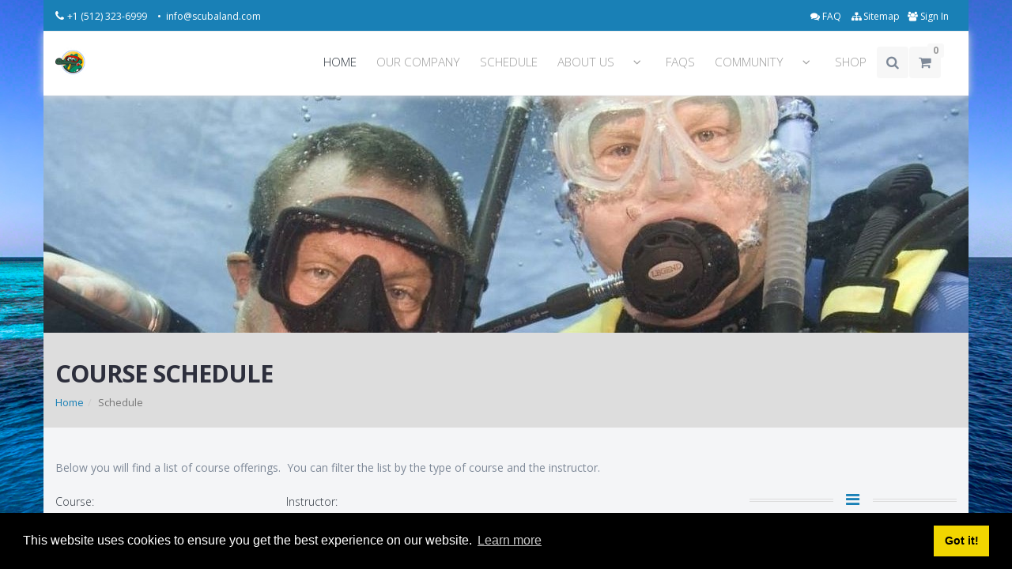

--- FILE ---
content_type: text/html; charset=UTF-8
request_url: https://shop.scubaland.com/en/course-schedule
body_size: 29896
content:
<!DOCTYPE html>
<!--[if IE 8]> <html class="ie ie8"> <![endif]-->
<!--[if IE 9]> <html class="ie ie9"> <![endif]-->
<!--[if gt IE 9]><!--> 
<html  lang="en"> <!--<![endif]-->
    <head>
        <meta charset="utf-8">
        <meta http-equiv="X-UA-Compatible" content="IE=edge" />
        <!-- [if lt IE 9]>
        <script src="https://oss.maxcdn.com/libs/html5shiv/3.7.0/html5shiv.js"></script>
        <![endif] -->
        <title>Course Schedule</title>
        <META NAME="Keywords" CONTENT="">
        <meta property="og:url" content="https://shop.scubaland.com/en/course-schedule" />
        <meta property="og:title" content="" />
        <meta name="addsearch-custom-field" content="page_title=" data-type="text" />
        <meta name="addsearch-custom-field" content="page_description=" data-type="text" />
        <META NAME="Description" CONTENT="">
        <meta property="og:description" content="" />
                 <meta property="og:type" content="image">
        <meta property="og:image" content="https://shop.scubaland.com/assets/imgPageThumb/"/>
        <link rel="Shortcut Icon" type="image/ico" href="https://shop.scubaland.com/assets/image/favicon.png">
        <meta property="og:image:width" content="384" />
        <meta property="og:image:height" content="205" />        
        <meta property="og:type" content="video">
        <meta property="og:video" content=""> 
        <meta property="og:video:secure_url" content="">

        <meta name="google-site-verification" content="" />
        <!-- mobile settings -->
        <meta name="viewport" content="width=device-width, maximum-scale=1, initial-scale=1, user-scalable=0" />
        <meta http-equiv="X-UA-Compatible" content="IE=edge" />
        <!-- WEB FONTS -->
        
        <link href="https://fonts.googleapis.com/css?family=Open+Sans:300,400,700,800" rel="stylesheet" type="text/css" />
        <link rel="manifest" href="https://shop.scubaland.com/manifest.json">
                 
                    
        <!-- CORE CSS -->
        <link rel="stylesheet" href="https://maxcdn.bootstrapcdn.com/font-awesome/4.4.0/css/font-awesome.min.css">
        <link href="https://shop.scubaland.com/webfiles/web/plugins/bootstrap/css/bootstrap.min.css" rel="stylesheet" type="text/css" />
        
        <link href="https://shop.scubaland.com/webfiles/web/plugins/owl-carousel/owl.carousel.css?v=5.0.3" rel="stylesheet" type="text/css" />
        <link href="https://shop.scubaland.com/webfiles/web/plugins/owl-carousel/owl.theme.css?v=5.0.3" rel="stylesheet" type="text/css" />
        <link href="https://shop.scubaland.com/webfiles/web/plugins/owl-carousel/owl.transitions.css?v=5.0.3" rel="stylesheet" type="text/css" />
        
        <link href="https://shop.scubaland.com/webfiles/web/plugins/magnific-popup/magnific-popup.css" rel="stylesheet" 
              type="text/css" />
        <link href="https://shop.scubaland.com/webfiles/web/css/animate.css?v=5.0.3" rel="stylesheet" type="text/css" />
        <link href="https://shop.scubaland.com/webfiles/web/css/blog.css?v=5.0.3" rel="stylesheet" type="text/css" />
        <link href="https://shop.scubaland.com/webfiles/web/css/superslides.css?v=5.0.3" rel="stylesheet" type="text/css" />
                
        <!-- REVOLUTION SLIDER -->
        <link href="https://shop.scubaland.com/webfiles/web/plugins/revolution-slider/css/settings.css?v=5.0.3" rel="stylesheet" 
              type="text/css" />
        <script>
            let google_recaptcha_loaded = false;
            function loadedCallbackRecaptcha()
            {
                google_recaptcha_loaded = true;
            }
        </script>
        <script src='https://www.google.com/recaptcha/api.js?onload=loadedCallbackRecaptcha&render=explicit'></script>

        <!-- THEME CSS -->
        <!--<link rel="stylesheet" type="text/css" href="https://shop.scubaland.com/webfiles/shop/shop.css">-->
        <link rel="stylesheet" type="text/css" href="https://shop.scubaland.com//webfiles/shop/shop_custom.css">
        
        <link href="https://cdnjs.cloudflare.com/ajax/libs/chosen/1.8.7/chosen.min.css" rel="stylesheet" type="text/css" />
        <link href="https://shop.scubaland.com/webfiles/web/css/essentials.css?v=5.0.3" rel="stylesheet" type="text/css" />
                <link href="https://shop.scubaland.com/webfiles/web/css/layout.css?v=5.0.3" rel="stylesheet" type="text/css" />
        <link href="https://shop.scubaland.com/webfiles/web/css/layout-responsive.css?v=5.0.3" rel="stylesheet" type="text/css" />
        <link href="https://shop.scubaland.com/webfiles/web/css/color_scheme/darkblue.css?v=5.0.3" rel="stylesheet" type="text/css" />
               
        <link href="https://shop.scubaland.com/webfiles/web/css/jquery.scrolling-tabs.min.css" rel="stylesheet" type="text/css" />
        
                
            
                <link href="https://shop.scubaland.com/webfiles/web/css/website-sainath.css?v=5.0.3" rel="stylesheet" type="text/css" />
       
        <link href="https://shop.scubaland.com/webfiles/web/css/new_custom.css" rel="stylesheet" type="text/css" />
                    <!-- Google Tag Manager -->
<script>(function(w,d,s,l,i){w[l]=w[l]||[];w[l].push({'gtm.start':
new Date().getTime(),event:'gtm.js'});var f=d.getElementsByTagName(s)[0],
j=d.createElement(s),dl=l!='dataLayer'?'&l='+l:'';j.async=true;j.src=
'https://www.googletagmanager.com/gtm.js?id='+i+dl;f.parentNode.insertBefore(j,f);
})(window,document,'script','dataLayer','GTM-TQ4BTGV');</script>
<!-- End Google Tag Manager -->
<!-- Global site tag (gtag.js) - Google Analytics -->
<script async src="https://www.googletagmanager.com/gtag/js?id=G-VN2Y9BV2Q6"></script>
<script>
  window.dataLayer = window.dataLayer || [];
  function gtag(){dataLayer.push(arguments);}
  gtag('js', new Date());

  gtag('config', 'G-VN2Y9BV2Q6');
</script>
<!-- Global site tag (gtag.js) - Google Analytics -->
<script async src="https://www.googletagmanager.com/gtag/js?id=UA-136672799-1"></script>
<script>
  window.dataLayer = window.dataLayer || [];
  function gtag(){dataLayer.push(arguments);}
  gtag('js', new Date());

  gtag('config', 'UA-136672799-1');
</script>                       <!-- Modernizr -->
        <script type="text/javascript" src="https://shop.scubaland.com/webfiles/web/plugins/modernizr.min.js"></script>
        <style type="text/css">
            @media only screen and (max-width: 991px){
                header#topNav li.search:before 
                {
                    content: "\f002";
                    display: block !important;
                }
                header#topNav li.search.open:before 
                {
                    content: "\f00d";
                    display: block !important;
                }

                header#topNav li.search form 
                {
                    width: 250px !important;
                    padding: 10px;
                    height: 60px;
                    position: fixed;
                    left: -999px;
                    background-color: #F8F8F8 !important;
                    z-index: 500;
                }
                header#topNav li.search 
                {
                    float: right;
                    right: 10px;
                    position: relative;
                }
                header#topNav li.search.open form 
                {
                    position: relative;
                    left: -210px;
                }
            } 
        </style>
       
    </head>

            <body class="boxed" 
            data-background="https://shop.scubaland.com/assets/bxBackground/bg3.jpg">
                
        <!-- Top Bar -->
        <header id="topHead" class="color">
            <div class="container">

                <!-- PHONE/EMAIL -->
                <span class="quick-contact pull-left ">
                    <i class="fa fa-phone"></i>
                    <a href="tel:+1(512) 323-6999 ">
                        +1 (512) 323-6999  
                    </a>
                    <a class="hidden-xs" href="mailto:info@scubaland.com"> &bull; &nbsp;info@scubaland.com</a>
                </span>
                <!-- /PHONE/EMAIL -->
                
                                    <a class="pull-right" id="btn-mobile-quick-cart" href="https://shop.scubaland.com/shop/scubaland-online/en/cart">
                        <i class="fa fa-shopping-cart"></i>
                    </a>
                
                <!-- LANGUAGE SELECTOR -->
                                                <!-- /LANGUAGE -->

                <!-- SIGN IN -->
                <div class="pull-right nav signin-dd">
                    
                                            <a id="quick_sign_in" href="#" data-toggle="dropdown">
                            <i class="fa fa-users"></i>
                            <span class="hidden-xs"> Sign In</span>
                        </a>
                        <div class="dropdown-menu" role="menu" aria-labelledby="quick_sign_in">
                            <h4>Sign In</h4>
                            <span class="loginMsg"></span>  
                            <form  method="post" id="loginForm" accept-charset="utf-8" action="" role="form">
                                <input type="hidden" name="goto_url" value="https://shop.scubaland.com/en/course-schedule" />
                                <input type="hidden" name="base_url" value="https://shop.scubaland.com/en" />
                                <input type="hidden" name="lang" value="en" />
                                <div class="form-group dropdown-login">
                                    <!-- email / Username-->
                                    <input required type="text" class="form-control " name="email" 
                                           placeholder="Username or Email" id="l">
                                </div>
                                <div class="form-group input-group signin dropdown-login">
                                    <!-- password -->
                                    <input required type="password" class="form-control" 
                                           placeholder="Password" name="password" id="p">

                                    <!-- submit button -->
                                    <span class="input-group-btn">
                                        <button class="btn btn-primary" id="loginSubmit">
                                            Sign In                                        </button>
                                    </span>

                                </div>
                                <div class="form-group">
                                                                            <div class="form-group m-bottom-0">
                                             <div id="googleRecaptchaLogin" style="transform:scale(0.8);transform-origin:0 0;"></div>
                                        </div>
                                                                    </div>

                                <div class="checkbox">
                                    <label>
                                        <a href="#" class="nopadding" id="reg_top" data-toggle="modal" data-target="#register-modal">
                                            <i class="fa fa-user-plus" aria-hidden="true"></i> 
                                                Register                                        </a>&nbsp;•&nbsp;

                                        <a id="User_ForgotPassword" href="">
                                            <i class="fa fa-lock" aria-hidden="true"><!-- lock --></i> 
                                            Forgot password?                                        </a>
                                    </label>
                                </div>
                            </form>

                            <form method="post" style="display:none;" class="forgotPasswordForm" id="forgotPasswordForm" accept-charset="utf-8" 
                                  action="" role="form">
                                <input type="hidden" name="goto_url" value="https://shop.scubaland.com/en/course-schedule" />
                                <input type="hidden" name="lang" value="en" />
                                <div class="input-group">
                                    <input required type="email" class="form-control" name="email" 
                                           placeholder="Email" 
                                           id="emailForgot">
                                    <span class="input-group-btn">
                                        <button class="btn btn-primary" id="forgotPasswordSubmit">
                                            Send                                        </button>
                                    </span>
                                </div>
                                <div class="checkbox">
                                    <label>
                                        <a id="cancelForgotPassword" href="">
                                            <i class="fa fa-times"></i> 
                                                Cancel Request                                        </a>
                                    </label>
                                </div>
                            </form>
                        </div>
                                    </div>
                <!-- /SIGN IN -->


                <!-- LINKS -->
                <div class="pull-right nav hidden-xs hidden-sm">
                                            <a href="https://shop.scubaland.com/en/faqs" class=" ">
                            <i class="fa fa-comments"></i> 
                            FAQ                        </a>
                                        
                                                                                                    <a href="https://shop.scubaland.com/en/sitemap" class="">
                        <i class="fa fa-sitemap"></i> 
                        Sitemap                    </a>
                                    </div>
                <!-- /LINKS -->
            </div>
        </header>
        <!-- /Top Bar -->

        <!-- TOP NAV -->
        <header id="topNav" class="topHead"><!-- remove class="topHead" if no topHead used! -->
            <div class="container-fluid">

                <!-- Mobile Menu Button -->
                <button class="btn btn-mobile" data-toggle="collapse" data-target=".nav-main-collapse">
                    <i class="fa fa-bars"></i>
                </button>

                <!-- Logo text or image -->
                
                
                                            <a class="logo" href="https://shop.scubaland.com/">
                            <img src="https://shop.scubaland.com/assets/image/toplogo.png" 
                                 alt="Scubaland Online" 
                                 title="Scubaland Online" 
                                 style="max-width:180px;max-height:40px;">
                        </a>
                                   
                
                                    <!-- GLOBAL SEARCH -->
                    <li class="search  hidden-md visible-sm visible-xs">
                                                                            <!-- search form -->
                            <form  method="get" action="https://shop.scubaland.com/shop/scubaland-online/en/search" class="input-group pull-right">
                                
                                                            <!--<input type="hidden" name="formToken" value="0.62268200 1769894878"/>-->
                                <input type="text" class="form-control searchTerms" name="searchTerms"  value="" 
                                       placeholder="Search">
                                <input type="hidden" name="shoporsite" value="0">
                                <span class="input-group-btn">
                                    <button class="btn btn-primary notransition">
                                        <i class="fa fa-search"></i>
                                    </button>
                                </span>
                            </form>
                            
                            <!-- /search form -->
                                            </li>
                    <!-- /GLOBAL SEARCH -->

                                <!-- Top Nav -->
                                 <div class="navbar-collapse nav-main-collapse collapse pull-right ">

                    <nav class="nav-main mega-menu">
                        <ul class="nav nav-pills nav-main scroll-menu" id="topMain">
                                                        <li class=" active"><a class="" href="https://shop.scubaland.com/en/">HOME</a></li><li class=""><a class="" href="https://shop.scubaland.com/en/our-company">OUR COMPANY</a></li><li class=""><a class="" href="https://shop.scubaland.com/en/course-schedule">SCHEDULE</a></li><li class=" dropdown  nav-item-parent"><a class="nav-item-link" href="https://shop.scubaland.com/en/about-our-company">ABOUT US</a><a class="dropdown-toggle currentcolor" href="#"> <i class="fa fa-angle-down"></i></a><ul class="dropdown-menu"><li><a class="" href="https://shop.scubaland.com/en/contact"><span>Contact Us</span></a></li></ul></li><li class=""><a class="" href="https://shop.scubaland.com/en/faqs">FAQS</a></li><li class=" dropdown  nav-item-parent"><a class="nav-item-link" href="https://shop.scubaland.com/en/community">COMMUNITY</a><a class="dropdown-toggle currentcolor" href="#"> <i class="fa fa-angle-down"></i></a><ul class="dropdown-menu"><li class="dropdown-submenu"><a class=" " href="https://shop.scubaland.com/en/important-links"><span>Important Links</span></a><span class="caret"></span><ul class="dropdown-menu"><li><a class="" href="http://padi.com" target="_blank"><span>PADI Website</span></a></li><li><a class="" href="https://www.padi.com/elearning-scuba-registration/default.aspx?irra=2143&CourseType=ow" target="_blank"><span>PADI eLearning</span></a></li><li><a class="" href="http://www.diversalertnetwork.org" target="_blank"><span>DAN Website</span></a></li></ul></li></ul></li><li class=""><a class="" href="https://shop.scubaland.com/shop/scubaland-online/en"><span>SHOP</span></a></li>                            <li>
                                                                    <a href="https://shop.scubaland.com/en/faqs" class="pull-left hidden-md hidden-lg in_large_link">
                                        <i class="fa fa-comments"></i>
                                        FAQ                                    </a>
                                                            </li>
                            <li>
                                                            </li>
                            <li>
                                                            </li>
                            <li class="nav-item">
                                                            </li> 
                            <li>
                                <a href="https://shop.scubaland.com/en/sitemap" class="pull-left hidden-md hidden-lg in_large_link">
                                    <i class="fa fa-sitemap"></i> 
                                    Sitemap                                </a>
                            </li>


                                                            <li class="search hidden-xs hidden-sm">
                                                                                                        <!-- search form -->
                                    <form id="searchForm" method="get" action="https://shop.scubaland.com/shop/scubaland-online/en/search" 
                                          class="input-group pull-right">
                                       
                                                                                     <!--<input type="hidden" name="formToken" value="'. microtime().'"/>-->
                                        <input type="text" class="form-control" name="searchTerms" id="searchTerms" 
                                               value="" placeholder="Search">
                                        <input type="hidden" name="shoporsite" value="0">
                                        <span class="input-group-btn">
                                            <button class="btn btn-primary notransition"><i class="fa fa-search"></i></button>
                                        </span>
                                    </form>
                                    <!-- /search form -->
                                                                </li>
                                <li class="quick-cart">
                                    <span class="badge pull-right">
                                        <span class="count">0</span>
                                        <span class="loader" style="display: none">
                                            <i class="fa fa-spinner fa-pulse fa-fw"></i>
                                        </span>
                                    </span>

                                    <div class="quick-cart-content" id="quickCartContent" style="display:none">
                                        <p class="quickCartItem"><i class="fa fa-info-circle"></i>  You have 0 product(s) in your cart.</p>



<div class="row quickCartItem">
	<div class="col-md-4 col-sm-4 col-xs-4"><strong>TOTAL</strong></div>
	<div class="col-md-8 col-sm-8 col-xs-8 text-right">
		<span class="styleSecondColor text-right">
			<strong>US$ 0.00</strong>
		</span>
	</div>
</div>
<div class="row cart-footer quickCartItem">
	<div class="col-md-12">
		<a href="https://shop.scubaland.com/shop/scubaland-online/en/cart" class="btn btn-primary btn-xs fullwidth">VIEW CART</a>
	</div>
	<!-- <div class="col-md-12">
		<a href="https://shop.scubaland.com/shop/scubaland-online/en/checkout" class="btn btn-info btn-xs fullwidth">CHECKOUT</a>
	</div> -->
</div>
                                    </div>
                                </li>
                                <!-- /QUICK SHOP CART -->
                                                    </ul>
                    </nav>
                </div>
                                <!-- /Top Nav -->

            </div>
        </header>

        <!--span id="header_shadow"></span-->
        <!-- /TOP NAV -->
        <div id="wrapper" style="padding-bottom:0px;"  >

                            <header id="topImgWrapper" 
                        style="background: url(https://shop.scubaland.com/assets/slider/3_1411059630.jpg) no-repeat center center scroll;padding: 150px 0; margin-top:10px; text-align: center;">
                </header>
            
            
                                        <header id="page-title" class="">
    <div class="container">
        <h1><strong>COURSE SCHEDULE</strong> 
            <small></small>
        </h1>
        <ul class="breadcrumb">
                            <li><a href="https://shop.scubaland.com/en">Home</a></li><li class="active">Schedule</li>            
                    </ul>
    </div>
</header>

                

            
                    <section class="container aqt_bgSpe">
    
        <div class="row">
        <div class="col-md-9 printable">
                                        
                                                            <p>Below you will find a list of course offerings. &nbsp;You can filter the list by the type of course and the instructor.</p>                                    
                <!--/** **** Start EOL ************ */-->

                
                                            <script>
// TODO, check if this can be removed as its duplicating the non course tables as well. 
// Removed in abyss.
// if not possbile, check if the last column contains cart icon and then only apply this code
/*
var $table = $('.table');
var $fixedColumn = $table.clone().insertAfter($table).addClass('fixed-column');
$fixedColumn.find('th:not(:last-child),td:not(:last-child)').remove();

function calc() {    
    $fixedColumn.find('tr').each(function (i, elem) {
        $(this).height($table.find('tr:eq(' + i + ')').height());
    });
}
*/
</script>
<!-- COURSES TABLE-->
<form id="filterform" action="https://shop.scubaland.com/en/course-schedule" method="get">
<div class="row d-flex align-items-end flex-wrap">
    
        
                    <div class="col-md-4 mb-3">
                <label>Course:</label>
                <div class="input">
                    <select data-placeholder="Select Course Type" id="coursetype" class="chosen-select " name="coursetype[]" multiple >
                                <option value="">Show All Courses</option>
                                                                                     
                            
                                <option value="1" >
                                    Advanced Open Water                                </option>

                                                                                                                 
                            
                                <option value="3" >
                                    Adventure Diver                                </option>

                                                                                                                 
                            
                                <option value="5" >
                                    Altitude Diver                                </option>

                                                                                                                 
                                                                                                                 
                            
                                <option value="7" >
                                    Boat Diver                                </option>

                                                                                                                 
                            
                                <option value="8" >
                                    Bubble Maker                                </option>

                                                                                                                 
                            
                                <option value="10" >
                                    Deep Diver                                </option>

                                                                                                                 
                            
                                <option value="922" >
                                    Digital U.W. Photographer                                </option>

                                                                                                                 
                            
                                <option value="974" >
                                    Discover Local Diving                                </option>

                                                                                                                 
                            
                                <option value="11" >
                                    Discover Scuba Diving                                </option>

                                                                                                                 
                            
                                <option value="945" >
                                    Discover Snorkeling                                </option>

                                                                                                                 
                                                                                                                 
                            
                                <option value="960" >
                                    Dive Authorization Course                                </option>

                                                                                                                 
                            
                                <option value="102" >
                                    DiveMaster                                </option>

                                                                                                                 
                            
                                <option value="13" >
                                    DPV Diver                                </option>

                                                                                                                 
                            
                                <option value="14" >
                                    Drift Diver                                </option>

                                                                                                                 
                            
                                <option value="15" >
                                    Dry Suit Diver                                </option>

                                                                                                                 
                            
                                <option value="878" >
                                    EFR: (CPR/FirstAid/O2) with AED                                </option>

                                                                                                                 
                            
                                <option value="871" >
                                    EFR: Care for Children                                </option>

                                                                                                                 
                            
                                <option value="872" >
                                    EFR: Care for Children with AED                                </option>

                                                                                                                 
                            
                                <option value="926" >
                                    EFR: Instructor                                </option>

                                                                                                                 
                            
                                <option value="110" >
                                    EFR: Prim. and Scnd. Care (CPR & First Aid)                                </option>

                                                                                                                 
                            
                                <option value="873" >
                                    EFR: Primary Care (CPR) Only                                </option>

                                                                                                                 
                            
                                <option value="874" >
                                    EFR: Primary Care (CPR) with AED                                </option>

                                                                                                                 
                            
                                <option value="950" >
                                    EFR: Refresher-Prim. & Scnd. Care w AED                                </option>

                                                                                                                 
                            
                                <option value="880" >
                                    EFR: Secondary Care (First Aid) Only                                </option>

                                                                                                                 
                            
                                <option value="879" >
                                    Emergency Oxygen Provider                                </option>

                                                                                                                 
                            
                                <option value="16" >
                                    Enriched Air Diver                                </option>

                                                                                                                 
                            
                                <option value="17" >
                                    Equipment Specialist                                </option>

                                                                                                                 
                            
                                <option value="943" >
                                    Executive Open Water Diver                                </option>

                                                                                                                 
                            
                                <option value="973" >
                                    Full Face Mask Specialty                                </option>

                                                                                                                 
                            
                                <option value="979" >
                                    IDC 2020                                </option>

                                                                                                                 
                                                                                                                 
                            
                                <option value="106" >
                                    IDC Staff Instructor                                </option>

                                                                                                                 
                            
                                <option value="20" >
                                    Junior Advanced Open Water Diver                                </option>

                                                                                                                 
                            
                                <option value="22" >
                                    Junior Adventure Diver                                </option>

                                                                                                                 
                            
                                <option value="23" >
                                    Junior Master Scuba Diver                                </option>

                                                                                                                 
                            
                                <option value="24" >
                                    Junior Openwater Diver                                </option>

                                                                                                                 
                            
                                <option value="25" >
                                    Junior Rescue Diver                                </option>

                                                                                                                 
                            
                                <option value="27" >
                                    Junior Scuba Diver                                </option>

                                                                                                                 
                            
                                <option value="28" >
                                    Master Scuba Diver                                </option>

                                                                                                                 
                            
                                <option value="108" >
                                    Master Scuba Diver Trainer                                </option>

                                                                                                                 
                            
                                <option value="30" >
                                    Multilevel Diver                                </option>

                                                                                                                 
                            
                                <option value="31" >
                                    Night Diver                                </option>

                                                                                                                 
                            
                                <option value="33" >
                                    Open Water Diver                                </option>

                                                                                                                 
                            
                                <option value="109" >
                                    Open Water SCUBA Instructor                                </option>

                                                                                                                 
                                                                                                                 
                            
                                <option value="101" >
                                    PADI Assist. Instr.                                </option>

                                                                                                                 
                            
                                <option value="34" >
                                    PADI Master Seal Team                                </option>

                                                                                                                 
                            
                                <option value="35" >
                                    PADI Seal Team                                </option>

                                                                                                                 
                            
                                <option value="36" >
                                    Peak Perf Buoyancy                                </option>

                                                                                                                 
                            
                                <option value="944" >
                                    Private Advanced Open Water Diver                                </option>

                                                                                                                 
                                                                                                                 
                            
                                <option value="972" >
                                    Private EFR                                </option>

                                                                                                                 
                            
                                <option value="975" >
                                    Private Enriched Air Diver                                </option>

                                                                                                                 
                            
                                <option value="940" >
                                    Private Open Water Diver                                </option>

                                                                                                                 
                            
                                <option value="959" >
                                    Private Pool Refresher                                </option>

                                                                                                                 
                            
                                <option value="958" >
                                    Private Rescue Diver                                </option>

                                                                                                                 
                            
                                <option value="890" >
                                    Project Aware Coral Reef Conservation                                </option>

                                                                                                                 
                            
                                <option value="977" >
                                    Project Aware Diving Against Debris                                </option>

                                                                                                                 
                            
                                <option value="18" >
                                    Project Aware Fish Identification                                </option>

                                                                                                                 
                            
                                <option value="37" >
                                    Project Aware Specialty Program                                </option>

                                                                                                                 
                            
                                <option value="961" >
                                    ReActivate                                </option>

                                                                                                                 
                            
                                <option value="982" >
                                    Recreational Sidemount                                </option>

                                                                                                                 
                            
                                <option value="956" >
                                    Refresher Pool                                </option>

                                                                                                                 
                            
                                <option value="39" >
                                    Rescue Diver                                </option>

                                                                                                                 
                            
                                <option value="41" >
                                    Scuba Diver                                </option>

                                                                                                                 
                            
                                <option value="105" >
                                    Scuba Review                                </option>

                                                                                                                 
                            
                                <option value="42" >
                                    Search & Recovery Diver                                </option>

                                                                                                                 
                            
                                <option value="957" >
                                    Self Reliant Diver                                </option>

                                                                                                                 
                            
                                <option value="43" >
                                    Skin Diver Course                                </option>

                                                                                                                 
                            
                                <option value="103" >
                                    Specialty Instructor                                </option>

                                                                                                                 
                            
                                <option value="952" >
                                    TEC 40                                </option>

                                                                                                                 
                            
                                <option value="954" >
                                    TEC 45                                </option>

                                                                                                                 
                            
                                <option value="955" >
                                    TEC 50                                </option>

                                                                                                                 
                            
                                <option value="866" >
                                    Tec Gas Blender                                </option>

                                                                                                                 
                            
                                <option value="867" >
                                    Tec Gas Blender Trimix                                </option>

                                                                                                                 
                            
                                <option value="949" >
                                    TEC Sidemount                                </option>

                                                                                                                 
                            
                                <option value="47" >
                                    Underwater Naturalist                                </option>

                                                                                                                 
                            
                                <option value="48" >
                                    Underwater Navigator                                </option>

                                                                                                                 
                            
                                <option value="50" >
                                    Underwater Videographer                                </option>

                                                                                                                 
                            
                                <option value="946" >
                                    UPDATE                                </option>

                                                                                                                 
                            
                                <option value="51" >
                                    Wreck Diver                                </option>

                                                                            </select>
                </div>
            </div>
                                    <div class="col-md-3 mb-3">
                <label>Instructor:</label>
                <div class="input">
                    <select name="instructor[]" id="instructor" data-placeholder="Select Instructors" class="chosen-select" multiple >
                                        <option value="2551" >Adam Lawson-Bolinger</option>
                                        <option value="92788" >Anthony Pladies</option>
                                        <option value="119135" >Aubrey Watkins</option>
                                        <option value="2085" >Bart Hudson</option>
                                        <option value="74970" >Bruce McNeill</option>
                                        <option value="67099" >Charles Hodges</option>
                                        <option value="14857" >Charles Precopia</option>
                                        <option value="50930" >Dan Daniels</option>
                                        <option value="104702" >Daniel Mcdonnell</option>
                                        <option value="88093" >David Crappell</option>
                                        <option value="112320" >David Fleming</option>
                                        <option value="114464" >David Malec</option>
                                        <option value="115844" >Dragos Dumitriu</option>
                                        <option value="65519" >Jarrett Cravey</option>
                                        <option value="104178" >Jeffery Dempsey</option>
                                        <option value="114652" >Jeffrey Locke</option>
                                        <option value="98725" >Jeffrey Nelson</option>
                                        <option value="3" >Jennifer Aschermann</option>
                                        <option value="114160" >Jimmy Bibb</option>
                                        <option value="49654" >Kelly Gatewood</option>
                                        <option value="84232" >Larry Thatcher</option>
                                        <option value="95855" >Lauren Hodges</option>
                                        <option value="112013" >Lucas Keenan</option>
                                        <option value="119385" >Lynn Haag</option>
                                        <option value="59081" >Mark Kreitz</option>
                                        <option value="100970" >Melissa Hogle</option>
                                        <option value="6444" >Michael Lutz</option>
                                        <option value="96467" >Phillip Peeler</option>
                                        <option value="1" >Robert Aschermann</option>
                                        <option value="70523" >Robie Lewis</option>
                                        <option value="108397" >Ronnie Carlson</option>
                                        <option value="4941" >Roy Loverde</option>
                                        <option value="81342" >Scott Bobb</option>
                                        <option value="88794" >Scubaland Staff</option>
                                        <option value="117616" >Thor Yearick</option>
                                        <option value="104266" >Tim Clement</option>
                                        <option value="112276" >Tristin Newton</option>
                                        <option value="114889" >Vendor Scuba Gear Services</option>
                                        <option value="28655" >William Klein</option>
                                    </select>
                </div>
            </div>
                                <div class="col-md-2 mb-3">
        <label></label>
        <div class="mt-2 "> 
        <input type="button" id="searchvalidator" value="Search">
        <input type="submit"  value="Search" hidden>
        </div>
    </div>
</div>
</form>
<div id="errorpopup"></div>

<div style="clear:both;"> 
    <div class="table-responsive">
        <table class="table cart-table table-striped eolWidget ">
            <thead>
                <tr>
                    <th>&nbsp;</th>
                    <th>&nbsp;</th> <!-- view details -->
                                            <th>Start Date</th>
                     

                                        <th>Course</th>
                    
                                            <th>Course Type</th>
                    
                    
                    
                    
                                            <th>Places Available</th>
                    
                    	
                        <th>&nbsp;&nbsp;Price&nbsp;&nbsp;</th>
                    
                    <th>&nbsp;</th> <!-- buy buttons -->
                </tr>
            </thead>

            <tbody>
                                    <tr>
                          <td style="padding-top:10px;" class="shopcartfirst">

                                                            <a href="https://shop.scubaland.com/shop/scubaland-online/en/view-course-form/specialties/enriched-air-diver/scubaland/eanx-2-4-2026-10999/a5639666-57da-40b1-89eb-b01f4f4eaa28" class="tooltips" data-toggle="tooltip" data-placement="top" title="Buy Now" target="_blank">
                                    <i class="fa fa-shopping-cart" style="font-size:18px;"></i>
                                </a>
                                                    </td>
                        <td style="padding-top:10px;">
                            <a href="#" id="10999" class="CL_btn tooltips" data-toggle="tooltip" data-placement="right" title="Show Details" style="margin-right:8px;">
                                <i id="i_10999" class="CL_ibtn fa fa-plus-square" style="font-size:18px;"></i>
                            </a>
                        </td>

                                                    <td>

                                04 Feb 2026														
                            </td>
                        
                                                    <td><strong>EANX 2/4/2026</strong></td>
                        
                                                    <td>
                                                                                                             
                                                                                                                                    					
                                         
                                                                                                                                    					
                                         
                                                                                                                                    					
                                         
                                                                                                                                    					
                                         
                                                                                                                                    					
                                         
                                                                                                                                    					
                                         
                                                                                                                                    					
                                         
                                                                                                                                    					
                                         
                                                                                                                                    					
                                         
                                                                                                                                    					
                                         
                                                                                                                                    					
                                         
                                                                                                                                    					
                                         
                                                                                                                                    					
                                         
                                                                                                                                    					
                                         
                                                                                                                                    					
                                         
                                                                                                                                    					
                                         
                                                                                                                                    					
                                         
                                                                                                                                    					
                                         
                                                                                                                                    					
                                         
                                                                                                                                    					
                                         
                                                                                                                                    					
                                         
                                                                                                                                    					
                                         
                                                                                                                                    					
                                         
                                                                                                                                    					
                                         
                                                                                                                                    					
                                         
                                                                                                                                    					
                                         
                                                                                                                                    					
                                         
                                                                                                                                                                                    Enriched Air Diver							
                                            					
                                         
                                                                                                                                    					
                                         
                                                                                                                                    					
                                         
                                                                                                                                    					
                                         
                                                                                                                                    					
                                         
                                                                                                                                    					
                                         
                                                                                                                                    					
                                         
                                                                                                                                    					
                                         
                                                                                                                                    					
                                         
                                                                                                                                    					
                                         
                                                                                                                                    					
                                         
                                                                                                                                    					
                                         
                                                                                                                                    					
                                         
                                                                                                                                    					
                                         
                                                                                                                                    					
                                         
                                                                                                                                    					
                                         
                                                                                                                                    					
                                         
                                                                                                                                    					
                                         
                                                                                                                                    					
                                         
                                                                                                                                    					
                                         
                                                                                                                                    					
                                         
                                                                                                                                    					
                                         
                                                                                                                                    					
                                         
                                                                                                                                    					
                                         
                                                                                                                                    					
                                         
                                                                                                                                    					
                                         
                                                                                                                                    					
                                         
                                                                                                                                    					
                                         
                                                                                                                                    					
                                         
                                                                                                                                    					
                                         
                                                                                                                                    					
                                         
                                                                                                                                    					
                                         
                                                                                                                                    					
                                         
                                                                                                                                    					
                                         
                                                                                                                                    					
                                         
                                                                                                                                    					
                                         
                                                                                                                                    					
                                         
                                                                                                                                    					
                                         
                                                                                                                                    					
                                         
                                                                                                                                    					
                                         
                                                                                                                                    					
                                         
                                                                                                                                    					
                                         
                                                                                                                                    					
                                         
                                                                                                                                    					
                                         
                                                                                                                                    					
                                         
                                                                                                                                    					
                                         
                                                                                                                                    					
                                         
                                                                                                                                    					
                                         
                                                                                                                                    					
                                         
                                                                                                                                    					
                                         
                                                                                                                                    					
                                         
                                                                                                                                    					
                                         
                                                                                                                                    					
                                         
                                                                                                                                    					
                                         
                                                                                                                                    					
                                         
                                                                                                                                    					
                                        						 			
                                    					
                                                                    					
                                                                    					
                                								 			
                            </td>
                        
                        
                        
                        
                                                    <td>
                                6														
                            </td>
                        
                                                                                                                    <td>US$ 250.01</td>
                                                    
                        <td style="padding-top:10px;" class="shopcartsecond">

                                                            <a href="https://shop.scubaland.com/shop/scubaland-online/en/view-course-form/specialties/enriched-air-diver/scubaland/eanx-2-4-2026-10999/a5639666-57da-40b1-89eb-b01f4f4eaa28" class="tooltips" data-toggle="tooltip" data-placement="top" title="Buy Now" target="_blank">
                                    <i class="fa fa-shopping-cart" style="font-size:18px;"></i>
                                </a>
                                                    </td>
                    </tr>
                    <tr>
                        <td colspan="12" style="padding:0px;">
                            <div class="CD_toggle_start" id="CD_toggle_10999" style="padding:10px 10px 0 10px;">
                                <p>
                                                                                                                                                                                                                                                                                                                                                                                                                                                                                                                                                                                                                                                                                                                                                                                                                                                                                                                                                                                                                                                                                                                                                                                                                                                                                                                                                                                                                                                                                                                                                                                                                                                                                                                                                                                                                                                                                                                                                                                                                                                                                                                                                                                                                                                                                                                                                                                                                                                                                                                                                                                                                                                                                                                                                                                                                                           <strong>Enriched Air Diver</strong>
                                                        <br />
                                                                                                                                                                                                                                                                                                                                                                                                                                                                                                                                                                                                                                                                                                                                                                                                                                                                                                                                                                                                                                                                                                                                                                                                                                                                                                                                                                                                                                                                                                                                                                                                                                                                                                                                                                                                                                                                                                                                                                                                                                                                                                                                                                                                                                                                                                                                                                                                                                                                                                                                                                                                                                                                                                                                                                                                                                                                                                                                                                                                                                                                                                                                                                                                                                                                                                                                                                                                                                                                                                                                                                                                                                                                                                                                                                                                                                                                                                                                                                                                                                                                                                                                                                                                                                                                                                                                                                                                                                                                                                                                                                                                                                                                                                                                                                                                                                                                                                                                                                                                                                                                                                                                                                                                                                                                                                                                                                                                                                                                                                                                                                                                                                                                                                                                                                                                                                                                                                                                                                                                                                                                                                                                                                                                                                                                                                                                                                                                                                                                                                                                                                                                                                                                                                                                                                                                                                                                                                                                                                                                                                                                                                                                                                                                                                                                                                                                                                                                                                                                                                                                                                                                                                                                                                                                                                                                                                                                                                                                                                                                                                                                                                                                                                                                                                                                                                                                                                                                                                                                                                                                                                                                                                                                                                                                                                                                                                                                                                                                                                                                                                                                                                                                                                                                                                                                                                                                                                                                                                                                                                                                                                                                                                                                                                                                                                                                                                                                                                                                                                                                                                                                                                                                                                                                                                                                                                                                                                                                                                                                                                                                                                                   																	
                                    
                                                                                                                    <div class="row col-md-12">
                                        <div class="col-md-4">
                                            <dl>
                                                                                                    
                                                    <dt><i class="fa fa-dot-circle-o" aria-hidden="true"></i> Knowledge Development                                                    </dt>

                                                                                                            <dd><i class="fa fa-calendar" aria-hidden="true"></i> Wed 04 Feb 2026                                                        </dd>
                                                    
                                                                                                            <dd><i class="fa fa-clock-o" aria-hidden="true"></i> 07:00 PM</dd>
                                                    
                                                                                                                                                                                                                                    <dd><i class="fa fa-hourglass" aria-hidden="true"></i> 03 hours 00 minutes</dd>
                                                                                                            
                                                    
                                                                                                                    <dd>
                                                                <i class="fa fa-map-marker" aria-hidden="true"></i> Classroom                                                            </dd>
                                                        
                                                    
                                                                                                        
                                                                                                    
                                                    <dt><i class="fa fa-dot-circle-o" aria-hidden="true"></i> Dive 1                                                    </dt>

                                                                                                            <dd><i class="fa fa-calendar" aria-hidden="true"></i> Sat 07 Feb 2026                                                        </dd>
                                                    
                                                                                                            <dd><i class="fa fa-clock-o" aria-hidden="true"></i> 09:00 AM</dd>
                                                    
                                                                                                                                                                        <dd><i class="fa fa-hourglass" aria-hidden="true"></i> 90 minutes</dd>
                                                                                                            
                                                    
                                                                                                                    <dd>
                                                                <i class="fa fa-map-marker" aria-hidden="true"></i> Lake Travis Windy Point                                                            </dd>
                                                        
                                                    
                                                                                                        
                                                                                                    
                                                    <dt><i class="fa fa-dot-circle-o" aria-hidden="true"></i> Dive 2                                                    </dt>

                                                                                                            <dd><i class="fa fa-calendar" aria-hidden="true"></i> Sat 07 Feb 2026                                                        </dd>
                                                    
                                                                                                            <dd><i class="fa fa-clock-o" aria-hidden="true"></i> 10:30 AM</dd>
                                                    
                                                                                                                                                                                                                                    <dd><i class="fa fa-hourglass" aria-hidden="true"></i> 02 hours 00 minutes</dd>
                                                                                                            
                                                    
                                                                                                                    <dd>
                                                                <i class="fa fa-map-marker" aria-hidden="true"></i> Lake Travis Windy Point                                                            </dd>
                                                        
                                                    
                                                     
                                                    </dl>
                                                </div>
                                                <div class="col-md-4">
                                                    <dl>
                                                                                                        
                                                                                            </dl>
                                        </div>
                                    </div>	
                                
                                                                    <strong>Instructor(s)</strong>:
                                                                                    <a href="https://www.scubaland.com/scubaland-staff" target="_blank">
                                                    Scubaland Staff,                                                 </a>
                                                                                </p>

                                                                    <p><i style="font-size:15px;">EVENING</i></p>
                                
                                <p>
                                    <a href="https://shop.scubaland.com/en/contact?subject=EANX_242026&productID=&ItemID=10999" class="btn btn-primary btn-xs">
                                        <i class="fa fa-envelope"></i> 
                                        Request More Info                                    </a>
                                </p>
                            </div>
                        </td>
                    </tr>
                    <!-- end row2 -->
                                    <tr>
                          <td style="padding-top:10px;" class="shopcartfirst">

                                                            <a href="https://shop.scubaland.com/shop/scubaland-online/en/view-course-form/beginner/discover-scuba-diving/scubaland/dsd-2-5-2026-11094/e9dd9092-c574-4ee3-8335-61844fd913bc" class="tooltips" data-toggle="tooltip" data-placement="top" title="Buy Now" target="_blank">
                                    <i class="fa fa-shopping-cart" style="font-size:18px;"></i>
                                </a>
                                                    </td>
                        <td style="padding-top:10px;">
                            <a href="#" id="11094" class="CL_btn tooltips" data-toggle="tooltip" data-placement="right" title="Show Details" style="margin-right:8px;">
                                <i id="i_11094" class="CL_ibtn fa fa-plus-square" style="font-size:18px;"></i>
                            </a>
                        </td>

                                                    <td>

                                05 Feb 2026														
                            </td>
                        
                                                    <td><strong>DSD 2/5/2026</strong></td>
                        
                                                    <td>
                                                                                                             
                                                                                                                                    					
                                         
                                                                                                                                    					
                                         
                                                                                                                                    					
                                         
                                                                                                                                    					
                                         
                                                                                                                                    					
                                         
                                                                                                                                    					
                                         
                                                                                                                                    					
                                         
                                                                                                                                    					
                                         
                                                                                                                                    					
                                         
                                                                                                                                                                                    Discover Scuba Diving							
                                            					
                                         
                                                                                                                                    					
                                         
                                                                                                                                    					
                                         
                                                                                                                                    					
                                         
                                                                                                                                    					
                                         
                                                                                                                                    					
                                         
                                                                                                                                    					
                                         
                                                                                                                                    					
                                         
                                                                                                                                    					
                                         
                                                                                                                                    					
                                         
                                                                                                                                    					
                                         
                                                                                                                                    					
                                         
                                                                                                                                    					
                                         
                                                                                                                                    					
                                         
                                                                                                                                    					
                                         
                                                                                                                                    					
                                         
                                                                                                                                    					
                                         
                                                                                                                                    					
                                         
                                                                                                                                    					
                                         
                                                                                                                                    					
                                         
                                                                                                                                    					
                                         
                                                                                                                                    					
                                         
                                                                                                                                    					
                                         
                                                                                                                                    					
                                         
                                                                                                                                    					
                                         
                                                                                                                                    					
                                         
                                                                                                                                    					
                                         
                                                                                                                                    					
                                         
                                                                                                                                    					
                                         
                                                                                                                                    					
                                         
                                                                                                                                    					
                                         
                                                                                                                                    					
                                         
                                                                                                                                    					
                                         
                                                                                                                                    					
                                         
                                                                                                                                    					
                                         
                                                                                                                                    					
                                         
                                                                                                                                    					
                                         
                                                                                                                                    					
                                         
                                                                                                                                    					
                                         
                                                                                                                                    					
                                         
                                                                                                                                    					
                                         
                                                                                                                                    					
                                         
                                                                                                                                    					
                                         
                                                                                                                                    					
                                         
                                                                                                                                    					
                                         
                                                                                                                                    					
                                         
                                                                                                                                    					
                                         
                                                                                                                                    					
                                         
                                                                                                                                    					
                                         
                                                                                                                                    					
                                         
                                                                                                                                    					
                                         
                                                                                                                                    					
                                         
                                                                                                                                    					
                                         
                                                                                                                                    					
                                         
                                                                                                                                    					
                                         
                                                                                                                                    					
                                         
                                                                                                                                    					
                                         
                                                                                                                                    					
                                         
                                                                                                                                    					
                                         
                                                                                                                                    					
                                         
                                                                                                                                    					
                                         
                                                                                                                                    					
                                         
                                                                                                                                    					
                                         
                                                                                                                                    					
                                         
                                                                                                                                    					
                                         
                                                                                                                                    					
                                         
                                                                                                                                    					
                                         
                                                                                                                                    					
                                         
                                                                                                                                    					
                                         
                                                                                                                                    					
                                         
                                                                                                                                    					
                                         
                                                                                                                                    					
                                         
                                                                                                                                    					
                                         
                                                                                                                                    					
                                        						 			
                                    					
                                                                    					
                                                                    					
                                								 			
                            </td>
                        
                        
                        
                        
                                                    <td>
                                6														
                            </td>
                        
                                                                                                                    <td>US$ 125.00</td>
                                                    
                        <td style="padding-top:10px;" class="shopcartsecond">

                                                            <a href="https://shop.scubaland.com/shop/scubaland-online/en/view-course-form/beginner/discover-scuba-diving/scubaland/dsd-2-5-2026-11094/e9dd9092-c574-4ee3-8335-61844fd913bc" class="tooltips" data-toggle="tooltip" data-placement="top" title="Buy Now" target="_blank">
                                    <i class="fa fa-shopping-cart" style="font-size:18px;"></i>
                                </a>
                                                    </td>
                    </tr>
                    <tr>
                        <td colspan="12" style="padding:0px;">
                            <div class="CD_toggle_start" id="CD_toggle_11094" style="padding:10px 10px 0 10px;">
                                <p>
                                                                                                                                                                                                                                                                                                                                                                                                                                                                                                                                                                                                                                                                                                                                                                                                                                                                                                                                                                                                                                                                                                                                     <strong>Discover Scuba Diving</strong>
                                                        <br />
                                                                                                                                                                                                                                                                                                                                                                                                                                                                                                                                                                                                                                                                                                                                                                                                                                                                                                                                                                                                                                                                                                                                                                                                                                                                                                                                                                                                                                                                                                                                                                                                                                                                                                                                                                                                                                                                                                                                                                                                                                                                                                                                                                                                                                                                                                                                                                                                                                                                                                                                                                                                                                                                                                                                                                                                                                                                                                                                                                                                                                                                                                                                                                                                                                                                                                                                                                                                                                                                                                                                                                                                                                                                                                                                                                                                                                                                                                                                                                                                                                                                                                                                                                                                                                                                                                                                                                                                                                                                                                                                                                                                                                                                                                                                                                                                                                                                                                                                                                                                                                                                                                                                                                                                                                                                                                                                                                                                                                                                                                                                                                                                                                                                                                                                                                                                                                                                                                                                                                                                                                                                                                                                                                                                                                                                                                                                                                                                                                                                                                                                                                                                                                                                                                                                                                                                                                                                                                                                                                                                                                                                                                                                                                                                                                                                                                                                                                                                                                                                                                                                                                                                                                                                                                                                                                                                                                                                                                                                                                                                                                                                                                                                                                                                                                                                                                                                                                                                                                                                                                                                                                                                                                                                                                                                                                                                                                                                                                                                                                                                                                                                                                                                                                                                                                                                                                                                                                                                                                                                                                                                                                                                                                                                                                                                                                                                                                                                                                                                                                                                                                                                                                                                                                                                                                                                                                                                                                                                                                                                                                                                                                                                                                                                                                                                                                                                                                                                                                                                                                                                                                                                                                                                                                                                                                                                                                                                                                                                                                                                                                                                                                                                                                                                                                                                                                                                                                                                                                                                                                                                                                                                                                                                                                                                                                                                                         																	
                                    
                                                                                                                    <div class="row col-md-12">
                                        <div class="col-md-4">
                                            <dl>
                                                                                                    
                                                    <dt><i class="fa fa-dot-circle-o" aria-hidden="true"></i> Knowledge Development                                                    </dt>

                                                                                                            <dd><i class="fa fa-calendar" aria-hidden="true"></i> Thu 05 Feb 2026                                                        </dd>
                                                    
                                                                                                            <dd><i class="fa fa-clock-o" aria-hidden="true"></i> 06:45 PM</dd>
                                                    
                                                                                                                                                                        <dd><i class="fa fa-hourglass" aria-hidden="true"></i> 15 minutes</dd>
                                                                                                            
                                                    
                                                                                                                    <dd>
                                                                <i class="fa fa-map-marker" aria-hidden="true"></i> Classroom 2                                                            </dd>
                                                        
                                                    
                                                                                                        
                                                                                                    
                                                    <dt><i class="fa fa-dot-circle-o" aria-hidden="true"></i> Confined Water 1                                                    </dt>

                                                                                                            <dd><i class="fa fa-calendar" aria-hidden="true"></i> Thu 05 Feb 2026                                                        </dd>
                                                    
                                                                                                            <dd><i class="fa fa-clock-o" aria-hidden="true"></i> 07:00 PM</dd>
                                                    
                                                                                                                                                                                                                                    <dd><i class="fa fa-hourglass" aria-hidden="true"></i> 02 hours 00 minutes</dd>
                                                                                                            
                                                    
                                                                                                                    <dd>
                                                                <i class="fa fa-map-marker" aria-hidden="true"></i> Pool                                                            </dd>
                                                        
                                                    
                                                                                                        
                                                                                            </dl>
                                        </div>
                                    </div>	
                                
                                                                    <strong>Instructor(s)</strong>:
                                                                                    <a href="https://www.scubaland.com/scubaland-staff" target="_blank">
                                                    Scubaland Staff,                                                 </a>
                                                                                </p>

                                                                    <p><i style="font-size:15px;">EVENING</i></p>
                                
                                <p>
                                    <a href="https://shop.scubaland.com/en/contact?subject=DSD_252026&productID=&ItemID=11094" class="btn btn-primary btn-xs">
                                        <i class="fa fa-envelope"></i> 
                                        Request More Info                                    </a>
                                </p>
                            </div>
                        </td>
                    </tr>
                    <!-- end row2 -->
                                    <tr>
                          <td style="padding-top:10px;" class="shopcartfirst">

                                                            <a href="https://shop.scubaland.com/shop/scubaland-online/en/view-course-form/beginner/refresher/scubaland/rfr-2-5-2026-11048/83c6463b-a07d-4c08-bf27-2fb4f1ad79b9" class="tooltips" data-toggle="tooltip" data-placement="top" title="Buy Now" target="_blank">
                                    <i class="fa fa-shopping-cart" style="font-size:18px;"></i>
                                </a>
                                                    </td>
                        <td style="padding-top:10px;">
                            <a href="#" id="11048" class="CL_btn tooltips" data-toggle="tooltip" data-placement="right" title="Show Details" style="margin-right:8px;">
                                <i id="i_11048" class="CL_ibtn fa fa-plus-square" style="font-size:18px;"></i>
                            </a>
                        </td>

                                                    <td>

                                05 Feb 2026														
                            </td>
                        
                                                    <td><strong>RFR 2/5/2026</strong></td>
                        
                                                    <td>
                                                                                                             
                                                                                                                                    					
                                         
                                                                                                                                    					
                                         
                                                                                                                                    					
                                         
                                                                                                                                    					
                                         
                                                                                                                                    					
                                         
                                                                                                                                    					
                                         
                                                                                                                                    					
                                         
                                                                                                                                    					
                                         
                                                                                                                                    					
                                         
                                                                                                                                    					
                                         
                                                                                                                                    					
                                         
                                                                                                                                    					
                                         
                                                                                                                                    					
                                         
                                                                                                                                    					
                                         
                                                                                                                                    					
                                         
                                                                                                                                    					
                                         
                                                                                                                                    					
                                         
                                                                                                                                    					
                                         
                                                                                                                                    					
                                         
                                                                                                                                    					
                                         
                                                                                                                                    					
                                         
                                                                                                                                    					
                                         
                                                                                                                                    					
                                         
                                                                                                                                    					
                                         
                                                                                                                                    					
                                         
                                                                                                                                    					
                                         
                                                                                                                                    					
                                         
                                                                                                                                    					
                                         
                                                                                                                                    					
                                         
                                                                                                                                    					
                                         
                                                                                                                                    					
                                         
                                                                                                                                    					
                                         
                                                                                                                                    					
                                         
                                                                                                                                    					
                                         
                                                                                                                                    					
                                         
                                                                                                                                    					
                                         
                                                                                                                                    					
                                         
                                                                                                                                    					
                                         
                                                                                                                                    					
                                         
                                                                                                                                    					
                                         
                                                                                                                                    					
                                         
                                                                                                                                    					
                                         
                                                                                                                                    					
                                         
                                                                                                                                    					
                                         
                                                                                                                                    					
                                         
                                                                                                                                    					
                                         
                                                                                                                                    					
                                         
                                                                                                                                    					
                                         
                                                                                                                                    					
                                         
                                                                                                                                    					
                                         
                                                                                                                                    					
                                         
                                                                                                                                    					
                                         
                                                                                                                                    					
                                         
                                                                                                                                    					
                                         
                                                                                                                                    					
                                         
                                                                                                                                    					
                                         
                                                                                                                                    					
                                         
                                                                                                                                    					
                                         
                                                                                                                                    					
                                         
                                                                                                                                    					
                                         
                                                                                                                                    					
                                         
                                                                                                                                    					
                                         
                                                                                                                                    					
                                         
                                                                                                                                    					
                                         
                                                                                                                                                                                    Refresher Pool							
                                            					
                                         
                                                                                                                                    					
                                         
                                                                                                                                    					
                                         
                                                                                                                                    					
                                         
                                                                                                                                    					
                                         
                                                                                                                                    					
                                         
                                                                                                                                    					
                                         
                                                                                                                                    					
                                         
                                                                                                                                    					
                                         
                                                                                                                                    					
                                         
                                                                                                                                    					
                                         
                                                                                                                                    					
                                         
                                                                                                                                    					
                                         
                                                                                                                                    					
                                         
                                                                                                                                    					
                                         
                                                                                                                                    					
                                         
                                                                                                                                    					
                                         
                                                                                                                                    					
                                         
                                                                                                                                    					
                                        						 			
                                    					
                                                                    					
                                                                    					
                                								 			
                            </td>
                        
                        
                        
                        
                                                    <td>
                                6														
                            </td>
                        
                                                                                                                    <td>US$ 150.00</td>
                                                    
                        <td style="padding-top:10px;" class="shopcartsecond">

                                                            <a href="https://shop.scubaland.com/shop/scubaland-online/en/view-course-form/beginner/refresher/scubaland/rfr-2-5-2026-11048/83c6463b-a07d-4c08-bf27-2fb4f1ad79b9" class="tooltips" data-toggle="tooltip" data-placement="top" title="Buy Now" target="_blank">
                                    <i class="fa fa-shopping-cart" style="font-size:18px;"></i>
                                </a>
                                                    </td>
                    </tr>
                    <tr>
                        <td colspan="12" style="padding:0px;">
                            <div class="CD_toggle_start" id="CD_toggle_11048" style="padding:10px 10px 0 10px;">
                                <p>
                                                                                                                                                                                                                                                                                                                                                                                                                                                                                                                                                                                                                                                                                                                                                                                                                                                                                                                                                                                                                                                                                                                                                                                                                                                                                                                                                                                                                                                                                                                                                                                                                                                                                                                                                                                                                                                                                                                                                                                                                                                                                                                                                                                                                                                                                                                                                                                                                                                                                                                                                                                                                                                                                                                                                                                                                                                                                                                                                                                                                                                                                                                                                                                                                                                                                                                                                                                                                                                                                                                                                                                                                                                                                                                                                                                                                                                                                                                                                                                                                                                                                                                                                                                                                                                                                                                                                                                                                                                                                                                                                                                                                                                                                                                                                                                                                                                                                                                                                                                                                                                                                                                                                                                                                                                                                                                                                                                                                                                                                                                                                                                                                                                                                                                                                                                                                                                                                                                                                                                                                                                                                                                                                                                                                                                                                                                                                  <strong>Refresher Pool</strong>
                                                        <br />
                                                                                                                                                                                                                                                                                                                                                                                                                                                                                                                                                                                                                                                                                                                                                                                                                                                                                                                                                                                                                                                                                                                                                                                                                                                                                                                                                                                                                                                                                                                                                                                                                                                                                                                                                                                                                                                                                                                                                                                                                                                                                                                                                                                                                                                                                                                                                                                                                                                                                                                                                                                                                                                                                                                                                                                                                                                                                                                                                                                                                                                                                                                                                                                                                                                                                                                                                                                                                                                                                                                                                                                                                                                                                                                                                                                                                                                                                                                                                                                                                                                                                                                                                                                                                                                                                                                                                                                                                                                                                                                                                                                                                                                                                                                                                                                                                                                                                                                                                                                                                                                                                                                                                                                                                                                                                                                                                                                                                                                                                                                                                                                                                                                                                                                                                                                                                                                                                                                                                                                                                                                                                                                                                                                                                                                                                                                                                                                                                                                                                                                                                                                                                                                                                                                                                                                                                                                                                                                                                                                                                                                                            																	
                                    
                                                                                                                    <div class="row col-md-12">
                                        <div class="col-md-4">
                                            <dl>
                                                                                                    
                                                    <dt><i class="fa fa-dot-circle-o" aria-hidden="true"></i> Intro                                                    </dt>

                                                                                                            <dd><i class="fa fa-calendar" aria-hidden="true"></i> Thu 05 Feb 2026                                                        </dd>
                                                    
                                                                                                            <dd><i class="fa fa-clock-o" aria-hidden="true"></i> 07:00 PM</dd>
                                                    
                                                                                                                                                                        <dd><i class="fa fa-hourglass" aria-hidden="true"></i> 15 minutes</dd>
                                                                                                            
                                                    
                                                                                                                    <dd>
                                                                <i class="fa fa-map-marker" aria-hidden="true"></i> Classroom 2                                                            </dd>
                                                        
                                                    
                                                                                                        
                                                                                                    
                                                    <dt><i class="fa fa-dot-circle-o" aria-hidden="true"></i> Pool                                                    </dt>

                                                                                                            <dd><i class="fa fa-calendar" aria-hidden="true"></i> Thu 05 Feb 2026                                                        </dd>
                                                    
                                                                                                            <dd><i class="fa fa-clock-o" aria-hidden="true"></i> 07:15 PM</dd>
                                                    
                                                                                                                                                                                                                                    <dd><i class="fa fa-hourglass" aria-hidden="true"></i> 02 hours 15 minutes</dd>
                                                                                                            
                                                    
                                                                                                                    <dd>
                                                                <i class="fa fa-map-marker" aria-hidden="true"></i> Pool                                                            </dd>
                                                        
                                                    
                                                                                                        
                                                                                            </dl>
                                        </div>
                                    </div>	
                                
                                                                    <strong>Instructor(s)</strong>:
                                                                                    <a href="https://www.scubaland.com/melissa-hogle" target="_blank">
                                                    Melissa Hogle,                                                 </a>
                                                                                </p>

                                                                    <p><i style="font-size:15px;">EVENING</i></p>
                                
                                <p>
                                    <a href="https://shop.scubaland.com/en/contact?subject=RFR_252026&productID=&ItemID=11048" class="btn btn-primary btn-xs">
                                        <i class="fa fa-envelope"></i> 
                                        Request More Info                                    </a>
                                </p>
                            </div>
                        </td>
                    </tr>
                    <!-- end row2 -->
                                    <tr>
                          <td style="padding-top:10px;" class="shopcartfirst">

                                                            <a href="https://shop.scubaland.com/shop/scubaland-online/en/view-course-form/beginner/advanced-open-water/scubaland/aow-2-7-2026-10953/dbd58a30-fc61-47bd-b195-044ec4817351" class="tooltips" data-toggle="tooltip" data-placement="top" title="Buy Now" target="_blank">
                                    <i class="fa fa-shopping-cart" style="font-size:18px;"></i>
                                </a>
                                                    </td>
                        <td style="padding-top:10px;">
                            <a href="#" id="10953" class="CL_btn tooltips" data-toggle="tooltip" data-placement="right" title="Show Details" style="margin-right:8px;">
                                <i id="i_10953" class="CL_ibtn fa fa-plus-square" style="font-size:18px;"></i>
                            </a>
                        </td>

                                                    <td>

                                07 Feb 2026														
                            </td>
                        
                                                    <td><strong>AOW  2/7/2026</strong></td>
                        
                                                    <td>
                                                                                                             
                                                                                                                                                                                    Advanced Open Water							
                                            					
                                         
                                                                                                                                    					
                                         
                                                                                                                                    					
                                         
                                                                                                                                    					
                                         
                                                                                                                                    					
                                         
                                                                                                                                    					
                                         
                                                                                                                                    					
                                         
                                                                                                                                    					
                                         
                                                                                                                                    					
                                         
                                                                                                                                    					
                                         
                                                                                                                                    					
                                         
                                                                                                                                    					
                                         
                                                                                                                                    					
                                         
                                                                                                                                    					
                                         
                                                                                                                                    					
                                         
                                                                                                                                    					
                                         
                                                                                                                                    					
                                         
                                                                                                                                    					
                                         
                                                                                                                                    					
                                         
                                                                                                                                    					
                                         
                                                                                                                                    					
                                         
                                                                                                                                    					
                                         
                                                                                                                                    					
                                         
                                                                                                                                    					
                                         
                                                                                                                                    					
                                         
                                                                                                                                    					
                                         
                                                                                                                                    					
                                         
                                                                                                                                    					
                                         
                                                                                                                                    					
                                         
                                                                                                                                    					
                                         
                                                                                                                                    					
                                         
                                                                                                                                    					
                                         
                                                                                                                                    					
                                         
                                                                                                                                    					
                                         
                                                                                                                                    					
                                         
                                                                                                                                    					
                                         
                                                                                                                                    					
                                         
                                                                                                                                    					
                                         
                                                                                                                                    					
                                         
                                                                                                                                    					
                                         
                                                                                                                                    					
                                         
                                                                                                                                    					
                                         
                                                                                                                                    					
                                         
                                                                                                                                    					
                                         
                                                                                                                                    					
                                         
                                                                                                                                    					
                                         
                                                                                                                                    					
                                         
                                                                                                                                    					
                                         
                                                                                                                                    					
                                         
                                                                                                                                    					
                                         
                                                                                                                                    					
                                         
                                                                                                                                    					
                                         
                                                                                                                                    					
                                         
                                                                                                                                    					
                                         
                                                                                                                                    					
                                         
                                                                                                                                    					
                                         
                                                                                                                                    					
                                         
                                                                                                                                    					
                                         
                                                                                                                                    					
                                         
                                                                                                                                    					
                                         
                                                                                                                                    					
                                         
                                                                                                                                    					
                                         
                                                                                                                                    					
                                         
                                                                                                                                    					
                                         
                                                                                                                                    					
                                         
                                                                                                                                    					
                                         
                                                                                                                                    					
                                         
                                                                                                                                    					
                                         
                                                                                                                                    					
                                         
                                                                                                                                    					
                                         
                                                                                                                                    					
                                         
                                                                                                                                    					
                                         
                                                                                                                                    					
                                         
                                                                                                                                    					
                                         
                                                                                                                                    					
                                         
                                                                                                                                    					
                                         
                                                                                                                                    					
                                         
                                                                                                                                    					
                                         
                                                                                                                                    					
                                         
                                                                                                                                    					
                                         
                                                                                                                                    					
                                         
                                                                                                                                    					
                                         
                                                                                                                                    					
                                        						 			
                                    					
                                                                    					
                                                                    					
                                								 			
                            </td>
                        
                        
                        
                        
                                                    <td>
                                4														
                            </td>
                        
                                                                                                                    <td>US$ 500.00</td>
                                                    
                        <td style="padding-top:10px;" class="shopcartsecond">

                                                            <a href="https://shop.scubaland.com/shop/scubaland-online/en/view-course-form/beginner/advanced-open-water/scubaland/aow-2-7-2026-10953/dbd58a30-fc61-47bd-b195-044ec4817351" class="tooltips" data-toggle="tooltip" data-placement="top" title="Buy Now" target="_blank">
                                    <i class="fa fa-shopping-cart" style="font-size:18px;"></i>
                                </a>
                                                    </td>
                    </tr>
                    <tr>
                        <td colspan="12" style="padding:0px;">
                            <div class="CD_toggle_start" id="CD_toggle_10953" style="padding:10px 10px 0 10px;">
                                <p>
                                                                                                                                                                                                                                                                                  <strong>Advanced Open Water</strong>
                                                        <br />
                                                                                                                                                                                                                                                                                                                                                                                                                                                                                                                                                                                                                                                                                                                                                                                                                                                                                                                                                                                                                                                                                                                                                                                                                                                                                                                                                                                                                                                                                                                                                                                                                                                                                                                                                                                                                                                                                                                                                                                                                                                                                                                                                                                                                                                                                                                                                                                                                                                                                                                                                                                                                                                                                                                                                                                                                                                                                                                                                                                                                                                                                                                                                                                                                                                                                                                                                                                                                                                                                                                                                                                                                                                                                                                                                                                                                                                                                                                                                                                                                                                                                                                                                                                                                                                                                                                                                                                                                                                                                                                                                                                                                                                                                                                                                                                                                                                                                                                                                                                                                                                                                                                                                                                                                                                                                                                                                                                                                                                                                                                                                                                                                                                                                                                                                                                                                                                                                                                                                                                                                                                                                                                                                                                                                                                                                                                                                                                                                                                                                                                                                                                                                                                                                                                                                                                                                                                                                                                                                                                                                                                                                                                                                                                                                                                                                                                                                                                                                                                                                                                                                                                                                                                                                                                                                                                                                                                                                                                                                                                                                                                                                                                                                                                                                                                                                                                                                                                                                                                                                                                                                                                                                                                                                                                                                                                                                                                                                                                                                                                                                                                                                                                                                                                                                                                                                                                                                                                                                                                                                                                                                                                                                                                                                                                                                                                                                                                                                                                                                                                                                                                                                                                                                                                                                                                                                                                                                                                                                                                                                                                                                                                                                                                                                                                                                                                                                                                                                                                                                                                                                                                                                                                                                                                                                                                                                                                                                                                                                                                                                                                                                                                                                                                                                                                                                                                                                                                                                                                                                                                                                                                                                                                                                                                                                                                                                                                                                                                                                                                                                                                                                                                                                                                                                                                                                                                                                                                                                                                                                                                                                                                                                                                                            																	
                                    
                                                                                                                    <div class="row col-md-12">
                                        <div class="col-md-4">
                                            <dl>
                                                                                                    
                                                    <dt><i class="fa fa-dot-circle-o" aria-hidden="true"></i> Knowledge Development                                                    </dt>

                                                                                                            <dd><i class="fa fa-calendar" aria-hidden="true"></i> Sat 07 Feb 2026                                                        </dd>
                                                    
                                                                                                            <dd><i class="fa fa-clock-o" aria-hidden="true"></i> 11:00 AM</dd>
                                                    
                                                                                                                                                                                                                                    <dd><i class="fa fa-hourglass" aria-hidden="true"></i> 03 hours 00 minutes</dd>
                                                                                                            
                                                    
                                                                                                                    <dd>
                                                                <i class="fa fa-map-marker" aria-hidden="true"></i> Classroom 2                                                            </dd>
                                                        
                                                    
                                                                                                        
                                                                                                    
                                                    <dt><i class="fa fa-dot-circle-o" aria-hidden="true"></i> PPB/Nav/Night                                                    </dt>

                                                                                                            <dd><i class="fa fa-calendar" aria-hidden="true"></i> Sat 07 Feb 2026                                                        </dd>
                                                    
                                                                                                            <dd><i class="fa fa-clock-o" aria-hidden="true"></i> 03:00 PM</dd>
                                                    
                                                                                                                                                                                                                                    <dd><i class="fa fa-hourglass" aria-hidden="true"></i> 06 hours 00 minutes</dd>
                                                                                                            
                                                    
                                                                                                                    <dd>
                                                                <i class="fa fa-map-marker" aria-hidden="true"></i> Lake Travis Mansfield Dam                                                            </dd>
                                                        
                                                    
                                                                                                        
                                                                                                    
                                                    <dt><i class="fa fa-dot-circle-o" aria-hidden="true"></i> Deep/S&R or Wreck                                                    </dt>

                                                                                                            <dd><i class="fa fa-calendar" aria-hidden="true"></i> Sun 08 Feb 2026                                                        </dd>
                                                    
                                                                                                            <dd><i class="fa fa-clock-o" aria-hidden="true"></i> 09:00 AM</dd>
                                                    
                                                                                                                                                                                                                                    <dd><i class="fa fa-hourglass" aria-hidden="true"></i> 04 hours 00 minutes</dd>
                                                                                                            
                                                    
                                                                                                                    <dd>
                                                                <i class="fa fa-map-marker" aria-hidden="true"></i> Lake Travis Mansfield Dam                                                            </dd>
                                                        
                                                    
                                                     
                                                    </dl>
                                                </div>
                                                <div class="col-md-4">
                                                    <dl>
                                                                                                        
                                                                                            </dl>
                                        </div>
                                    </div>	
                                
                                                                    <strong>Instructor(s)</strong>:
                                                                                    <a href="https://www.scubaland.com/lynn-haag" target="_blank">
                                                    Lynn Haag,                                                 </a>
                                                                                </p>

                                                                    <p><i style="font-size:15px;">WEEKEND</i></p>
                                
                                <p>
                                    <a href="https://shop.scubaland.com/en/contact?subject=AOW_272026&productID=&ItemID=10953" class="btn btn-primary btn-xs">
                                        <i class="fa fa-envelope"></i> 
                                        Request More Info                                    </a>
                                </p>
                            </div>
                        </td>
                    </tr>
                    <!-- end row2 -->
                                    <tr>
                          <td style="padding-top:10px;" class="shopcartfirst">

                                                            <a href="https://shop.scubaland.com/shop/scubaland-online/en/view-course-form/specialties/enriched-air-diver/scubaland/eanx-2-7-2026-10976/a5639666-57da-40b1-89eb-b01f4f4eaa28" class="tooltips" data-toggle="tooltip" data-placement="top" title="Buy Now" target="_blank">
                                    <i class="fa fa-shopping-cart" style="font-size:18px;"></i>
                                </a>
                                                    </td>
                        <td style="padding-top:10px;">
                            <a href="#" id="10976" class="CL_btn tooltips" data-toggle="tooltip" data-placement="right" title="Show Details" style="margin-right:8px;">
                                <i id="i_10976" class="CL_ibtn fa fa-plus-square" style="font-size:18px;"></i>
                            </a>
                        </td>

                                                    <td>

                                07 Feb 2026														
                            </td>
                        
                                                    <td><strong>EANX 2/7/2026</strong></td>
                        
                                                    <td>
                                                                                                             
                                                                                                                                    					
                                         
                                                                                                                                    					
                                         
                                                                                                                                    					
                                         
                                                                                                                                    					
                                         
                                                                                                                                    					
                                         
                                                                                                                                    					
                                         
                                                                                                                                    					
                                         
                                                                                                                                    					
                                         
                                                                                                                                    					
                                         
                                                                                                                                    					
                                         
                                                                                                                                    					
                                         
                                                                                                                                    					
                                         
                                                                                                                                    					
                                         
                                                                                                                                    					
                                         
                                                                                                                                    					
                                         
                                                                                                                                    					
                                         
                                                                                                                                    					
                                         
                                                                                                                                    					
                                         
                                                                                                                                    					
                                         
                                                                                                                                    					
                                         
                                                                                                                                    					
                                         
                                                                                                                                    					
                                         
                                                                                                                                    					
                                         
                                                                                                                                    					
                                         
                                                                                                                                    					
                                         
                                                                                                                                    					
                                         
                                                                                                                                    					
                                         
                                                                                                                                                                                    Enriched Air Diver							
                                            					
                                         
                                                                                                                                    					
                                         
                                                                                                                                    					
                                         
                                                                                                                                    					
                                         
                                                                                                                                    					
                                         
                                                                                                                                    					
                                         
                                                                                                                                    					
                                         
                                                                                                                                    					
                                         
                                                                                                                                    					
                                         
                                                                                                                                    					
                                         
                                                                                                                                    					
                                         
                                                                                                                                    					
                                         
                                                                                                                                    					
                                         
                                                                                                                                    					
                                         
                                                                                                                                    					
                                         
                                                                                                                                    					
                                         
                                                                                                                                    					
                                         
                                                                                                                                    					
                                         
                                                                                                                                    					
                                         
                                                                                                                                    					
                                         
                                                                                                                                    					
                                         
                                                                                                                                    					
                                         
                                                                                                                                    					
                                         
                                                                                                                                    					
                                         
                                                                                                                                    					
                                         
                                                                                                                                    					
                                         
                                                                                                                                    					
                                         
                                                                                                                                    					
                                         
                                                                                                                                    					
                                         
                                                                                                                                    					
                                         
                                                                                                                                    					
                                         
                                                                                                                                    					
                                         
                                                                                                                                    					
                                         
                                                                                                                                    					
                                         
                                                                                                                                    					
                                         
                                                                                                                                    					
                                         
                                                                                                                                    					
                                         
                                                                                                                                    					
                                         
                                                                                                                                    					
                                         
                                                                                                                                    					
                                         
                                                                                                                                    					
                                         
                                                                                                                                    					
                                         
                                                                                                                                    					
                                         
                                                                                                                                    					
                                         
                                                                                                                                    					
                                         
                                                                                                                                    					
                                         
                                                                                                                                    					
                                         
                                                                                                                                    					
                                         
                                                                                                                                    					
                                         
                                                                                                                                    					
                                         
                                                                                                                                    					
                                         
                                                                                                                                    					
                                         
                                                                                                                                    					
                                         
                                                                                                                                    					
                                         
                                                                                                                                    					
                                         
                                                                                                                                    					
                                        						 			
                                    					
                                                                    					
                                                                    					
                                								 			
                            </td>
                        
                        
                        
                        
                                                    <td>
                                5														
                            </td>
                        
                                                                                                                    <td>US$ 250.01</td>
                                                    
                        <td style="padding-top:10px;" class="shopcartsecond">

                                                            <a href="https://shop.scubaland.com/shop/scubaland-online/en/view-course-form/specialties/enriched-air-diver/scubaland/eanx-2-7-2026-10976/a5639666-57da-40b1-89eb-b01f4f4eaa28" class="tooltips" data-toggle="tooltip" data-placement="top" title="Buy Now" target="_blank">
                                    <i class="fa fa-shopping-cart" style="font-size:18px;"></i>
                                </a>
                                                    </td>
                    </tr>
                    <tr>
                        <td colspan="12" style="padding:0px;">
                            <div class="CD_toggle_start" id="CD_toggle_10976" style="padding:10px 10px 0 10px;">
                                <p>
                                                                                                                                                                                                                                                                                                                                                                                                                                                                                                                                                                                                                                                                                                                                                                                                                                                                                                                                                                                                                                                                                                                                                                                                                                                                                                                                                                                                                                                                                                                                                                                                                                                                                                                                                                                                                                                                                                                                                                                                                                                                                                                                                                                                                                                                                                                                                                                                                                                                                                                                                                                                                                                                                                                                                                                                                                           <strong>Enriched Air Diver</strong>
                                                        <br />
                                                                                                                                                                                                                                                                                                                                                                                                                                                                                                                                                                                                                                                                                                                                                                                                                                                                                                                                                                                                                                                                                                                                                                                                                                                                                                                                                                                                                                                                                                                                                                                                                                                                                                                                                                                                                                                                                                                                                                                                                                                                                                                                                                                                                                                                                                                                                                                                                                                                                                                                                                                                                                                                                                                                                                                                                                                                                                                                                                                                                                                                                                                                                                                                                                                                                                                                                                                                                                                                                                                                                                                                                                                                                                                                                                                                                                                                                                                                                                                                                                                                                                                                                                                                                                                                                                                                                                                                                                                                                                                                                                                                                                                                                                                                                                                                                                                                                                                                                                                                                                                                                                                                                                                                                                                                                                                                                                                                                                                                                                                                                                                                                                                                                                                                                                                                                                                                                                                                                                                                                                                                                                                                                                                                                                                                                                                                                                                                                                                                                                                                                                                                                                                                                                                                                                                                                                                                                                                                                                                                                                                                                                                                                                                                                                                                                                                                                                                                                                                                                                                                                                                                                                                                                                                                                                                                                                                                                                                                                                                                                                                                                                                                                                                                                                                                                                                                                                                                                                                                                                                                                                                                                                                                                                                                                                                                                                                                                                                                                                                                                                                                                                                                                                                                                                                                                                                                                                                                                                                                                                                                                                                                                                                                                                                                                                                                                                                                                                                                                                                                                                                                                                                                                                                                                                                                                                                                                                                                                                                                                                                                                                                   																	
                                    
                                                                                                                    <div class="row col-md-12">
                                        <div class="col-md-4">
                                            <dl>
                                                                                                    
                                                    <dt><i class="fa fa-dot-circle-o" aria-hidden="true"></i> Knowledge Development                                                    </dt>

                                                                                                            <dd><i class="fa fa-calendar" aria-hidden="true"></i> Sat 07 Feb 2026                                                        </dd>
                                                    
                                                                                                            <dd><i class="fa fa-clock-o" aria-hidden="true"></i> 09:00 AM</dd>
                                                    
                                                                                                                                                                                                                                    <dd><i class="fa fa-hourglass" aria-hidden="true"></i> 02 hours 00 minutes</dd>
                                                                                                            
                                                    
                                                                                                                    <dd>
                                                                <i class="fa fa-map-marker" aria-hidden="true"></i> Classroom 2                                                            </dd>
                                                        
                                                    
                                                                                                        
                                                                                            </dl>
                                        </div>
                                    </div>	
                                
                                                                    <strong>Instructor(s)</strong>:
                                                                                    <a href="https://www.scubaland.com/lynn-haag" target="_blank">
                                                    Lynn Haag,                                                 </a>
                                                                                </p>

                                                                    <p><i style="font-size:15px;">WEEKEND WITH AOW</i></p>
                                
                                <p>
                                    <a href="https://shop.scubaland.com/en/contact?subject=EANX_272026&productID=&ItemID=10976" class="btn btn-primary btn-xs">
                                        <i class="fa fa-envelope"></i> 
                                        Request More Info                                    </a>
                                </p>
                            </div>
                        </td>
                    </tr>
                    <!-- end row2 -->
                                    <tr>
                          <td style="padding-top:10px;" class="shopcartfirst">

                                                            <a href="https://shop.scubaland.com/shop/scubaland-online/en/view-course-form/beginner/open-water/scubaland/ow-2-7-2026-10864/21835450-5fa6-4782-b4b5-dfb25acebd3d" class="tooltips" data-toggle="tooltip" data-placement="top" title="Buy Now" target="_blank">
                                    <i class="fa fa-shopping-cart" style="font-size:18px;"></i>
                                </a>
                                                    </td>
                        <td style="padding-top:10px;">
                            <a href="#" id="10864" class="CL_btn tooltips" data-toggle="tooltip" data-placement="right" title="Show Details" style="margin-right:8px;">
                                <i id="i_10864" class="CL_ibtn fa fa-plus-square" style="font-size:18px;"></i>
                            </a>
                        </td>

                                                    <td>

                                07 Feb 2026														
                            </td>
                        
                                                    <td><strong>OW 2/7/2026</strong></td>
                        
                                                    <td>
                                                                                                             
                                                                                                                                    					
                                         
                                                                                                                                    					
                                         
                                                                                                                                    					
                                         
                                                                                                                                    					
                                         
                                                                                                                                    					
                                         
                                                                                                                                    					
                                         
                                                                                                                                    					
                                         
                                                                                                                                    					
                                         
                                                                                                                                    					
                                         
                                                                                                                                    					
                                         
                                                                                                                                    					
                                         
                                                                                                                                    					
                                         
                                                                                                                                    					
                                         
                                                                                                                                    					
                                         
                                                                                                                                    					
                                         
                                                                                                                                    					
                                         
                                                                                                                                    					
                                         
                                                                                                                                    					
                                         
                                                                                                                                    					
                                         
                                                                                                                                    					
                                         
                                                                                                                                    					
                                         
                                                                                                                                    					
                                         
                                                                                                                                    					
                                         
                                                                                                                                    					
                                         
                                                                                                                                    					
                                         
                                                                                                                                    					
                                         
                                                                                                                                    					
                                         
                                                                                                                                    					
                                         
                                                                                                                                    					
                                         
                                                                                                                                    					
                                         
                                                                                                                                    					
                                         
                                                                                                                                    					
                                         
                                                                                                                                    					
                                         
                                                                                                                                    					
                                         
                                                                                                                                    					
                                         
                                                                                                                                    					
                                         
                                                                                                                                    					
                                         
                                                                                                                                    					
                                         
                                                                                                                                    					
                                         
                                                                                                                                    					
                                         
                                                                                                                                    					
                                         
                                                                                                                                    					
                                         
                                                                                                                                    					
                                         
                                                                                                                                    					
                                         
                                                                                                                                                                                    Open Water Diver							
                                            					
                                         
                                                                                                                                    					
                                         
                                                                                                                                    					
                                         
                                                                                                                                    					
                                         
                                                                                                                                    					
                                         
                                                                                                                                    					
                                         
                                                                                                                                    					
                                         
                                                                                                                                    					
                                         
                                                                                                                                    					
                                         
                                                                                                                                    					
                                         
                                                                                                                                    					
                                         
                                                                                                                                    					
                                         
                                                                                                                                    					
                                         
                                                                                                                                    					
                                         
                                                                                                                                    					
                                         
                                                                                                                                    					
                                         
                                                                                                                                    					
                                         
                                                                                                                                    					
                                         
                                                                                                                                    					
                                         
                                                                                                                                    					
                                         
                                                                                                                                    					
                                         
                                                                                                                                    					
                                         
                                                                                                                                    					
                                         
                                                                                                                                    					
                                         
                                                                                                                                    					
                                         
                                                                                                                                    					
                                         
                                                                                                                                    					
                                         
                                                                                                                                    					
                                         
                                                                                                                                    					
                                         
                                                                                                                                    					
                                         
                                                                                                                                    					
                                         
                                                                                                                                    					
                                         
                                                                                                                                    					
                                         
                                                                                                                                    					
                                         
                                                                                                                                    					
                                         
                                                                                                                                    					
                                         
                                                                                                                                    					
                                         
                                                                                                                                    					
                                         
                                                                                                                                    					
                                        						 			
                                    					
                                                                    					
                                                                    					
                                								 			
                            </td>
                        
                        
                        
                        
                                                    <td>
                                10														
                            </td>
                        
                                                                                                                    <td>US$ 580.02</td>
                                                    
                        <td style="padding-top:10px;" class="shopcartsecond">

                                                            <a href="https://shop.scubaland.com/shop/scubaland-online/en/view-course-form/beginner/open-water/scubaland/ow-2-7-2026-10864/21835450-5fa6-4782-b4b5-dfb25acebd3d" class="tooltips" data-toggle="tooltip" data-placement="top" title="Buy Now" target="_blank">
                                    <i class="fa fa-shopping-cart" style="font-size:18px;"></i>
                                </a>
                                                    </td>
                    </tr>
                    <tr>
                        <td colspan="12" style="padding:0px;">
                            <div class="CD_toggle_start" id="CD_toggle_10864" style="padding:10px 10px 0 10px;">
                                <p>
                                                                                                                                                                                                                                                                                                                                                                                                                                                                                                                                                                                                                                                                                                                                                                                                                                                                                                                                                                                                                                                                                                                                                                                                                                                                                                                                                                                                                                                                                                                                                                                                                                                                                                                                                                                                                                                                                                                                                                                                                                                                                                                                                                                                                                                                                                                                                                                                                                                                                                                                                                                                                                                                                                                                                                                                                                                                                                                                                                                                                                                                                                                                                                                                                                                                                                                                                                                                                                                                                                                                                                                                                                                                                                                                                                                                                                                                                                                                                                                                                                                                                                                                                                                                                                                                                                                                                                                                                                                      <strong>Open Water Diver</strong>
                                                        <br />
                                                                                                                                                                                                                                                                                                                                                                                                                                                                                                                                                                                                                                                                                                                                                                                                                                                                                                                                                                                                                                                                                                                                                                                                                                                                                                                                                                                                                                                                                                                                                                                                                                                                                                                                                                                                                                                                                                                                                                                                                                                                                                                                                                                                                                                                                                                                                                                                                                                                                                                                                                                                                                                                                                                                                                                                                                                                                                                                                                                                                                                                                                                                                                                                                                                                                                                                                                                                                                                                                                                                                                                                                                                                                                                                                                                                                                                                                                                                                                                                                                                                                                                                                                                                                                                                                                                                                                                                                                                                                                                                                                                                                                                                                                                                                                                                                                                                                                                                                                                                                                                                                                                                                                                                                                                                                                                                                                                                                                                                                                                                                                                                                                                                                                                                                                                                                                                                                                                                                                                                                                                                                                                                                                                                                                                                                                                                                                                                                                                                                                                                                                                                                                                                                                                                                                                                                                                                                                                                                                                                                                                                                                                                                                                                                                                                                                                                                                                                                                                                                                                                                                                                                                                                                                                                                                                                                                                                                                                                                                                                                                                                                                                                                                                                                                                                                                                                                                                                                                                                                                                                                                                                                                                                                                                                                                                                                                                                                                                                                                        																	
                                    
                                                                                                                    <div class="row col-md-12">
                                        <div class="col-md-4">
                                            <dl>
                                                                                                    
                                                    <dt><i class="fa fa-dot-circle-o" aria-hidden="true"></i> Knowledge Development                                                    </dt>

                                                                                                            <dd><i class="fa fa-calendar" aria-hidden="true"></i> Sat 07 Feb 2026                                                        </dd>
                                                    
                                                                                                            <dd><i class="fa fa-clock-o" aria-hidden="true"></i> 10:00 AM</dd>
                                                    
                                                                                                                                                                                                                                    <dd><i class="fa fa-hourglass" aria-hidden="true"></i> 03 hours 00 minutes</dd>
                                                                                                            
                                                    
                                                                                                                    <dd>
                                                                <i class="fa fa-map-marker" aria-hidden="true"></i> Classroom                                                            </dd>
                                                        
                                                    
                                                                                                        
                                                                                                    
                                                    <dt><i class="fa fa-dot-circle-o" aria-hidden="true"></i> Confined Water 1                                                    </dt>

                                                                                                            <dd><i class="fa fa-calendar" aria-hidden="true"></i> Sat 07 Feb 2026                                                        </dd>
                                                    
                                                                                                            <dd><i class="fa fa-clock-o" aria-hidden="true"></i> 02:00 PM</dd>
                                                    
                                                                                                                                                                                                                                    <dd><i class="fa fa-hourglass" aria-hidden="true"></i> 05 hours 00 minutes</dd>
                                                                                                            
                                                    
                                                                                                                    <dd>
                                                                <i class="fa fa-map-marker" aria-hidden="true"></i> Pool                                                            </dd>
                                                        
                                                    
                                                                                                        
                                                                                                    
                                                    <dt><i class="fa fa-dot-circle-o" aria-hidden="true"></i> Confined Water 2                                                    </dt>

                                                                                                            <dd><i class="fa fa-calendar" aria-hidden="true"></i> Sun 08 Feb 2026                                                        </dd>
                                                    
                                                                                                            <dd><i class="fa fa-clock-o" aria-hidden="true"></i> 08:00 AM</dd>
                                                    
                                                                                                                                                                                                                                    <dd><i class="fa fa-hourglass" aria-hidden="true"></i> 04 hours 00 minutes</dd>
                                                                                                            
                                                    
                                                                                                                    <dd>
                                                                <i class="fa fa-map-marker" aria-hidden="true"></i> Pool                                                            </dd>
                                                        
                                                    
                                                     
                                                    </dl>
                                                </div>
                                                <div class="col-md-4">
                                                    <dl>
                                                                                                        
                                                                                                    
                                                    <dt><i class="fa fa-dot-circle-o" aria-hidden="true"></i> Open Water 1                                                    </dt>

                                                                                                            <dd><i class="fa fa-calendar" aria-hidden="true"></i> Sat 14 Feb 2026                                                        </dd>
                                                    
                                                                                                            <dd><i class="fa fa-clock-o" aria-hidden="true"></i> 10:00 AM</dd>
                                                    
                                                                                                                                                                                                                                    <dd><i class="fa fa-hourglass" aria-hidden="true"></i> 05 hours 00 minutes</dd>
                                                                                                            
                                                    
                                                                                                                    <dd>
                                                                <i class="fa fa-map-marker" aria-hidden="true"></i> The Meadows Center                                                            </dd>
                                                        
                                                    
                                                                                                        
                                                                                                    
                                                    <dt><i class="fa fa-dot-circle-o" aria-hidden="true"></i> Open Water 2                                                    </dt>

                                                                                                            <dd><i class="fa fa-calendar" aria-hidden="true"></i> Sun 15 Feb 2026                                                        </dd>
                                                    
                                                                                                            <dd><i class="fa fa-clock-o" aria-hidden="true"></i> 10:00 AM</dd>
                                                    
                                                                                                                                                                                                                                    <dd><i class="fa fa-hourglass" aria-hidden="true"></i> 05 hours 00 minutes</dd>
                                                                                                            
                                                    
                                                                                                                    <dd>
                                                                <i class="fa fa-map-marker" aria-hidden="true"></i> The Meadows Center                                                            </dd>
                                                        
                                                    
                                                                                                        
                                                                                            </dl>
                                        </div>
                                    </div>	
                                
                                                                    <strong>Instructor(s)</strong>:
                                                                                    <a href="https://www.scubaland.com/scubaland-staff" target="_blank">
                                                    Scubaland Staff,                                                 </a>
                                                                                                <a href="https://www.scubaland.com/david-fleming" target="_blank">
                                                    David Fleming,                                                 </a>
                                                                                </p>

                                                                    <p><i style="font-size:15px;">WEEKEND</i></p>
                                
                                <p>
                                    <a href="https://shop.scubaland.com/en/contact?subject=OW_272026&productID=&ItemID=10864" class="btn btn-primary btn-xs">
                                        <i class="fa fa-envelope"></i> 
                                        Request More Info                                    </a>
                                </p>
                            </div>
                        </td>
                    </tr>
                    <!-- end row2 -->
                                    <tr>
                          <td style="padding-top:10px;" class="shopcartfirst">

                                                            <a href="https://shop.scubaland.com/shop/scubaland-online/en/view-course-form/beginner/first-aid-cpr/scubaland/efra-2-7-2026-11138/569c9f46-499b-4a72-a0a9-a1e9472292a2" class="tooltips" data-toggle="tooltip" data-placement="top" title="Buy Now" target="_blank">
                                    <i class="fa fa-shopping-cart" style="font-size:18px;"></i>
                                </a>
                                                    </td>
                        <td style="padding-top:10px;">
                            <a href="#" id="11138" class="CL_btn tooltips" data-toggle="tooltip" data-placement="right" title="Show Details" style="margin-right:8px;">
                                <i id="i_11138" class="CL_ibtn fa fa-plus-square" style="font-size:18px;"></i>
                            </a>
                        </td>

                                                    <td>

                                07 Feb 2026														
                            </td>
                        
                                                    <td><strong>EFRA 2/7/2026</strong></td>
                        
                                                    <td>
                                                                                                             
                                                                                                                                    					
                                         
                                                                                                                                    					
                                         
                                                                                                                                    					
                                         
                                                                                                                                    					
                                         
                                                                                                                                    					
                                         
                                                                                                                                    					
                                         
                                                                                                                                    					
                                         
                                                                                                                                    					
                                         
                                                                                                                                    					
                                         
                                                                                                                                    					
                                         
                                                                                                                                    					
                                         
                                                                                                                                    					
                                         
                                                                                                                                    					
                                         
                                                                                                                                    					
                                         
                                                                                                                                    					
                                         
                                                                                                                                    					
                                         
                                                                                                                                    					
                                         
                                                                                                                                                                                    EFR: (CPR/FirstAid/O2) with AED							
                                            					
                                         
                                                                                                                                    					
                                         
                                                                                                                                    					
                                         
                                                                                                                                    					
                                         
                                                                                                                                    					
                                         
                                                                                                                                    					
                                         
                                                                                                                                    					
                                         
                                                                                                                                    					
                                         
                                                                                                                                    					
                                         
                                                                                                                                    					
                                         
                                                                                                                                    					
                                         
                                                                                                                                    					
                                         
                                                                                                                                    					
                                         
                                                                                                                                    					
                                         
                                                                                                                                    					
                                         
                                                                                                                                    					
                                         
                                                                                                                                    					
                                         
                                                                                                                                    					
                                         
                                                                                                                                    					
                                         
                                                                                                                                    					
                                         
                                                                                                                                    					
                                         
                                                                                                                                    					
                                         
                                                                                                                                    					
                                         
                                                                                                                                    					
                                         
                                                                                                                                    					
                                         
                                                                                                                                    					
                                         
                                                                                                                                    					
                                         
                                                                                                                                    					
                                         
                                                                                                                                    					
                                         
                                                                                                                                    					
                                         
                                                                                                                                    					
                                         
                                                                                                                                    					
                                         
                                                                                                                                    					
                                         
                                                                                                                                    					
                                         
                                                                                                                                    					
                                         
                                                                                                                                    					
                                         
                                                                                                                                    					
                                         
                                                                                                                                    					
                                         
                                                                                                                                    					
                                         
                                                                                                                                    					
                                         
                                                                                                                                    					
                                         
                                                                                                                                    					
                                         
                                                                                                                                    					
                                         
                                                                                                                                    					
                                         
                                                                                                                                    					
                                         
                                                                                                                                    					
                                         
                                                                                                                                    					
                                         
                                                                                                                                    					
                                         
                                                                                                                                    					
                                         
                                                                                                                                    					
                                         
                                                                                                                                    					
                                         
                                                                                                                                    					
                                         
                                                                                                                                    					
                                         
                                                                                                                                    					
                                         
                                                                                                                                    					
                                         
                                                                                                                                    					
                                         
                                                                                                                                    					
                                         
                                                                                                                                    					
                                         
                                                                                                                                    					
                                         
                                                                                                                                    					
                                         
                                                                                                                                    					
                                         
                                                                                                                                    					
                                         
                                                                                                                                    					
                                         
                                                                                                                                    					
                                         
                                                                                                                                    					
                                         
                                                                                                                                    					
                                        						 			
                                    					
                                                                    					
                                                                    					
                                								 			
                            </td>
                        
                        
                        
                        
                                                    <td>
                                6														
                            </td>
                        
                                                                                                                    <td>US$ 336.65</td>
                                                    
                        <td style="padding-top:10px;" class="shopcartsecond">

                                                            <a href="https://shop.scubaland.com/shop/scubaland-online/en/view-course-form/beginner/first-aid-cpr/scubaland/efra-2-7-2026-11138/569c9f46-499b-4a72-a0a9-a1e9472292a2" class="tooltips" data-toggle="tooltip" data-placement="top" title="Buy Now" target="_blank">
                                    <i class="fa fa-shopping-cart" style="font-size:18px;"></i>
                                </a>
                                                    </td>
                    </tr>
                    <tr>
                        <td colspan="12" style="padding:0px;">
                            <div class="CD_toggle_start" id="CD_toggle_11138" style="padding:10px 10px 0 10px;">
                                <p>
                                                                                                                                                                                                                                                                                                                                                                                                                                                                                                                                                                                                                                                                                                                                                                                                                                                                                                                                                                                                                                                                                                                                                                                                                                                                                                                                                                                                                                                                                                                                                                                                                                                                                                                                                                                                                                                                                             <strong>EFR: (CPR/FirstAid/O2) with AED</strong>
                                                        <br />
                                                                                                                                                                                                                                                                                                                                                                                                                                                                                                                                                                                                                                                                                                                                                                                                                                                                                                                                                                                                                                                                                                                                                                                                                                                                                                                                                                                                                                                                                                                                                                                                                                                                                                                                                                                                                                                                                                                                                                                                                                                                                                                                                                                                                                                                                                                                                                                                                                                                                                                                                                                                                                                                                                                                                                                                                                                                                                                                                                                                                                                                                                                                                                                                                                                                                                                                                                                                                                                                                                                                                                                                                                                                                                                                                                                                                                                                                                                                                                                                                                                                                                                                                                                                                                                                                                                                                                                                                                                                                                                                                                                                                                                                                                                                                                                                                                                                                                                                                                                                                                                                                                                                                                                                                                                                                                                                                                                                                                                                                                                                                                                                                                                                                                                                                                                                                                                                                                                                                                                                                                                                                                                                                                                                                                                                                                                                                                                                                                                                                                                                                                                                                                                                                                                                                                                                                                                                                                                                                                                                                                                                                                                                                                                                                                                                                                                                                                                                                                                                                                                                                                                                                                                                                                                                                                                                                                                                                                                                                                                                                                                                                                                                                                                                                                                                                                                                                                                                                                                                                                                                                                                                                                                                                                                                                                                                                                                                                                                                                                                                                                                                                                                                                                                                                                                                                                                                                                                                                                                                                                                                                                                                                                                                                                                                                                                                                                                                                                                                                                                                                                                                                                                                                                                                                                                                                                                                                                                                                                                                                                                                                                                                                                                                                                                                                                                                                                                                                                                                                                                                                                                                                                                                                                                                                                                                                                                                                                                                                                                                                                                                 																	
                                    
                                                                                                                    <div class="row col-md-12">
                                        <div class="col-md-4">
                                            <dl>
                                                                                                    
                                                    <dt><i class="fa fa-dot-circle-o" aria-hidden="true"></i> Knowledge Development                                                    </dt>

                                                                                                            <dd><i class="fa fa-calendar" aria-hidden="true"></i> Sat 07 Feb 2026                                                        </dd>
                                                    
                                                                                                            <dd><i class="fa fa-clock-o" aria-hidden="true"></i> 02:00 PM</dd>
                                                    
                                                                                                                                                                                                                                    <dd><i class="fa fa-hourglass" aria-hidden="true"></i> 06 hours 00 minutes</dd>
                                                                                                            
                                                    
                                                                                                                    <dd>
                                                                <i class="fa fa-map-marker" aria-hidden="true"></i> Classroom                                                            </dd>
                                                        
                                                    
                                                                                                        
                                                                                            </dl>
                                        </div>
                                    </div>	
                                
                                                                    <strong>Instructor(s)</strong>:
                                                                                    <a href="https://www.scubaland.com/scubaland-staff" target="_blank">
                                                    Scubaland Staff,                                                 </a>
                                                                                </p>

                                                                    <p><i style="font-size:15px;">WEEKEND</i></p>
                                
                                <p>
                                    <a href="https://shop.scubaland.com/en/contact?subject=EFRA_272026&productID=&ItemID=11138" class="btn btn-primary btn-xs">
                                        <i class="fa fa-envelope"></i> 
                                        Request More Info                                    </a>
                                </p>
                            </div>
                        </td>
                    </tr>
                    <!-- end row2 -->
                                    <tr>
                          <td style="padding-top:10px;" class="shopcartfirst">

                                                            <a href="https://shop.scubaland.com/shop/scubaland-online/en/view-course-form/beginner/open-water/scubaland/ow-2-9-2026-10910/21835450-5fa6-4782-b4b5-dfb25acebd3d" class="tooltips" data-toggle="tooltip" data-placement="top" title="Buy Now" target="_blank">
                                    <i class="fa fa-shopping-cart" style="font-size:18px;"></i>
                                </a>
                                                    </td>
                        <td style="padding-top:10px;">
                            <a href="#" id="10910" class="CL_btn tooltips" data-toggle="tooltip" data-placement="right" title="Show Details" style="margin-right:8px;">
                                <i id="i_10910" class="CL_ibtn fa fa-plus-square" style="font-size:18px;"></i>
                            </a>
                        </td>

                                                    <td>

                                09 Feb 2026														
                            </td>
                        
                                                    <td><strong>OW 2/9/2026</strong></td>
                        
                                                    <td>
                                                                                                             
                                                                                                                                    					
                                         
                                                                                                                                    					
                                         
                                                                                                                                    					
                                         
                                                                                                                                    					
                                         
                                                                                                                                    					
                                         
                                                                                                                                    					
                                         
                                                                                                                                    					
                                         
                                                                                                                                    					
                                         
                                                                                                                                    					
                                         
                                                                                                                                    					
                                         
                                                                                                                                    					
                                         
                                                                                                                                    					
                                         
                                                                                                                                    					
                                         
                                                                                                                                    					
                                         
                                                                                                                                    					
                                         
                                                                                                                                    					
                                         
                                                                                                                                    					
                                         
                                                                                                                                    					
                                         
                                                                                                                                    					
                                         
                                                                                                                                    					
                                         
                                                                                                                                    					
                                         
                                                                                                                                    					
                                         
                                                                                                                                    					
                                         
                                                                                                                                    					
                                         
                                                                                                                                    					
                                         
                                                                                                                                    					
                                         
                                                                                                                                    					
                                         
                                                                                                                                    					
                                         
                                                                                                                                    					
                                         
                                                                                                                                    					
                                         
                                                                                                                                    					
                                         
                                                                                                                                    					
                                         
                                                                                                                                    					
                                         
                                                                                                                                    					
                                         
                                                                                                                                    					
                                         
                                                                                                                                    					
                                         
                                                                                                                                    					
                                         
                                                                                                                                    					
                                         
                                                                                                                                    					
                                         
                                                                                                                                    					
                                         
                                                                                                                                    					
                                         
                                                                                                                                    					
                                         
                                                                                                                                    					
                                         
                                                                                                                                    					
                                         
                                                                                                                                                                                    Open Water Diver							
                                            					
                                         
                                                                                                                                    					
                                         
                                                                                                                                    					
                                         
                                                                                                                                    					
                                         
                                                                                                                                    					
                                         
                                                                                                                                    					
                                         
                                                                                                                                    					
                                         
                                                                                                                                    					
                                         
                                                                                                                                    					
                                         
                                                                                                                                    					
                                         
                                                                                                                                    					
                                         
                                                                                                                                    					
                                         
                                                                                                                                    					
                                         
                                                                                                                                    					
                                         
                                                                                                                                    					
                                         
                                                                                                                                    					
                                         
                                                                                                                                    					
                                         
                                                                                                                                    					
                                         
                                                                                                                                    					
                                         
                                                                                                                                    					
                                         
                                                                                                                                    					
                                         
                                                                                                                                    					
                                         
                                                                                                                                    					
                                         
                                                                                                                                    					
                                         
                                                                                                                                    					
                                         
                                                                                                                                    					
                                         
                                                                                                                                    					
                                         
                                                                                                                                    					
                                         
                                                                                                                                    					
                                         
                                                                                                                                    					
                                         
                                                                                                                                    					
                                         
                                                                                                                                    					
                                         
                                                                                                                                    					
                                         
                                                                                                                                    					
                                         
                                                                                                                                    					
                                         
                                                                                                                                    					
                                         
                                                                                                                                    					
                                         
                                                                                                                                    					
                                         
                                                                                                                                    					
                                        						 			
                                    					
                                                                    					
                                                                    					
                                								 			
                            </td>
                        
                        
                        
                        
                                                    <td>
                                7														
                            </td>
                        
                                                                                                                    <td>US$ 580.02</td>
                                                    
                        <td style="padding-top:10px;" class="shopcartsecond">

                                                            <a href="https://shop.scubaland.com/shop/scubaland-online/en/view-course-form/beginner/open-water/scubaland/ow-2-9-2026-10910/21835450-5fa6-4782-b4b5-dfb25acebd3d" class="tooltips" data-toggle="tooltip" data-placement="top" title="Buy Now" target="_blank">
                                    <i class="fa fa-shopping-cart" style="font-size:18px;"></i>
                                </a>
                                                    </td>
                    </tr>
                    <tr>
                        <td colspan="12" style="padding:0px;">
                            <div class="CD_toggle_start" id="CD_toggle_10910" style="padding:10px 10px 0 10px;">
                                <p>
                                                                                                                                                                                                                                                                                                                                                                                                                                                                                                                                                                                                                                                                                                                                                                                                                                                                                                                                                                                                                                                                                                                                                                                                                                                                                                                                                                                                                                                                                                                                                                                                                                                                                                                                                                                                                                                                                                                                                                                                                                                                                                                                                                                                                                                                                                                                                                                                                                                                                                                                                                                                                                                                                                                                                                                                                                                                                                                                                                                                                                                                                                                                                                                                                                                                                                                                                                                                                                                                                                                                                                                                                                                                                                                                                                                                                                                                                                                                                                                                                                                                                                                                                                                                                                                                                                                                                                                                                                                      <strong>Open Water Diver</strong>
                                                        <br />
                                                                                                                                                                                                                                                                                                                                                                                                                                                                                                                                                                                                                                                                                                                                                                                                                                                                                                                                                                                                                                                                                                                                                                                                                                                                                                                                                                                                                                                                                                                                                                                                                                                                                                                                                                                                                                                                                                                                                                                                                                                                                                                                                                                                                                                                                                                                                                                                                                                                                                                                                                                                                                                                                                                                                                                                                                                                                                                                                                                                                                                                                                                                                                                                                                                                                                                                                                                                                                                                                                                                                                                                                                                                                                                                                                                                                                                                                                                                                                                                                                                                                                                                                                                                                                                                                                                                                                                                                                                                                                                                                                                                                                                                                                                                                                                                                                                                                                                                                                                                                                                                                                                                                                                                                                                                                                                                                                                                                                                                                                                                                                                                                                                                                                                                                                                                                                                                                                                                                                                                                                                                                                                                                                                                                                                                                                                                                                                                                                                                                                                                                                                                                                                                                                                                                                                                                                                                                                                                                                                                                                                                                                                                                                                                                                                                                                                                                                                                                                                                                                                                                                                                                                                                                                                                                                                                                                                                                                                                                                                                                                                                                                                                                                                                                                                                                                                                                                                                                                                                                                                                                                                                                                                                                                                                                                                                                                                                                                                                                                        																	
                                    
                                                                                                                    <div class="row col-md-12">
                                        <div class="col-md-4">
                                            <dl>
                                                                                                    
                                                    <dt><i class="fa fa-dot-circle-o" aria-hidden="true"></i> Knowledge Development                                                    </dt>

                                                                                                            <dd><i class="fa fa-calendar" aria-hidden="true"></i> Mon 09 Feb 2026                                                        </dd>
                                                    
                                                                                                            <dd><i class="fa fa-clock-o" aria-hidden="true"></i> 07:00 PM</dd>
                                                    
                                                                                                                                                                                                                                    <dd><i class="fa fa-hourglass" aria-hidden="true"></i> 03 hours 30 minutes</dd>
                                                                                                            
                                                    
                                                                                                                    <dd>
                                                                <i class="fa fa-map-marker" aria-hidden="true"></i> Classroom                                                            </dd>
                                                        
                                                    
                                                                                                        
                                                                                                    
                                                    <dt><i class="fa fa-dot-circle-o" aria-hidden="true"></i> Confined Water 1                                                    </dt>

                                                                                                            <dd><i class="fa fa-calendar" aria-hidden="true"></i> Tue 10 Feb 2026                                                        </dd>
                                                    
                                                                                                            <dd><i class="fa fa-clock-o" aria-hidden="true"></i> 07:00 PM</dd>
                                                    
                                                                                                                                                                                                                                    <dd><i class="fa fa-hourglass" aria-hidden="true"></i> 04 hours 00 minutes</dd>
                                                                                                            
                                                    
                                                                                                                    <dd>
                                                                <i class="fa fa-map-marker" aria-hidden="true"></i> Pool                                                            </dd>
                                                        
                                                    
                                                                                                        
                                                                                                    
                                                    <dt><i class="fa fa-dot-circle-o" aria-hidden="true"></i> Confined Water 2                                                    </dt>

                                                                                                            <dd><i class="fa fa-calendar" aria-hidden="true"></i> Wed 11 Feb 2026                                                        </dd>
                                                    
                                                                                                            <dd><i class="fa fa-clock-o" aria-hidden="true"></i> 07:00 PM</dd>
                                                    
                                                                                                                                                                                                                                    <dd><i class="fa fa-hourglass" aria-hidden="true"></i> 04 hours 00 minutes</dd>
                                                                                                            
                                                    
                                                                                                                    <dd>
                                                                <i class="fa fa-map-marker" aria-hidden="true"></i> Pool                                                            </dd>
                                                        
                                                    
                                                     
                                                    </dl>
                                                </div>
                                                <div class="col-md-4">
                                                    <dl>
                                                                                                        
                                                                                                    
                                                    <dt><i class="fa fa-dot-circle-o" aria-hidden="true"></i> Open Water 1                                                    </dt>

                                                                                                            <dd><i class="fa fa-calendar" aria-hidden="true"></i> Sat 14 Feb 2026                                                        </dd>
                                                    
                                                                                                            <dd><i class="fa fa-clock-o" aria-hidden="true"></i> 10:00 AM</dd>
                                                    
                                                                                                                                                                                                                                    <dd><i class="fa fa-hourglass" aria-hidden="true"></i> 05 hours 00 minutes</dd>
                                                                                                            
                                                    
                                                                                                                    <dd>
                                                                <i class="fa fa-map-marker" aria-hidden="true"></i> The Meadows Center                                                            </dd>
                                                        
                                                    
                                                                                                        
                                                                                                    
                                                    <dt><i class="fa fa-dot-circle-o" aria-hidden="true"></i> Open Water 2                                                    </dt>

                                                                                                            <dd><i class="fa fa-calendar" aria-hidden="true"></i> Sun 15 Feb 2026                                                        </dd>
                                                    
                                                                                                            <dd><i class="fa fa-clock-o" aria-hidden="true"></i> 10:00 AM</dd>
                                                    
                                                                                                                                                                                                                                    <dd><i class="fa fa-hourglass" aria-hidden="true"></i> 05 hours 00 minutes</dd>
                                                                                                            
                                                    
                                                                                                                    <dd>
                                                                <i class="fa fa-map-marker" aria-hidden="true"></i> The Meadows Center                                                            </dd>
                                                        
                                                    
                                                                                                        
                                                                                            </dl>
                                        </div>
                                    </div>	
                                
                                                                    <strong>Instructor(s)</strong>:
                                                                                    <a href="https://www.scubaland.com/lynn-haag" target="_blank">
                                                    Lynn Haag,                                                 </a>
                                                                                                <a href="https://www.scubaland.com/michael-yager" target="_blank">
                                                    Michael Yager,                                                 </a>
                                                                                </p>

                                                                    <p><i style="font-size:15px;">EVENING</i></p>
                                
                                <p>
                                    <a href="https://shop.scubaland.com/en/contact?subject=OW_292026&productID=&ItemID=10910" class="btn btn-primary btn-xs">
                                        <i class="fa fa-envelope"></i> 
                                        Request More Info                                    </a>
                                </p>
                            </div>
                        </td>
                    </tr>
                    <!-- end row2 -->
                                    <tr>
                          <td style="padding-top:10px;" class="shopcartfirst">

                                                            <a href="https://shop.scubaland.com/shop/scubaland-online/en/view-course-form/beginner/discover-scuba-diving/scubaland/dsd-2-12-2026-11095/e9dd9092-c574-4ee3-8335-61844fd913bc" class="tooltips" data-toggle="tooltip" data-placement="top" title="Buy Now" target="_blank">
                                    <i class="fa fa-shopping-cart" style="font-size:18px;"></i>
                                </a>
                                                    </td>
                        <td style="padding-top:10px;">
                            <a href="#" id="11095" class="CL_btn tooltips" data-toggle="tooltip" data-placement="right" title="Show Details" style="margin-right:8px;">
                                <i id="i_11095" class="CL_ibtn fa fa-plus-square" style="font-size:18px;"></i>
                            </a>
                        </td>

                                                    <td>

                                12 Feb 2026														
                            </td>
                        
                                                    <td><strong>DSD 2/12/2026</strong></td>
                        
                                                    <td>
                                                                                                             
                                                                                                                                    					
                                         
                                                                                                                                    					
                                         
                                                                                                                                    					
                                         
                                                                                                                                    					
                                         
                                                                                                                                    					
                                         
                                                                                                                                    					
                                         
                                                                                                                                    					
                                         
                                                                                                                                    					
                                         
                                                                                                                                    					
                                         
                                                                                                                                                                                    Discover Scuba Diving							
                                            					
                                         
                                                                                                                                    					
                                         
                                                                                                                                    					
                                         
                                                                                                                                    					
                                         
                                                                                                                                    					
                                         
                                                                                                                                    					
                                         
                                                                                                                                    					
                                         
                                                                                                                                    					
                                         
                                                                                                                                    					
                                         
                                                                                                                                    					
                                         
                                                                                                                                    					
                                         
                                                                                                                                    					
                                         
                                                                                                                                    					
                                         
                                                                                                                                    					
                                         
                                                                                                                                    					
                                         
                                                                                                                                    					
                                         
                                                                                                                                    					
                                         
                                                                                                                                    					
                                         
                                                                                                                                    					
                                         
                                                                                                                                    					
                                         
                                                                                                                                    					
                                         
                                                                                                                                    					
                                         
                                                                                                                                    					
                                         
                                                                                                                                    					
                                         
                                                                                                                                    					
                                         
                                                                                                                                    					
                                         
                                                                                                                                    					
                                         
                                                                                                                                    					
                                         
                                                                                                                                    					
                                         
                                                                                                                                    					
                                         
                                                                                                                                    					
                                         
                                                                                                                                    					
                                         
                                                                                                                                    					
                                         
                                                                                                                                    					
                                         
                                                                                                                                    					
                                         
                                                                                                                                    					
                                         
                                                                                                                                    					
                                         
                                                                                                                                    					
                                         
                                                                                                                                    					
                                         
                                                                                                                                    					
                                         
                                                                                                                                    					
                                         
                                                                                                                                    					
                                         
                                                                                                                                    					
                                         
                                                                                                                                    					
                                         
                                                                                                                                    					
                                         
                                                                                                                                    					
                                         
                                                                                                                                    					
                                         
                                                                                                                                    					
                                         
                                                                                                                                    					
                                         
                                                                                                                                    					
                                         
                                                                                                                                    					
                                         
                                                                                                                                    					
                                         
                                                                                                                                    					
                                         
                                                                                                                                    					
                                         
                                                                                                                                    					
                                         
                                                                                                                                    					
                                         
                                                                                                                                    					
                                         
                                                                                                                                    					
                                         
                                                                                                                                    					
                                         
                                                                                                                                    					
                                         
                                                                                                                                    					
                                         
                                                                                                                                    					
                                         
                                                                                                                                    					
                                         
                                                                                                                                    					
                                         
                                                                                                                                    					
                                         
                                                                                                                                    					
                                         
                                                                                                                                    					
                                         
                                                                                                                                    					
                                         
                                                                                                                                    					
                                         
                                                                                                                                    					
                                         
                                                                                                                                    					
                                         
                                                                                                                                    					
                                         
                                                                                                                                    					
                                         
                                                                                                                                    					
                                        						 			
                                    					
                                                                    					
                                                                    					
                                								 			
                            </td>
                        
                        
                        
                        
                                                    <td>
                                6														
                            </td>
                        
                                                                                                                    <td>US$ 125.00</td>
                                                    
                        <td style="padding-top:10px;" class="shopcartsecond">

                                                            <a href="https://shop.scubaland.com/shop/scubaland-online/en/view-course-form/beginner/discover-scuba-diving/scubaland/dsd-2-12-2026-11095/e9dd9092-c574-4ee3-8335-61844fd913bc" class="tooltips" data-toggle="tooltip" data-placement="top" title="Buy Now" target="_blank">
                                    <i class="fa fa-shopping-cart" style="font-size:18px;"></i>
                                </a>
                                                    </td>
                    </tr>
                    <tr>
                        <td colspan="12" style="padding:0px;">
                            <div class="CD_toggle_start" id="CD_toggle_11095" style="padding:10px 10px 0 10px;">
                                <p>
                                                                                                                                                                                                                                                                                                                                                                                                                                                                                                                                                                                                                                                                                                                                                                                                                                                                                                                                                                                                                                                                                                                                     <strong>Discover Scuba Diving</strong>
                                                        <br />
                                                                                                                                                                                                                                                                                                                                                                                                                                                                                                                                                                                                                                                                                                                                                                                                                                                                                                                                                                                                                                                                                                                                                                                                                                                                                                                                                                                                                                                                                                                                                                                                                                                                                                                                                                                                                                                                                                                                                                                                                                                                                                                                                                                                                                                                                                                                                                                                                                                                                                                                                                                                                                                                                                                                                                                                                                                                                                                                                                                                                                                                                                                                                                                                                                                                                                                                                                                                                                                                                                                                                                                                                                                                                                                                                                                                                                                                                                                                                                                                                                                                                                                                                                                                                                                                                                                                                                                                                                                                                                                                                                                                                                                                                                                                                                                                                                                                                                                                                                                                                                                                                                                                                                                                                                                                                                                                                                                                                                                                                                                                                                                                                                                                                                                                                                                                                                                                                                                                                                                                                                                                                                                                                                                                                                                                                                                                                                                                                                                                                                                                                                                                                                                                                                                                                                                                                                                                                                                                                                                                                                                                                                                                                                                                                                                                                                                                                                                                                                                                                                                                                                                                                                                                                                                                                                                                                                                                                                                                                                                                                                                                                                                                                                                                                                                                                                                                                                                                                                                                                                                                                                                                                                                                                                                                                                                                                                                                                                                                                                                                                                                                                                                                                                                                                                                                                                                                                                                                                                                                                                                                                                                                                                                                                                                                                                                                                                                                                                                                                                                                                                                                                                                                                                                                                                                                                                                                                                                                                                                                                                                                                                                                                                                                                                                                                                                                                                                                                                                                                                                                                                                                                                                                                                                                                                                                                                                                                                                                                                                                                                                                                                                                                                                                                                                                                                                                                                                                                                                                                                                                                                                                                                                                                                                                                                                                                         																	
                                    
                                                                                                                    <div class="row col-md-12">
                                        <div class="col-md-4">
                                            <dl>
                                                                                                    
                                                    <dt><i class="fa fa-dot-circle-o" aria-hidden="true"></i> Knowledge Development                                                    </dt>

                                                                                                            <dd><i class="fa fa-calendar" aria-hidden="true"></i> Thu 12 Feb 2026                                                        </dd>
                                                    
                                                                                                            <dd><i class="fa fa-clock-o" aria-hidden="true"></i> 06:45 PM</dd>
                                                    
                                                                                                                                                                        <dd><i class="fa fa-hourglass" aria-hidden="true"></i> 15 minutes</dd>
                                                                                                            
                                                    
                                                                                                                    <dd>
                                                                <i class="fa fa-map-marker" aria-hidden="true"></i> Classroom 2                                                            </dd>
                                                        
                                                    
                                                                                                        
                                                                                                    
                                                    <dt><i class="fa fa-dot-circle-o" aria-hidden="true"></i> Confined Water 1                                                    </dt>

                                                                                                            <dd><i class="fa fa-calendar" aria-hidden="true"></i> Thu 12 Feb 2026                                                        </dd>
                                                    
                                                                                                            <dd><i class="fa fa-clock-o" aria-hidden="true"></i> 07:00 PM</dd>
                                                    
                                                                                                                                                                                                                                    <dd><i class="fa fa-hourglass" aria-hidden="true"></i> 02 hours 00 minutes</dd>
                                                                                                            
                                                    
                                                                                                                    <dd>
                                                                <i class="fa fa-map-marker" aria-hidden="true"></i> Pool                                                            </dd>
                                                        
                                                    
                                                                                                        
                                                                                            </dl>
                                        </div>
                                    </div>	
                                
                                                                    <strong>Instructor(s)</strong>:
                                                                                    <a href="https://www.scubaland.com/scubaland-staff" target="_blank">
                                                    Scubaland Staff,                                                 </a>
                                                                                </p>

                                                                    <p><i style="font-size:15px;">EVENING</i></p>
                                
                                <p>
                                    <a href="https://shop.scubaland.com/en/contact?subject=DSD_2122026&productID=&ItemID=11095" class="btn btn-primary btn-xs">
                                        <i class="fa fa-envelope"></i> 
                                        Request More Info                                    </a>
                                </p>
                            </div>
                        </td>
                    </tr>
                    <!-- end row2 -->
                                    <tr>
                          <td style="padding-top:10px;" class="shopcartfirst">

                                                            <a href="https://shop.scubaland.com/shop/scubaland-online/en/view-course-form/beginner/refresher/scubaland/rfr-2-12-2026-11049/83c6463b-a07d-4c08-bf27-2fb4f1ad79b9" class="tooltips" data-toggle="tooltip" data-placement="top" title="Buy Now" target="_blank">
                                    <i class="fa fa-shopping-cart" style="font-size:18px;"></i>
                                </a>
                                                    </td>
                        <td style="padding-top:10px;">
                            <a href="#" id="11049" class="CL_btn tooltips" data-toggle="tooltip" data-placement="right" title="Show Details" style="margin-right:8px;">
                                <i id="i_11049" class="CL_ibtn fa fa-plus-square" style="font-size:18px;"></i>
                            </a>
                        </td>

                                                    <td>

                                12 Feb 2026														
                            </td>
                        
                                                    <td><strong>RFR 2/12/2026</strong></td>
                        
                                                    <td>
                                                                                                             
                                                                                                                                    					
                                         
                                                                                                                                    					
                                         
                                                                                                                                    					
                                         
                                                                                                                                    					
                                         
                                                                                                                                    					
                                         
                                                                                                                                    					
                                         
                                                                                                                                    					
                                         
                                                                                                                                    					
                                         
                                                                                                                                    					
                                         
                                                                                                                                    					
                                         
                                                                                                                                    					
                                         
                                                                                                                                    					
                                         
                                                                                                                                    					
                                         
                                                                                                                                    					
                                         
                                                                                                                                    					
                                         
                                                                                                                                    					
                                         
                                                                                                                                    					
                                         
                                                                                                                                    					
                                         
                                                                                                                                    					
                                         
                                                                                                                                    					
                                         
                                                                                                                                    					
                                         
                                                                                                                                    					
                                         
                                                                                                                                    					
                                         
                                                                                                                                    					
                                         
                                                                                                                                    					
                                         
                                                                                                                                    					
                                         
                                                                                                                                    					
                                         
                                                                                                                                    					
                                         
                                                                                                                                    					
                                         
                                                                                                                                    					
                                         
                                                                                                                                    					
                                         
                                                                                                                                    					
                                         
                                                                                                                                    					
                                         
                                                                                                                                    					
                                         
                                                                                                                                    					
                                         
                                                                                                                                    					
                                         
                                                                                                                                    					
                                         
                                                                                                                                    					
                                         
                                                                                                                                    					
                                         
                                                                                                                                    					
                                         
                                                                                                                                    					
                                         
                                                                                                                                    					
                                         
                                                                                                                                    					
                                         
                                                                                                                                    					
                                         
                                                                                                                                    					
                                         
                                                                                                                                    					
                                         
                                                                                                                                    					
                                         
                                                                                                                                    					
                                         
                                                                                                                                    					
                                         
                                                                                                                                    					
                                         
                                                                                                                                    					
                                         
                                                                                                                                    					
                                         
                                                                                                                                    					
                                         
                                                                                                                                    					
                                         
                                                                                                                                    					
                                         
                                                                                                                                    					
                                         
                                                                                                                                    					
                                         
                                                                                                                                    					
                                         
                                                                                                                                    					
                                         
                                                                                                                                    					
                                         
                                                                                                                                    					
                                         
                                                                                                                                    					
                                         
                                                                                                                                    					
                                         
                                                                                                                                    					
                                         
                                                                                                                                                                                    Refresher Pool							
                                            					
                                         
                                                                                                                                    					
                                         
                                                                                                                                    					
                                         
                                                                                                                                    					
                                         
                                                                                                                                    					
                                         
                                                                                                                                    					
                                         
                                                                                                                                    					
                                         
                                                                                                                                    					
                                         
                                                                                                                                    					
                                         
                                                                                                                                    					
                                         
                                                                                                                                    					
                                         
                                                                                                                                    					
                                         
                                                                                                                                    					
                                         
                                                                                                                                    					
                                         
                                                                                                                                    					
                                         
                                                                                                                                    					
                                         
                                                                                                                                    					
                                         
                                                                                                                                    					
                                         
                                                                                                                                    					
                                        						 			
                                    					
                                                                    					
                                                                    					
                                								 			
                            </td>
                        
                        
                        
                        
                                                    <td>
                                5														
                            </td>
                        
                                                                                                                    <td>US$ 150.00</td>
                                                    
                        <td style="padding-top:10px;" class="shopcartsecond">

                                                            <a href="https://shop.scubaland.com/shop/scubaland-online/en/view-course-form/beginner/refresher/scubaland/rfr-2-12-2026-11049/83c6463b-a07d-4c08-bf27-2fb4f1ad79b9" class="tooltips" data-toggle="tooltip" data-placement="top" title="Buy Now" target="_blank">
                                    <i class="fa fa-shopping-cart" style="font-size:18px;"></i>
                                </a>
                                                    </td>
                    </tr>
                    <tr>
                        <td colspan="12" style="padding:0px;">
                            <div class="CD_toggle_start" id="CD_toggle_11049" style="padding:10px 10px 0 10px;">
                                <p>
                                                                                                                                                                                                                                                                                                                                                                                                                                                                                                                                                                                                                                                                                                                                                                                                                                                                                                                                                                                                                                                                                                                                                                                                                                                                                                                                                                                                                                                                                                                                                                                                                                                                                                                                                                                                                                                                                                                                                                                                                                                                                                                                                                                                                                                                                                                                                                                                                                                                                                                                                                                                                                                                                                                                                                                                                                                                                                                                                                                                                                                                                                                                                                                                                                                                                                                                                                                                                                                                                                                                                                                                                                                                                                                                                                                                                                                                                                                                                                                                                                                                                                                                                                                                                                                                                                                                                                                                                                                                                                                                                                                                                                                                                                                                                                                                                                                                                                                                                                                                                                                                                                                                                                                                                                                                                                                                                                                                                                                                                                                                                                                                                                                                                                                                                                                                                                                                                                                                                                                                                                                                                                                                                                                                                                                                                                                                                  <strong>Refresher Pool</strong>
                                                        <br />
                                                                                                                                                                                                                                                                                                                                                                                                                                                                                                                                                                                                                                                                                                                                                                                                                                                                                                                                                                                                                                                                                                                                                                                                                                                                                                                                                                                                                                                                                                                                                                                                                                                                                                                                                                                                                                                                                                                                                                                                                                                                                                                                                                                                                                                                                                                                                                                                                                                                                                                                                                                                                                                                                                                                                                                                                                                                                                                                                                                                                                                                                                                                                                                                                                                                                                                                                                                                                                                                                                                                                                                                                                                                                                                                                                                                                                                                                                                                                                                                                                                                                                                                                                                                                                                                                                                                                                                                                                                                                                                                                                                                                                                                                                                                                                                                                                                                                                                                                                                                                                                                                                                                                                                                                                                                                                                                                                                                                                                                                                                                                                                                                                                                                                                                                                                                                                                                                                                                                                                                                                                                                                                                                                                                                                                                                                                                                                                                                                                                                                                                                                                                                                                                                                                                                                                                                                                                                                                                                                                                                                                                            																	
                                    
                                                                                                                    <div class="row col-md-12">
                                        <div class="col-md-4">
                                            <dl>
                                                                                                    
                                                    <dt><i class="fa fa-dot-circle-o" aria-hidden="true"></i> Intro                                                    </dt>

                                                                                                            <dd><i class="fa fa-calendar" aria-hidden="true"></i> Thu 12 Feb 2026                                                        </dd>
                                                    
                                                                                                            <dd><i class="fa fa-clock-o" aria-hidden="true"></i> 07:00 PM</dd>
                                                    
                                                                                                                                                                        <dd><i class="fa fa-hourglass" aria-hidden="true"></i> 15 minutes</dd>
                                                                                                            
                                                    
                                                                                                                    <dd>
                                                                <i class="fa fa-map-marker" aria-hidden="true"></i> Classroom 2                                                            </dd>
                                                        
                                                    
                                                                                                        
                                                                                                    
                                                    <dt><i class="fa fa-dot-circle-o" aria-hidden="true"></i> Pool                                                    </dt>

                                                                                                            <dd><i class="fa fa-calendar" aria-hidden="true"></i> Thu 12 Feb 2026                                                        </dd>
                                                    
                                                                                                            <dd><i class="fa fa-clock-o" aria-hidden="true"></i> 07:15 PM</dd>
                                                    
                                                                                                                                                                                                                                    <dd><i class="fa fa-hourglass" aria-hidden="true"></i> 02 hours 15 minutes</dd>
                                                                                                            
                                                    
                                                                                                                    <dd>
                                                                <i class="fa fa-map-marker" aria-hidden="true"></i> Pool                                                            </dd>
                                                        
                                                    
                                                                                                        
                                                                                            </dl>
                                        </div>
                                    </div>	
                                
                                                                    <strong>Instructor(s)</strong>:
                                                                                    <a href="https://www.scubaland.com/robie-lewis" target="_blank">
                                                    Robie Lewis,                                                 </a>
                                                                                </p>

                                                                    <p><i style="font-size:15px;">EVENING</i></p>
                                
                                <p>
                                    <a href="https://shop.scubaland.com/en/contact?subject=RFR_2122026&productID=&ItemID=11049" class="btn btn-primary btn-xs">
                                        <i class="fa fa-envelope"></i> 
                                        Request More Info                                    </a>
                                </p>
                            </div>
                        </td>
                    </tr>
                    <!-- end row2 -->
                            </tbody>
        </table>
                        
        <!--/** ******** START PAGINATION ********* */ -->
                    <div class="col-md-12">
                <div class="float-right mr-1 mt-3">
                    <ul class="pagination">
                                                                                                                        
                        <li class="page-item hide">
                            <a class="page-link" href="https://shop.scubaland.com/en/course-schedule?&page=0" aria-label="Previous">
                                <span aria-hidden="true">&laquo;</span>
                            </a>
                        </li>
                        
                                                                                                        <li value="1" class="page-item active">
                                <a class="page-link" href="https://shop.scubaland.com/en/course-schedule?&page=1">1</a>
                            </li>
                                                                                                                                <li value="2" class="page-item ">
                                <a class="page-link" href="https://shop.scubaland.com/en/course-schedule?&page=2">2</a>
                            </li>
                                                                                                                                <li value="3" class="page-item ">
                                <a class="page-link" href="https://shop.scubaland.com/en/course-schedule?&page=3">3</a>
                            </li>
                                                                                                                                                                                                                                                                                                                                                                                                                                                                                                                                                                                                                                                                                                                                                                                                                                                                                                                                                                                                                                                                                                                                                                                                                                                                                                                                                                                                                                                                                                                                                                                                                                                                                                                                                                                                                                                                                                                                                                                                                                                                                                                                                                                                                                                                                                                                                                                                                                                                                                                                                                                                                                                                                    <li class="page-item ">
                            <a class="page-link" href="https://shop.scubaland.com/en/course-schedule?&page=2" aria-label="Next">
                                <span aria-hidden="true">&raquo;</span>
                            </a>
                        </li>
                    </ul>

                </div>
            </div>
                <!--/** ******** END PAGINATION ********* */ -->
    </div>
    <div class="cleaner"></div>
        
</div>

                    
                                                    <!--/****** END EOL *************/-->
                    </div>

                    <aside class="col-md-3">

                
                                    <div class="divider styleColor" style="margin:50px 0 25px;"><!-- divider -->
                        <i class="fa fa-bars"></i>
                    </div>
                    <div class="widget">
                        <ul class="nav nav-list"><li><a href="https://shop.scubaland.com/en/welcome"><i class="fa fa-circle-o"></i> Welcome</a></li><li><a href="https://shop.scubaland.com/en/our-company"><i class="fa fa-circle-o"></i> Our Company</a></li><li class="active"><a href=#"><i class="fa fa-circle-o"></i> Course Schedule</a></li><li><a href="https://shop.scubaland.com/en/where-do-i-get-gear"><i class="fa fa-circle-o"></i> Where do I get gear</a></li><li><a href="https://shop.scubaland.com/en/should-i-use-elearning"><i class="fa fa-circle-o"></i> Should I use eLearning</a></li><li><a href="https://shop.scubaland.com/en/about-our-company"><i class="fa fa-circle-o"></i> About Our Company</a></li><li><a href="https://shop.scubaland.com/en/community"><i class="fa fa-circle-o"></i> Community</a></li><li><a href="https://shop.scubaland.com/en/faqs"><i class="fa fa-circle-o"></i> FAQs</a></li></ul>
                    </div>
                
                
                    

                        
                            

                            <div class="widget">
                                <!--h4>Share This Page</h4-->
                                <div class="divider styleColor" style="margin:50px 0 25px;"><!-- divider -->
                                    <i class="fa fa-share"></i>
                                </div>

                                <!-- SOCIAL -->
                                <p class="socials">
                                    <a data-toggle="tooltip" data-placement="top" title="Facebook" 
                                       href="https://www.facebook.com/share.php?u=https://shop.scubaland.com/en/course-schedule&title=Course%20Schedule" class="rounded-icon social fa fa-facebook"><!-- facebook -->
                                    </a> 
                                    <a data-toggle="tooltip" data-placement="top" title="Twitter" 
                                       href="https://twitter.com/intent/tweet?status=Course%20Schedule+https://shop.scubaland.com/en/course-schedule" class="rounded-icon social fa fa-twitter"><!-- twitter -->
                                    </a> 
<!--                                    <a data-toggle="tooltip" data-placement="top" title="Google+1" href="https://plus.google.com/share?url=https://shop.scubaland.com/en/course-schedule" class="rounded-icon social fa fa-google-plus"> google plus </a>-->
                                                                        <a data-toggle="tooltip" data-placement="top" title="LinkedIn" href="https://www.linkedin.com/shareArticle?mini=true&url=https://shop.scubaland.com/en/course-schedule&title=Course%20Schedule&source=" target="_blank" class="rounded-icon social fa fa-linkedin"><!-- linkedin --></a>

                                    <a data-toggle="tooltip" data-placement="top" title="Tumblr" href="https://www.tumblr.com/share?v=3&u=https://shop.scubaland.com/en/course-schedule&t=Course%20Schedule" target="_blank" class="rounded-icon social fa fa-tumblr"><!-- tumblr --></a>
                                </p>
                            </div>


                                                        </aside>
                                            </div>

                    
                            <div class="col-md-12">
            <hr />
            <div class="owl-carousel" data-plugin-options='{"items": 5, "singleItem": false, "autoPlay": true, "navigation": false, "pagination": true}'>
                <div><a href="https://www.diversalertnetwork.org" target="_blank"><img class="img-responsive" style="padding:0 5px;" src="https://shop.scubaland.com/assets/adverts/PADI//dan.jpg" width="300" height="200" title="Divers Alert Network" alt="Divers Alert Network"></a></div><div><a href="https://www.emergencyfirstresponse.com" target="_blank"><img class="img-responsive" style="padding:0 5px;" src="https://shop.scubaland.com/assets/adverts/PADI//efr.jpg" width="300" height="200" title="Emergency First Response" alt="Emergency First Response"></a></div><div><a href="https://apps.padi.com/scuba-diving/elearning/?irra=2143" target="_blank"><img class="img-responsive" style="padding:0 5px;" src="https://shop.scubaland.com/assets/adverts/PADI//elearning.jpg" width="300" height="200" title="PADI eLearning" alt="PADI eLearning"></a></div><div><a href="https://www.padi.com" target="_blank"><img class="img-responsive" style="padding:0 5px;" src="https://shop.scubaland.com/assets/adverts/PADI//PADI.jpg" width="300" height="200" title="PADI" alt="PADI"></a></div><div><a href="https://www.padi.com/mobile-apps" target="_blank"><img class="img-responsive" style="padding:0 5px;" src="https://shop.scubaland.com/assets/adverts/PADI//PADI_app.jpg" width="300" height="200" title="PADI Digital Apps" alt="PADI Digital Apps"></a></div><div><a href="https://apps.padi.com/scuba-diving/replacement-card/?lang=en" target="_blank"><img class="img-responsive" style="padding:0 5px;" src="https://shop.scubaland.com/assets/adverts/PADI//ReplCrd.jpg" width="300" height="200" title="Replacement Card" alt="Replacement Card"></a></div><div><a href="https://www.projectaware.org" target="_blank"><img class="img-responsive" style="padding:0 5px;" src="https://shop.scubaland.com/assets/adverts/PADI//projectAward.jpg" width="300" height="200" title="Project Aware" alt="Project Aware"></a></div>            </div>
        </div>
 
                            
                                                                                                                                                                                            
                    </section>


                                <!-- FOOTER -->
            <footer>
                <!-- copyright , scrollTo Top -->
                <div class="footer-bar">
                    <div class="container">
                        
                        <span class="copyright">Copyright © 2026 | 
                            CMS Version: 5.0.3 
                            <a href="https://evediving.com/" target="_blank">Integrated Scuba Systems</a>. 
                                ALL RIGHTS RESERVED.                        </span>
                        <a class="toTop" href="#topNav">BACK TO TOP 
                            <i class="fa fa-arrow-circle-up"></i>
                        </a>
                    </div>
                </div>
                <!-- copyright , scrollTo Top -->

                <!-- footer content -->
                <div class="footer-content">
                    <div class="container">

                        <div class="row">
                            
                                                        <div class="column col-md-4">
                                                                                                            <div class="fb-page" data-tabs="timeline,events,messages" 
                                             data-href="https://www.facebook.com/ScubalandAdventures" 
                                             data-width="360" 
                                             data-height="405" 
                                             data-small-header="false" 
                                             data-adapt-container-width="true" 
                                             data-hide-cover="false" 
                                             data-show-facepile="true">
                                            <blockquote cite="https://www.facebook.com/ScubalandAdventures" class="fb-xfbml-parse-ignore">
                                                <a href="https://www.facebook.com/ScubalandAdventures">&nbsp;</a>
                                            </blockquote>
                                        </div>
                                                                                                </div>

                            <!-- FOOTER LOGO -->
                            <div class="column logo col-md-4 text-center">
                                <div class="logo-content">
                                    <img class="animate_fade_in" src="https://shop.scubaland.com/assets/image/biglogo.png" 
                                         style="max-width:200px;max-height:200px;" 
                                         width="200" 
                                         height="" 
                                         alt="Scubaland Online" 
                                         title="Scubaland Online">
                                    <h4>Scubaland Online</h4>

                                    <div class="divider" style="margin:30px 0;"><!-- divider -->&nbsp;</div>

                                    <!-- SOCIALS -->
                                    <div class="block">
                                        <!--h3>FOLLOW US ON SOCIAL MEDIA</h3-->
                                                                                    <a href="https://www.facebook.com/ScubalandAdventures" target="_blank" title="Facebook" 
                                               class="social fa fa-facebook">
                                            </a>
                                                                                <!--                                            <a href="" target="_blank" title="Google +1" 
                                               class="social fa fa-google-plus">
                                            </a>-->
                                                                                                                            <a href="http://www.linkedin.com/in/scubalandadventures" target="_blank" title="LinkedIn" 
                                               class="social fa fa-linkedin">
                                            </a>
                                                                                                                            <a href="https://www.twitter.com/Scubaland" target="_blank" 
                                               title="Twitter" class="social fa fa-twitter">
                                            </a>
                                                                                                                                                                    <a href="https://vimeo.com/https://vimeo.com/scubaland" target="_blank" 
                                               title="Vimeo" class="social fa fa-vimeo-square">
                                            </a>
                                                                                                                                                                    <a href="https://www.instagram.com/scubalandadventures/" target="_blank" title="Instagram" 
                                               class="social fa fa-instagram">
                                            </a>
                                                                                                                                                            </div>
                                    <!-- /SOCIALS -->

                                </div>
                            </div>
                            <!-- /FOOTER LOGO -->

                            <!-- FOOTER LATEST POSTS -->
                            <div class="column col-md-4 text-right">
                                                                    <a class="twitter-timeline" data-width="360" 
                                       data-height="405" 
                                       data-dir="rtl" 
                                       data-dnt="true" 
                                       data-lang="en" 
                                       data-theme="light" href="https://twitter.com/Scubaland">
                                        Tweets by Scubaland                                    </a>
                                                            </div>
                            <!-- /FOOTER LATEST POSTS -->
                        </div>
                    </div>
                </div>
                <!-- footer content -->
                                    <!-- JAVASCRIPT FILES -->
                    <script src="https://ajax.aspnetcdn.com/ajax/jQuery/jquery-3.3.1.min.js"></script>
                    <script type="text/javascript" src="https://shop.scubaland.com/webfiles/web/plugins/magnific-popup/jquery.magnific-popup.min.js"></script>
                    <script src="//cdnjs.cloudflare.com/ajax/libs/moment.js/2.9.0/moment-with-locales.js"></script>
                                    <script type="text/javascript">
                        $(function () {
                            $(document).on('mouseenter','.slidevideo',function(){
                                var url = $(this).find("iframe")[0].src.split('?')[0];
                                //$(this).find("iframe")[0].src = url;
                                $(this).addClass("active");
                                if(!$(this).hasClass("active"))
                                {
                                    $(this).find("iframe")[0].src += "?autoplay=1&rel=0&amp;controls=0&amp;showinfo=0&amp;enablejsapi=1&amp;version=3&amp;playerapiid=ytplayer";
                                }
                                var sliderAPI = revapi1 = jQuery('.fullwidthbanner').revolution();
                                    sliderAPI.revpause();
                            });    
                        });
                    </script>
                <!-- /******** ADDTOCART MODAL **********/ -->
                <div class="modal fade shopCart-modal-sm" tabindex="-1" role="dialog" aria-labelledby="mySmallModalLabel" aria-hidden="true" id="test">
                    <div class="modal-dialog modal-sm">
                        <div class="modal-content">
                            <div class="modal-header">
                                <button type="button" class="close" data-dismiss="modal" aria-hidden="true">&times;</button>
                                <h4 class="modal-title" id="myModalLabel"><i class="fa fa-shopping-cart"><!--shoppingCart--></i> Shopping Cart</h4>
                            </div>

                            <div class="modal-body cartInfoModal"></div>

                            <div class="row modal-footer">
                                <div class="col-md-12">
                                    <div class="col-md-7 ">
                                        <a href="https://shop.scubaland.com/shop/scubaland-online/en/cart" class="btn btn-primary fullwidth viewCartOnModel">VIEW CART</a>
                                    </div>
                                    <div class="col-md-5">
                                        <button class="btn btn-default" id="Reloading" data-dismiss="modal">Close</button>
                                    </div>
                                </div>
                            </div>
                        </div>
                    </div>
                </div>


                <div id="login-modal" class="modal fade" tabindex="-1" role="dialog" aria-labelledby="myModalLabel" aria-hidden="true">
                    <div class="modal-dialog">
                        <div class="loginmodal-container">
                            <div class="modal-header">
                                <button type="button" class="close" data-dismiss="modal" aria-hidden="true">&times;</button>
                                <h4 class="modal-title" id="myModalLabel">Customer Login</h4>
                            </div>
                            <div class="modal-body">
                                <span class="loginMsg"></span>
                                <form  method="post" id="mloginForm" enctype="application/x-www-form-urlencoded" accept-charset="utf-8" action="https://shop.scubaland.com/en/weblog_in" role="form" data-toggle="validator">
                                    <input type="hidden" name="base_url" value="https://shop.scubaland.com/" />
                                    <input type="hidden" name="goto_url" value="https://shop.scubaland.com/en/course-schedule" />
                                    <input type="hidden" name="lang" value="en" />
                                    <input type="text" name="email" placeholder="Username or Email" required>
                                    <input type="password" name="password" placeholder="Password" required>
                                                                            <div class="form-group m-bottom-0">
                                        <div id="googleRecaptchaMLogin" style="margin-bottom:10px"></div>
                                        </div>
                                    
                                    <input type="submit" name="login" class="btn btn-primary MLogin" value="Sign In">
                                </form>

                                <form  method="post" style="display:none;" class="MforgotPasswordForm" accept-charset="utf-8" action="https://shop.scubaland.com/en/weblog_forgotPassword" role="form">
                                    <input type="hidden" name="goto_url" value="https://shop.scubaland.com/en/course-schedule" />
                                    <input type="hidden" name="lang" value="en" />

                                    <div class="input-group">
                                        <input required type="email" class="form-control mForgotPwdEmail" name="email" placeholder="Email" >
                                        <span class="input-group-btn">
                                            <button class="btn btn-primary" class="forgotPasswordSubmit">Send</button>
                                        </span>
                                    </div>
                                    <div class="checkbox">
                                        <label>
                                            <a class="McancelForgotPassword" ><i class="fa fa-times"></i> 
                                                Cancel Request</a>
                                        </label>
                                    </div>
                                </form>


                                <div class="login-help">
                                    <a href="#" data-toggle="modal" data-target="#register-modal">Register</a> - <a href="#" class="forget_pwd_modal">Forgot password?</a>
                                </div>

                            </div>
                        </div>
                    </div>
                </div>


                <div class="modal fade shopGift-modal-sm" tabindex="-1" role="dialog" aria-labelledby="mySmallModalLabel" aria-hidden="true" id="test">
                    <div class="modal-dialog modal-sm">
                        <div class="modal-content">

                            <div class="modal-header"><!-- modal header -->
                                <button type="button" class="close" data-dismiss="modal" aria-hidden="true">&times;</button>
                                <h4 class="modal-title" id="myModalLabel"><i class="fa fa-shopping-cart"><!--shoppingCart--></i> Gift Claim Info</h4>
                            </div><!-- /modal header -->

                            <!-- modal body -->
                            <div class="modal-body giftInfoModal"></div>
                            <!-- /modal body -->

                            <div class="modal-footer"><!-- modal footer -->
                                <button class="btn btn-default gift_close" data-dismiss="modal">Close</button>
                            </div><!-- /modal footer -->

                        </div>
                    </div>
                </div>

                <div id="register-modal" class="modal fade" tabindex="-1" role="dialog" aria-labelledby="myModalLabel" aria-hidden="true">
                    <div class="modal-dialog">
                        <div class="loginmodal-container">
                            <div class="modal-header">
                                <button type="button" class="close" data-dismiss="modal" aria-hidden="true">&times;</button>
                                <h4 class="modal-title" id="myModalLabel">Customer Register</h4>
                            </div>
                            <div class="modal-body">
                                <form  method="get" id="registerForm" enctype="application/x-www-form-urlencoded" accept-charset="utf-8" role="form" data-toggle="validator">
                                    <div class="form-group m-bottom-0">
                                        <p class="error" style="display: none"></p>
                                    </div>
                                    <input type="hidden" name="lang" value="en">
                                    <input type="hidden" name="commissionable" value=true>
                                    <input type="hidden" name="goto_url" value="https://shop.scubaland.com/en/course-schedule" />

                                    <div class="form-group m-bottom-0">
                                        <input type="text" name="fname" placeholder="FirstName" required>
                                    </div>
                                    <div class="form-group m-bottom-0">
                                        <input type="text" name="lname" placeholder="LastName" required>
                                    </div>
                                    <div class="form-group m-bottom-0">
                                        <input type="text" name="username" placeholder="Email" required>
                                    </div>
                                    <!-- <div class="form-group m-bottom-0">
                                            <input type="text" class="userName" name="" placeholder="UserName" disabled>
                                    </div> -->
                                    <div class="form-group m-bottom-0">
                                        <input type="password" name="password" placeholder="Password" required>
                                    </div>
                                    
                                                                             <div class="form-group m-bottom-0">
                                            <div id="googleRecaptchaRegister"></div>
                                        </div>
                                                                
                                    <input type="submit" id="signUp_btn" name="register" class="btn btn-primary" value="Sign Up">
                                </form>
                                
                                <form  method="post" style="display:none;" class="MforgotPasswordForm" accept-charset="utf-8" action="https://shop.scubaland.com/en/weblog_forgotPassword" role="form">
                                    <input type="hidden" name="goto_url" value="https://shop.scubaland.com/en/course-schedule" />
                                    <input type="hidden" name="lang" value="en" />

                                    <div class="input-group">
                                        <input required type="email" class="form-control mForgotPwdEmail" name="email" placeholder="Email" >
                                        <span class="input-group-btn">
                                            <button class="btn btn-primary" class="forgotPasswordSubmit">Send</button>
                                        </span>
                                    </div>
                                    <div class="checkbox">
                                        <label>
                                            <a class="McancelForgotPassword" ><i class="fa fa-times"></i> 
                                                Cancel Request</a>
                                        </label>
                                    </div>
                                </form>
                            </div>
                        </div>
                    </div>
                </div>
                

            </footer>
            <!-- /FOOTER -->

            <input class="hiddenUrl" type="hidden" value="https://shop.scubaland.com/" >
            <input type="hidden" class="cartHiddenShopInstance" value="scubaland-online" />
            <input type="hidden" class="cartHiddenPageSegment" value="en" />
            <input type="hidden" class="cartHiddenIncludeTax" value="" />
            <input type="hidden" class="jusnoApp" value="">
            <input type="hidden" class="isLoggedIn" value="">
            
            <!-- JAVASCRIPT FILES -->
                            
                            <script type="text/javascript" src="https://shop.scubaland.com/webfiles/web/plugins/jquery-2.1.4.min.js"></script>
                <script type="text/javascript" src="https://shop.scubaland.com/webfiles/web/plugins/bootstrap/js/bootstrap.min.js"></script>
                 <script type="text/javascript" src="https://shop.scubaland.com/webfiles/web/js/scripts.js?v=5.0.3"></script>
                            <script type="text/javascript" src="https://shop.scubaland.com/webfiles/web/plugins/jquery.easing.1.3.js"></script>
            <script type="text/javascript" src="https://shop.scubaland.com/webfiles/web/plugins/jquery.cookie.js"></script>
            <script type="text/javascript" src="https://shop.scubaland.com/webfiles/web/plugins/jquery.appear.js"></script>
            <script type="text/javascript" src="https://shop.scubaland.com/webfiles/web/plugins/jquery.isotope.js"></script>
            <script type="text/javascript" src="https://shop.scubaland.com/webfiles/web/plugins/masonry.js"></script>
            <script type="text/javascript" src="https://shop.scubaland.com/webfiles/web/plugins/magnific-popup/jquery.magnific-popup.min.js"></script>
            <script type="text/javascript" src="https://shop.scubaland.com/webfiles/web/plugins/owl-carousel/owl.carousel.min.js"></script>
            <script type="text/javascript" src="https://shop.scubaland.com/webfiles/web/plugins/stellar/jquery.stellar.min.js"></script>
            <script type="text/javascript" src="https://shop.scubaland.com/webfiles/web/plugins/knob/js/jquery.knob.js"></script>
            <script type="text/javascript" src="https://shop.scubaland.com/webfiles/web/plugins/jquery.backstretch.min.js"></script>
            <script type="text/javascript" src="https://shop.scubaland.com/webfiles/web/plugins/superslides/dist/jquery.superslides.min.js"></script>
            <script type="text/javascript" src="https://shop.scubaland.com/webfiles/web/plugins/mediaelement/build/mediaelement-and-player.min.js"></script>
            
                            <!-- REVOLUTION SLIDER -->
                <script type="text/javascript" src="https://shop.scubaland.com/webfiles/web/plugins/revolution-slider/js/jquery.themepunch.tools.min.js"></script>
                <script type="text/javascript" src="https://shop.scubaland.com/webfiles/web/plugins/revolution-slider/js/jquery.themepunch.revolution.min.js"></script>
                <script type="text/javascript" src="https://shop.scubaland.com/webfiles/web/js/slider_revolution.js?v=5.0.3"></script>
                <script type="text/javascript" src="https://shop.scubaland.com/webfiles/web/js/contact_ajax.js?v=5.0.3"></script>
                        <!--new-->
            <!--<script type="text/javascript" src="https://shop.scubaland.com/webfiles/deepDive/js/jquery.lazy.min.js"></script>-->
             <!--<script type="text/javascript" src="https://shop.scubaland.com/webfiles/shop/shop_vendor.js?v=5.0.3"></script>-->   
            <script type="text/javascript" src="https://cdnjs.cloudflare.com/ajax/libs/chosen/1.8.7/chosen.jquery.min.js">
            </script>
            <script type="text/javascript" src="https://shop.scubaland.com/webfiles/shop/shop.js?v=5.0.3"></script>
            <link rel="stylesheet" type="text/css" href="https://cdn.jsdelivr.net/npm/cookieconsent@3/build/cookieconsent.min.css" />
            <script src="https://cdn.jsdelivr.net/npm/cookieconsent@3/build/cookieconsent.min.js"></script>
        <script>
            window.addEventListener("load", function(){
            window.cookieconsent.initialise({
              "palette": {
                "popup": {
                  "background": "#000"
                },
                "button": {
                  "background": "#f1d600"
                }
              },
              "content": {
                "href": "https://shop.scubaland.com/en/cookiepolicy"
              }
            })});
            </script>
            
                            <script>
                    Shop.options().shop = 'scubaland-online';
                    Shop.options().lang = 'en';
                    Shop.options().base_url = 'https://shop.scubaland.com/';
                    Shop.options().goto_url = 'https://shop.scubaland.com/en/course-schedule';
                    Shop.options().dev = '';
                    Shop.options().isShop = '';
                    Shop.init();
                </script>
                <script>

                                            let googleRecaptchaWidgetIdLogin, googleRecaptchaWidgetIdMLogin, googleRecaptchaWidgetIdRegister;
                        (function(){
                            function loadGoogleCapthas(){
                                if( !google_recaptcha_loaded ){
                                    setTimeout(loadGoogleCapthas, 500);
                                    return;
                                }
                                googleRecaptchaWidgetIdLogin = grecaptcha.render('googleRecaptchaLogin', {
                                    'sitekey' : '6Le78yUcAAAAANmkUAUjYiHntYAcMUMj5UY83Ul3',
                                });
                                googleRecaptchaWidgetIdMLogin = grecaptcha.render('googleRecaptchaMLogin', {
                                    'sitekey' : '6Le78yUcAAAAANmkUAUjYiHntYAcMUMj5UY83Ul3',
                                });
                                googleRecaptchaWidgetIdRegister = grecaptcha.render('googleRecaptchaRegister', {
                                    'sitekey' : '6Le78yUcAAAAANmkUAUjYiHntYAcMUMj5UY83Ul3',
                                });
                            }
                            loadGoogleCapthas();
                        })();
                    
                    const urlParams = new URLSearchParams(location.search);
                    $(window).on('load',function(){
                        if(urlParams.get('startDateTime')){
                            $(".course_startDateTime").val(urlParams.get('startDateTime'));
                        }
                        if(urlParams.get('tripStartDateTime')){
                            $(".trip_startDateTime").val(urlParams.get('tripStartDateTime'));
                        }
                    });
            
                    $('#reg_top').on('click', function ()
                    {
                        $('#register-modal').modal('show');
                        
                    });
                    $('.userEmail').keyup(function () {

                        $('.userName').val($(this).val());
                    });
                    
                    $('.hide-prieview').on('click', function(e){
                        $('.preview-info-block').hide();
                    });
                    
                    $('.close-preview').on('click', function(e){
                        e.preventDefault();
                        if(confirm('Do you really want to close Preview?'))
                        {
                           $.ajax({
                                type: "get",
                                url: Shop.getBaseUrl("themes/unSetPreviewTheme"),
                                success: function (response)
                                {
                                    location.reload();
                                    //$('#successMessage').fadeIn().delay(3000).fadeOut();
                                },
                                error: function (response)
                                {
                                }
                            }); 
                        }
                    });
                    let login_submit_in_progress = false;
                    $('#loginSubmit').on('click', function (e)
                    {
                        let error_found = false;

                        e.preventDefault();

                        var form = $('#loginForm');

                        form.find('[name="email"]').attr("style", ""); 
                        form.find('[name="password"]').attr("style", ""); 
                        form.find('[name="g-recaptcha-response"]').closest('.form-group').attr("style", ""); 

                        if(form.find('[name="email"]').val() == "")
                        {
                            error_found = true;
                           form.find('[name="email"]').css({"border": "2px solid red"}); 
                        }
                        if(form.find('[name="password"]').val() == "")
                        {
                            error_found = true;
                            form.find('[name="password"]').css({"border": "2px solid red"}); 
                        }
                        if(form.find('[name="g-recaptcha-response"]').val() == "")
                        {
                            error_found = true;
                            form.find('[name="g-recaptcha-response"]').closest('.form-group').css({"border": "2px solid red"}); 
                        }

                        if( error_found ){
                            return;
                        }

                        if( login_submit_in_progress ){
                            return false;
                        }

                        login_submit_in_progress = true;

                        const loader_button = new LoaderButton($(this));
                        loader_button.start();
                        
                        $.ajax({
                            type: 'post',
                            url: Shop.getBaseUrl('Auth/weblog_in/'),
                            data: form.serialize(),
                            success: function (response)
                            {
                                grecaptcha.reset(googleRecaptchaWidgetIdLogin);

                                $('.loginMsg').html(response.msg);
                                setTimeout(function() {
                                    $('.loginMsg').text('');
                                    if(response.statuscode == 200)
                                    {
                                        if(!response.is_renewed){
                                            window.location.href = "/renewal_code";
                                            return;
                                        }
//                                        form.trigger('reset');
                                        location.reload();
                                    }
                                }, 2000);
                                login_submit_in_progress = false;
                                loader_button.stop();
                            },
                            error: function (response)
                            {
                                grecaptcha.reset(googleRecaptchaWidgetIdLogin);
                                login_submit_in_progress = false;
                                //showError('register-modal','Something went wrong');
                                // console.log(response)
                                loader_button.stop();
                            }
                        });
                    });
                    $('.MLogin').on('click', function (e)
                    {
                        let error_found = false;

                        e.preventDefault();

                        var form = $('#mloginForm');

                        form.find('[name="email"]').attr("style", ""); 
                        form.find('[name="password"]').attr("style", "");
                        form.find('[name="g-recaptcha-response"]').closest('.form-group').attr("style", ""); 

                        if(form.find('[name="email"]').val() == "")
                        {
                            error_found = true;
                            form.find('[name="email"]').css({"border": "2px solid red"}); 
                        }
                        if(form.find('[name="password"]').val() == "")
                        {
                            error_found = true;
                            form.find('[name="password"]').css({"border": "2px solid red"}); 
                        }
                        if(form.find('[name="g-recaptcha-response"]').val() == "")
                        {
                            error_found = true;
                            form.find('[name="g-recaptcha-response"]').closest('.form-group').css({"border": "2px solid red"}); 
                        }

                        if( error_found ){
                            return;
                        }

                        Loader.start(culture.strings.msg_pls_wait);
                        
                        $.ajax({
                            type: 'post',
                            url: Shop.getBaseUrl('Auth/weblog_in/'),
                            data: form.serialize(),
                            success: function (response)
                            {
                                grecaptcha.reset(googleRecaptchaWidgetIdMLogin);

                                $('.loginMsg').html(response.msg);
                                setTimeout(function() {
                                    $('.loginMsg').text('');
                                    if(response.statuscode == 200)
                                    {
//                                        form.trigger('reset');
                                        location.reload();
                                    }
                                }, 2000);
                                Loader.stop();
                            },
                            error: function (response)
                            {
                                grecaptcha.reset(googleRecaptchaWidgetIdMLogin);
                                //showError('register-modal','Something went wrong');
                                Loader.stop();
                            }
                        });
                    })
                    $('.forgotPasswordForm').on('submit', function (e)
                    {
                        e.preventDefault();
                        if($("#emailForgot").val() == "")
                        {
                            $("#emailForgot").css({"border": "2px solid red"})
                            return;
                        }
                           $("#emailForgot").attr("style", "");

                        Loader.start(culture.strings.msg_pls_wait);
                        var form = $('.forgotPasswordForm');
                        $.ajax({
                            type: 'post',
                            url: Shop.getBaseUrl('Auth/weblog_forgotPassword/'),
                            data: form.serialize(),
                            success: function (response)
                            {
                                $('.loginMsg').html(response);

                                setTimeout(function() {
                                    $('.loginMsg').text("");
                                    $('.forgotPasswordForm').trigger('reset');
                                }, 5000);

                                Loader.stop();
                            },
                            error: function (response)
                            {
                                Loader.stop();
                            }
                        });
                    })
                    $('.MforgotPasswordForm').on('submit', function (e)
                    {
                        e.preventDefault();
                        if($(".mForgotPwdEmail").val() == "")
                        {
                            $(".mForgotPwdEmail").css({"border": "2px solid red"});
                            return;
                        }
                            $(".mForgotPwdEmail").attr("style", "");

                        Loader.start(culture.strings.msg_pls_wait);
                        var form = $('.MforgotPasswordForm');
                        $.ajax({
                            type: 'post',
                            url: Shop.getBaseUrl('Auth/weblog_forgotPassword/'),
                            data: form.serialize(),
                            success: function (response)
                            {
                                $('.loginMsg').html(response);

                                setTimeout(function() {
                                    $('.loginMsg').text("");
                                    $('.MforgotPasswordForm').trigger('reset');
                                }, 5000);

                                Loader.stop();
                            },
                            error: function (response)
                            {
                                Loader.stop();
                            }
                        });
                    })
                    $('.userEmail').keyup(function ()
                    {
                        $('.userName').val($(this).val());
                    });
                    $('#signUp_btn').on('click', function (e)
                    {
                        e.preventDefault();
                        Loader.start(culture.strings.msg_pls_wait);
                        var form = $('#registerForm');

                        function getFeild(field)
                        {
                            return form.find('[name="' + field + '"]');
                        }

                        var error_found = false;
                        form.find(".success-message").addClass('hidden');
                        form.find(".help-block").remove();
                        form.find(".has-error").removeClass('has-error');

                        function validateEmptyField(f)
                        {
                            var field = getFeild(f);
                            if (f == 'username' && field.val() != '')
                            {
                                var filter = /^([\w-\.]+)@((\[[0-9]{1,3}\.[0-9]{1,3}\.[0-9]{1,3}\.)|(([\w-]+\.)+))([a-zA-Z]{2,4}|[0-9]{1,3})(\]?)$/;
                                if (!filter.test(field.val()))
                                {
                                    showError(f, culture.strings.msg_valid_email);
                                }
                            }
                            if (field.val() == '')
                            {
                                showError(f, culture.strings.msg_field_required);
                                Loader.stop();
                            }
                        }

                        function showError(f, msg)
                        {
                            var field = getFeild(f);
                            error_found = true;
                            field.closest(".form-group").addClass('has-error');
                            field.parent().append('<div class="help-block">' + msg + '</div>');
                            return false;
                        }

                        validateEmptyField('fname');
                        validateEmptyField('lname');
                        validateEmptyField('username');
                        validateEmptyField('password');
                        validateEmptyField('g-recaptcha-response');
                        //console.log(getFeild('goto_url').val());

                        
                        if (!error_found)
                        {
                            $.ajax({
                                type: 'get',
                                url: Shop.getBaseUrl('Auth/customerRegister/'),
                                data: form.serialize(),
                                success: function (response)
                                {                            
                                    if (response.errors)
                                    {
                                        var error_msg = '<div>';
                                        $.each(response.errors, function (key, data) {
                                            error_msg += '<div>'+data+'</div>';
                                            
                                        });
                                        error_msg += '</div>';
                                    
                                        form.find(".error").html('<span style="color:red;">' + error_msg + '<br><a href="#" class="forget_pwd_modal">'+'Forgot password?'+'</a></span>');
                                        form.find(".error").show();
                                        grecaptcha.reset(googleRecaptchaWidgetIdRegister);
                                        Loader.stop();
                                    }
                                    else
                                    {
                                        location.reload();
                                        $('#register-modal').modal('hide');
                                        Loader.stop();
                                    }
                                },
                                error: function (response)
                                {
                                    //showError('register-modal','Something went wrong');
                                    Loader.stop();
                                    grecaptcha.reset();
                                    form.find(".error").html(culture.strings.msg_something_wrong);
                                    form.find(".error").show();
                                }
                            });
                        }
                    });


                    $('body').on('click', ".forget_pwd_modal",  function ()
                    {
                    
                        $('#mloginForm').addClass('hide');
                        $('.login-help').addClass('hide');
                        $('#registerForm').addClass('hide');
                        $('.MforgotPasswordForm').show();
                    });

                    $('.McancelForgotPassword').on('click', function (e)
                    {
                        e.preventDefault();
                        $('#mloginForm').removeClass('hide');
                        $('.login-help').removeClass('hide');
                        $('#registerForm').removeClass('hide');
                        $('.MforgotPasswordForm').hide();
                    });
                    
                    
                    $("#claimGift").on("click", function(e)
                    {
                        e.preventDefault();
                        var claimCode = $(this).data("claim");
                        var giftType = $(this).data("type");
                       // console.log(claimCode)
                       // console.log(giftType)
                       $.ajax({
                       type: "get",
                       url: Shop.getBaseUrl("Shopview/claimGifts/"),
                       data: {claimeCode:claimCode, type:giftType, lang: Shop.options().lang},
                       success: function(response) {
                           
                           if(response.type == null)
                           {
                               $(".giftInfoModal").html(culture.strings.msg_gift_dont_claim1 + giftType + culture.strings.msg_gift_dont_claim2);
                           }
                           else
                           {
                               if(window.location.pathname.indexOf("claim-multi-sale") > -1){
                                    $(".giftInfoModal").html(culture.strings.msg_your+" "+response.number+" "+culture.strings.eol_cardWord+" "+culture.strings.msg_is_claimed);
                               }else{
                                   $(".giftInfoModal").html(culture.strings.msg_your+" "+response.type+" "+culture.strings.msg_amount+" "+culture.strings.eol_ofWord+" "+response.giftAmount+" "+culture.strings.msg_is_claimed);
                               }
                            //   console.log(culture.strings.msg_your+" "+response.type+" "+culture.strings.msg_amount+" "+culture.strings.eol_ofWord+" "+response.giftAmount+" "+culture.strings.msg_is_claimed);
                            //   console.log(culture.strings.msg_your+" "+response.number+" "+culture.strings.eol_cardWord+" "+culture.strings.msg_is_claimed);
                           }
                           $(".shopGift-modal-sm").modal("show");

                            },
                            complete: function(response) {
                                //console.log(response);
                            },
                            error: function(response) {
                            }
                        }); 

                    });

                    
                </script>
                <!--Slider form js-->
                <script>
                    $('.needs-validation.slide-form').on('submit',function(e){
                        e.preventDefault();
                        e.stopPropagation();
                        e.stopImmediatePropagation();
                        $(this).find('.slide-response').text('').removeClass('text-success text-danger');
                        $(this).find('.slide-form-loader').show();
                        $(this).find('button').addClass("disabled");
                        if($(this)[0].checkValidity() === false){
                            e.preventDefault();
                            e.stopPropagation();
                            $(this).find('button').removeClass('disabled');
                            $(this).find('.slide-form-loader').hide();
                        }
                        
                        $(this).addClass('was-validated');
                        let that= $(this);
                        
                        if($(this)[0].checkValidity() === true){
                            $.ajax({
                                url: "/sa/slider/form",
                                // url: "https://api-us1-v1.evediving.com/e1d8544b-6bda-458b-b20a-f6d4e61c333f//en-US/custs/",
                                type: "POST",
                                data: $(this).serialize(),
                                success: function(response_data){
                                    if(response_data.data.data.status == 200){
                                        $(that).find('.slide-response').text($(that).find('.slide-response').data('success')).addClass('text-success');
                                        $(that).find(".form-group").hide();
                                    }else{
                                        $(that).find('.slide-response').text("Please try again!").addClass('text-danger');
                                    }
                                    $(that).find('button').removeClass('disabled');
                                    $(that).find('.slide-form-loader').hide();
                                },error: function(response_data){
                                    var response = JSON.parse(response_data.responseText);
                                    if(response.status == 400){
                                        $(that).find('.slide-response').text('Something went wrong!').addClass('text-danger');
                                    }
                                    $(that).find('button').removeClass('disabled');
                                    $(that).find('.slide-form-loader').hide();
                                }
                            });
                        }
                    });
                    
                	$('body').on('click','.slide-modal-btn',function(e){
                	   // e.stopImmediatePropagation();
                	     $('#indexCarouselTop').carousel('pause');
                	});
                	
                	$('.slide-model').on('hidden.bs.modal', function () {
                        $('#indexCarouselTop').carousel();
                    });
                </script>
                <!--End Slider form js-->
                <script>
                    $(document).ready(function()
                    {
                         _owl_carousel();
                        $('[data-toggle="tooltip"]').tooltip();
                         $("#searchvalidator").on('click', function(){
//                            var course = ($("#coursetype").val()) ? $("#coursetype").val() : 0;
//                            var instructor =($("#instructor").val()) ?  $("#instructor").val(): 0;
//                            var location = ($("#location").val()) ? $("#location").val(): 0;
                            
                               $("#filterform").submit();
                            
                           });
                           $("#tripSearchvalidator").on('click', function(){
                                   $("#tripFilterform").submit();
                            });
                            $(".course_startDateTime").on('change',function(){
                                 $("#filterform").submit();
                            });
                            $(".trip_startDateTime").on('change',function(){
                                 $("#tripFilterform").submit();
                            });
                        $(".chosen-select").chosen();
                        
        /*-----------Start Add to Home Screen ------------- */
            let deferredPrompt;
            window.addEventListener('beforeinstallprompt', (e) => {
              // Prevent Chrome 67 and earlier from automatically showing the prompt
              e.preventDefault();
              // Stash the event so it can be triggered later.
              deferredPrompt = e;
                //btnAdd.style.display = 'block';

            });
        
            if ('serviceWorker' in navigator) {
               navigator.serviceWorker.register('https://shop.scubaland.com/service-worker.js')
                 .then( function(reg){
                }).catch(function(err) {
               });
            }
            
              window.addEventListener('appinstalled', (e) => {
                  app.logEvent('a2hs', 'installed');
              })
                //           btnAdd.addEventListener('click', (e) => {
                //               // hide our user interface that shows our A2HS button
                //                btnAdd.style.display = 'none';
                //                // Show the prompt
                //                deferredPrompt.prompt();
                ////                // Wait for the user to respond to the prompt
                //               deferredPrompt.userChoice
                //                  .then((choiceResult) => {
                //                    if (choiceResult.outcome === 'accepted') {
                //                      console.log('User accepted the A2HS prompt');
                //                    } else {
                //                      console.log('User dismissed the A2HS prompt');
                //                    }
                //                    deferredPrompt = null;
                //                  });
                //              });
              
       /* -----------End Of Add to Home Screen -------------  */
                    });
                    
                </script>

            <script type="text/javascript" src="https://shop.scubaland.com/webfiles/web/js/shopping_cart.js?v=5.0.3"></script>
            
                            <script async src="//platform.twitter.com/widgets.js" charset="utf-8"></script>
            
            <script type="text/javascript" src="https://shop.scubaland.com/webfiles/web/js/mCustomScrollbar.min.js"></script>
                        
                            <!-- Facebook Pixel Code -->
                <script>
                    !function(f,b,e,v,n,t,s)
                    {if(f.fbq)return;n=f.fbq=function(){n.callMethod?
                    n.callMethod.apply(n,arguments):n.queue.push(arguments)};
                    if(!f._fbq)f._fbq=n;n.push=n;n.loaded=!0;n.version='2.0';
                    n.queue=[];t=b.createElement(e);t.async=!0;
                    t.src=v;s=b.getElementsByTagName(e)[0];
                    s.parentNode.insertBefore(t,s)}(window, document,'script',
                    'https://connect.facebook.net/en_US/fbevents.js');
                    fbq('init', '');
                    fbq('track', 'PageView');
                </script>
                
                <noscript><img height="1" width="1" style="display:none"
                src="https://www.facebook.com/tr?id=&ev=PageView&noscript=1"
                /></noscript>
                <!-- End Facebook Pixel Code -->
                
                <div id="fb-root"></div>
                <script async defer crossorigin="anonymous" src="https://connect.facebook.net/en_GB/sdk.js#xfbml=1&version=v6.0"></script>
                      
            <script>
//                     (function (d, s, id) {
//                         var js, fjs = d.getElementsByTagName(s)[0];
//                         if (d.getElementById(id))
//                             return;
//                         js = d.createElement(s);
//                         js.id = id;
// //                         fjs.parentNode.insertBefore(js, fjs);
//                     }(document, 'script', 'facebook-jssdk'));

                $(document).ready(function () {
                    $("#nofitvid").unFitVids();
                    //CUSTOM SCROLL BAR
                    $(window).on('load',function () {

                        $("#calScroll").mCustomScrollbar({
                            scrollButtons: {enable: true, scrollType: "stepped"},
                            keyboard: {scrollType: "stepped"},
                            mouseWheel: {scrollAmount: 208, normalizeDelta: true},
                            scrollInertia: 900,
                            //theme:"rounded-dark",
                            theme: "dark-thick",
                            //autoExpandScrollbar:true,
                            snapAmount: 186,
                            snapOffset: 52
                        });
                    });
                });
            </script>

                        

            <!-- Google Tag Manager (noscript) -->
<noscript><iframe src="https://www.googletagmanager.com/ns.html?id=GTM-TQ4BTGV"
height="0" width="0" style="display:none;visibility:hidden"></iframe></noscript>
<!-- End Google Tag Manager (noscript) -->

                        
            
            <!--evepopup script-->
            <template id="eve_popup_modal_template">
            <div id="eve_popup_model_{popup_id}" class="modal eve-popup-model" tabindex="-1" role="dialog" aria-hidden="true">
                <div class="modal-dialog modal-md">
                    <div class="modal-content p-4">
                        <div class="modal-header border-bottom-0 py-0">
                            <button type="button" class="close" data-dismiss="modal" aria-hidden="true">&times;</button>
                        </div>
                                                    <div class="modal-body">
                            <div class="text-center">
                                <h4 class="" id="myModalLabel">{popup_title}</h4>
                                <small class="my-2">{popup_caption}</small>
                            </div>
                            <form class="needs-validation eve-popup-form popup-form mt-4" novalidate>
                                                            <div class="form-group">
                                                                            <input type="text" placeholder="First name" class="form-control" name="firstName" value="" required>
                                                                    </div>
                                                            <div class="form-group">
                                                                            <input type="text" placeholder="Last name" class="form-control" name="lastName" value="" required>
                                                                    </div>
                                                            <div class="form-group">
                                                                            <input type="email" placeholder="Email" class="form-control" name="email" value="" required>
                                                                    </div>
                                                            <div class="form-group">
                                                                            <input type="hidden" placeholder="" class="form-control" name="action" value="padi-sign-up" required>
                                                                    </div>
                                                            <div class="form-group">
                                                                            <select name="firstLanguageID" class="form-control" required>
                                            <option value="" selected disabled>Select language</option>
                                                                                             <option value="1">English</option>
                                                                                             <option value="3">French</option>
                                                                                             <option value="4">German</option>
                                                                                             <option value="7">Italian</option>
                                                                                             <option value="2">Spanish</option>
                                                                                     </select>
                                        
                                                                    </div>
                                                        <input type="hidden" name="popup_id" value="{popup_id}">
                                <div class="form-group text-center my-2">
                                    <button type="submit" class="btn btn-sm mt-2 btn-primary popup-form-btn">{button_label}<div class="popup-form-loader"></div></button>
                                </div>
                                <h6 class="popup-response text-center" data-success="{success_message}"></h6>
                            </form>
                            <div class="text-center">
                                <small class="note my-3 text-center">{footer_text}</small>
                            </div>
                        </div>
                    </div>
                </div>
            </div>
       </template>
       <div id="eve_popup_modal"></div>
       <script>
           $(document).ready(function () {
               window.eve_popup_json   =[];
           })
           $(window).on('load', function () {
                const shortcodes = {'price': [], 'popup' : []};
                $('eve-shortcode').each(function (k, v) {
                    var attrs = {};
                    $.each(v.attributes, function (index, attribute) {
                        attrs[attribute.name] = attribute.value;
                    });
                    shortcodes.price.push(attrs);
                });
                $('[data-eve-popup]').each(function (k, v) {
                    shortcodes.popup.push($(v).attr('data-eve-popup'));
                });
                $('[popup_id]').each(function (k, v) {
                    $(v).attr('data-eve-popup',$(v).attr('popup_id'));
                    shortcodes.popup.push($(v).attr('popup_id'));
                });
                
                if(shortcodes.price.length == 0 && shortcodes.popup.length == 0){
                    return false;
                }
                
                var baseurl = 'https://shop.scubaland.com/';
                $.ajax({
                    url: baseurl + "shortcode/get",
                    type: "POST",
                    dataType: "json",
                    data: shortcodes,
                    success: function (response_data) {
                        $(response_data.price).each(function(k,v){
                            for (let [key, value] of Object.entries(v)) {
                                $("[id="+key+"]").text("$"+value).attr('style','display:inline-block');
                            }
                        });
                        $(response_data.popup).each(function(k,v){
                            let data = '';
                            for (let [key, value] of Object.entries(v)) {
                                // $("[id="+key+"]").text("$"+value).attr('style','');
                                data = JSON.parse(value);
                            }
                            if(data){
                                window.eve_popup_json[data.id] = data;
                            }
                        });
                    }, error: function (response_data) {
                    }
                });
            });
           $('body').on('click','[data-eve-popup]',function(e){
               e.preventDefault();
               $('#eve_popup_modal').html('');
               var eve_popup_id = $(this).attr('data-eve-popup');
               let eve_popup_json = [];
               eve_popup_json[eve_popup_id] = window.eve_popup_json[eve_popup_id] ;
               if(eve_popup_json[eve_popup_id] == undefined){
                   return false;
               };
               $(this).attr('data-toggle',"modal");
               $(this).attr('data-target',"#eve_popup_model_"+eve_popup_json[eve_popup_id].id);
               var eve_popup_html = $('#eve_popup_modal_template').html();
               eve_popup_html = eve_popup_html.replace(/{popup_id}/g,eve_popup_json[eve_popup_id].id);
               eve_popup_html = eve_popup_html.replace(/{popup_title}/g,eve_popup_json[eve_popup_id].title);
               eve_popup_html = eve_popup_html.replace(/{popup_caption}/g,eve_popup_json[eve_popup_id].caption);
            //   eve_popup_html = eve_popup_html.replace(/{pic_key}/g,eve_popup_json[eve_popup_id].pic_key);
               eve_popup_html = eve_popup_html.replace(/{button_label}/g,eve_popup_json[eve_popup_id].button_label);
               eve_popup_html = eve_popup_html.replace(/{footer_text}/g,eve_popup_json[eve_popup_id].footer_text);
               eve_popup_html = eve_popup_html.replace(/{success_message}/g,eve_popup_json[eve_popup_id].success_message);
               var btn_html = '<button data-toggle="modal" data-target="#eve_popup_model_'+eve_popup_json[eve_popup_id].id+'"></button>';
               $('#eve_popup_modal').html(eve_popup_html);
            //   $(this).trigger('click');
            //   $('#eve_popup_model_'+eve_popup_json[eve_popup_id].id).show();
               
           });
           $('body').on('submit','.needs-validation.popup-form',function(e){
                e.preventDefault();
                e.stopImmediatePropagation();
                $(this).find('.popup-response').text('').removeClass('text-success text-danger');
                $(this).find('.popup-form-loader').show();
                $(this).find('button').addClass("disabled");
                if($(this)[0].checkValidity() === false){
                    e.preventDefault();
                    e.stopPropagation();
                    $(this).find('button').removeClass('disabled');
                    $(this).find('.popup-form-loader').hide();
                }
                 
                $(this).addClass('was-validated');
                let that= $(this);
                if($(this)[0].checkValidity() === true){
                    var baseurl = 'https://shop.scubaland.com/';
                    $.ajax({
                        url: baseurl+"evepopup/submit",
                        type: "POST",
                        data: $(this).serialize(),
                        success: function(response_data){
                            var response_data = JSON.parse(response_data);
                            if(response_data.id){
                                $(that).find('.popup-response').html($(that).find('.popup-response').data('success')).addClass('text-success');
                                $(that).find(".form-group").hide();
                            }else{
                                $(that).find('.popup-response').text("Please try again!").addClass('text-danger');
                            }
                             $(that).find('button').removeClass('disabled');
                             $(that).find('.popup-form-loader').hide();
                        },error: function(response_data){
                            var response = JSON.parse(response_data.responseText);
                            if(response.id){
                                $(that).find('.popup-response').html($(that).find('.popup-response').data('success')).addClass('text-success');
                                $(that).find(".form-group").hide();
                            }else{
                                $(that).find('.popup-response').text('Something went wrong!').addClass('text-danger');
                            }
                            // console.log('error:'+response_data.responseText);
                             $(that).find('button').removeClass('disabled');
                             $(that).find('.popup-form-loader').hide();
                        }
                    });
                }
            });
        </script>

    </body>
</html>


--- FILE ---
content_type: text/html; charset=utf-8
request_url: https://www.google.com/recaptcha/api2/anchor?ar=1&k=6Le78yUcAAAAANmkUAUjYiHntYAcMUMj5UY83Ul3&co=aHR0cHM6Ly9zaG9wLnNjdWJhbGFuZC5jb206NDQz&hl=en&v=N67nZn4AqZkNcbeMu4prBgzg&size=normal&anchor-ms=20000&execute-ms=30000&cb=5z56qlvjqikj
body_size: 49497
content:
<!DOCTYPE HTML><html dir="ltr" lang="en"><head><meta http-equiv="Content-Type" content="text/html; charset=UTF-8">
<meta http-equiv="X-UA-Compatible" content="IE=edge">
<title>reCAPTCHA</title>
<style type="text/css">
/* cyrillic-ext */
@font-face {
  font-family: 'Roboto';
  font-style: normal;
  font-weight: 400;
  font-stretch: 100%;
  src: url(//fonts.gstatic.com/s/roboto/v48/KFO7CnqEu92Fr1ME7kSn66aGLdTylUAMa3GUBHMdazTgWw.woff2) format('woff2');
  unicode-range: U+0460-052F, U+1C80-1C8A, U+20B4, U+2DE0-2DFF, U+A640-A69F, U+FE2E-FE2F;
}
/* cyrillic */
@font-face {
  font-family: 'Roboto';
  font-style: normal;
  font-weight: 400;
  font-stretch: 100%;
  src: url(//fonts.gstatic.com/s/roboto/v48/KFO7CnqEu92Fr1ME7kSn66aGLdTylUAMa3iUBHMdazTgWw.woff2) format('woff2');
  unicode-range: U+0301, U+0400-045F, U+0490-0491, U+04B0-04B1, U+2116;
}
/* greek-ext */
@font-face {
  font-family: 'Roboto';
  font-style: normal;
  font-weight: 400;
  font-stretch: 100%;
  src: url(//fonts.gstatic.com/s/roboto/v48/KFO7CnqEu92Fr1ME7kSn66aGLdTylUAMa3CUBHMdazTgWw.woff2) format('woff2');
  unicode-range: U+1F00-1FFF;
}
/* greek */
@font-face {
  font-family: 'Roboto';
  font-style: normal;
  font-weight: 400;
  font-stretch: 100%;
  src: url(//fonts.gstatic.com/s/roboto/v48/KFO7CnqEu92Fr1ME7kSn66aGLdTylUAMa3-UBHMdazTgWw.woff2) format('woff2');
  unicode-range: U+0370-0377, U+037A-037F, U+0384-038A, U+038C, U+038E-03A1, U+03A3-03FF;
}
/* math */
@font-face {
  font-family: 'Roboto';
  font-style: normal;
  font-weight: 400;
  font-stretch: 100%;
  src: url(//fonts.gstatic.com/s/roboto/v48/KFO7CnqEu92Fr1ME7kSn66aGLdTylUAMawCUBHMdazTgWw.woff2) format('woff2');
  unicode-range: U+0302-0303, U+0305, U+0307-0308, U+0310, U+0312, U+0315, U+031A, U+0326-0327, U+032C, U+032F-0330, U+0332-0333, U+0338, U+033A, U+0346, U+034D, U+0391-03A1, U+03A3-03A9, U+03B1-03C9, U+03D1, U+03D5-03D6, U+03F0-03F1, U+03F4-03F5, U+2016-2017, U+2034-2038, U+203C, U+2040, U+2043, U+2047, U+2050, U+2057, U+205F, U+2070-2071, U+2074-208E, U+2090-209C, U+20D0-20DC, U+20E1, U+20E5-20EF, U+2100-2112, U+2114-2115, U+2117-2121, U+2123-214F, U+2190, U+2192, U+2194-21AE, U+21B0-21E5, U+21F1-21F2, U+21F4-2211, U+2213-2214, U+2216-22FF, U+2308-230B, U+2310, U+2319, U+231C-2321, U+2336-237A, U+237C, U+2395, U+239B-23B7, U+23D0, U+23DC-23E1, U+2474-2475, U+25AF, U+25B3, U+25B7, U+25BD, U+25C1, U+25CA, U+25CC, U+25FB, U+266D-266F, U+27C0-27FF, U+2900-2AFF, U+2B0E-2B11, U+2B30-2B4C, U+2BFE, U+3030, U+FF5B, U+FF5D, U+1D400-1D7FF, U+1EE00-1EEFF;
}
/* symbols */
@font-face {
  font-family: 'Roboto';
  font-style: normal;
  font-weight: 400;
  font-stretch: 100%;
  src: url(//fonts.gstatic.com/s/roboto/v48/KFO7CnqEu92Fr1ME7kSn66aGLdTylUAMaxKUBHMdazTgWw.woff2) format('woff2');
  unicode-range: U+0001-000C, U+000E-001F, U+007F-009F, U+20DD-20E0, U+20E2-20E4, U+2150-218F, U+2190, U+2192, U+2194-2199, U+21AF, U+21E6-21F0, U+21F3, U+2218-2219, U+2299, U+22C4-22C6, U+2300-243F, U+2440-244A, U+2460-24FF, U+25A0-27BF, U+2800-28FF, U+2921-2922, U+2981, U+29BF, U+29EB, U+2B00-2BFF, U+4DC0-4DFF, U+FFF9-FFFB, U+10140-1018E, U+10190-1019C, U+101A0, U+101D0-101FD, U+102E0-102FB, U+10E60-10E7E, U+1D2C0-1D2D3, U+1D2E0-1D37F, U+1F000-1F0FF, U+1F100-1F1AD, U+1F1E6-1F1FF, U+1F30D-1F30F, U+1F315, U+1F31C, U+1F31E, U+1F320-1F32C, U+1F336, U+1F378, U+1F37D, U+1F382, U+1F393-1F39F, U+1F3A7-1F3A8, U+1F3AC-1F3AF, U+1F3C2, U+1F3C4-1F3C6, U+1F3CA-1F3CE, U+1F3D4-1F3E0, U+1F3ED, U+1F3F1-1F3F3, U+1F3F5-1F3F7, U+1F408, U+1F415, U+1F41F, U+1F426, U+1F43F, U+1F441-1F442, U+1F444, U+1F446-1F449, U+1F44C-1F44E, U+1F453, U+1F46A, U+1F47D, U+1F4A3, U+1F4B0, U+1F4B3, U+1F4B9, U+1F4BB, U+1F4BF, U+1F4C8-1F4CB, U+1F4D6, U+1F4DA, U+1F4DF, U+1F4E3-1F4E6, U+1F4EA-1F4ED, U+1F4F7, U+1F4F9-1F4FB, U+1F4FD-1F4FE, U+1F503, U+1F507-1F50B, U+1F50D, U+1F512-1F513, U+1F53E-1F54A, U+1F54F-1F5FA, U+1F610, U+1F650-1F67F, U+1F687, U+1F68D, U+1F691, U+1F694, U+1F698, U+1F6AD, U+1F6B2, U+1F6B9-1F6BA, U+1F6BC, U+1F6C6-1F6CF, U+1F6D3-1F6D7, U+1F6E0-1F6EA, U+1F6F0-1F6F3, U+1F6F7-1F6FC, U+1F700-1F7FF, U+1F800-1F80B, U+1F810-1F847, U+1F850-1F859, U+1F860-1F887, U+1F890-1F8AD, U+1F8B0-1F8BB, U+1F8C0-1F8C1, U+1F900-1F90B, U+1F93B, U+1F946, U+1F984, U+1F996, U+1F9E9, U+1FA00-1FA6F, U+1FA70-1FA7C, U+1FA80-1FA89, U+1FA8F-1FAC6, U+1FACE-1FADC, U+1FADF-1FAE9, U+1FAF0-1FAF8, U+1FB00-1FBFF;
}
/* vietnamese */
@font-face {
  font-family: 'Roboto';
  font-style: normal;
  font-weight: 400;
  font-stretch: 100%;
  src: url(//fonts.gstatic.com/s/roboto/v48/KFO7CnqEu92Fr1ME7kSn66aGLdTylUAMa3OUBHMdazTgWw.woff2) format('woff2');
  unicode-range: U+0102-0103, U+0110-0111, U+0128-0129, U+0168-0169, U+01A0-01A1, U+01AF-01B0, U+0300-0301, U+0303-0304, U+0308-0309, U+0323, U+0329, U+1EA0-1EF9, U+20AB;
}
/* latin-ext */
@font-face {
  font-family: 'Roboto';
  font-style: normal;
  font-weight: 400;
  font-stretch: 100%;
  src: url(//fonts.gstatic.com/s/roboto/v48/KFO7CnqEu92Fr1ME7kSn66aGLdTylUAMa3KUBHMdazTgWw.woff2) format('woff2');
  unicode-range: U+0100-02BA, U+02BD-02C5, U+02C7-02CC, U+02CE-02D7, U+02DD-02FF, U+0304, U+0308, U+0329, U+1D00-1DBF, U+1E00-1E9F, U+1EF2-1EFF, U+2020, U+20A0-20AB, U+20AD-20C0, U+2113, U+2C60-2C7F, U+A720-A7FF;
}
/* latin */
@font-face {
  font-family: 'Roboto';
  font-style: normal;
  font-weight: 400;
  font-stretch: 100%;
  src: url(//fonts.gstatic.com/s/roboto/v48/KFO7CnqEu92Fr1ME7kSn66aGLdTylUAMa3yUBHMdazQ.woff2) format('woff2');
  unicode-range: U+0000-00FF, U+0131, U+0152-0153, U+02BB-02BC, U+02C6, U+02DA, U+02DC, U+0304, U+0308, U+0329, U+2000-206F, U+20AC, U+2122, U+2191, U+2193, U+2212, U+2215, U+FEFF, U+FFFD;
}
/* cyrillic-ext */
@font-face {
  font-family: 'Roboto';
  font-style: normal;
  font-weight: 500;
  font-stretch: 100%;
  src: url(//fonts.gstatic.com/s/roboto/v48/KFO7CnqEu92Fr1ME7kSn66aGLdTylUAMa3GUBHMdazTgWw.woff2) format('woff2');
  unicode-range: U+0460-052F, U+1C80-1C8A, U+20B4, U+2DE0-2DFF, U+A640-A69F, U+FE2E-FE2F;
}
/* cyrillic */
@font-face {
  font-family: 'Roboto';
  font-style: normal;
  font-weight: 500;
  font-stretch: 100%;
  src: url(//fonts.gstatic.com/s/roboto/v48/KFO7CnqEu92Fr1ME7kSn66aGLdTylUAMa3iUBHMdazTgWw.woff2) format('woff2');
  unicode-range: U+0301, U+0400-045F, U+0490-0491, U+04B0-04B1, U+2116;
}
/* greek-ext */
@font-face {
  font-family: 'Roboto';
  font-style: normal;
  font-weight: 500;
  font-stretch: 100%;
  src: url(//fonts.gstatic.com/s/roboto/v48/KFO7CnqEu92Fr1ME7kSn66aGLdTylUAMa3CUBHMdazTgWw.woff2) format('woff2');
  unicode-range: U+1F00-1FFF;
}
/* greek */
@font-face {
  font-family: 'Roboto';
  font-style: normal;
  font-weight: 500;
  font-stretch: 100%;
  src: url(//fonts.gstatic.com/s/roboto/v48/KFO7CnqEu92Fr1ME7kSn66aGLdTylUAMa3-UBHMdazTgWw.woff2) format('woff2');
  unicode-range: U+0370-0377, U+037A-037F, U+0384-038A, U+038C, U+038E-03A1, U+03A3-03FF;
}
/* math */
@font-face {
  font-family: 'Roboto';
  font-style: normal;
  font-weight: 500;
  font-stretch: 100%;
  src: url(//fonts.gstatic.com/s/roboto/v48/KFO7CnqEu92Fr1ME7kSn66aGLdTylUAMawCUBHMdazTgWw.woff2) format('woff2');
  unicode-range: U+0302-0303, U+0305, U+0307-0308, U+0310, U+0312, U+0315, U+031A, U+0326-0327, U+032C, U+032F-0330, U+0332-0333, U+0338, U+033A, U+0346, U+034D, U+0391-03A1, U+03A3-03A9, U+03B1-03C9, U+03D1, U+03D5-03D6, U+03F0-03F1, U+03F4-03F5, U+2016-2017, U+2034-2038, U+203C, U+2040, U+2043, U+2047, U+2050, U+2057, U+205F, U+2070-2071, U+2074-208E, U+2090-209C, U+20D0-20DC, U+20E1, U+20E5-20EF, U+2100-2112, U+2114-2115, U+2117-2121, U+2123-214F, U+2190, U+2192, U+2194-21AE, U+21B0-21E5, U+21F1-21F2, U+21F4-2211, U+2213-2214, U+2216-22FF, U+2308-230B, U+2310, U+2319, U+231C-2321, U+2336-237A, U+237C, U+2395, U+239B-23B7, U+23D0, U+23DC-23E1, U+2474-2475, U+25AF, U+25B3, U+25B7, U+25BD, U+25C1, U+25CA, U+25CC, U+25FB, U+266D-266F, U+27C0-27FF, U+2900-2AFF, U+2B0E-2B11, U+2B30-2B4C, U+2BFE, U+3030, U+FF5B, U+FF5D, U+1D400-1D7FF, U+1EE00-1EEFF;
}
/* symbols */
@font-face {
  font-family: 'Roboto';
  font-style: normal;
  font-weight: 500;
  font-stretch: 100%;
  src: url(//fonts.gstatic.com/s/roboto/v48/KFO7CnqEu92Fr1ME7kSn66aGLdTylUAMaxKUBHMdazTgWw.woff2) format('woff2');
  unicode-range: U+0001-000C, U+000E-001F, U+007F-009F, U+20DD-20E0, U+20E2-20E4, U+2150-218F, U+2190, U+2192, U+2194-2199, U+21AF, U+21E6-21F0, U+21F3, U+2218-2219, U+2299, U+22C4-22C6, U+2300-243F, U+2440-244A, U+2460-24FF, U+25A0-27BF, U+2800-28FF, U+2921-2922, U+2981, U+29BF, U+29EB, U+2B00-2BFF, U+4DC0-4DFF, U+FFF9-FFFB, U+10140-1018E, U+10190-1019C, U+101A0, U+101D0-101FD, U+102E0-102FB, U+10E60-10E7E, U+1D2C0-1D2D3, U+1D2E0-1D37F, U+1F000-1F0FF, U+1F100-1F1AD, U+1F1E6-1F1FF, U+1F30D-1F30F, U+1F315, U+1F31C, U+1F31E, U+1F320-1F32C, U+1F336, U+1F378, U+1F37D, U+1F382, U+1F393-1F39F, U+1F3A7-1F3A8, U+1F3AC-1F3AF, U+1F3C2, U+1F3C4-1F3C6, U+1F3CA-1F3CE, U+1F3D4-1F3E0, U+1F3ED, U+1F3F1-1F3F3, U+1F3F5-1F3F7, U+1F408, U+1F415, U+1F41F, U+1F426, U+1F43F, U+1F441-1F442, U+1F444, U+1F446-1F449, U+1F44C-1F44E, U+1F453, U+1F46A, U+1F47D, U+1F4A3, U+1F4B0, U+1F4B3, U+1F4B9, U+1F4BB, U+1F4BF, U+1F4C8-1F4CB, U+1F4D6, U+1F4DA, U+1F4DF, U+1F4E3-1F4E6, U+1F4EA-1F4ED, U+1F4F7, U+1F4F9-1F4FB, U+1F4FD-1F4FE, U+1F503, U+1F507-1F50B, U+1F50D, U+1F512-1F513, U+1F53E-1F54A, U+1F54F-1F5FA, U+1F610, U+1F650-1F67F, U+1F687, U+1F68D, U+1F691, U+1F694, U+1F698, U+1F6AD, U+1F6B2, U+1F6B9-1F6BA, U+1F6BC, U+1F6C6-1F6CF, U+1F6D3-1F6D7, U+1F6E0-1F6EA, U+1F6F0-1F6F3, U+1F6F7-1F6FC, U+1F700-1F7FF, U+1F800-1F80B, U+1F810-1F847, U+1F850-1F859, U+1F860-1F887, U+1F890-1F8AD, U+1F8B0-1F8BB, U+1F8C0-1F8C1, U+1F900-1F90B, U+1F93B, U+1F946, U+1F984, U+1F996, U+1F9E9, U+1FA00-1FA6F, U+1FA70-1FA7C, U+1FA80-1FA89, U+1FA8F-1FAC6, U+1FACE-1FADC, U+1FADF-1FAE9, U+1FAF0-1FAF8, U+1FB00-1FBFF;
}
/* vietnamese */
@font-face {
  font-family: 'Roboto';
  font-style: normal;
  font-weight: 500;
  font-stretch: 100%;
  src: url(//fonts.gstatic.com/s/roboto/v48/KFO7CnqEu92Fr1ME7kSn66aGLdTylUAMa3OUBHMdazTgWw.woff2) format('woff2');
  unicode-range: U+0102-0103, U+0110-0111, U+0128-0129, U+0168-0169, U+01A0-01A1, U+01AF-01B0, U+0300-0301, U+0303-0304, U+0308-0309, U+0323, U+0329, U+1EA0-1EF9, U+20AB;
}
/* latin-ext */
@font-face {
  font-family: 'Roboto';
  font-style: normal;
  font-weight: 500;
  font-stretch: 100%;
  src: url(//fonts.gstatic.com/s/roboto/v48/KFO7CnqEu92Fr1ME7kSn66aGLdTylUAMa3KUBHMdazTgWw.woff2) format('woff2');
  unicode-range: U+0100-02BA, U+02BD-02C5, U+02C7-02CC, U+02CE-02D7, U+02DD-02FF, U+0304, U+0308, U+0329, U+1D00-1DBF, U+1E00-1E9F, U+1EF2-1EFF, U+2020, U+20A0-20AB, U+20AD-20C0, U+2113, U+2C60-2C7F, U+A720-A7FF;
}
/* latin */
@font-face {
  font-family: 'Roboto';
  font-style: normal;
  font-weight: 500;
  font-stretch: 100%;
  src: url(//fonts.gstatic.com/s/roboto/v48/KFO7CnqEu92Fr1ME7kSn66aGLdTylUAMa3yUBHMdazQ.woff2) format('woff2');
  unicode-range: U+0000-00FF, U+0131, U+0152-0153, U+02BB-02BC, U+02C6, U+02DA, U+02DC, U+0304, U+0308, U+0329, U+2000-206F, U+20AC, U+2122, U+2191, U+2193, U+2212, U+2215, U+FEFF, U+FFFD;
}
/* cyrillic-ext */
@font-face {
  font-family: 'Roboto';
  font-style: normal;
  font-weight: 900;
  font-stretch: 100%;
  src: url(//fonts.gstatic.com/s/roboto/v48/KFO7CnqEu92Fr1ME7kSn66aGLdTylUAMa3GUBHMdazTgWw.woff2) format('woff2');
  unicode-range: U+0460-052F, U+1C80-1C8A, U+20B4, U+2DE0-2DFF, U+A640-A69F, U+FE2E-FE2F;
}
/* cyrillic */
@font-face {
  font-family: 'Roboto';
  font-style: normal;
  font-weight: 900;
  font-stretch: 100%;
  src: url(//fonts.gstatic.com/s/roboto/v48/KFO7CnqEu92Fr1ME7kSn66aGLdTylUAMa3iUBHMdazTgWw.woff2) format('woff2');
  unicode-range: U+0301, U+0400-045F, U+0490-0491, U+04B0-04B1, U+2116;
}
/* greek-ext */
@font-face {
  font-family: 'Roboto';
  font-style: normal;
  font-weight: 900;
  font-stretch: 100%;
  src: url(//fonts.gstatic.com/s/roboto/v48/KFO7CnqEu92Fr1ME7kSn66aGLdTylUAMa3CUBHMdazTgWw.woff2) format('woff2');
  unicode-range: U+1F00-1FFF;
}
/* greek */
@font-face {
  font-family: 'Roboto';
  font-style: normal;
  font-weight: 900;
  font-stretch: 100%;
  src: url(//fonts.gstatic.com/s/roboto/v48/KFO7CnqEu92Fr1ME7kSn66aGLdTylUAMa3-UBHMdazTgWw.woff2) format('woff2');
  unicode-range: U+0370-0377, U+037A-037F, U+0384-038A, U+038C, U+038E-03A1, U+03A3-03FF;
}
/* math */
@font-face {
  font-family: 'Roboto';
  font-style: normal;
  font-weight: 900;
  font-stretch: 100%;
  src: url(//fonts.gstatic.com/s/roboto/v48/KFO7CnqEu92Fr1ME7kSn66aGLdTylUAMawCUBHMdazTgWw.woff2) format('woff2');
  unicode-range: U+0302-0303, U+0305, U+0307-0308, U+0310, U+0312, U+0315, U+031A, U+0326-0327, U+032C, U+032F-0330, U+0332-0333, U+0338, U+033A, U+0346, U+034D, U+0391-03A1, U+03A3-03A9, U+03B1-03C9, U+03D1, U+03D5-03D6, U+03F0-03F1, U+03F4-03F5, U+2016-2017, U+2034-2038, U+203C, U+2040, U+2043, U+2047, U+2050, U+2057, U+205F, U+2070-2071, U+2074-208E, U+2090-209C, U+20D0-20DC, U+20E1, U+20E5-20EF, U+2100-2112, U+2114-2115, U+2117-2121, U+2123-214F, U+2190, U+2192, U+2194-21AE, U+21B0-21E5, U+21F1-21F2, U+21F4-2211, U+2213-2214, U+2216-22FF, U+2308-230B, U+2310, U+2319, U+231C-2321, U+2336-237A, U+237C, U+2395, U+239B-23B7, U+23D0, U+23DC-23E1, U+2474-2475, U+25AF, U+25B3, U+25B7, U+25BD, U+25C1, U+25CA, U+25CC, U+25FB, U+266D-266F, U+27C0-27FF, U+2900-2AFF, U+2B0E-2B11, U+2B30-2B4C, U+2BFE, U+3030, U+FF5B, U+FF5D, U+1D400-1D7FF, U+1EE00-1EEFF;
}
/* symbols */
@font-face {
  font-family: 'Roboto';
  font-style: normal;
  font-weight: 900;
  font-stretch: 100%;
  src: url(//fonts.gstatic.com/s/roboto/v48/KFO7CnqEu92Fr1ME7kSn66aGLdTylUAMaxKUBHMdazTgWw.woff2) format('woff2');
  unicode-range: U+0001-000C, U+000E-001F, U+007F-009F, U+20DD-20E0, U+20E2-20E4, U+2150-218F, U+2190, U+2192, U+2194-2199, U+21AF, U+21E6-21F0, U+21F3, U+2218-2219, U+2299, U+22C4-22C6, U+2300-243F, U+2440-244A, U+2460-24FF, U+25A0-27BF, U+2800-28FF, U+2921-2922, U+2981, U+29BF, U+29EB, U+2B00-2BFF, U+4DC0-4DFF, U+FFF9-FFFB, U+10140-1018E, U+10190-1019C, U+101A0, U+101D0-101FD, U+102E0-102FB, U+10E60-10E7E, U+1D2C0-1D2D3, U+1D2E0-1D37F, U+1F000-1F0FF, U+1F100-1F1AD, U+1F1E6-1F1FF, U+1F30D-1F30F, U+1F315, U+1F31C, U+1F31E, U+1F320-1F32C, U+1F336, U+1F378, U+1F37D, U+1F382, U+1F393-1F39F, U+1F3A7-1F3A8, U+1F3AC-1F3AF, U+1F3C2, U+1F3C4-1F3C6, U+1F3CA-1F3CE, U+1F3D4-1F3E0, U+1F3ED, U+1F3F1-1F3F3, U+1F3F5-1F3F7, U+1F408, U+1F415, U+1F41F, U+1F426, U+1F43F, U+1F441-1F442, U+1F444, U+1F446-1F449, U+1F44C-1F44E, U+1F453, U+1F46A, U+1F47D, U+1F4A3, U+1F4B0, U+1F4B3, U+1F4B9, U+1F4BB, U+1F4BF, U+1F4C8-1F4CB, U+1F4D6, U+1F4DA, U+1F4DF, U+1F4E3-1F4E6, U+1F4EA-1F4ED, U+1F4F7, U+1F4F9-1F4FB, U+1F4FD-1F4FE, U+1F503, U+1F507-1F50B, U+1F50D, U+1F512-1F513, U+1F53E-1F54A, U+1F54F-1F5FA, U+1F610, U+1F650-1F67F, U+1F687, U+1F68D, U+1F691, U+1F694, U+1F698, U+1F6AD, U+1F6B2, U+1F6B9-1F6BA, U+1F6BC, U+1F6C6-1F6CF, U+1F6D3-1F6D7, U+1F6E0-1F6EA, U+1F6F0-1F6F3, U+1F6F7-1F6FC, U+1F700-1F7FF, U+1F800-1F80B, U+1F810-1F847, U+1F850-1F859, U+1F860-1F887, U+1F890-1F8AD, U+1F8B0-1F8BB, U+1F8C0-1F8C1, U+1F900-1F90B, U+1F93B, U+1F946, U+1F984, U+1F996, U+1F9E9, U+1FA00-1FA6F, U+1FA70-1FA7C, U+1FA80-1FA89, U+1FA8F-1FAC6, U+1FACE-1FADC, U+1FADF-1FAE9, U+1FAF0-1FAF8, U+1FB00-1FBFF;
}
/* vietnamese */
@font-face {
  font-family: 'Roboto';
  font-style: normal;
  font-weight: 900;
  font-stretch: 100%;
  src: url(//fonts.gstatic.com/s/roboto/v48/KFO7CnqEu92Fr1ME7kSn66aGLdTylUAMa3OUBHMdazTgWw.woff2) format('woff2');
  unicode-range: U+0102-0103, U+0110-0111, U+0128-0129, U+0168-0169, U+01A0-01A1, U+01AF-01B0, U+0300-0301, U+0303-0304, U+0308-0309, U+0323, U+0329, U+1EA0-1EF9, U+20AB;
}
/* latin-ext */
@font-face {
  font-family: 'Roboto';
  font-style: normal;
  font-weight: 900;
  font-stretch: 100%;
  src: url(//fonts.gstatic.com/s/roboto/v48/KFO7CnqEu92Fr1ME7kSn66aGLdTylUAMa3KUBHMdazTgWw.woff2) format('woff2');
  unicode-range: U+0100-02BA, U+02BD-02C5, U+02C7-02CC, U+02CE-02D7, U+02DD-02FF, U+0304, U+0308, U+0329, U+1D00-1DBF, U+1E00-1E9F, U+1EF2-1EFF, U+2020, U+20A0-20AB, U+20AD-20C0, U+2113, U+2C60-2C7F, U+A720-A7FF;
}
/* latin */
@font-face {
  font-family: 'Roboto';
  font-style: normal;
  font-weight: 900;
  font-stretch: 100%;
  src: url(//fonts.gstatic.com/s/roboto/v48/KFO7CnqEu92Fr1ME7kSn66aGLdTylUAMa3yUBHMdazQ.woff2) format('woff2');
  unicode-range: U+0000-00FF, U+0131, U+0152-0153, U+02BB-02BC, U+02C6, U+02DA, U+02DC, U+0304, U+0308, U+0329, U+2000-206F, U+20AC, U+2122, U+2191, U+2193, U+2212, U+2215, U+FEFF, U+FFFD;
}

</style>
<link rel="stylesheet" type="text/css" href="https://www.gstatic.com/recaptcha/releases/N67nZn4AqZkNcbeMu4prBgzg/styles__ltr.css">
<script nonce="vK3SDZSls-PDm9COJYJ9jw" type="text/javascript">window['__recaptcha_api'] = 'https://www.google.com/recaptcha/api2/';</script>
<script type="text/javascript" src="https://www.gstatic.com/recaptcha/releases/N67nZn4AqZkNcbeMu4prBgzg/recaptcha__en.js" nonce="vK3SDZSls-PDm9COJYJ9jw">
      
    </script></head>
<body><div id="rc-anchor-alert" class="rc-anchor-alert"></div>
<input type="hidden" id="recaptcha-token" value="[base64]">
<script type="text/javascript" nonce="vK3SDZSls-PDm9COJYJ9jw">
      recaptcha.anchor.Main.init("[\x22ainput\x22,[\x22bgdata\x22,\x22\x22,\[base64]/[base64]/[base64]/[base64]/[base64]/UltsKytdPUU6KEU8MjA0OD9SW2wrK109RT4+NnwxOTI6KChFJjY0NTEyKT09NTUyOTYmJk0rMTxjLmxlbmd0aCYmKGMuY2hhckNvZGVBdChNKzEpJjY0NTEyKT09NTYzMjA/[base64]/[base64]/[base64]/[base64]/[base64]/[base64]/[base64]\x22,\[base64]\\u003d\x22,\[base64]/DqlFXPFJPw4VkLh0QwohgTybDmsKdHQ8qCUIQw6zChRJAVsK+w6Uuw6DCqMO8GBh3w4HDtSltw7UBCErClGlsKsOPw6hTw7rCvMO0VMO+HRzDp21wwovCssKbY3hnw53ChlcZw5TCnGXDqcKOwo4pJ8KRwq5+QcOyIi3Dly1Awr50w6UbwpDCpirDnMKXDEvDiz/[base64]/wq5ywofDqBLDkxbDr31sdMOYC1rCnjTDgS/Cv8O/w6Yxw6zCpsOyKi3DpgFcw7Jlf8KFHUTDny0oeFDDi8KkZ3hAwqlPw79jwqcxwrF0TsKYGsOcw44twoo6BcKccsOFwrkzw4XDp1pkwpJNwp3DpsKAw6DCnh1fw5DCqcOFM8KCw6vCg8OHw7Y0dTctDMOtZsO/JgcdwpQWMsOQwrHDvy4kGQ3CqMKMwrB1DMKAYlPDjMKUDEhLwrJrw4jDs3DClllFIgrCh8KCEcKawpU4ehRwJSo+b8KJw41LNsO9CcKZSw1Uw67Dm8KnwoIYFEfCig/Cr8KnJiFxZ8KgCRXCvFHCrWlSdSE5w5fCqcK5wpnCoG3DpMOlwrU4PcKxw67ClFjClMKtf8KZw48QMsKDwr/[base64]/CsULDihggKcKywr4Rwp4fw4J2YMONYcOJw4jDpMOZZzzCqHfDlMOhw43ChljCscKRwqpjwodnwrwxwqFGW8OOXXbCo8ObSUl7DsK9w4R2b0cOw4AjwprDrWF1L8OlwpoTw69EH8O3d8Kiwr/DvsOnQ1HCtx7Cr2jDgcK5I8KPwqcxOwjCiSrChMO7wpbClMK/w6TDoVLDsMOnwo3DocOmwoTCkMK/[base64]/DvVgjwrnCtALCg8OOKy9ieiXDrwTDvVkkPFxew6zClsKXwpPDssODFMKdBgwtw65Pw6p4w4LDm8K+w7F4O8OZSXYVO8Onw5wiw5AXeTNPwqstYMOjw6gzwpbCgMKAw4cZwqTDqsOMSsOCGMKGVMKtw5DDq8OFwqAFQjo4WH8zOcKcw67DlcKMwoLCncOsw45kwpk/[base64]/CssO7w7hLw5AnL8Kqw6nCg2ELwrTCpSDDrjoMCUM2wr0XTsO7X8Kdw4ckwqwuE8Olwq/CiUHCuG7CosO3w47DoMOvfBzCkA7CqXwvwrUKwpgeLw4Hw7PCuMKDECxTQsOdwrdoNlJ7wqlNTmrCrWJ6B8KAwqNrw6Z+K8OOK8K7SERpw7bCggdNVg47W8O6w6QTasKiw7fCuVt6woTCgsOrw6BWw4t6w4/Cp8K6wpjDjcO3PUTDgMK5woVswrxfwoVfwqEOcMK/U8OAw7QRw7c4MCvCkEHCmcKFcMOSRj0kwpo6TsKPdgHCjA8hbcOPHMKBVMKlYMOww6/DlMOLw4XCn8KMGsO/S8Obw6XCp1IUwqbDvRzDjcKNYWDCrnY5GsOQVMOiwonCjxYgTcKGEMO2wp5kYcO4ez4jcTPCoT4lwqDDgcKbw6xPwqQRFktJPhPCoF7DtsOqw60OSEp2wpLDnT/DhHJgcSUrfcOVwpNiMD1fLsO7w4HDmcO3W8KCw79SI2ksJ8OIw5EWM8KEw7DDo8OyCMODPwZGwoTDsC3DlsOZKg7CvMOnfUsXw4jDvFPDml3DjFMZwrltwqg5w4NOwpLCny7CsAfDjghyw5sww4obw6fDuMK5wpbCgsOgFF/Di8OgZx0lw5Z7wrNJwrUHw4UlOldbw6fDscOjw4jCu8KkwrNIX2N0woN9fE7CsMOhwpzCm8KCwrhYw5YYGQhNCS5WXFxRw4tjwpfCn8KEwrXCpgvDtMKbw6LDnSZaw5Fsw6tYw7jDvh/Dq8Klw4/Cl8Oow6bCnwMGTMKqXsOBw59OJ8KmwrvDlsOUM8OvVsOBwr/[base64]/[base64]/CjBlYaVJpVlodwokzecOaw6Jsw7J6w4PDqVLDmSwXAgE9wozCkMOMeFgDworDp8KOwpzCpMOKEm/CnsK1c2XCrRrDnHTDtMOBwrHCmnBtwqwTQg9KN8KbJ3fDq3AgQ0jDvcKXwqvDvsKafSTDvMOFw40NBcKHw7zDtsK/wr/DssOoVcO9woxMw5U4wpPCr8KCwrLDjMK8wrTDtMKuwpfCkEt5UyHCjMOVGsKIJ0tMwod8wqLDhMK6w4bDi2zCrcK7woXDhSt/MlEhEE3Du2PDvsOaw6VMwqIRAcK9w5rCl8OSw695w6R5w6IawrBmwog3F8OyKMK6CMKUccKnw4BxPMO7SsKRwo3DjS/CnsOxJXfCo8OAw5JnwolCT1J0cXfDhXljwozCv8OAUVoqwqHCsgbDnAFCXsKlXhB1Wzc4FsK1Z2c1P8OHBMOOWF7Do8OXcWPDtMKJwpRfWUbCoMK+wpzCg1bDpDzCoitgw7HCusO3DsOuccO/dwfDpsKMZsO3wpvDgUnCvz8Zwo/CrMKzwpjCkynDtlrChcOaTMOBEAheJ8Kzw4DDn8KCwoMow4bDpsKgRcOHw7dlw5szWRrDocKrw70UVyZNwp1bNhjDqBbCpR3CvzZXw7gbCsKhwrzCoS1Jwrg1AX3DrzzCtMKNH2lTw4APbcOww5scYsKzw7YLMWvCt2rDmD5yw6rDlMKmw6Z/w4JzFljDq8OFw5TDohU9wonCkhHDpsOuOmJTw5xpNcOjw65pAcOXasKqesKmwrfCo8O6wrAhI8K2w5kOJTHCqSopEFXDo1ppZcKYQ8O1BnAmw6VvwovDq8OseMO2w5PDlcO3WcOtQcO9WMK4wr/[base64]/w6fDmsOswoc1bQDCmMOPw6fDvcKnBMK9Xj49KWFkw7cBwqYMwrhPw63DgELCksKVw7lxwrN6KcO7DS/CiCxqwozCisORwqnCrwvDgFA4c8OqXMOdB8K6ccKcAk/DnwsoEQ4aakvDuxN8wqzCnsOxbsKiw7gsdMOFMsKdJsOAVnB1aQJtDwvDv3oIwp53w5zDgVhyYsKtw5TDnsOiFcKqwo1qBEwpbcOgwp/CnCLDtC/Dl8OeaVUSwoETwppvaMKzbjvCk8Oew6zDgzDCuFkmw5LDt1vDlQjCtDdiwrvDucOHwo0mw79WV8KqMDnDqMKcD8KywpjDuUxDworDsMKYUiw+QMO/ZksQT8OwQGvDmcKww6rDvHkSMz8ow7/CqsKdw6FFwrXDv3TCrhFiw7HCkxpOwrEAEggrP3vDlcOsw7TCq8KWwqE6EH/DtHhMwo5HNsKnVcKdwqnCljsrcwvClmDDkWQXw70Qw6zDtyFzQ2ZdPcOQw5pYw4ZFwqwQw7zDpj/CoQDCjMK/wonDjToXRsKTwrXDkTcvQsOuw5vDiMK1w4rDrn/Co2EHUMObJcO0MMOQw6jCjMKaAxsrworCiMOwaH4cN8KbeDTComVVwoNwQF1CK8O0UG/Dpm/CtcOIJMO1UVHCinZqQ8KzecKSw7jCsl9nWcOnwpnCpsKsw4fDuAN1w4RvL8Ouw5gzEEfDnk5IPzcYw4sUwrJGbMOYZBFgQcKMSXHDiVQbZMO9w7wuw5jDq8ONcMOXw6HDnsKmwpQKGy/CnsKqwqDCvkTCu0gDwpE0w41iw5zDrFrCtsODM8KPw6o5NsKycMKAwpd9RsOHw61lw5jDqsKLw5bCiy/[base64]/CkMOgwrXCkjFUw45pwo7DrhfCjAENwoTCucKZCcOkH8Kgw5lpLMK4wrMMw6zDt8K4MUc/X8OnJsKBw6LDii0CwotuwofCqXTCn3NBDMOzw54awo82CkfDhcO8XGrCvnhORMKICzrDjnnCsj/[base64]/[base64]/wrxcWCXCsV7CkXojw5MGfMOXcMOwwrl1SW0cScOKw6d+O8K7eh3DhnvDqxolF2s/fsKYwpp/YcKRwrhHwrNywqHCqUtHwr1QXT7DjMOMacOaWSvDrghOPhXDkHHChMK/YcKTbWU6ZUPCpsO+wpXCt3zCqgYzw7nCph/CmsOKw6PDhMOQF8OAw6DDkMKgVgQ1F8KLw7DDgRh8w6vDqm/DvcKfEQPDoE9gClE2w7vDrl3Cs8K5woPDnD5ywo4hw6N0wqdiI2rDpjLDqsKfw6/DtMKlQMKLTkhFYhDDqsKNBRvDh24WwonCiEtPw7AVFFt6cA1Kw7rCisKJOyMKwrzCoFNkw5gmwo7CrsKFJjTDncOrwoPClUvDkx4FwpfCk8KGKsOdwpfCkMOSw5dfwp5YCMOHDcKGEMOKwp3ChMKIw7/Dm2rDuzHDscOzXcK0w63Cm8KCXsO/woImTiHCkRbDindywoHCuxNMwq3Dq8OVCsO3eMOVFhbDjXLClsK6P8O9wrRcw5bCg8K+wo7DpzU3CcONFXzCjnXCjnvCj2TDvC8gwo8dSsKNw67CmsKXwoZZO0/DvVwbBgPDqsK9TsODaGhbw4kgdcOcWcO1w4jCuMOpACzDpMKBwoHCrDI6wobDvMKdFsOkDcOaPCXCusOTXMOddAw1w6UNwpXCmsO6IMOgYsODwobCuXvCi04Mw4DDtzDDjg5hwr/CjQg2w5haAEwAw7Qrw5NZRGPDlgrCpMKNw6rCuSHClsKHO8ODLGdDPMKBN8O1woLDi1HDmMOUEsKKGwTCscKDw5/DsMKpBD/CpsOEXsOOwpgdwo3Cr8KewrrCoMObbj/Cg0bDjcKNw7MZwrbCusKEFgkgF11Gwq3Co2ZMAy7Cmx9LwqrDs8Kiw5cBDMO7w61zwrh7wpg1ZS3CpsKpwpVoVcKYwpEKbMK7wqMlwrLCrSJAEcKXwr/CrsOxw7pbw7XDiwPDlF8uEwtoBVfDt8KFw41CWRwaw7XDlsKDw43CoXjDmsOjXmg0wq3Dkn0KI8KywrbDs8OadcO7D8O/[base64]/[base64]/DgcKpNsKQwozDrcKfOgt7wqtPMRxww79Qwr7CicOUwoDDly/[base64]/FcKHOcK1w5XCpsKQw45Tf8OsL8OVw4APG0XDksKeX3TCshpmw6Usw6JqTXzDhWVbwoddVCTCnxzCr8O7wqoUw4p1JsKvKsKaDMOddsOmwpHDm8OPw7/DomQJw699IAZsDAIYIsONccKHKsOKQMO3TVkLwqAmwozCosKKHcO/IcOpwrZsJcOiwowLw77CksOdwp5Uw6gTwqrDhQQ8RSbDmsOVfMKvwqjDvsKQFsKFecOPckHDr8Kyw73DkBR4wq3DkMKzMsOnwo0wAMOyw4rCuyBqAFEJwo5jTGDDkHRiw7nCvcO/wrUHwr7DvMOywrzCjcKaLk7Ci0zClhrDn8Kdw7lCS8KdWMK9wrBeMw/Dm0TCinwTwq1aGTPDgsKPw67DjjoSLhhaw7plwqdnwodnGDbDnEfDt39RwrE+w4k+w5dbw5rDtSjDh8KGwp/CoMO2ai9hw4nDgD3CqMKUwrHCmWXChGF0CjtSwq/[base64]/ClMOTw7HDmQrDomwNw6PDlGhGw50fw6TDgMOTalXCtsO9w7Bswp3Cm0cPcz7CtFPCqsKlwrHClMOmDsKOw4YzAcOew4bDksO6fgnDmWDDrVZMw5HDszfCu8OlKihPD23CpMOwZcOlVyjCkiTCpsOEwpEpwoHCsinDqHBbw5fDjF/CuA7DrMOFfsKrwq7DrQQmGF/CmXIDHMKQQsOKVwQKB0jCpBIgYETCrmchw717w5PCqcO2YcO5wrXCrcOmwr7CuVVLK8KUZmjCjAElw73CvMKycC0dOMOawqMfw4J1AT/Dv8KjScKaSFjCqVzDlcKzw6JjMVocS25Ew5l7wp5ewoPDocKZw4TDkDnCqQZ1aMKFw58oDjzCpcOkwqJUNQ1vw6MJVMKBag3Cv181woLDhSPCgTQgWGxQOmPDiRo1wrbDtcOoODR9O8KtwrdPW8Omw4/DllQLB24bVsOwbMKrwpHDhMOIwo4Hw4TDjBPDhMKwwpQ7w7BVw60cHmHDj1A2w4/[base64]/F8O7wpNEw51Zw6jDkh/ClEbCpsKOw6HCg8KIwpHCtznCs8KQw5HCk8ONc8Ocd00HYGZpM1TDrHE7wqHCj1fCucOtdhBQK8KNTVfDnh3CoTrDmcKENcOaaADDp8OsbjzCqsKAAcOvRhrCiwfDh1/[base64]/MsKEYn9GEcK6wqfDs1VCb8OpfMKPwo1kXMKwCg49PMOaO8OAwovDviFFFB5WwqrDpcKbZ3TClMKmw4XDriLCkXLDoDDClgFpwoHDqsOOwoTCsQsYVzBVwrRmRsK8wpwPwq/DnxLDiCvDjX1HbAjCk8KDw6/Dk8OAei7DvnzCuXfDhT3Cj8KUbsKuDMK3wqZRCMKOw6x2d8O3woIHd8O1w6JiYjBVSGHCqsOZKAPCrAXDunXDhCHDoFdjC8KxfRQ/w6jDi8KLw69PwplTPMO8cnfDnw/[base64]/Di1QnNMKoIxZYw4TDtMOrdcKcBCd4w7NaMF3CscOSWlvDkRVMwpLCrMOcwrcOw57Cn8KpfMOkM1jDiVvDj8Ovw4vCnnUvwqfDl8OUw5fDoTYlwolXw7goAsK5DMKpw4LDnDRWw5ofwpzDhwx6wq3DvcKEAC7Di8KSA8KYHBQ+Ik3CnAF8wqPDmMO6f8O/[base64]/aSnDrFLCicOFwp7DjMODwr1vFFLDvMOQcVjDtyJYIBx0K8KYEsK2VcKswpDCjWfDgMOHw7HDl2w5Sg96w6fDicKSBMOtIsKSwocxwrjCi8OWJ8Kdw6B6wrnDrC5BQThswp7DsE0mC8Ofw44nwrLDpsKvSR1cIsKuGm/CjG7DscKpJsKePl3CicONwrnDrjvCo8KjTjc7w7N5bUfClT0xwol+OcK0wptsTcOVQTjCsU5YwqMCw4jDuXlqwqJYIsKDdnjCuhfCn1t4AXx5wpduwrrCl2N2wqYZw70icTvCtsKWPsOhwpXCtmw/eSdCFxjDqsOcw6nDocKiw4ZsOsOhQ2dTwq7DrAAjwpvDjcKTSh7DusKEwp8WflPCtEZOw7YswoDCvVQ1f8Kpblg1w4IDD8KcwrwHwp5lYsOeacKqw6ldDgfDiHbCm8KsL8KtOMKDa8Kbw7/[base64]/CozQDwpLDiDzClsOTwp0uw4cIRMOsPi16w4HDjhLCvVfCqHTDl2vCiMKBBWJewpgkw4LCthjClsOtw6wNwpxYfsOhwpLDosKTwqjCoGN0wovDt8OBNwAawprCiSZKNURaw7DCqmEXOFPCkX/[base64]/DscO8wpgYwo1oOMKVwrNewpBeZ8OZwrocfMK0w5p/RsK1wodZw6xBw6HCkzTDtDvCm03Cl8Okc8K0w7NJw7bDncO+DMOkJhkULcKVDgxtScOcZcKWWMOfG8OkwrHDkSvDhsORw5LCqgbDhgMBR3nCo3YcwrN0wrFkwr7CjwTDshTDvcKXTsOKwoFmwpvDncOqw7DDmmJjTsK/IMKhw7PCs8O4JwdwIFfCjWwgwqDDp19+w5XCi3PDp3B/w58zC3nDkcOawqstw5vDhFJ8WMKnGMKKEsKWSRt9O8OxacOIw6RJQELDoVrClsKZa3RJJStUwocRDcKdw6RFw6bCqnFLw4LDqirDhMOww6fDoQ/DvEjDkgR3wp/CsAIoTsKJJVjCtGHDqcKIwoZmJRtewpYJKcOTL8KYXEtWFzvCkyTCgsKmXMK/NsOLeFvCscKaW8OrYnzCnSrCt8K0IcKPwqHDvipXbRsLw4HDicKkw43CtcOTw77ChsOlPQ8pwrnCuSXDh8O+wpEsSnzCkMOwQDxAwrTDl8KRw70JwrvCgwgtw64swqhLaUDDqgEDw7LDnMOQKMK/wopkGgNIHgjDscK7NmzCt8OJMn1xwoPDvFVmw4vDoMOId8OZw7HCtMOudEkyKcKtwpZpWMOHSmY/[base64]/[base64]/DtXQCw6vCn8OoFsOwfcO/woskQXNVw5zDsMOVwpo9RUjDjsKNwrzDn0QNw6HDpcOTYEjDr8O7D2nCrMKMBGXCuFs4w6XCkB7DijZOw6V5O8K+EX1RwqPCqMK3w47DjsKkw6PDiFpsMsOfw4nCv8KYaG96w4XCtWgSw6LChXtWw7LCgcOqKFvCnmnCmsK/fHdTwpDDrsKxw5YAw4rCl8OEwoQtw7LCjMKndkpkbwcNIsKOw53Dkk8Ww5IOG1jDjMOwd8O9CcOaUDpvwr/DsTZbwr7CoWnDqcO0w5EzecKlwox3Y8KeScKyw4IVw67Di8KFRjnCl8Kbw5fDrcOhwp7Ch8KoZz4Fw54qeU/DkMKLw6TCrsOTw5vDmcOwwpnCs3DDnU5Yw6/DssKIRFZ9UHjDniZ6wpDCncK0wqnDn13CnsK/[base64]/CiMKhwqzCu3/CpcOgGsKmI8KgEcK2w5XCncKSw7/CtwHClycjMF9zd2jDmsOeWsOyIsKQFMKHwoM6f21dUkzCuADCr2cMwqHDhTpKIcKOwrPDq8KdwpJzw7lPwoTDo8K3wpXCn8OQLcKgwozDmMOcwq1YShTCisO1w7jCm8KYd33Dp8O/w4bDhsKsfFPCvzYlw7QMOMKvwpzDuQAfw71ndsOEclwGTnN6wqTDhUFpI8OjcsK7DHAlF05IL8Oaw4zCo8K5fcKqOyJNL1TCuS4wSi/Ci8KzwpPCvmDDmFvDusOYwpTCoznDoz7CmsOXGcKaesKEworCg8OnJsOUTsOOw4fDmQ/CnkbCuXsxw4jDgsOyJ1dCwpLDgkMvw48lwrYwwo0vUnkfw7lXw4VxSHltf2bCnzbDq8OzKzIwwrZYWhXCoi0zYMKhRMOzw5bDv3HCtsOtw7LDnMO7ZMOqeB3Cvjp9w5XDqFzDt8Kew6c/wpTDp8KTYQDCtTovwovDiQp4ZVfDgsOiwp1Gw6HDqhhcBMKzw6pkwpPDrcK9w4PDn3kRwo3Ch8OjwqVvwrpPX8Ovw7XCkcO5YcObB8OvwoXCicKIwq5Cw7zCisOawoxuYsOrVMOjMcKaw4fCr2HDgsOJCBHCj1fCsHpMw5/CrMKOUMOJw5ASw5tpIFpPwpgDO8OBw5UPMDQMwqUyw6TDlV7CiMOMDH4+woTCoSgzesO3wofDh8KHwrHCtnbDv8KUczdFwofDkG9gYsO/woRAw5TCjMOzw6RAw4dEwrXClGB+RzTCkcOdIAl7w6LCpsK4DBRkw67ChGnCliUTMg/CkWk8PTbCoGrCgiFbHWzClsOaw5nCty/CjGEkBMO+w7oaBcOFwokzw7/CncOxKwN/wpDCqGfCq0nDhELCvS4GbMONHMOlwrQuw4bDrRxUwqbCscKCw7LDqCXDpC5gPDLCtsO7w6EaH19MEcKpw5vDuSfDpApEZSvDmcKqw7/Dk8O7bMOQw6fCkRIxw7hnfWEDeXjDqMOGaMKMw6xwwrLCly/[base64]/CnDTDr2DDlsObYB/[base64]/O8Ojw6LCtGFLw4vDqkfCpy/DoMOtw6TDtMOVwrg5w684ECEAwpMPJR57wpfDncOTFsKdw5HCr8Kjw4oxNMKQMhNbw7wfMMOEw5Yuw41oRcKWw5BGw4YBwozCkMOiJSfCgT7Dn8OMwqXCsChtWcOsw5/Co3UeBljDsVM/w5YgIsO3w69uTEHDmsO9Yk0pwp5jU8OUwovDgMOTXcOtesOqw6LCo8O8ZBQWwq86OMONWsO0woHDhVXCsMOmw4LCrjAScsOaCxvCowYtw7x1V3pSwq/[base64]/[base64]/DpwvDo8KPwqzCkybDiMOVw4fDi8OMQExOZVJSbxYaEsO/wo7Dg8Oow643CXARRMKIwpgbN1XDnlVsWmrDgjZrbF4Bwq3DgcKWUhZQw4U1w5M5wqbCjUDDrcODSF/Dq8OIwqVEwqpFw6Y6wrrDgiR9EsKldsK4wolSw7ArJcOGEiIqECbCjybDqsKOw6XDiHNBw4nCj3PDhcKpD0PCjcOmBMOWw5c/JWrCpWQhfkvCo8OWZ8KOwpg7wqAPHgNMwozCpcKjFMOewrR0wq/Dt8KYdMO8CxIGwpQKVsKlwpbClh7DscOqT8OicXbDqWBvKcOLwoY2w73DgsOkcVVHMlVEwr5zwoUWEcKvw6MVworDrGd8wprCjHNUworCp0tAFMOTw7jDpcKFw5nDlhhCG0zCj8OsQBR0IcK/GTzDiCnCkMOGKXLCrQM3H3bDgSrCvMOdwrbDssODDlTDjS0TwrbCpgc2w6jDpcO6wo1pwrrDpRZWXwzDscO4w7F9TsOBwrfDsHLDjMO0ZzvCj2NuwqXCi8Kbwqs4wpgfKsKuC3taV8KNwqMUPsOoUsOjwojCisOFw5XDuj9mPcKBb8KBQjPCpGdTwqUowpBBZsOWwr/Cji7CtH9SZcKtUcKvwoQ7CCw1HycmccKCwoPCqAHDvMK1w4LCgh1YIQMrGjRTw6NQw5vDvUYqwoHDtx7CmQ/DjcOcBcOeT8KQw71BeyPCmsK0KXbCg8O8wrvDi03DqWEew7PCkTEywovDpDvDu8OQwohgwqvDkMOSw6p0woAEwp9twrQEKcKTV8OoEFbCosKwP0dTZMK7w5sEw5XDp13CoABWw6nCj8ONwphWXsK8ckvDosOQBsOSQx7Cm1rDocKwQiNsJj/[base64]/[base64]/[base64]/DuMOeHx8/[base64]/CrsO/[base64]/[base64]/CikfCucKUScKxI8OMbEtDwoXDnQxywq/CiS5UeMOBw4w8NEUqwoTCjMOSA8K2DBYKd33Dq8K1w5h4w63Dg3PCrgXCsy3Dgk9/wo/Dr8Ozw5EML8O/w6LChcKSwr0yW8KAwr3CocKja8Ofa8O/w58eMQ19wrrDiW7DlcOqbMO/w4E8wqxSB8OzfsOaw7UEw4wwagzDpR1Dw5TCkRsow4IGOjjCgsKTw5LCikfCgxJQTcOneCPCosOxwrvCr8OJwoDCoXhAPcKowqcicQjCmMO4wpsHAUgvw57CmcOeFMOJwpl3ZBnCksK+wowTw5FgSMKpw5zDp8Ohwp/DqsOcYH/DnF1dGnDCn0hTFzscZ8Oow7Akf8KeVsKEScOtw4RbYcKjwowIacKiQcKJcHIBwpLDssK9YsOrDRoDSMKzf8OtwqXDoBsmUFVkw5cCw5LDk8K/w4k9UcOHGcOXw44Bw5DClsOwwpJ+b8OnbcOBBHnCucKlw7Q6w519N0R+YcKxwqhgw5wwwqk0dsKpwrIvwrNAOsOsIMOtw7hAwo/[base64]/DlGA9wolfwpJUFcK9w6nCvC7ClUTCpMOBRcKPw7/DrcK9VsKiwobCqcOBwrIkw5ROUk7DkcKDNS5sw4rCu8OXwoTDtsKCwoNSw6vDscOHwr8vw4fCkcOrw73Cn8OpbBsrfzfDicKeK8KccC7Dm1guEH7DtFhOw7/DryTCi8OvwrQdwoojJ1hVdcKCw5APWAZ2w7HChW0jwpTDjMKKcidrw7kiw4/Ds8KLAcK9w4XDhD4Iw4vDmMKlF3PCk8Kvw6vCuS0HKmlxw4JRXsKWcgfClSTDssKCdcKGR8OAwr7DjgPCkcOHacKuwr3DtcKYPMOjwr1uw6jDrSRefMKDwoBhGDbCl0nDgcOfwqrDjMOdw5RBwqHCk314O8KAw5h/wr8nw5pFw6jCmcK1AMKmwr3Dt8KNeWQKTSTCuWxrB8KqwoUrbWc1WEDDpnPDqMKRw6AGLMKAw7k0e8K5w7rDs8KFBsKxwoh7w5h4wrbCshLDlgnDoMKpLcKSTcO2w5TDm2F2V1sFw5rCjMKDVMO3woYiL8KiWSzClsOjw4zCth3DpsKuw6/CgMKQCcOwUStxYsKBAQE5wolPw7jDgBdRwoZxw6wbZRjDvcKyw55WLcKUwp7CkBJWbcOTw67DjmXCqRI3wpEhwrUMAMKrDWw9wq3DgMOmKkR6w4Ubw5bDrj5ew4/DoxMEUiXCqHQ8WcKowp7DtGFjLsOyLU04NsOAKhkiw5TCjsKbFDDCmMO6w5DDuVMOwobDmsKwwrEzw7PCpMKABcOnDn1rwpzCrH3Du101w7DCsCt/wpnDocKpKmQUNsK3LTMTKm/DmsKtIsOZw6jDq8KmfFMHw5x6AMKIasOyKsOzHsKkOcKXwrjDkMO8BGHCkDMZw4XCq8KOMsKdw4xQw6bDusOfAhdqCMOvw7DCqMKZZRoxWsOzw5Ukwo7Dt37DmcO/w6kACMKSbMOaQMKjwqrChsKmfmlfw6IKw4I5w4vCpmTClMKrKsODw5TCiD8ZwoU+wqFDwosEwo/Dp1zDpn/DpXtNw4fClcOLwoHCiV/[base64]/E8OcTVoSHwdfQMKkUFYCw7XCjcOFYcKcwrlWw5UhwpvDpMOuwpoqwrTDjWTCksOcAsKVwrhVHyIKFzvClS4QJU3ChyDCmToaw54AwpzCtyIJEcKTLsOzd8KAw6nDsFpCD03CoMO7wrsPwqU/wo/[base64]/KhvCj1kFwpbCtsOTVsK3MFXCt8KIwo0mw7TDmQpLw69fIwTCmzfChR5AwpECwpRQw6VbSFbChMKhw7MQZT5CAnkwY3xrTMOsUx0Lw4F8w7nCpcO/[base64]/CisKtw5sow7nDlsKVI8OWPMOXFlbCilXCjMKNHSTClcOmw5DDncK2ExAEblRdw751wpwWw79Nw4gIEm/[base64]/w7VoW3HCqcOdwrXDo8OGwrkQSzHDnh8qH8Kzd8Kow64ewqzCi8OaKMKCw5PDgFDDhD3CoWPCq07DgcKsBEDDgxphFlHCsMOSworDuMKQwrDCmMOcwqTDny9GYwFMwovDtTVtR2g5DFUoecORwq3Ciywzwr3DnXdPwrJFRsKxNMOow6/CmcOeQhrDi8K/Un48wp/Dv8OxcxsCw49ee8OrwqvDn8OpwqU7w7Z7w5vDhsKyGsO2PG0ZKsOJwocHwqjDq8KfTcOHw6bDh0bDsMKWU8KjUsKZw7Zww5jDqABZw4rDtsOuw7HDlVLClsOXNcK/AFQXDR0jJDh/[base64]/Dh8OvfcOrwr8kwo0/[base64]/wr52w503fCDCv8K4wr5twqRfRFEHw78bM8OQwr/[base64]/DqVsIw4XDs2oiwpgBwo3CtTjCjXJdI17DjsOIXW7DgX8fw6vDtzzCmsOlccKBNBhXwq/Dm2rCnmpQwqXCg8O5KsOBJMO3wpfDvcORXE1eGBPDtMOyXWjCqMKZB8K+CMKNYwTDu3t/woHCgyfDmVXCoSIAwpTCkMKqwrLDvx10XMODwq8DNQZcwqBfw553XMO4wrlzwqhSLn9nwqlHZcKWw6XDncOGwrU/KMOQw7PDscOewrc6GjvCtcK8ZsKVcAHCnyEDwqLDgz7CoFdTwpHCicK7E8KOGHzChMKswooscsOKw6/DqTUlwrE4Z8OJScOww4/DlcODMMKDwpBZEcOkOsOACkFzwpXDqxjDrDzDqCrChXvCvTtjfzQ5XUNzwr/DrsOIw6NDWsOjaMKpw53Ch2rCpMKIwq0bHMK+YmJEw4klw54/BMO1YActw682GMKDFMOyVjrDn1QhWsKyD37Dsmp0BcOUN8K2w5RAScOnSsOQM8OlwodtDyw2SmbCsUrCrmjDrV91UFXDmcKgwp/DhcO0Bg/CpDTCm8O/[base64]/[base64]/DjcOBCTU2PsO5MsKIOXDCjMKeLX4vPMOhwrh+GVDDpHVZwocXV8KSZykXw7fCjA3DosOqw4BbL8OVw7bComcrwp5aSMKjQQXChlrCh0dQZ1vDqcOaw77CjxwCYjwgL8Kiw6d2wpNDwqDDsDQzehrCpj7Cq8KgRSLCt8OlwpZ3wos8w4wbw5ofeMK5N05nWMK/wqzCr3BBw6rDhMOqw6J2N8K7e8OPw4Anw77ClRPChMOxw5vChcONw4wnw5fDi8OiXD9Bw7nCucKxw64vacKDQQcdw6QpMTfDqMONwpNWRMOmKT5vw73Dvmg9ZDBhQsOsw6LDnFBOw6VzZsKzP8OYwpzDg1nDki3Cm8O9X8OKTi/CosK6wpjCjHImw5B7w7oZIMKIwpo9WgvCmVMhWh1pYcKdw7/[base64]/DrFbDmgEswpDDjVE7NsKHWkgpwoAJwqwKI03DiTR/[base64]/wrHCqsOHGMOUSMK3UMKXw7TDsk7CuTB8wrnDsUIOBm5Awr4MNGYNwpfDkW3DkcKkUMOhS8KLYsKTwqzCk8KnRMO+wqfCpsOaeMOfwq3DvMKJPSvDqgrDo3/Duil5eFY/wobDsHDCtcOKw6LCksOSwq5vFsKGwoxiHRRzwrFfw7Z7wpbDvUQxwqbCmxkPNMOlwrLCpMKdK3zDkMO4IMOoKcKPETsDQmzCiMK2e8KPwqJ+wrjCnC0Ow7kDw4PCusODbkFINyhfwpPCrg3DvWLCmG3DrsOiRcKTwr3DpgPDkMK+ek/DjhJjwpU/[base64]/DpsOUw6Eow6UpQQowZWHClcKUDR/[base64]/[base64]/Jx/Du8O+w7xSw7fDosOcQWXDu09Uw6TCsxwCGnYtFMO5UsOKS01Cw4PDpid+w6zDkXNoPsK4MC7DpMOUw5U+wp8Fw4p2w4vCosOawqvDvX7Dg0VJw7MrVcOdXXrDpMO8McOwURfDgx4Fw4vCukrCvMOQw6HCjUxHJSjCvsKLw4FvL8OTwolbw5nDsT3Dmw8Cw4UGw54bwq/[base64]/CmwIECcKdWMKzwpHCmm1Kwp5sw7nCnMK2w5/DvTgNw554w69kw4XDvhRGw40/LAgtwpsqP8OYw6DDkH0dw5M8JcOuwozCh8Ojwq7Clmd6RXsIDSfDn8K8YGfDhDRMRMORPsOuwpo0w6LDtMO2IUV+GMK5fsOIXMKxw4gTwqjDqcOmIcKuLMO9w5d0czlqw6g8wpJCQBQRNkDCscKbSUzDosK5wpXCqBXDucK/woDDmRQZU0Ypw43Du8OOE38ow7xLNAcxDR/[base64]/[base64]/wpDCqivDtsO+HxDDql8kPVfDvcKgfMOow4wBwoPCksOuw7HCpMO3FcOPwoB+w4jClg/[base64]/CkS3Du08xwp0BKMK/wpoHw44+PnzDjcKKw7MVw6LDkjjChXR0B1/Dq8O/GS8EwrwJwrxcfjzDvzPDpcKuw6Ahw5LDrEM7wrQrwrxbJFvCvMKew44KwohLw5Z2w60Sw4lCwrYyVC0Dw5HCjxnDv8OdwrDDnEl/[base64]/amLDqBnCvsK7wqTCi8OzZTd9w53CrcOvw7hdwojDm8OKwrXClMK8CHXCl3vCtW3DuH/CrsKtMWbDq3UYVsO/w4oRKMOqRMOnw7Uqw4zDkVbDkxk/[base64]/Dg8OsdTJqFVoNwojCkMKONcOyBm3CoMK3AAEaBwYfw5tKVMOVwqDDgsOtwp1lAsOcGHdLw4rCnX4ERMK9wrTDnU8EUSFBw4zDhsOcI8Oow7fCuQFGGsKDGn/DrVbCmXEFw7QyKMO2XcKqw4rCvj/Dm0waEcOHwq1nYMOdw4fDusKIwoVWK2QGw5TCrcOLeRV2Sh/CiBQBa8OVf8KYBWtSw6bCowjDucKoVsOwWsK8IsOyS8KNDMOiwrxUwqJ2IQHCkyAaNVTClijDoj8iwow+UwttQWQDNRPDrMKla8OMHMKmw5/DvwHCiCbDrcOmw53DiW56wpDCgMOhw5NeJMKZcMOQwrbCvgLDsA/[base64]/w4DDlSTDpALDhRzDjDdXPFwRwplHwpzCvzkYHcOaJ8OhwpYQYSRRwqs9byXCmQ3DgsKKwrnDi8K8w7cRwrUowokNUsOLw7UywqbDtcOew6wdw5DDpsKpdsOkLMO4IsORaRI5wrpEw6BhFsKCwrY8RljDisKdLcONRQTCmMK/[base64]/[base64]/CtMOob1N5FV9re8O+wpRsw5c/w4ESwrd4w6XCqEEvV8OBw48rYcOSwqPDrR0zw6DDqXjCtsKMZ13CucOqSgUvw652w7F2wp4\\u003d\x22],null,[\x22conf\x22,null,\x226Le78yUcAAAAANmkUAUjYiHntYAcMUMj5UY83Ul3\x22,0,null,null,null,1,[21,125,63,73,95,87,41,43,42,83,102,105,109,121],[7059694,951],0,null,null,null,null,0,null,0,1,700,1,null,0,\[base64]/76lBhmnigkZhAoZnOKMAhnM8xEZ\x22,0,0,null,null,1,null,0,0,null,null,null,0],\x22https://shop.scubaland.com:443\x22,null,[1,1,1],null,null,null,0,3600,[\x22https://www.google.com/intl/en/policies/privacy/\x22,\x22https://www.google.com/intl/en/policies/terms/\x22],\x22CBWQGnCpxYxGSXccVKA2yhG1GilGy7urO4WzXMKj3lE\\u003d\x22,0,0,null,1,1769898482389,0,0,[136,234,216,135],null,[4,87],\x22RC-xoUF80g2RXhNKg\x22,null,null,null,null,null,\x220dAFcWeA5oZSMZIr6itaha_QaOBgzuHlmq2TyN9FlGGqPjkLr3gGSiFnJxtnWbUwabIT8dcllU_OkKvohiS7Wd30tc0SfX4jQOiQ\x22,1769981282064]");
    </script></body></html>

--- FILE ---
content_type: text/html; charset=utf-8
request_url: https://www.google.com/recaptcha/api2/anchor?ar=1&k=6Le78yUcAAAAANmkUAUjYiHntYAcMUMj5UY83Ul3&co=aHR0cHM6Ly9zaG9wLnNjdWJhbGFuZC5jb206NDQz&hl=en&v=N67nZn4AqZkNcbeMu4prBgzg&size=normal&anchor-ms=20000&execute-ms=30000&cb=jjivtfa94p1g
body_size: 49133
content:
<!DOCTYPE HTML><html dir="ltr" lang="en"><head><meta http-equiv="Content-Type" content="text/html; charset=UTF-8">
<meta http-equiv="X-UA-Compatible" content="IE=edge">
<title>reCAPTCHA</title>
<style type="text/css">
/* cyrillic-ext */
@font-face {
  font-family: 'Roboto';
  font-style: normal;
  font-weight: 400;
  font-stretch: 100%;
  src: url(//fonts.gstatic.com/s/roboto/v48/KFO7CnqEu92Fr1ME7kSn66aGLdTylUAMa3GUBHMdazTgWw.woff2) format('woff2');
  unicode-range: U+0460-052F, U+1C80-1C8A, U+20B4, U+2DE0-2DFF, U+A640-A69F, U+FE2E-FE2F;
}
/* cyrillic */
@font-face {
  font-family: 'Roboto';
  font-style: normal;
  font-weight: 400;
  font-stretch: 100%;
  src: url(//fonts.gstatic.com/s/roboto/v48/KFO7CnqEu92Fr1ME7kSn66aGLdTylUAMa3iUBHMdazTgWw.woff2) format('woff2');
  unicode-range: U+0301, U+0400-045F, U+0490-0491, U+04B0-04B1, U+2116;
}
/* greek-ext */
@font-face {
  font-family: 'Roboto';
  font-style: normal;
  font-weight: 400;
  font-stretch: 100%;
  src: url(//fonts.gstatic.com/s/roboto/v48/KFO7CnqEu92Fr1ME7kSn66aGLdTylUAMa3CUBHMdazTgWw.woff2) format('woff2');
  unicode-range: U+1F00-1FFF;
}
/* greek */
@font-face {
  font-family: 'Roboto';
  font-style: normal;
  font-weight: 400;
  font-stretch: 100%;
  src: url(//fonts.gstatic.com/s/roboto/v48/KFO7CnqEu92Fr1ME7kSn66aGLdTylUAMa3-UBHMdazTgWw.woff2) format('woff2');
  unicode-range: U+0370-0377, U+037A-037F, U+0384-038A, U+038C, U+038E-03A1, U+03A3-03FF;
}
/* math */
@font-face {
  font-family: 'Roboto';
  font-style: normal;
  font-weight: 400;
  font-stretch: 100%;
  src: url(//fonts.gstatic.com/s/roboto/v48/KFO7CnqEu92Fr1ME7kSn66aGLdTylUAMawCUBHMdazTgWw.woff2) format('woff2');
  unicode-range: U+0302-0303, U+0305, U+0307-0308, U+0310, U+0312, U+0315, U+031A, U+0326-0327, U+032C, U+032F-0330, U+0332-0333, U+0338, U+033A, U+0346, U+034D, U+0391-03A1, U+03A3-03A9, U+03B1-03C9, U+03D1, U+03D5-03D6, U+03F0-03F1, U+03F4-03F5, U+2016-2017, U+2034-2038, U+203C, U+2040, U+2043, U+2047, U+2050, U+2057, U+205F, U+2070-2071, U+2074-208E, U+2090-209C, U+20D0-20DC, U+20E1, U+20E5-20EF, U+2100-2112, U+2114-2115, U+2117-2121, U+2123-214F, U+2190, U+2192, U+2194-21AE, U+21B0-21E5, U+21F1-21F2, U+21F4-2211, U+2213-2214, U+2216-22FF, U+2308-230B, U+2310, U+2319, U+231C-2321, U+2336-237A, U+237C, U+2395, U+239B-23B7, U+23D0, U+23DC-23E1, U+2474-2475, U+25AF, U+25B3, U+25B7, U+25BD, U+25C1, U+25CA, U+25CC, U+25FB, U+266D-266F, U+27C0-27FF, U+2900-2AFF, U+2B0E-2B11, U+2B30-2B4C, U+2BFE, U+3030, U+FF5B, U+FF5D, U+1D400-1D7FF, U+1EE00-1EEFF;
}
/* symbols */
@font-face {
  font-family: 'Roboto';
  font-style: normal;
  font-weight: 400;
  font-stretch: 100%;
  src: url(//fonts.gstatic.com/s/roboto/v48/KFO7CnqEu92Fr1ME7kSn66aGLdTylUAMaxKUBHMdazTgWw.woff2) format('woff2');
  unicode-range: U+0001-000C, U+000E-001F, U+007F-009F, U+20DD-20E0, U+20E2-20E4, U+2150-218F, U+2190, U+2192, U+2194-2199, U+21AF, U+21E6-21F0, U+21F3, U+2218-2219, U+2299, U+22C4-22C6, U+2300-243F, U+2440-244A, U+2460-24FF, U+25A0-27BF, U+2800-28FF, U+2921-2922, U+2981, U+29BF, U+29EB, U+2B00-2BFF, U+4DC0-4DFF, U+FFF9-FFFB, U+10140-1018E, U+10190-1019C, U+101A0, U+101D0-101FD, U+102E0-102FB, U+10E60-10E7E, U+1D2C0-1D2D3, U+1D2E0-1D37F, U+1F000-1F0FF, U+1F100-1F1AD, U+1F1E6-1F1FF, U+1F30D-1F30F, U+1F315, U+1F31C, U+1F31E, U+1F320-1F32C, U+1F336, U+1F378, U+1F37D, U+1F382, U+1F393-1F39F, U+1F3A7-1F3A8, U+1F3AC-1F3AF, U+1F3C2, U+1F3C4-1F3C6, U+1F3CA-1F3CE, U+1F3D4-1F3E0, U+1F3ED, U+1F3F1-1F3F3, U+1F3F5-1F3F7, U+1F408, U+1F415, U+1F41F, U+1F426, U+1F43F, U+1F441-1F442, U+1F444, U+1F446-1F449, U+1F44C-1F44E, U+1F453, U+1F46A, U+1F47D, U+1F4A3, U+1F4B0, U+1F4B3, U+1F4B9, U+1F4BB, U+1F4BF, U+1F4C8-1F4CB, U+1F4D6, U+1F4DA, U+1F4DF, U+1F4E3-1F4E6, U+1F4EA-1F4ED, U+1F4F7, U+1F4F9-1F4FB, U+1F4FD-1F4FE, U+1F503, U+1F507-1F50B, U+1F50D, U+1F512-1F513, U+1F53E-1F54A, U+1F54F-1F5FA, U+1F610, U+1F650-1F67F, U+1F687, U+1F68D, U+1F691, U+1F694, U+1F698, U+1F6AD, U+1F6B2, U+1F6B9-1F6BA, U+1F6BC, U+1F6C6-1F6CF, U+1F6D3-1F6D7, U+1F6E0-1F6EA, U+1F6F0-1F6F3, U+1F6F7-1F6FC, U+1F700-1F7FF, U+1F800-1F80B, U+1F810-1F847, U+1F850-1F859, U+1F860-1F887, U+1F890-1F8AD, U+1F8B0-1F8BB, U+1F8C0-1F8C1, U+1F900-1F90B, U+1F93B, U+1F946, U+1F984, U+1F996, U+1F9E9, U+1FA00-1FA6F, U+1FA70-1FA7C, U+1FA80-1FA89, U+1FA8F-1FAC6, U+1FACE-1FADC, U+1FADF-1FAE9, U+1FAF0-1FAF8, U+1FB00-1FBFF;
}
/* vietnamese */
@font-face {
  font-family: 'Roboto';
  font-style: normal;
  font-weight: 400;
  font-stretch: 100%;
  src: url(//fonts.gstatic.com/s/roboto/v48/KFO7CnqEu92Fr1ME7kSn66aGLdTylUAMa3OUBHMdazTgWw.woff2) format('woff2');
  unicode-range: U+0102-0103, U+0110-0111, U+0128-0129, U+0168-0169, U+01A0-01A1, U+01AF-01B0, U+0300-0301, U+0303-0304, U+0308-0309, U+0323, U+0329, U+1EA0-1EF9, U+20AB;
}
/* latin-ext */
@font-face {
  font-family: 'Roboto';
  font-style: normal;
  font-weight: 400;
  font-stretch: 100%;
  src: url(//fonts.gstatic.com/s/roboto/v48/KFO7CnqEu92Fr1ME7kSn66aGLdTylUAMa3KUBHMdazTgWw.woff2) format('woff2');
  unicode-range: U+0100-02BA, U+02BD-02C5, U+02C7-02CC, U+02CE-02D7, U+02DD-02FF, U+0304, U+0308, U+0329, U+1D00-1DBF, U+1E00-1E9F, U+1EF2-1EFF, U+2020, U+20A0-20AB, U+20AD-20C0, U+2113, U+2C60-2C7F, U+A720-A7FF;
}
/* latin */
@font-face {
  font-family: 'Roboto';
  font-style: normal;
  font-weight: 400;
  font-stretch: 100%;
  src: url(//fonts.gstatic.com/s/roboto/v48/KFO7CnqEu92Fr1ME7kSn66aGLdTylUAMa3yUBHMdazQ.woff2) format('woff2');
  unicode-range: U+0000-00FF, U+0131, U+0152-0153, U+02BB-02BC, U+02C6, U+02DA, U+02DC, U+0304, U+0308, U+0329, U+2000-206F, U+20AC, U+2122, U+2191, U+2193, U+2212, U+2215, U+FEFF, U+FFFD;
}
/* cyrillic-ext */
@font-face {
  font-family: 'Roboto';
  font-style: normal;
  font-weight: 500;
  font-stretch: 100%;
  src: url(//fonts.gstatic.com/s/roboto/v48/KFO7CnqEu92Fr1ME7kSn66aGLdTylUAMa3GUBHMdazTgWw.woff2) format('woff2');
  unicode-range: U+0460-052F, U+1C80-1C8A, U+20B4, U+2DE0-2DFF, U+A640-A69F, U+FE2E-FE2F;
}
/* cyrillic */
@font-face {
  font-family: 'Roboto';
  font-style: normal;
  font-weight: 500;
  font-stretch: 100%;
  src: url(//fonts.gstatic.com/s/roboto/v48/KFO7CnqEu92Fr1ME7kSn66aGLdTylUAMa3iUBHMdazTgWw.woff2) format('woff2');
  unicode-range: U+0301, U+0400-045F, U+0490-0491, U+04B0-04B1, U+2116;
}
/* greek-ext */
@font-face {
  font-family: 'Roboto';
  font-style: normal;
  font-weight: 500;
  font-stretch: 100%;
  src: url(//fonts.gstatic.com/s/roboto/v48/KFO7CnqEu92Fr1ME7kSn66aGLdTylUAMa3CUBHMdazTgWw.woff2) format('woff2');
  unicode-range: U+1F00-1FFF;
}
/* greek */
@font-face {
  font-family: 'Roboto';
  font-style: normal;
  font-weight: 500;
  font-stretch: 100%;
  src: url(//fonts.gstatic.com/s/roboto/v48/KFO7CnqEu92Fr1ME7kSn66aGLdTylUAMa3-UBHMdazTgWw.woff2) format('woff2');
  unicode-range: U+0370-0377, U+037A-037F, U+0384-038A, U+038C, U+038E-03A1, U+03A3-03FF;
}
/* math */
@font-face {
  font-family: 'Roboto';
  font-style: normal;
  font-weight: 500;
  font-stretch: 100%;
  src: url(//fonts.gstatic.com/s/roboto/v48/KFO7CnqEu92Fr1ME7kSn66aGLdTylUAMawCUBHMdazTgWw.woff2) format('woff2');
  unicode-range: U+0302-0303, U+0305, U+0307-0308, U+0310, U+0312, U+0315, U+031A, U+0326-0327, U+032C, U+032F-0330, U+0332-0333, U+0338, U+033A, U+0346, U+034D, U+0391-03A1, U+03A3-03A9, U+03B1-03C9, U+03D1, U+03D5-03D6, U+03F0-03F1, U+03F4-03F5, U+2016-2017, U+2034-2038, U+203C, U+2040, U+2043, U+2047, U+2050, U+2057, U+205F, U+2070-2071, U+2074-208E, U+2090-209C, U+20D0-20DC, U+20E1, U+20E5-20EF, U+2100-2112, U+2114-2115, U+2117-2121, U+2123-214F, U+2190, U+2192, U+2194-21AE, U+21B0-21E5, U+21F1-21F2, U+21F4-2211, U+2213-2214, U+2216-22FF, U+2308-230B, U+2310, U+2319, U+231C-2321, U+2336-237A, U+237C, U+2395, U+239B-23B7, U+23D0, U+23DC-23E1, U+2474-2475, U+25AF, U+25B3, U+25B7, U+25BD, U+25C1, U+25CA, U+25CC, U+25FB, U+266D-266F, U+27C0-27FF, U+2900-2AFF, U+2B0E-2B11, U+2B30-2B4C, U+2BFE, U+3030, U+FF5B, U+FF5D, U+1D400-1D7FF, U+1EE00-1EEFF;
}
/* symbols */
@font-face {
  font-family: 'Roboto';
  font-style: normal;
  font-weight: 500;
  font-stretch: 100%;
  src: url(//fonts.gstatic.com/s/roboto/v48/KFO7CnqEu92Fr1ME7kSn66aGLdTylUAMaxKUBHMdazTgWw.woff2) format('woff2');
  unicode-range: U+0001-000C, U+000E-001F, U+007F-009F, U+20DD-20E0, U+20E2-20E4, U+2150-218F, U+2190, U+2192, U+2194-2199, U+21AF, U+21E6-21F0, U+21F3, U+2218-2219, U+2299, U+22C4-22C6, U+2300-243F, U+2440-244A, U+2460-24FF, U+25A0-27BF, U+2800-28FF, U+2921-2922, U+2981, U+29BF, U+29EB, U+2B00-2BFF, U+4DC0-4DFF, U+FFF9-FFFB, U+10140-1018E, U+10190-1019C, U+101A0, U+101D0-101FD, U+102E0-102FB, U+10E60-10E7E, U+1D2C0-1D2D3, U+1D2E0-1D37F, U+1F000-1F0FF, U+1F100-1F1AD, U+1F1E6-1F1FF, U+1F30D-1F30F, U+1F315, U+1F31C, U+1F31E, U+1F320-1F32C, U+1F336, U+1F378, U+1F37D, U+1F382, U+1F393-1F39F, U+1F3A7-1F3A8, U+1F3AC-1F3AF, U+1F3C2, U+1F3C4-1F3C6, U+1F3CA-1F3CE, U+1F3D4-1F3E0, U+1F3ED, U+1F3F1-1F3F3, U+1F3F5-1F3F7, U+1F408, U+1F415, U+1F41F, U+1F426, U+1F43F, U+1F441-1F442, U+1F444, U+1F446-1F449, U+1F44C-1F44E, U+1F453, U+1F46A, U+1F47D, U+1F4A3, U+1F4B0, U+1F4B3, U+1F4B9, U+1F4BB, U+1F4BF, U+1F4C8-1F4CB, U+1F4D6, U+1F4DA, U+1F4DF, U+1F4E3-1F4E6, U+1F4EA-1F4ED, U+1F4F7, U+1F4F9-1F4FB, U+1F4FD-1F4FE, U+1F503, U+1F507-1F50B, U+1F50D, U+1F512-1F513, U+1F53E-1F54A, U+1F54F-1F5FA, U+1F610, U+1F650-1F67F, U+1F687, U+1F68D, U+1F691, U+1F694, U+1F698, U+1F6AD, U+1F6B2, U+1F6B9-1F6BA, U+1F6BC, U+1F6C6-1F6CF, U+1F6D3-1F6D7, U+1F6E0-1F6EA, U+1F6F0-1F6F3, U+1F6F7-1F6FC, U+1F700-1F7FF, U+1F800-1F80B, U+1F810-1F847, U+1F850-1F859, U+1F860-1F887, U+1F890-1F8AD, U+1F8B0-1F8BB, U+1F8C0-1F8C1, U+1F900-1F90B, U+1F93B, U+1F946, U+1F984, U+1F996, U+1F9E9, U+1FA00-1FA6F, U+1FA70-1FA7C, U+1FA80-1FA89, U+1FA8F-1FAC6, U+1FACE-1FADC, U+1FADF-1FAE9, U+1FAF0-1FAF8, U+1FB00-1FBFF;
}
/* vietnamese */
@font-face {
  font-family: 'Roboto';
  font-style: normal;
  font-weight: 500;
  font-stretch: 100%;
  src: url(//fonts.gstatic.com/s/roboto/v48/KFO7CnqEu92Fr1ME7kSn66aGLdTylUAMa3OUBHMdazTgWw.woff2) format('woff2');
  unicode-range: U+0102-0103, U+0110-0111, U+0128-0129, U+0168-0169, U+01A0-01A1, U+01AF-01B0, U+0300-0301, U+0303-0304, U+0308-0309, U+0323, U+0329, U+1EA0-1EF9, U+20AB;
}
/* latin-ext */
@font-face {
  font-family: 'Roboto';
  font-style: normal;
  font-weight: 500;
  font-stretch: 100%;
  src: url(//fonts.gstatic.com/s/roboto/v48/KFO7CnqEu92Fr1ME7kSn66aGLdTylUAMa3KUBHMdazTgWw.woff2) format('woff2');
  unicode-range: U+0100-02BA, U+02BD-02C5, U+02C7-02CC, U+02CE-02D7, U+02DD-02FF, U+0304, U+0308, U+0329, U+1D00-1DBF, U+1E00-1E9F, U+1EF2-1EFF, U+2020, U+20A0-20AB, U+20AD-20C0, U+2113, U+2C60-2C7F, U+A720-A7FF;
}
/* latin */
@font-face {
  font-family: 'Roboto';
  font-style: normal;
  font-weight: 500;
  font-stretch: 100%;
  src: url(//fonts.gstatic.com/s/roboto/v48/KFO7CnqEu92Fr1ME7kSn66aGLdTylUAMa3yUBHMdazQ.woff2) format('woff2');
  unicode-range: U+0000-00FF, U+0131, U+0152-0153, U+02BB-02BC, U+02C6, U+02DA, U+02DC, U+0304, U+0308, U+0329, U+2000-206F, U+20AC, U+2122, U+2191, U+2193, U+2212, U+2215, U+FEFF, U+FFFD;
}
/* cyrillic-ext */
@font-face {
  font-family: 'Roboto';
  font-style: normal;
  font-weight: 900;
  font-stretch: 100%;
  src: url(//fonts.gstatic.com/s/roboto/v48/KFO7CnqEu92Fr1ME7kSn66aGLdTylUAMa3GUBHMdazTgWw.woff2) format('woff2');
  unicode-range: U+0460-052F, U+1C80-1C8A, U+20B4, U+2DE0-2DFF, U+A640-A69F, U+FE2E-FE2F;
}
/* cyrillic */
@font-face {
  font-family: 'Roboto';
  font-style: normal;
  font-weight: 900;
  font-stretch: 100%;
  src: url(//fonts.gstatic.com/s/roboto/v48/KFO7CnqEu92Fr1ME7kSn66aGLdTylUAMa3iUBHMdazTgWw.woff2) format('woff2');
  unicode-range: U+0301, U+0400-045F, U+0490-0491, U+04B0-04B1, U+2116;
}
/* greek-ext */
@font-face {
  font-family: 'Roboto';
  font-style: normal;
  font-weight: 900;
  font-stretch: 100%;
  src: url(//fonts.gstatic.com/s/roboto/v48/KFO7CnqEu92Fr1ME7kSn66aGLdTylUAMa3CUBHMdazTgWw.woff2) format('woff2');
  unicode-range: U+1F00-1FFF;
}
/* greek */
@font-face {
  font-family: 'Roboto';
  font-style: normal;
  font-weight: 900;
  font-stretch: 100%;
  src: url(//fonts.gstatic.com/s/roboto/v48/KFO7CnqEu92Fr1ME7kSn66aGLdTylUAMa3-UBHMdazTgWw.woff2) format('woff2');
  unicode-range: U+0370-0377, U+037A-037F, U+0384-038A, U+038C, U+038E-03A1, U+03A3-03FF;
}
/* math */
@font-face {
  font-family: 'Roboto';
  font-style: normal;
  font-weight: 900;
  font-stretch: 100%;
  src: url(//fonts.gstatic.com/s/roboto/v48/KFO7CnqEu92Fr1ME7kSn66aGLdTylUAMawCUBHMdazTgWw.woff2) format('woff2');
  unicode-range: U+0302-0303, U+0305, U+0307-0308, U+0310, U+0312, U+0315, U+031A, U+0326-0327, U+032C, U+032F-0330, U+0332-0333, U+0338, U+033A, U+0346, U+034D, U+0391-03A1, U+03A3-03A9, U+03B1-03C9, U+03D1, U+03D5-03D6, U+03F0-03F1, U+03F4-03F5, U+2016-2017, U+2034-2038, U+203C, U+2040, U+2043, U+2047, U+2050, U+2057, U+205F, U+2070-2071, U+2074-208E, U+2090-209C, U+20D0-20DC, U+20E1, U+20E5-20EF, U+2100-2112, U+2114-2115, U+2117-2121, U+2123-214F, U+2190, U+2192, U+2194-21AE, U+21B0-21E5, U+21F1-21F2, U+21F4-2211, U+2213-2214, U+2216-22FF, U+2308-230B, U+2310, U+2319, U+231C-2321, U+2336-237A, U+237C, U+2395, U+239B-23B7, U+23D0, U+23DC-23E1, U+2474-2475, U+25AF, U+25B3, U+25B7, U+25BD, U+25C1, U+25CA, U+25CC, U+25FB, U+266D-266F, U+27C0-27FF, U+2900-2AFF, U+2B0E-2B11, U+2B30-2B4C, U+2BFE, U+3030, U+FF5B, U+FF5D, U+1D400-1D7FF, U+1EE00-1EEFF;
}
/* symbols */
@font-face {
  font-family: 'Roboto';
  font-style: normal;
  font-weight: 900;
  font-stretch: 100%;
  src: url(//fonts.gstatic.com/s/roboto/v48/KFO7CnqEu92Fr1ME7kSn66aGLdTylUAMaxKUBHMdazTgWw.woff2) format('woff2');
  unicode-range: U+0001-000C, U+000E-001F, U+007F-009F, U+20DD-20E0, U+20E2-20E4, U+2150-218F, U+2190, U+2192, U+2194-2199, U+21AF, U+21E6-21F0, U+21F3, U+2218-2219, U+2299, U+22C4-22C6, U+2300-243F, U+2440-244A, U+2460-24FF, U+25A0-27BF, U+2800-28FF, U+2921-2922, U+2981, U+29BF, U+29EB, U+2B00-2BFF, U+4DC0-4DFF, U+FFF9-FFFB, U+10140-1018E, U+10190-1019C, U+101A0, U+101D0-101FD, U+102E0-102FB, U+10E60-10E7E, U+1D2C0-1D2D3, U+1D2E0-1D37F, U+1F000-1F0FF, U+1F100-1F1AD, U+1F1E6-1F1FF, U+1F30D-1F30F, U+1F315, U+1F31C, U+1F31E, U+1F320-1F32C, U+1F336, U+1F378, U+1F37D, U+1F382, U+1F393-1F39F, U+1F3A7-1F3A8, U+1F3AC-1F3AF, U+1F3C2, U+1F3C4-1F3C6, U+1F3CA-1F3CE, U+1F3D4-1F3E0, U+1F3ED, U+1F3F1-1F3F3, U+1F3F5-1F3F7, U+1F408, U+1F415, U+1F41F, U+1F426, U+1F43F, U+1F441-1F442, U+1F444, U+1F446-1F449, U+1F44C-1F44E, U+1F453, U+1F46A, U+1F47D, U+1F4A3, U+1F4B0, U+1F4B3, U+1F4B9, U+1F4BB, U+1F4BF, U+1F4C8-1F4CB, U+1F4D6, U+1F4DA, U+1F4DF, U+1F4E3-1F4E6, U+1F4EA-1F4ED, U+1F4F7, U+1F4F9-1F4FB, U+1F4FD-1F4FE, U+1F503, U+1F507-1F50B, U+1F50D, U+1F512-1F513, U+1F53E-1F54A, U+1F54F-1F5FA, U+1F610, U+1F650-1F67F, U+1F687, U+1F68D, U+1F691, U+1F694, U+1F698, U+1F6AD, U+1F6B2, U+1F6B9-1F6BA, U+1F6BC, U+1F6C6-1F6CF, U+1F6D3-1F6D7, U+1F6E0-1F6EA, U+1F6F0-1F6F3, U+1F6F7-1F6FC, U+1F700-1F7FF, U+1F800-1F80B, U+1F810-1F847, U+1F850-1F859, U+1F860-1F887, U+1F890-1F8AD, U+1F8B0-1F8BB, U+1F8C0-1F8C1, U+1F900-1F90B, U+1F93B, U+1F946, U+1F984, U+1F996, U+1F9E9, U+1FA00-1FA6F, U+1FA70-1FA7C, U+1FA80-1FA89, U+1FA8F-1FAC6, U+1FACE-1FADC, U+1FADF-1FAE9, U+1FAF0-1FAF8, U+1FB00-1FBFF;
}
/* vietnamese */
@font-face {
  font-family: 'Roboto';
  font-style: normal;
  font-weight: 900;
  font-stretch: 100%;
  src: url(//fonts.gstatic.com/s/roboto/v48/KFO7CnqEu92Fr1ME7kSn66aGLdTylUAMa3OUBHMdazTgWw.woff2) format('woff2');
  unicode-range: U+0102-0103, U+0110-0111, U+0128-0129, U+0168-0169, U+01A0-01A1, U+01AF-01B0, U+0300-0301, U+0303-0304, U+0308-0309, U+0323, U+0329, U+1EA0-1EF9, U+20AB;
}
/* latin-ext */
@font-face {
  font-family: 'Roboto';
  font-style: normal;
  font-weight: 900;
  font-stretch: 100%;
  src: url(//fonts.gstatic.com/s/roboto/v48/KFO7CnqEu92Fr1ME7kSn66aGLdTylUAMa3KUBHMdazTgWw.woff2) format('woff2');
  unicode-range: U+0100-02BA, U+02BD-02C5, U+02C7-02CC, U+02CE-02D7, U+02DD-02FF, U+0304, U+0308, U+0329, U+1D00-1DBF, U+1E00-1E9F, U+1EF2-1EFF, U+2020, U+20A0-20AB, U+20AD-20C0, U+2113, U+2C60-2C7F, U+A720-A7FF;
}
/* latin */
@font-face {
  font-family: 'Roboto';
  font-style: normal;
  font-weight: 900;
  font-stretch: 100%;
  src: url(//fonts.gstatic.com/s/roboto/v48/KFO7CnqEu92Fr1ME7kSn66aGLdTylUAMa3yUBHMdazQ.woff2) format('woff2');
  unicode-range: U+0000-00FF, U+0131, U+0152-0153, U+02BB-02BC, U+02C6, U+02DA, U+02DC, U+0304, U+0308, U+0329, U+2000-206F, U+20AC, U+2122, U+2191, U+2193, U+2212, U+2215, U+FEFF, U+FFFD;
}

</style>
<link rel="stylesheet" type="text/css" href="https://www.gstatic.com/recaptcha/releases/N67nZn4AqZkNcbeMu4prBgzg/styles__ltr.css">
<script nonce="halUXErRPE4QajNPcv-NeQ" type="text/javascript">window['__recaptcha_api'] = 'https://www.google.com/recaptcha/api2/';</script>
<script type="text/javascript" src="https://www.gstatic.com/recaptcha/releases/N67nZn4AqZkNcbeMu4prBgzg/recaptcha__en.js" nonce="halUXErRPE4QajNPcv-NeQ">
      
    </script></head>
<body><div id="rc-anchor-alert" class="rc-anchor-alert"></div>
<input type="hidden" id="recaptcha-token" value="[base64]">
<script type="text/javascript" nonce="halUXErRPE4QajNPcv-NeQ">
      recaptcha.anchor.Main.init("[\x22ainput\x22,[\x22bgdata\x22,\x22\x22,\[base64]/[base64]/[base64]/[base64]/[base64]/UltsKytdPUU6KEU8MjA0OD9SW2wrK109RT4+NnwxOTI6KChFJjY0NTEyKT09NTUyOTYmJk0rMTxjLmxlbmd0aCYmKGMuY2hhckNvZGVBdChNKzEpJjY0NTEyKT09NTYzMjA/[base64]/[base64]/[base64]/[base64]/[base64]/[base64]/[base64]\x22,\[base64]\\u003d\x22,\x22w7fDumlrCTxKB8O8w618MMOOfQMpDk47XMKVf8OjwqEnw4c4woNlQ8OiOMKzE8OyW3/CjDNJw4NWw4vCvMKuSQpHT8KhwrA4CUvDtn7ChxzDqzBlPDDCvCoLS8KyD8KXXVvCpMKTwpHCkmTDlcOyw7RaZCpfwr1Mw6DCr0x1w7zDlFIbYTTDi8KvMjR/w7JFwrcdw4nCnwJEwr7DjsKpBSYFEwNYw6UMwrLDvxA9cMO2TC4Ow6PCo8OGUcOvJHHCtcOvGMKcwr/[base64]/w6Q1w4DDmcOxw57CtVDCgsOpw7Q0DQ7DlMOYRAh4AcK5w78lw7cXFxROwrctwqJGUQrDmwMlFsKNG8O9Q8KZwo89w64SwpvDikxoQGXDm0cfw5FJEyhpIMKfw6bDijkJaljCnV/CsMOlPcO2w7DDksO6UjAkFz9aTQXDlGXCgnHDmwkVw7tEw4Z+wptDXjkzP8K/RTBkw6RkEjDChcKUG3bCosOyWMKrZMO6wpLCp8Kyw6gQw5dDwrs0a8OiUMK7w73DoMOywoYnCcKAw4hQwrXCusO+IcOmwp9MwqseRVlyCgYzwp3CpcKSU8K5w5Y1w4TDnMKOIMONw4rCnTPCiTfDtxgQwpEmLcOpwrPDs8Krw5XDqBLDvxw/E8KLfQVKw7nDrcKvbMOzw7xpw7JVwo/DiXbDmMO1H8OcZkhQwqZyw4UXR0kmwqxxw7PCtgc6w7FiYsOCwqDDjcOkwp5WTcO+QQF1wp8lasOQw5PDhwjDtn0tEC1ZwrQVwrXDucKrw6jDk8KNw7TDt8K3ZMOlwrDDrkIQH8KCUcKxwptIw5bDrMO3VljDpcOiDBXCusODRsOwBQB1w73CgjzDqknDk8KZw5/DisK1fUZhLsOXw6B6SWtqwpvDpx8RccKaw4nCvsKyFW/DgSxtYTfCgg7Dm8KnwpDCvwvCoMKfw6fCl0XCkDLDiHszT8OPLn0wIlPDki9iW24Mwr7CucOkAHxqazfCisOswp8nJgYAViLCjsOBwo3DmMKpw4TCoCvDvMORw4nCrXxmwojDrMOkwoXCpsK0amPDiMK6wpBxw68BwrDDhMO1w6Rfw7d8PQdYGsOjCjHDoi/ClsOdXcOCD8Kpw5rDosOYM8Ohw6x4G8O6N1LCsC8Nw4w6VMODTMK0e3Ezw7gEHMKuD2DDq8KbGRrDrMKxEcOxanzCnFF8GjnCkT3CjGRICcOUYWlxw6fDjwXCj8O1wrAMw7FJwpHDisOtw5ZCYFLDjMOTwqTDqFfDlMKjXsK7w6jDmXfCqFjDn8OWw4XDrTZ/MMO/DQ3CmDbDj8Ofw5vCuz4WX1TCoUfDicONU8Kcw7PDugnCjFHCtCpDw6rCu8KKRGLCvTURYhDDsMO5csK0AFzDmxPDv8Kqf8OzPcO0w5zDjGsew5bCt8K5NBEWw7XDkCnDiE1/wqd1wpzDuz5SYynCqBrCty4Rc1/DuwHDqGXDqBfDpiAgIix5An/[base64]/w6RHWsKUwo8TXU0Lwp40R8Ouw5JMPMOZwqXDqcOMw6E3wq4EwrNMaTcxHsOvwocATMKowq/DqcKZw7hzIMK7GTQIwo0fUcK6w7nDjgsvwo3DnWkNwpwDwpfDt8Omwp3Cg8Kiw6LDnXdtwofDswUrN3/CncKkw4ZiJEBwL0zCixjCmlF/wpdfwrfDknk7woHCgyvDtFnCisK9RgrDgnXCnU8xcjfCgcKuUXxNw5vDukjDrkrDvE9Hw7nDlsO8woHChTwowq99EMOTE8KzwoLCo8OSV8O7UsKNwobCt8KaCcK4MsKXGsOswoTDmMOPw4IUwr3DuiAmw6Zvwr4DwroAwp7DmSbDtx7Dj8Ovwq/[base64]/DrwTDhMKwwrfCoMKJwojDjcKID8KncMKzwo8JAzVnAgDCv8KZasOVacKUAcKFwpnDozfCqA/DpVZxTF5eD8KeYgfClRXDvmrDkcOzO8O9BcOXwoo+fnzDmMOKw6rDicKOIcK1wpBpw6TDtm7ChipFGHxawrbDhMOmw5/[base64]/CnSYkwrrCq8Otw7TDpcKAImnCl3cvwrjCkcK1w593RgfClg8Qw4x7w6bDtBw+Y8KFSDTCqMKMw513KBd4WsOOwphUw4vDlMOdwr0Zw4LDgS4WwrdyHMOsAcO5wrhPw7fCgsKdwobCkjVZJhHDg0pYGMO3w5/DhE4IL8ONN8K8wprCgmB4Ny7DoMKAKwLCrBUhL8Oiw4vDqMKeb2/CuWPChMO9KMOyAT7CosOGNcO0w4bDnB9Uwp7CksOfeMKsQMOQw6TCnC5KST/DuQfCpTFLw7xDw7nCncKqPMKjTsKwwqpuLE9fwo/[base64]/KD3Ct8ORw77DoRLCq8OPMhjCmcKpwrtvw5goTQNzfS/DicOVG8OqdmQNJsO+w6ZSwp/DuTXDslozwozCs8KLAMOOGUjDpQdJw6FRwpnDqcKJCGTCpEp4F8OZwp/Dt8ObcMOJw6jCpnTDnBoNTcKgcCJ/d8OJccKmwroGw5B9woHCocO6w7rCvH1vw4TChGo8U8OcwqBlFsKYbx0lH8OrwoPDj8Kxw73DpHTCnsOsw57DilXDpE/DixTDqsKxPmXDuDfCuSPDmzFKw6p+wq9owp7DmGA8wpzCjCZhw7nCoknCrxbDi0fDn8KEw7tow5bCqMKtSU7CpFDCgjx+NiXDvcOHwr7DpcO4FsKNw68/w4LDiSZ1w7/CkVFmSMKEw63CrcK9OsK6wp47wozDj8OSQcKawqzCgDLCmcOXH05OEFVOw4HCrkXCrcKAwrwyw63Cu8Kmw7nCm8Osw5EnCh8hw4Imwp0uHgQCHMKkLXDDgBFHasKAwq49w5UIwo7CoR7DrcKkelPCgsORwpxbwrgxBMO7w7rCtFYvVsKJwqRvMX/CtlArwpzDkyzCk8KnH8KuV8KCCcOqw4AEwq/[base64]/CoMO0LxdMwp0Sw6/Dv8K6w41yKMKIMQ3ClcKkw4rCrQTDs8ONcsKQw7BfNB0JAQYraBdxwoPDvMKwdH9uw77DqzE2wppvFMK8w7bCgcKcw63CmEEQWgIQaBd5EHZ8w7/DnCwkNMKQw7tUw5fCuRFYbMKJK8KJXMOGwp/[base64]/CuRBGw7PDq8Kcw4fCllUaW8O1QSocbRgMw7I2TnVeX8Kqw4ZLPX06cknDl8KNw5/CgMK6w48mf1IGwr3ClijCuhvDnMOIwqoIB8OgPltcwodwH8KXwpseGMOzw7YBwrPDpFrCl8OYC8KDdMKZEsORQsKdQ8O3w6gwGwfDhnrDtgBWwpZ2wodnIlYZEcKFP8OqIcOOa8OCScOJwqjCmUrCuMK/w683UsOoaMK0wpYibsKzdcOtw7fDmTAMw5s0UT/DgcKsTMOOVsONwr9Fw7PCi8OWPSBsUsK0D8KcVMKgIlN6HcK9w47CognDhsOAwoN7N8KdYFk4QMKYwpzCgsOEZ8OQw74zLcOjw4IcfmXDlhPDhcKiwqJBQcOxw6EPIBNZwq4UJcOlM8O7w4QRW8K2Eykhwp/DvsKAwr53wpfDisKZBk7Cn1jCtGxME8KIw6lzw7XCsVI1W2Uraj4iwp4kG0JTJ8OsOUpDN37CkMK4LcKnwrbDqcO0wpDDvgIgNcKnw5jDvRRGMcO2w4FGG1bCigB3WmBpw7HDsMOZwobDuArDn3BLPsKjA3dBwq/DhWJJwpTDpwDClnlBwpDCjhFKGBfDumU0wpXDi3zCosKfwoY6VsKpwo5BFSrDqSbCvUpXMsKCw7EbdcOMLko4MwB4IzDCpmxeHMOYDcO3wrMvDXQGwpEEwo7Cn0MCVcOWecKbIWzDtTJmRMOzw63Co8OxNMOXw7R/w4XDrScSFlUoT8OTM0PCscK+w5cEIMOTwqY2E1k+w5vCo8KwwpLDs8OCOsK0w4Ele8OZwrrDpizDucOdNsKWwp5ww77CkzwNVzTCs8KFGHBlMsO0Ih4RLRjDhl3CtsOyw53Dr1QdPCUHBw/CuMO4bcKPTx8zwrQuJMOAw7dgKsK6GsOgwqhzG2NIw5/[base64]/[base64]/w7V6V1rCncOCwpVoRAzDuh5nwoDDtcK7NMKLwrp5U8OUwpzDvsONwqDDmWHCvsObw4BDZUrDmsKjRcKAGcKAaQ1TGD4RGzzCoMOCw7LCiA3Ct8KmwrloBMOowpFMSMKtfsKCbcOfHn3CvhHDoMKvSUjDqsKVQ04bZcO/[base64]/w5zDu8K2JcKOdUDDnsOjwrcBCMOJcR92JsK5bwsrHEdGdsKFcUnCnxLDmVl1BVbCp0MYwolUwr8Hw7/Ct8Kawo/[base64]/DvMK2ewnDuyXCmjPDhBXDn2VGwr9menzCrnHChW0BMsKXw4zDtsKdKDrDqlMgw5vDmcOhwrR5MnfCqcO0SMKNLsOGwrx+Ej7Dp8KjdDjDpMO2DWt/EcO4w7XCnkjCk8K3w7PDhxTCijldw5HDtsKTEcOHw5bCmcO9w4fCp2LCkBU/O8KBJE3Cgz3Dp2lYW8KpMmxew61OLWhTYcOLw5bCnsKUYsOpw47DsVhHwqIiw77DlRzDo8Omw5lcwqfDhk/DvSLDjBouQMK5fHTCvi3Ci2/[base64]/ClntlJDvDkMKoBMKUwrs5NwJmOV07OsKgwrpNIMO3bsK3GmwZw6vDmcKUw7UkAkPDrU3Cj8KgHgdTeMKAFh3CklvCsEZ3SAwsw7DCq8KXwqbCnnjCpcOGwo8rOMKww6DClU7Co8KRb8Kew6wZGcKuwpzDkU/Dnj7CrMKxwr3CowrDk8KWYcOXw7LCgzQoRcKRwrVQMcOKWhE3HsKcwql2wqdUw7PCiH0iwrTDtE5pUSUNIsKnIAI+GgfDtUxDDAp4OXQJZCPChjrDnzzDnxLCqMK/aAPDtjjCsC9Nw4HCglsiwrNsw4nDgFjCsFdDeGXCnkI2w5bDrHrDs8O5X0DDq3t1w6x8L1/Cp8Kxw7BKw5jCog8oAwQRw5oSUcOVBHbCusOuwqAod8KBOcKEw5QDwoRUwoxow5PCq8KGexLCoyXCncOuRsKdw6EIw6vCk8OcwqnChgnCnFfDjzwsEsKjwrQiwphIw6Z0RcOoXsOIwp/Ds8OxdFXCuVnDjcOpw4zCg1TCicKwwqZ1wqp3wqESwplsaMOde1fChMOrIWUKLsO/[base64]/Ch8KPwq3CjMKacn/CjcOCw4Aaw55ew74nw4E/[base64]/AsKhw5VKw4nCgMKdwrB3wo1rHSlbdsKpw6pGwqR/[base64]/[base64]/f8OKWcOtwpDCr2ADw6vDuHPDh8KlfUjCglQnPcO+QsOOwqXCjAM3TMKFA8OgwpxrasOwTR82VhPCiR8QwpfDo8KnwrdSw583AnZZCDHCtEbDm8Krw4UjBWJZwrzCuAvDp28dcCELLsOpwrEaHQlrB8Oaw6/DncO9T8Kqw5FjH1klK8O3wr8FRsKiw6rDqMO6AMOzAHNjwrTDrn3Dl8OrDg3CgMOnZkQBw6XChn/DgkvDj1ESwpFDwpkEw4tlwoTDuR3CpD7CkhdbwqBjw4NOw43CncKdwoTCksKjBV/[base64]/[base64]/wrzDtT0FTCx1wr/Di8ORwo9pw7bDtmjCqC7DpkAbwqDCmUrDtTnCg2gqw4sSJVV4woTDmTbCrsKpw7TDpQvCl8OHH8OJLcK7w4oZSUYYw7tFwrI5bTDDum7DnX/DsWzCqCLDusOoLMKZw6RxwqDDn0HDisOjwoVwwo/[base64]/w6IpY8K1wqXDvsO4w4XCtMKxUsOSwpNNwqk1wpjCk8KOwpDDl8KQw6nDtcKKwonCg2dLFljCocOpQcKLBm5owpBewqXChcOTw6zDjy3CusK3wp/DmRliAUopBkPCp1HDosOyw5omwqQDCcOXwqnCqMOdw6MIwqtRwoQwwr15woY9McKjNsO+AMKNSMKyw7doGsOyfcKIwqjDpQvDj8OnUiDDssOMw6dUw5h7X2QPSzXDvjh9wqXCtMKRWXMkw5TCrgPDnH8VKcKMAEppYGYtNcKsJnp8BsKGJcOBfR/DmcO9YiLCisKTwpwOJmHCuMO/[base64]/CiQxWJmnDlRdJacKjIsOxNAUkw5hVwqXDoMOfYsOvw7PCjsKWXMOLLMOCdsOjw6rDkEDDoEUbYid/wrfDlsKTdsKDw4rCrsO0CA9PFlVxHsKcElHDmMOpMjrCk2x0f8KHwrPCusOtw6BBJ8K5DMKAwoAPw409IQTCvcOow7bCrMKzdTwtwqsww4LCucKmdcK4FcOAdMKJGsK6LmQswoUxfHgBVTbCiEQmwo/DgydjwplBLSN6UMOIJsKawpwuWsKBThxgw6gBb8K2w7MVOMK2w6cUw553AHvDrsK6wqJKP8Klw7wrQ8ONTTzCpk7CuE/CtwXCpg/CtSRCLcOAW8Oew6E/PS4SFsKVwqbClwloRsKZw483GMKNCsKGw4wlwrt+wogew4DCtHnDusOxO8KUNMOURXzDsMO1wpJrLlTDh0hYw4Vqw7bDnH5Cw44lUhZGKR/DlAsROMOQGcKywrUpfsK6w6zDg8OkwqojLQPCh8Kcw5LCjsKSZ8K6GSRnKmEGwokfw4EDw45QwpfCujDCjMKQw58swpU+IcOIKg/ClgRRwpLCoMOKwpXCqQDCs15aXsK8cMKcCMOIRcK6PWTCrgdaOR90WWTDjURAwpfDjcK2YcKxwqlTRsOsAMKfIcKlTUg1SRVRFxDCs1k3wrgqw73DnGMpU8KLw4fCpsO/H8Ouwo9UWk5UMcOHwpTDhyfDvhbCosOQS3VTwowvwpBKTcKSd23CuMOyw6zDghjCg28nw5HDmHbCkD3CvhtOw6zDssOmwqkkw5oLZ8KrC2fCsMKiL8OuwpDDsk0ewoLDpsKEDjRAf8OvIX0/ZcOrXkHChcK4w6DDtFhuNDU6w57CjMOtw5NowpXDpnzCrWxHw5rCvwVswrsRUBE2YH3CocKaw73CisOpw5sfHX7CqQRcwr13DcKHQ8KVwpXCjCRVbybCs0/DsjM1w4Irw4XDmD1gNkNXKsKQwo9GwpNgwpIpwqfDjWXChSPCvsK4wpnDqQwNYMK+wqvDsTJ7TsOTw4DDq8KOw5jDrGDCmUZbUMK6AcKCE8Kww7TDucKoNAFFwprCjcOudn0eBsKcJSDClWYLwqRhXklubcOvcR/DrEPCl8K2PsOaXxHCiXw3UcKeV8Kiw7bClHNFfsOswpzCh8KCw5fDiDtDw6RNIsKKw6EYAjnCoxNOOlVGw4RRw5MwT8OvGRpwVsKyVGrDgUkbYcOEw5dxw6DCvcOhMsKQw6LDsMKQwrUTNx7CksK4wrTCj0/CvngGwrYKw4dfw6bDglrCi8OjO8KXw7MRMsKdO8Kqw61MCsOfw4tnw6DDisKBw4zCgCDCh3RTc8Olw489JjbCsMK6C8KWfMOkW3U9cEnCqcOWTzwxTMOpV8OSw6JbLFrDiksXThxRwoJ7w4QVW8O9UcORw7bDiB/[base64]/DqMKGfx8/WcOUMcKiw6HDpFAfw6UYwprCsEvDgn1ndsK2w7kjwqcWBn7DmMOcSVjDkGdVQMKhEmfCtHTDqlPDoSd0YsKcBMKjw5TDqMKaw47CvcKMYMKVwrLClGXDmjrDgSsnw6F/w6R4w49VDsKEw5fCjMOqAcK4w7nCmwrDisK1bMO4w43CgMOVw7TDnsOFw75/[base64]/DgsKwwr0IwrjDiGHCsEDCrsKURMKaPAUZM8KDwqU/wpnCgwPDicOGI8O/BjXCkcKScsKlwol6fhdFBHpYG8OvZ3vDrcOQTcOZw4jDjMOGL8KEw6ZIwoDCrMK9w6sDwot2G8OQdzdRw6wfccOlw6cQwplKwrzCnMKgwp/[base64]/DlsKlw7TCoD7CuMOiw5peSjXDrG/Ci2d9wo16TMKEWcKqwrRnX246QsOXwpl8CcKYTjDCkArDnx0CLz8lVMK4w7dmWMOuwr13wp02w7PCgnNfwrh9YCvDt8K2eMOrAiPDk0xAKEXCqF3CjsOGDMOcHyBXQF/Dn8K4woXDszHDhD4pwpzDoBHDlsKVwrXDkMO2J8KBwprDrMK3EQoKBsOuw77DpUJhw6zDvU3DtcOjD17Dt2BsVGU9w57CtFTCiMKqwp7Dk3hcwrEhw5h7woVmL2zDjhXDicKjw4HDrMKpbcKkTH9hbi7DpsKjND/DmnhJwq7ClXZHw7Y2HlR8fA5Twr3DusOacFY/wrnDkyAZwpQDw4PChsOzSHHDmcKww4HDkHbClzMGwpXCsMKVIsK7wrvCq8Oiw54FwpR/A8OnMcOdGMOlwrzDgsKrw7/[base64]/DsC5BwobCr8OZMMO/[base64]/[base64]/LsK2w6lzwr0LfSNRwo/ClAzDsD1Aw7VBw44bM8OXwrtCZg/CtMKCZF4cwoHDq8Kjw7HDisOrw67DlnrDgTTCnG7Do0zDrsOtR3LCjlkuGMKdw7VYw5bCiW/Du8O3aXjDmk3DicOIVMK3GMOcwo3CmXgiw6N8wrMTDcO6wpRJw63Dt2vDqsOoIUbCqFoYScOPT0nDqDpjE2V0bcKLwp3CmMOkw4NeJHXCjMKIdmJCwqwTTlLDq3/DlsKXWMOrUcKzc8K0w7bDhDTDlgjCj8KEw45vw61QC8KQwqfCsAbDqljDm1fDjQvDqCrCmljDuB0tenfDij5BRUtZdcKBVy7DvcOxwpnDo8K6wrxqw58Uw5rDtEnCoEVTd8ONHh01aCPCm8OgLTvDmsORwr/DgDZXLXHCkMKtwpkXIMKbw4MMwrkxBMONahI+bsOCw69jeFxswpUcXcOjw68AwpZ5EcOcewvCk8Olw74Aw4HCvsO8EMO2wohqScOKY1/[base64]/wrzDgmnCpMKsfMKuUlx+FyXDtsObw67ChGvCsx7Cj8OTwq07K8Ovwo/ChzrCnXUrw6x3KsKcw6LCvMOuw7/Co8Oifi7DlsObFxTDrhR5AMKhwrJ2BEAFJigRwpt5w5YuN1wpwrPDsMK9SlLCtWIwR8OXZn7DgsKtX8O1wrhwAEHDqMOESlbCmMO5WElBJMKaNsKlR8KTw6/DvsKSw55bRMKXGsOaw5ZeM2PDncOfaUDDq2FAwpI/wrNdTSvDnFtewqRRcUbCpnnDnsOpwpZHw5VbJMOiOsOTa8Kwc8OlwpTCtsOSw6HDrz8qw796dURYUFRAC8KdHMKMBcK1RsKLJD0DwrQ0woTCqMKYM8O/IcOCwrMeQ8ODwrsMwpjCjMOMwpYJwrsxwrTDkEUgRC3DgcOTeMKzw6XDvcKSM8KgIsOKKV/[base64]/DsDRWA8OUU8O5w7cSFsKRw5LCvMKdH8OfCHJ1N1AsFsOZZMKxwrQmBn3DrMOcwpsAMSUsw4YkfA7CrknCinp/w5XChcK8Ei/DligrYMKyYMO3w7jDvDMVw7lOw6vCrRNJHsOewrDDnMKJwrfDpsOmwrp3Y8Oswo0DwonClCloRh48TsKmw4rDrMOIwrPDgcOqD0soRXt9D8KlwrVDw5JEwoXDncKIw6vDrwsrw7lRwpnCl8OcwpTCscOCFExkw5UkHSljwrnDrS44wq0Jw5/CgsKrw7phYHxyacK9w7ZZwoJLbBUOJcOBw7QZPHI+IUvCmjfDiVscw7bCrxvDh8OzETs3ZsKJw7jDqD3Clll5IxrCksOfwo87w6BxM8KTwobCi8OYwrbDtMOdwrnCqMK4LMOxwpPCmC3CjsKiwpErUsKOC11ywqLCvsOUw7PCsl/Dm0lTwqbDnw5Bw5B8w4jCpcOmKz/ClsOvw4x0wrrDmEkXXknDiHHDkMOww77CvcKwPsKMw5ZWA8Oqw6rCh8OSbjXDhA7CtWBTw4jDrVPDqsO8HxlYeh3CocO2G8K3WinDhyjCqcOuwoIQw7/CkBbDtEJ0w7XDrEXCozfCkcONU8K5wrbDsGEPHk/DjEwfI8OXPcOoc0l1C03DsxAFVGbDkGUCw7AtwoXDtsO/[base64]/DuDJZPsK4dsO2GMOjwpgzN0vCu8ODTcKvw7/DmsOcwrEPCAtrw6vCv8KtB8OHwqkBZnDDvi/Cn8O1d8OrGksaw6XDq8KGw5cmAcOxwqpfOsKvw6llHsKKw79dWcK/bRkywpNgwpjCvcOIwprDh8KyU8Oaw5rCsFFdwqbCgWjCmMK8Q8KdF8OZwo87AMKRLsKqw4lzf8OqwqTCrsK/[base64]/CgsObw6JVw7XCiMKCfVHCt1FAMcOGw4B2w5wdwpB4wrXDj8KQQ3/DhMKAwqTCqUrCj8KnGsK2wrNqw5rDpXvCrsOJD8KVXAprO8K0wrLDsh5mQMK+e8OrwqckR8O0eiA/KcOQfsOaw5XDlz5PLmMgw4/DgMKxQWHCq8KGw5/DuQPCoVjDtRfCkBo/woTCucK6w4XDqW06BG13wrxwZcKRwpZXwrLDtRbDrhbCsg9kCQHCpMKFw6LDh8ODbDDDskzCkVfDtw7CqMOvW8O5AMKuwq0IA8Ofw4hyU8OuwqMtTMO5wpEwfHRIVk/CnsOEPjbCoibDr0jDuA3DtUZsJcKoaRU4w6vDjMKGw7RNwpp5EcO6WBPDuRHClMKywqtuS0LDosO5wrwnMsOpwofDscOmT8OFwpTCl1I2wpDDk0h1I8KkwrnCuMKJY8K3MMKOw5BEd8Oew5ZzJ8K/wo3DtWvDgsKYb2LClsKPcsOGIMOxw6DDtMOnfALDlsK+wpXChMOdbcOjwrTDrcObw6RwwrIkATsnw4JKZnQvUA/[base64]/DsSzDr8OVAgjDjsKxwqrCjcKYw5jDrhYqfmcCw4tGwoHDhcKBwpNPOMORwpPChCNxwoXCi3fDnRfDt8Kjw7kBwrMlY1UnwrhMR8KhwoQ2PHDCgDHDu1ojw7Qcwqw6GRfDvzzDkcOOwoZ6LcOKwqrCqcOncHsAw6Z4KjMDw4lQHMK/w6RowodkwrEZX8KFL8K3woNhUicTBGjCnC9gK0rCrMKfFsKcZcOrB8K6LzAPw6Q7VD7DjljCicOkwqzDpsObwrFvEl7DrMOiCg7DkxRkP10SGsKgH8KIVMKyw43CoxbDvMOGw7vDkh8ZCQh/w4rDlcKIAsOZZ8KNw5oWwqLDlMKVIsKew6EkworDmgccBxRyw4XDqHIOLsOxw74iwrjDncOzagt0GMKCATjCimTDusKwBsKrOkPCucOwwr3DiTnCq8KfbQUCw492TzvCvGU5wpZfJsKCwqZhDsK/fz/Ck3howp08wq7DrzJrwox+PMOaSHXCshTCr14FI2t0wpEywrvCn0UnwrRtw4Y7aCvDssKPBMONw4HDjRMGS1x0GUbCvcOYw5zDicOBw6JLY8O4SkpzwpPDhAR+w5/DtsO/Fy/DmMOqwo0QOAPCigARw5QmwpjDnHo1TcKzQlptwrAsBMKCw6sowoZYR8O4TMOpwqpTEAzDqVnCqcOWIsKKOsOQAsKxw47Dk8Kxw4UgwoDDq1gEwq7CkQ3CszV+wrAXcsKODDDDncO4w4HDvMKsQMKHR8ONJGErwrV/[base64]/[base64]/CqD7DtTQswqR3w7RXWsObV8KofyPDo3JaL8K8wqfDmcK+w5fDnsKPwoTDpG/CizvCsMKwwpHDgsOcw7nCg3XDgsOARMOcNHLDkcKpwqbDusKYwqzCo8OiwrlUSMOJwpokaCYZwoIXwo47UMKcwqvDv2PDu8Kbw4zDjMOSSEJ3w4k/[base64]/[base64]/DsT7CiEfDjH0vYyp4H3HCmsKPQMOVBWptN07Dlw1eADosw6Q3YmfDkSsJfDvCqDZzwrRBw5llAcOKPMOxwonDhsKqd8Ogwr1gNjQrOsKJwpvDt8K3wr9iw7k9wpbDgMKORcOowrACTcKqwoxew6vCuMO+w5ZeRsK8GsOnZcOAw7pEw5JCwohVwq7CoykXw4/Cg8Kgw7NWD8KucyrDrcKjDAPCrkTCjsOowrTDg3YNw7jChcKBEsOBYMOZwoo3RGEnw7zDncO1w4VNalHDvMKGwpLCh34qw7DDscOfZnnDmsOiJCzCn8OWMgPCk1krwrjCtyLDpmhYw7g/ZsKhMkR4wp7CocKEw47DrcOJw4PDgEh3HMKaw7rCtsKbN2p6w73Dq2VVw4TDmFYQw7jDnMOBEX3Di3LCrMK9cUk1w6rDrsO3wrwDwqbCm8KQwopMw6jDgMKzEw4Ef1INMcKfwq3CtH0Iw7knJXjDlMKuesONGMOdTyd4w4TDtR1zw6/CiRnDi8K1w6hzbMK8wocie8OlXMKdw4MqwoTDqsK0QBvCrsKyw6nCk8Oyw6/CuMKIcTMcwroMSnHCtMKUwr3CqMOLw6rDlMO0w5jCnyXCmV5Lw6/[base64]/[base64]/JUJ5WnbCnFvCqkhLwp3Dm38+V8KowqXDr8KOw4Fqw7xxwonCssKNw77Cs8KQKcKXw6jCjcONwrBBNRTCiMKvwq7CuMOicDvDh8Ojw4vCg8KIeFDCvkF9w60MYcKiwoLCgn5Zw4B+XsOyXScGTio9woLDu0w3L8OsacKTFlYVe19mbcOtw6/ChMKPUcKJLC9pByXCrDoOfTPCr8K/[base64]/DvcKxHl7DtwgSwofDrCxMJwvDi8O0wr5fw4XCgR1efcKew6pyw6vDncKhw6fDrGwIw5TDssKewoldwoFxXsOPw7DCr8KvHMOSE8KywrzDvcKjw7JDwoTCpcKGw59raMKYesOjDcOvw7bDhWLCssOVezLDmgzCrU43w5/CicKAVMORwrMRwr5wImgawr8xK8KmwpMbJ0h0wr0MwqfCkBvCr8KSSWocw4PDtARoAsKzwrnDvMOywpLCglLDlsKRajxNwpvDqU5EYcKpwoxuw5bCn8OQw70/wpRNwrvDshdnbGjCjsOOWSByw4/CnMK+GQB2wpzCskjCtl0GPi3DrHk0J07CgXTChiINMVPClsOuw5zCjgzCqEclKcOYw7EDJcObwrksw7LCusKFKFJVwrzCjBzCsUvCmjfCmVohEsOVcsO1w6h4w5rDpU1Gw7XDsMKmw6DCnBPCrhJqNjnCmMOYw5xbJG1/UMOaw6bDn2bDgghzJiLDjMKWw7TCssO9esOTw7fCtSECw55mRCAmO3HCk8K0d8KRwr1/w4jCpFHDhnHDp1sITsKIWEcbaVhcacK2A8OHw7rChg3ClcKOw7VhwobDqinDnsKIRsOBGsOrI3xeaHkEw79qMnLCrMKqekMaw7HDh0VpV8O1YW/DiEzDq2w2AcOtJHHDscOGwp7ChFYRwovDig18IsKSC14mfGPCpsOxwr5gfm/DlMOQwp7DhsKtw7wrw5bDrsOxwpDCjnbDksKZwq3Dng7ChMOow4rCosOdQV/[base64]/DksKvKsOhG8KpwpIcPcOLw5HDnMOxFDxRw6DCqD9vLRZYw4vCk8OJDsOPdBTConlNwq5uEGDCi8O9w7lJViJlN8Ovwok1WsOWCcKowrA1w5xbWWTCi0xTwqrCk8KbCWYvwqkxwowKasK8wqDCj3fCmMKdJMOkwr/DtURKLUTDhsOow6rDul/Dqzllw4xHKjLCi8Kewp8sZMONLcK9JUJMw5fDk10Sw6N9f3bDlsKeUUNiwo59w4XCksOIw448wpDCosO9SMKnw580RC5JPT5/f8ObPcOJwoQzwpYBwqtRZ8O0ejtvCQs1w5XDrGjDhMOhCQkVWn4Nw6zCjEAFRWVPMEzCjVHChA8SZh0qwobDh3vCjxltWVIneEUuMcKTw44BVFDCk8OxwpZzwrAHVMOdN8KmNgYNKMK8woBAwrVuw4TChcO9GcOLR2DDnMKqMsK7wqbDsCF1w5zCrGnCpyfDosKzw5/CuMKQwpoXwrJuKUsGw5IERDU6wqLDgMO5b8K3wpHCoMONw6MuKsOrTWlBwrwTBcOAwrgnwpQZIMK8w7hRwoUMw5vChcK/HDnDj23CqMOHw7nCky95CsOBw5HDkwgKMFjChXQ1w4A+C8O9w4VLXm3DrcKdUzQWw4VlZMOXw4XClsKPHcKVEsKLw4DDv8KiegpFwq8HRcKRaMKBwpvDlG/Cl8OXw5bCqzoRccOaeBHCihsyw5M7bVd9wrTCvllLw5PDosOnw6w1A8KMwo/Dp8OlK8OpwqzCj8O5w6jCgi3ClE1KREHDncKCCmFiwoPCuMOKwpBGw6TCicOzwqvCjxR/[base64]/[base64]/DpcOHEXXCqMKjdMOPw5AdXh/CpnYXZUjDsMKtWMOSwpsUwp5TKwt9w5nCusKRIsKgwpxQwpvCosKSasOMbjkEwogqRMKZwo7CpE3Cn8OyM8KVdFjDmiRVEMOnwrU4w5HDocOfA05KBVJlwoQlwpEoQcOuw4kBwqrCl3JVw5rCgVl/wo/CnVNrScO8w53DsMKsw73Dnz9zBXLCq8OtfBYORcKXIxTClVbCmMOAJH/[base64]/[base64]/Cn8OawrjDuTXCvADCksKwwrVtMiQCEcO2dlNYwoR8w79vUsOIw79aTSLDnMOewo/DtMKdZMOCwohDXR7CrVnCm8KoUsOpwqHCgMO7wovDpcOTwrnCszFJwogDZj7CnhVMWWzDkz7CuMO/w6/[base64]/DjMKxw63CtsOUwrASwo9pCXXCvnzChyLDoyrDgwbCicO9HMK5S8Kzw7/DsmsQamXCgcO+w6Vyw4J1YmDCqAc/BwBKw4JgRw5Fw5R9w7nDjsOXw5dtY8KNwr1yDkwPe1TDt8KgPcOPW8OGQylpwoh+IsKQTE0Zwqgww6oiw6/[base64]/[base64]/DiQ8JUMOsw5fCjh01wpNBw6ktQMOVwp7DqXowRlRdHcOaPMKiwognHsOmflXDi8KsFsKOFcKZwpkyEcO9QsO1wplCWz7Cix/[base64]/KF4IwqJOw4htaEvDqsKiJcKSe8KgGcKNCsOxUGHDtAg6w4hCUQfChMO5d1xXZsKscW/Co8O+T8KRwqzDvMKEGyjDg8KKXQ3Cg8K4wrPChMOOwrBpcMKSwoZrOhXCinfCp23CpsOjesKeGcOUV0BRwo/[base64]/[base64]/DvsKNw4NHwq0iKzshbMKfw71nw5QMw4QWc8O1w4p0wq9gbMOSesOEwrw8wrLCtCjCvsK/w7DCt8O3HgVibsOdNmrDrsKKwqMyworDlcOzS8K9woDCiMKQwq94T8OSw4M6HmDDjmw3IcKNw6vDqcK2w7AndmzCvQDDlMOAWVfDgDIrR8KFJHzDrMObTsOHFMO1wrAcEsOyw5rCoMOfwpHDsSNhBSHDlCgcw5t8w5w0YMK7wrLCqMKuw5c5w4nCvi8+w4XCnsK+wq/[base64]/w7fDsjwMw53DlcKkClHCv8Orw7HCl2tcB1ZHwodDAcKTUgHCuyjDs8KDC8KEH8OHwp/DhQnCq8OZacKKwovCgcKbIsODw49jw63CkSpeaMOxwp1DInfCi2fDkMKEwpPDr8Omw5VMwr3CgwBdMsOYw51IwqR4w7J9w7bCoMOHOMKKwp7DosKsWXsGaS/DlXVkBcKkwroJSksaXmvDt0XDmsOIw74wEcKEw6hWTsO/w57DgcKnX8KkwpBEwrRrwrjChWTCpgzCjMORC8KyKMKrwqXDn0d8ansbwqvCgMOSfsOYwrFGHcOReBjCtMKVw6vCr0/CgsKGw4zCo8ONPcKSWiZOfcKtJz4Dwqtew5vDmjBvw5MVwqlDHS7DjcKywqNFFcOfw4/CpxsJWcOBw4LDuCTCowknw7UDwrIeUcKrcV5uworDs8OSTl5Mw5FBw47DqgMfw4/CnBZFaTXCsSA9bcK0w5nDglJlEcO6SEA8ScOWPh4uw7jCpsKXNxbDhMO1wp7DnDYowoDCvMOmw7YZw5DDucOEf8OzPSF8wrTCjyLDinM3wrbCjz1JwrjDm8KiTnoYFsOqBjNna3PDuMKHWcKfwpXDrsOQbxcTwqBgHMKsSsOOBMOlHMO4RsKSwqbCq8OuV1/[base64]/[base64]/[base64]/DnsOMw6IbEGxTfMK/[base64]/DnsOLw5BPwqs+V8Ovw73CqWbDnsO5w6MuwqLCqmvDuA87URLClEgPXMK7a8KBJMOUV8OhO8OdaG/DusKhN8OGw7TDusKHC8Kzw5F9AHnCnXDDlCXCl8Kbw4NZNlbCvTfChQVRwpNdw4Raw6pdMjVQwrU7PsOVw5JtwqVyGX/Cp8O5w7TDi8ORwokwXCrDoTw3HcOuasORw7sdwrPCiMOxbMORwo3DgTzDolPCiE/Cpm7DgMKpDT3DqRZ0IlDCm8OqwrzDl8KgwqfCpsOxwq/DsiBnQwxPwrfDsTcqY2UfHHU4W8OaworCqgBOwpfDpC5jwppcF8KYHsKrwrvCmMOyWQPDqcKQDF0Swq7Dl8OURnkVw55JccO7w47DuMOTwrodw69Xw7nDiMKZS8OiCUg4FcK3wo4NwpLDqsKtVMOvwqjDhknDpsKvVMKbTsKjw7l3w7DDow1Xw5/DuMOdw5HDsH/CqcOCacKpXkp6PxQJUkBGwo9+IMKvLMO5w53Cv8OCw67Dqw7DisKbJFHCjQXCksOTwoVuPgM/wqBRw5Jgw6PCoMKTw67Dq8KQOcOiEXsGw5hKwqdJwrA2w7LDjMOTLE/Ck8KVajrCvz7DrFnDl8Oxwo/Do8OKf8OwFMO9w4VzbMOvA8Oaw6YxXHbDriDDvcO5w5bCgH4yPcOtw6guUHU5WDkJw5/CnUzCgkwzNXzDi3HChcOqw63Do8OQw7rCl250wpnDrGzDrsOqw7zDuH9vw75HMMKJw7XCh1gzw4XDq8KFwoQtwpjDuFbCqFLDtDLCncOBwo/CuAXDi8KXTMOTSDnCscOSS8K2UktTdMKkXcO9w5XCjcK0dsKMwrTClcKmUcOVw7R6w4/[base64]/Cv8K5wpY+wqdxNEAXwq4RNMOMw5HDtiFbGsOGWcKOBcK/w6/DkcKqWcK/KcKmw6nCpSbDl27CtSTCkMKDwqPCqsKLN2LDrBlGS8OJw7rCgG4GTS1ZOEVof8Knw5dbAEM1OkY/woIgwohQwr13C8Oxw5AlEcKVw5I9wqvCncOiXF9SGADCuXpcw7XDrMOVA14Bw7luasO4wpfDv2HDtmYZw5UTS8OKH8KILirDsCXDmsK6wqPDisKbXy4vVFZ8wpwfw60Lw4rDv8O9CXHCuMKaw5spLhtZw5lZwoLCssOJw6EUN8OywpjDvBzDti5ZDMKuwpF/J8KaaFLDosOZwq03wonCrcKCXTTCjMOMwr4qw5ssw4rCsC8pe8K/LjR1YHzChcKvBDk/wrjDpsOaPMKKw7vCjjY3LcKFYcKJw5fCqXERdEjDlCZlfcO7GsKsw6EOLgbCgcK9JQVMAlprZWFcKMKzYlPDoWHCqWErw4TCi0Y2w7wBwqjCpD/CjTF1FjvDh8OwAj3Dg10Mwp7Dq3jCscKAScKDaVl/wq/CgnPDuG1awqLCq8OVK8KQDMOBwqjCvMOAdFNTPk3CqsOpAW/DtsKbDMKLW8KIRijCmFs/wq7DvCPCu3jDmDs6woXCk8KdwozDrFFQXMOyw7M9MSwQwpgTw4gxHsKsw58xwowuDCtlwpxlesKQw4TDtsOew7IwDsOnw7fDkMO4wocgNxHCqsK/R8K5NzbDjQcuwq/DqRnCkg9QwrDCl8KDLMKxJX7DmsKxwrBBJ8Opw7PClh0awp9DDcOGTcO2w7bCh8Oka8KPw49BV8KYMsOgTmc2w5DCvinDqGbCrQXCv3DDqytzUTczWBcowoHDmMOqw65YEMKfPcKAw7TDsy/Cp8Krwrx2QsKVfAxlw70gwps1bsKpeTUUw5RxDMKJE8KiVAjCg39lCMOuLjrDpTZEe8OAZMOxwqBfFcO/csOBbsOew5o8UwojdTvCqGrDlDTCtV9sDljCuMKawpDDp8O+EEjCvCLCvcOQw7XCrgTDnsOTw41RIwfChHFLLhjCh8KKckJcw7PCrcKseFZ0U8KJbWjDucKqW3rCsMKJw757aEF3E8OAE8KZDhtLM0XDuFjCvyZUw6vDjMKBw71gd13CnGxqScKnw4jCq2/CuTzCrMOae8K8wpsMO8KIHHdzw4BaBcKBCz19wqnCu3ZtZnpYwqzDuEAbw5ojw481UmchCMKKw6plw5xMU8O3w5gaE8KqA8KgLR/DrsObfyBCw7/Co8OafwEzDjPDr8O1w6tlCm00w5oPworDj8KgbMONw6Y0w4rDqgPDicKwwpfDuMOxRsOfXcO8w53Cm8K8SMK+NsO2wqrDn2DDikzChXd4JQLDtsOZwpTDsDrCv8OWwol5w7TCrVYNw5LDpw\\u003d\\u003d\x22],null,[\x22conf\x22,null,\x226Le78yUcAAAAANmkUAUjYiHntYAcMUMj5UY83Ul3\x22,0,null,null,null,1,[16,21,125,63,73,95,87,41,43,42,83,102,105,109,121],[7059694,951],0,null,null,null,null,0,null,0,1,700,1,null,0,\[base64]/76lBhmnigkZhAoZnOKMAhnM8xEZ\x22,0,1,null,null,1,null,0,0,null,null,null,0],\x22https://shop.scubaland.com:443\x22,null,[1,1,1],null,null,null,0,3600,[\x22https://www.google.com/intl/en/policies/privacy/\x22,\x22https://www.google.com/intl/en/policies/terms/\x22],\x22jiz1vJkR4FmRUGyzmKguug6i6/E8ERLx27NJq6ge3iA\\u003d\x22,0,0,null,1,1769898482254,0,0,[203,98,181],null,[243,210,34],\x22RC-6b441b20FQFFvg\x22,null,null,null,null,null,\x220dAFcWeA6ckKdPRPWwkedxmpbJNOJDq91kt5X9SlMgHrBFpZfrKRWFnifVc51RCaqfGy_QH1mYzyf-bg7w3eNh7WWhT1ICf7u9hQ\x22,1769981282127]");
    </script></body></html>

--- FILE ---
content_type: text/html; charset=utf-8
request_url: https://www.google.com/recaptcha/api2/anchor?ar=1&k=6Le78yUcAAAAANmkUAUjYiHntYAcMUMj5UY83Ul3&co=aHR0cHM6Ly9zaG9wLnNjdWJhbGFuZC5jb206NDQz&hl=en&v=N67nZn4AqZkNcbeMu4prBgzg&size=normal&anchor-ms=20000&execute-ms=30000&cb=70bpgtt4vw29
body_size: 49254
content:
<!DOCTYPE HTML><html dir="ltr" lang="en"><head><meta http-equiv="Content-Type" content="text/html; charset=UTF-8">
<meta http-equiv="X-UA-Compatible" content="IE=edge">
<title>reCAPTCHA</title>
<style type="text/css">
/* cyrillic-ext */
@font-face {
  font-family: 'Roboto';
  font-style: normal;
  font-weight: 400;
  font-stretch: 100%;
  src: url(//fonts.gstatic.com/s/roboto/v48/KFO7CnqEu92Fr1ME7kSn66aGLdTylUAMa3GUBHMdazTgWw.woff2) format('woff2');
  unicode-range: U+0460-052F, U+1C80-1C8A, U+20B4, U+2DE0-2DFF, U+A640-A69F, U+FE2E-FE2F;
}
/* cyrillic */
@font-face {
  font-family: 'Roboto';
  font-style: normal;
  font-weight: 400;
  font-stretch: 100%;
  src: url(//fonts.gstatic.com/s/roboto/v48/KFO7CnqEu92Fr1ME7kSn66aGLdTylUAMa3iUBHMdazTgWw.woff2) format('woff2');
  unicode-range: U+0301, U+0400-045F, U+0490-0491, U+04B0-04B1, U+2116;
}
/* greek-ext */
@font-face {
  font-family: 'Roboto';
  font-style: normal;
  font-weight: 400;
  font-stretch: 100%;
  src: url(//fonts.gstatic.com/s/roboto/v48/KFO7CnqEu92Fr1ME7kSn66aGLdTylUAMa3CUBHMdazTgWw.woff2) format('woff2');
  unicode-range: U+1F00-1FFF;
}
/* greek */
@font-face {
  font-family: 'Roboto';
  font-style: normal;
  font-weight: 400;
  font-stretch: 100%;
  src: url(//fonts.gstatic.com/s/roboto/v48/KFO7CnqEu92Fr1ME7kSn66aGLdTylUAMa3-UBHMdazTgWw.woff2) format('woff2');
  unicode-range: U+0370-0377, U+037A-037F, U+0384-038A, U+038C, U+038E-03A1, U+03A3-03FF;
}
/* math */
@font-face {
  font-family: 'Roboto';
  font-style: normal;
  font-weight: 400;
  font-stretch: 100%;
  src: url(//fonts.gstatic.com/s/roboto/v48/KFO7CnqEu92Fr1ME7kSn66aGLdTylUAMawCUBHMdazTgWw.woff2) format('woff2');
  unicode-range: U+0302-0303, U+0305, U+0307-0308, U+0310, U+0312, U+0315, U+031A, U+0326-0327, U+032C, U+032F-0330, U+0332-0333, U+0338, U+033A, U+0346, U+034D, U+0391-03A1, U+03A3-03A9, U+03B1-03C9, U+03D1, U+03D5-03D6, U+03F0-03F1, U+03F4-03F5, U+2016-2017, U+2034-2038, U+203C, U+2040, U+2043, U+2047, U+2050, U+2057, U+205F, U+2070-2071, U+2074-208E, U+2090-209C, U+20D0-20DC, U+20E1, U+20E5-20EF, U+2100-2112, U+2114-2115, U+2117-2121, U+2123-214F, U+2190, U+2192, U+2194-21AE, U+21B0-21E5, U+21F1-21F2, U+21F4-2211, U+2213-2214, U+2216-22FF, U+2308-230B, U+2310, U+2319, U+231C-2321, U+2336-237A, U+237C, U+2395, U+239B-23B7, U+23D0, U+23DC-23E1, U+2474-2475, U+25AF, U+25B3, U+25B7, U+25BD, U+25C1, U+25CA, U+25CC, U+25FB, U+266D-266F, U+27C0-27FF, U+2900-2AFF, U+2B0E-2B11, U+2B30-2B4C, U+2BFE, U+3030, U+FF5B, U+FF5D, U+1D400-1D7FF, U+1EE00-1EEFF;
}
/* symbols */
@font-face {
  font-family: 'Roboto';
  font-style: normal;
  font-weight: 400;
  font-stretch: 100%;
  src: url(//fonts.gstatic.com/s/roboto/v48/KFO7CnqEu92Fr1ME7kSn66aGLdTylUAMaxKUBHMdazTgWw.woff2) format('woff2');
  unicode-range: U+0001-000C, U+000E-001F, U+007F-009F, U+20DD-20E0, U+20E2-20E4, U+2150-218F, U+2190, U+2192, U+2194-2199, U+21AF, U+21E6-21F0, U+21F3, U+2218-2219, U+2299, U+22C4-22C6, U+2300-243F, U+2440-244A, U+2460-24FF, U+25A0-27BF, U+2800-28FF, U+2921-2922, U+2981, U+29BF, U+29EB, U+2B00-2BFF, U+4DC0-4DFF, U+FFF9-FFFB, U+10140-1018E, U+10190-1019C, U+101A0, U+101D0-101FD, U+102E0-102FB, U+10E60-10E7E, U+1D2C0-1D2D3, U+1D2E0-1D37F, U+1F000-1F0FF, U+1F100-1F1AD, U+1F1E6-1F1FF, U+1F30D-1F30F, U+1F315, U+1F31C, U+1F31E, U+1F320-1F32C, U+1F336, U+1F378, U+1F37D, U+1F382, U+1F393-1F39F, U+1F3A7-1F3A8, U+1F3AC-1F3AF, U+1F3C2, U+1F3C4-1F3C6, U+1F3CA-1F3CE, U+1F3D4-1F3E0, U+1F3ED, U+1F3F1-1F3F3, U+1F3F5-1F3F7, U+1F408, U+1F415, U+1F41F, U+1F426, U+1F43F, U+1F441-1F442, U+1F444, U+1F446-1F449, U+1F44C-1F44E, U+1F453, U+1F46A, U+1F47D, U+1F4A3, U+1F4B0, U+1F4B3, U+1F4B9, U+1F4BB, U+1F4BF, U+1F4C8-1F4CB, U+1F4D6, U+1F4DA, U+1F4DF, U+1F4E3-1F4E6, U+1F4EA-1F4ED, U+1F4F7, U+1F4F9-1F4FB, U+1F4FD-1F4FE, U+1F503, U+1F507-1F50B, U+1F50D, U+1F512-1F513, U+1F53E-1F54A, U+1F54F-1F5FA, U+1F610, U+1F650-1F67F, U+1F687, U+1F68D, U+1F691, U+1F694, U+1F698, U+1F6AD, U+1F6B2, U+1F6B9-1F6BA, U+1F6BC, U+1F6C6-1F6CF, U+1F6D3-1F6D7, U+1F6E0-1F6EA, U+1F6F0-1F6F3, U+1F6F7-1F6FC, U+1F700-1F7FF, U+1F800-1F80B, U+1F810-1F847, U+1F850-1F859, U+1F860-1F887, U+1F890-1F8AD, U+1F8B0-1F8BB, U+1F8C0-1F8C1, U+1F900-1F90B, U+1F93B, U+1F946, U+1F984, U+1F996, U+1F9E9, U+1FA00-1FA6F, U+1FA70-1FA7C, U+1FA80-1FA89, U+1FA8F-1FAC6, U+1FACE-1FADC, U+1FADF-1FAE9, U+1FAF0-1FAF8, U+1FB00-1FBFF;
}
/* vietnamese */
@font-face {
  font-family: 'Roboto';
  font-style: normal;
  font-weight: 400;
  font-stretch: 100%;
  src: url(//fonts.gstatic.com/s/roboto/v48/KFO7CnqEu92Fr1ME7kSn66aGLdTylUAMa3OUBHMdazTgWw.woff2) format('woff2');
  unicode-range: U+0102-0103, U+0110-0111, U+0128-0129, U+0168-0169, U+01A0-01A1, U+01AF-01B0, U+0300-0301, U+0303-0304, U+0308-0309, U+0323, U+0329, U+1EA0-1EF9, U+20AB;
}
/* latin-ext */
@font-face {
  font-family: 'Roboto';
  font-style: normal;
  font-weight: 400;
  font-stretch: 100%;
  src: url(//fonts.gstatic.com/s/roboto/v48/KFO7CnqEu92Fr1ME7kSn66aGLdTylUAMa3KUBHMdazTgWw.woff2) format('woff2');
  unicode-range: U+0100-02BA, U+02BD-02C5, U+02C7-02CC, U+02CE-02D7, U+02DD-02FF, U+0304, U+0308, U+0329, U+1D00-1DBF, U+1E00-1E9F, U+1EF2-1EFF, U+2020, U+20A0-20AB, U+20AD-20C0, U+2113, U+2C60-2C7F, U+A720-A7FF;
}
/* latin */
@font-face {
  font-family: 'Roboto';
  font-style: normal;
  font-weight: 400;
  font-stretch: 100%;
  src: url(//fonts.gstatic.com/s/roboto/v48/KFO7CnqEu92Fr1ME7kSn66aGLdTylUAMa3yUBHMdazQ.woff2) format('woff2');
  unicode-range: U+0000-00FF, U+0131, U+0152-0153, U+02BB-02BC, U+02C6, U+02DA, U+02DC, U+0304, U+0308, U+0329, U+2000-206F, U+20AC, U+2122, U+2191, U+2193, U+2212, U+2215, U+FEFF, U+FFFD;
}
/* cyrillic-ext */
@font-face {
  font-family: 'Roboto';
  font-style: normal;
  font-weight: 500;
  font-stretch: 100%;
  src: url(//fonts.gstatic.com/s/roboto/v48/KFO7CnqEu92Fr1ME7kSn66aGLdTylUAMa3GUBHMdazTgWw.woff2) format('woff2');
  unicode-range: U+0460-052F, U+1C80-1C8A, U+20B4, U+2DE0-2DFF, U+A640-A69F, U+FE2E-FE2F;
}
/* cyrillic */
@font-face {
  font-family: 'Roboto';
  font-style: normal;
  font-weight: 500;
  font-stretch: 100%;
  src: url(//fonts.gstatic.com/s/roboto/v48/KFO7CnqEu92Fr1ME7kSn66aGLdTylUAMa3iUBHMdazTgWw.woff2) format('woff2');
  unicode-range: U+0301, U+0400-045F, U+0490-0491, U+04B0-04B1, U+2116;
}
/* greek-ext */
@font-face {
  font-family: 'Roboto';
  font-style: normal;
  font-weight: 500;
  font-stretch: 100%;
  src: url(//fonts.gstatic.com/s/roboto/v48/KFO7CnqEu92Fr1ME7kSn66aGLdTylUAMa3CUBHMdazTgWw.woff2) format('woff2');
  unicode-range: U+1F00-1FFF;
}
/* greek */
@font-face {
  font-family: 'Roboto';
  font-style: normal;
  font-weight: 500;
  font-stretch: 100%;
  src: url(//fonts.gstatic.com/s/roboto/v48/KFO7CnqEu92Fr1ME7kSn66aGLdTylUAMa3-UBHMdazTgWw.woff2) format('woff2');
  unicode-range: U+0370-0377, U+037A-037F, U+0384-038A, U+038C, U+038E-03A1, U+03A3-03FF;
}
/* math */
@font-face {
  font-family: 'Roboto';
  font-style: normal;
  font-weight: 500;
  font-stretch: 100%;
  src: url(//fonts.gstatic.com/s/roboto/v48/KFO7CnqEu92Fr1ME7kSn66aGLdTylUAMawCUBHMdazTgWw.woff2) format('woff2');
  unicode-range: U+0302-0303, U+0305, U+0307-0308, U+0310, U+0312, U+0315, U+031A, U+0326-0327, U+032C, U+032F-0330, U+0332-0333, U+0338, U+033A, U+0346, U+034D, U+0391-03A1, U+03A3-03A9, U+03B1-03C9, U+03D1, U+03D5-03D6, U+03F0-03F1, U+03F4-03F5, U+2016-2017, U+2034-2038, U+203C, U+2040, U+2043, U+2047, U+2050, U+2057, U+205F, U+2070-2071, U+2074-208E, U+2090-209C, U+20D0-20DC, U+20E1, U+20E5-20EF, U+2100-2112, U+2114-2115, U+2117-2121, U+2123-214F, U+2190, U+2192, U+2194-21AE, U+21B0-21E5, U+21F1-21F2, U+21F4-2211, U+2213-2214, U+2216-22FF, U+2308-230B, U+2310, U+2319, U+231C-2321, U+2336-237A, U+237C, U+2395, U+239B-23B7, U+23D0, U+23DC-23E1, U+2474-2475, U+25AF, U+25B3, U+25B7, U+25BD, U+25C1, U+25CA, U+25CC, U+25FB, U+266D-266F, U+27C0-27FF, U+2900-2AFF, U+2B0E-2B11, U+2B30-2B4C, U+2BFE, U+3030, U+FF5B, U+FF5D, U+1D400-1D7FF, U+1EE00-1EEFF;
}
/* symbols */
@font-face {
  font-family: 'Roboto';
  font-style: normal;
  font-weight: 500;
  font-stretch: 100%;
  src: url(//fonts.gstatic.com/s/roboto/v48/KFO7CnqEu92Fr1ME7kSn66aGLdTylUAMaxKUBHMdazTgWw.woff2) format('woff2');
  unicode-range: U+0001-000C, U+000E-001F, U+007F-009F, U+20DD-20E0, U+20E2-20E4, U+2150-218F, U+2190, U+2192, U+2194-2199, U+21AF, U+21E6-21F0, U+21F3, U+2218-2219, U+2299, U+22C4-22C6, U+2300-243F, U+2440-244A, U+2460-24FF, U+25A0-27BF, U+2800-28FF, U+2921-2922, U+2981, U+29BF, U+29EB, U+2B00-2BFF, U+4DC0-4DFF, U+FFF9-FFFB, U+10140-1018E, U+10190-1019C, U+101A0, U+101D0-101FD, U+102E0-102FB, U+10E60-10E7E, U+1D2C0-1D2D3, U+1D2E0-1D37F, U+1F000-1F0FF, U+1F100-1F1AD, U+1F1E6-1F1FF, U+1F30D-1F30F, U+1F315, U+1F31C, U+1F31E, U+1F320-1F32C, U+1F336, U+1F378, U+1F37D, U+1F382, U+1F393-1F39F, U+1F3A7-1F3A8, U+1F3AC-1F3AF, U+1F3C2, U+1F3C4-1F3C6, U+1F3CA-1F3CE, U+1F3D4-1F3E0, U+1F3ED, U+1F3F1-1F3F3, U+1F3F5-1F3F7, U+1F408, U+1F415, U+1F41F, U+1F426, U+1F43F, U+1F441-1F442, U+1F444, U+1F446-1F449, U+1F44C-1F44E, U+1F453, U+1F46A, U+1F47D, U+1F4A3, U+1F4B0, U+1F4B3, U+1F4B9, U+1F4BB, U+1F4BF, U+1F4C8-1F4CB, U+1F4D6, U+1F4DA, U+1F4DF, U+1F4E3-1F4E6, U+1F4EA-1F4ED, U+1F4F7, U+1F4F9-1F4FB, U+1F4FD-1F4FE, U+1F503, U+1F507-1F50B, U+1F50D, U+1F512-1F513, U+1F53E-1F54A, U+1F54F-1F5FA, U+1F610, U+1F650-1F67F, U+1F687, U+1F68D, U+1F691, U+1F694, U+1F698, U+1F6AD, U+1F6B2, U+1F6B9-1F6BA, U+1F6BC, U+1F6C6-1F6CF, U+1F6D3-1F6D7, U+1F6E0-1F6EA, U+1F6F0-1F6F3, U+1F6F7-1F6FC, U+1F700-1F7FF, U+1F800-1F80B, U+1F810-1F847, U+1F850-1F859, U+1F860-1F887, U+1F890-1F8AD, U+1F8B0-1F8BB, U+1F8C0-1F8C1, U+1F900-1F90B, U+1F93B, U+1F946, U+1F984, U+1F996, U+1F9E9, U+1FA00-1FA6F, U+1FA70-1FA7C, U+1FA80-1FA89, U+1FA8F-1FAC6, U+1FACE-1FADC, U+1FADF-1FAE9, U+1FAF0-1FAF8, U+1FB00-1FBFF;
}
/* vietnamese */
@font-face {
  font-family: 'Roboto';
  font-style: normal;
  font-weight: 500;
  font-stretch: 100%;
  src: url(//fonts.gstatic.com/s/roboto/v48/KFO7CnqEu92Fr1ME7kSn66aGLdTylUAMa3OUBHMdazTgWw.woff2) format('woff2');
  unicode-range: U+0102-0103, U+0110-0111, U+0128-0129, U+0168-0169, U+01A0-01A1, U+01AF-01B0, U+0300-0301, U+0303-0304, U+0308-0309, U+0323, U+0329, U+1EA0-1EF9, U+20AB;
}
/* latin-ext */
@font-face {
  font-family: 'Roboto';
  font-style: normal;
  font-weight: 500;
  font-stretch: 100%;
  src: url(//fonts.gstatic.com/s/roboto/v48/KFO7CnqEu92Fr1ME7kSn66aGLdTylUAMa3KUBHMdazTgWw.woff2) format('woff2');
  unicode-range: U+0100-02BA, U+02BD-02C5, U+02C7-02CC, U+02CE-02D7, U+02DD-02FF, U+0304, U+0308, U+0329, U+1D00-1DBF, U+1E00-1E9F, U+1EF2-1EFF, U+2020, U+20A0-20AB, U+20AD-20C0, U+2113, U+2C60-2C7F, U+A720-A7FF;
}
/* latin */
@font-face {
  font-family: 'Roboto';
  font-style: normal;
  font-weight: 500;
  font-stretch: 100%;
  src: url(//fonts.gstatic.com/s/roboto/v48/KFO7CnqEu92Fr1ME7kSn66aGLdTylUAMa3yUBHMdazQ.woff2) format('woff2');
  unicode-range: U+0000-00FF, U+0131, U+0152-0153, U+02BB-02BC, U+02C6, U+02DA, U+02DC, U+0304, U+0308, U+0329, U+2000-206F, U+20AC, U+2122, U+2191, U+2193, U+2212, U+2215, U+FEFF, U+FFFD;
}
/* cyrillic-ext */
@font-face {
  font-family: 'Roboto';
  font-style: normal;
  font-weight: 900;
  font-stretch: 100%;
  src: url(//fonts.gstatic.com/s/roboto/v48/KFO7CnqEu92Fr1ME7kSn66aGLdTylUAMa3GUBHMdazTgWw.woff2) format('woff2');
  unicode-range: U+0460-052F, U+1C80-1C8A, U+20B4, U+2DE0-2DFF, U+A640-A69F, U+FE2E-FE2F;
}
/* cyrillic */
@font-face {
  font-family: 'Roboto';
  font-style: normal;
  font-weight: 900;
  font-stretch: 100%;
  src: url(//fonts.gstatic.com/s/roboto/v48/KFO7CnqEu92Fr1ME7kSn66aGLdTylUAMa3iUBHMdazTgWw.woff2) format('woff2');
  unicode-range: U+0301, U+0400-045F, U+0490-0491, U+04B0-04B1, U+2116;
}
/* greek-ext */
@font-face {
  font-family: 'Roboto';
  font-style: normal;
  font-weight: 900;
  font-stretch: 100%;
  src: url(//fonts.gstatic.com/s/roboto/v48/KFO7CnqEu92Fr1ME7kSn66aGLdTylUAMa3CUBHMdazTgWw.woff2) format('woff2');
  unicode-range: U+1F00-1FFF;
}
/* greek */
@font-face {
  font-family: 'Roboto';
  font-style: normal;
  font-weight: 900;
  font-stretch: 100%;
  src: url(//fonts.gstatic.com/s/roboto/v48/KFO7CnqEu92Fr1ME7kSn66aGLdTylUAMa3-UBHMdazTgWw.woff2) format('woff2');
  unicode-range: U+0370-0377, U+037A-037F, U+0384-038A, U+038C, U+038E-03A1, U+03A3-03FF;
}
/* math */
@font-face {
  font-family: 'Roboto';
  font-style: normal;
  font-weight: 900;
  font-stretch: 100%;
  src: url(//fonts.gstatic.com/s/roboto/v48/KFO7CnqEu92Fr1ME7kSn66aGLdTylUAMawCUBHMdazTgWw.woff2) format('woff2');
  unicode-range: U+0302-0303, U+0305, U+0307-0308, U+0310, U+0312, U+0315, U+031A, U+0326-0327, U+032C, U+032F-0330, U+0332-0333, U+0338, U+033A, U+0346, U+034D, U+0391-03A1, U+03A3-03A9, U+03B1-03C9, U+03D1, U+03D5-03D6, U+03F0-03F1, U+03F4-03F5, U+2016-2017, U+2034-2038, U+203C, U+2040, U+2043, U+2047, U+2050, U+2057, U+205F, U+2070-2071, U+2074-208E, U+2090-209C, U+20D0-20DC, U+20E1, U+20E5-20EF, U+2100-2112, U+2114-2115, U+2117-2121, U+2123-214F, U+2190, U+2192, U+2194-21AE, U+21B0-21E5, U+21F1-21F2, U+21F4-2211, U+2213-2214, U+2216-22FF, U+2308-230B, U+2310, U+2319, U+231C-2321, U+2336-237A, U+237C, U+2395, U+239B-23B7, U+23D0, U+23DC-23E1, U+2474-2475, U+25AF, U+25B3, U+25B7, U+25BD, U+25C1, U+25CA, U+25CC, U+25FB, U+266D-266F, U+27C0-27FF, U+2900-2AFF, U+2B0E-2B11, U+2B30-2B4C, U+2BFE, U+3030, U+FF5B, U+FF5D, U+1D400-1D7FF, U+1EE00-1EEFF;
}
/* symbols */
@font-face {
  font-family: 'Roboto';
  font-style: normal;
  font-weight: 900;
  font-stretch: 100%;
  src: url(//fonts.gstatic.com/s/roboto/v48/KFO7CnqEu92Fr1ME7kSn66aGLdTylUAMaxKUBHMdazTgWw.woff2) format('woff2');
  unicode-range: U+0001-000C, U+000E-001F, U+007F-009F, U+20DD-20E0, U+20E2-20E4, U+2150-218F, U+2190, U+2192, U+2194-2199, U+21AF, U+21E6-21F0, U+21F3, U+2218-2219, U+2299, U+22C4-22C6, U+2300-243F, U+2440-244A, U+2460-24FF, U+25A0-27BF, U+2800-28FF, U+2921-2922, U+2981, U+29BF, U+29EB, U+2B00-2BFF, U+4DC0-4DFF, U+FFF9-FFFB, U+10140-1018E, U+10190-1019C, U+101A0, U+101D0-101FD, U+102E0-102FB, U+10E60-10E7E, U+1D2C0-1D2D3, U+1D2E0-1D37F, U+1F000-1F0FF, U+1F100-1F1AD, U+1F1E6-1F1FF, U+1F30D-1F30F, U+1F315, U+1F31C, U+1F31E, U+1F320-1F32C, U+1F336, U+1F378, U+1F37D, U+1F382, U+1F393-1F39F, U+1F3A7-1F3A8, U+1F3AC-1F3AF, U+1F3C2, U+1F3C4-1F3C6, U+1F3CA-1F3CE, U+1F3D4-1F3E0, U+1F3ED, U+1F3F1-1F3F3, U+1F3F5-1F3F7, U+1F408, U+1F415, U+1F41F, U+1F426, U+1F43F, U+1F441-1F442, U+1F444, U+1F446-1F449, U+1F44C-1F44E, U+1F453, U+1F46A, U+1F47D, U+1F4A3, U+1F4B0, U+1F4B3, U+1F4B9, U+1F4BB, U+1F4BF, U+1F4C8-1F4CB, U+1F4D6, U+1F4DA, U+1F4DF, U+1F4E3-1F4E6, U+1F4EA-1F4ED, U+1F4F7, U+1F4F9-1F4FB, U+1F4FD-1F4FE, U+1F503, U+1F507-1F50B, U+1F50D, U+1F512-1F513, U+1F53E-1F54A, U+1F54F-1F5FA, U+1F610, U+1F650-1F67F, U+1F687, U+1F68D, U+1F691, U+1F694, U+1F698, U+1F6AD, U+1F6B2, U+1F6B9-1F6BA, U+1F6BC, U+1F6C6-1F6CF, U+1F6D3-1F6D7, U+1F6E0-1F6EA, U+1F6F0-1F6F3, U+1F6F7-1F6FC, U+1F700-1F7FF, U+1F800-1F80B, U+1F810-1F847, U+1F850-1F859, U+1F860-1F887, U+1F890-1F8AD, U+1F8B0-1F8BB, U+1F8C0-1F8C1, U+1F900-1F90B, U+1F93B, U+1F946, U+1F984, U+1F996, U+1F9E9, U+1FA00-1FA6F, U+1FA70-1FA7C, U+1FA80-1FA89, U+1FA8F-1FAC6, U+1FACE-1FADC, U+1FADF-1FAE9, U+1FAF0-1FAF8, U+1FB00-1FBFF;
}
/* vietnamese */
@font-face {
  font-family: 'Roboto';
  font-style: normal;
  font-weight: 900;
  font-stretch: 100%;
  src: url(//fonts.gstatic.com/s/roboto/v48/KFO7CnqEu92Fr1ME7kSn66aGLdTylUAMa3OUBHMdazTgWw.woff2) format('woff2');
  unicode-range: U+0102-0103, U+0110-0111, U+0128-0129, U+0168-0169, U+01A0-01A1, U+01AF-01B0, U+0300-0301, U+0303-0304, U+0308-0309, U+0323, U+0329, U+1EA0-1EF9, U+20AB;
}
/* latin-ext */
@font-face {
  font-family: 'Roboto';
  font-style: normal;
  font-weight: 900;
  font-stretch: 100%;
  src: url(//fonts.gstatic.com/s/roboto/v48/KFO7CnqEu92Fr1ME7kSn66aGLdTylUAMa3KUBHMdazTgWw.woff2) format('woff2');
  unicode-range: U+0100-02BA, U+02BD-02C5, U+02C7-02CC, U+02CE-02D7, U+02DD-02FF, U+0304, U+0308, U+0329, U+1D00-1DBF, U+1E00-1E9F, U+1EF2-1EFF, U+2020, U+20A0-20AB, U+20AD-20C0, U+2113, U+2C60-2C7F, U+A720-A7FF;
}
/* latin */
@font-face {
  font-family: 'Roboto';
  font-style: normal;
  font-weight: 900;
  font-stretch: 100%;
  src: url(//fonts.gstatic.com/s/roboto/v48/KFO7CnqEu92Fr1ME7kSn66aGLdTylUAMa3yUBHMdazQ.woff2) format('woff2');
  unicode-range: U+0000-00FF, U+0131, U+0152-0153, U+02BB-02BC, U+02C6, U+02DA, U+02DC, U+0304, U+0308, U+0329, U+2000-206F, U+20AC, U+2122, U+2191, U+2193, U+2212, U+2215, U+FEFF, U+FFFD;
}

</style>
<link rel="stylesheet" type="text/css" href="https://www.gstatic.com/recaptcha/releases/N67nZn4AqZkNcbeMu4prBgzg/styles__ltr.css">
<script nonce="259Il8HV--DIOyUQaZv3Cw" type="text/javascript">window['__recaptcha_api'] = 'https://www.google.com/recaptcha/api2/';</script>
<script type="text/javascript" src="https://www.gstatic.com/recaptcha/releases/N67nZn4AqZkNcbeMu4prBgzg/recaptcha__en.js" nonce="259Il8HV--DIOyUQaZv3Cw">
      
    </script></head>
<body><div id="rc-anchor-alert" class="rc-anchor-alert"></div>
<input type="hidden" id="recaptcha-token" value="[base64]">
<script type="text/javascript" nonce="259Il8HV--DIOyUQaZv3Cw">
      recaptcha.anchor.Main.init("[\x22ainput\x22,[\x22bgdata\x22,\x22\x22,\[base64]/[base64]/[base64]/[base64]/[base64]/UltsKytdPUU6KEU8MjA0OD9SW2wrK109RT4+NnwxOTI6KChFJjY0NTEyKT09NTUyOTYmJk0rMTxjLmxlbmd0aCYmKGMuY2hhckNvZGVBdChNKzEpJjY0NTEyKT09NTYzMjA/[base64]/[base64]/[base64]/[base64]/[base64]/[base64]/[base64]\x22,\[base64]\\u003d\\u003d\x22,\x22wrMXMMOyI8OYw5nDrCLCtsOEwqHCuGbDpD00b8O4ScKuWcKhw5gAwq/[base64]/CjHrCjsKWwrcdwrHDmm/CplJvwp0Ew7TDvAg9woQrw5jCh0vCvQ1vMW58czh5woTCp8OLIMKWRiABbcO5wp/CmsO5w4fCrsOTwoAVPSnDqRUZw5AAfcOfwpHDjGbDncK3w4Uew5HCgcKTQgHCtcKUw7/DuWkWEnXChMOGwrxnCEBCdMOcw7TCkMOTGFwjwq/Cv8Oaw4zCqMKlwrgbGMO7W8Oaw4Mcw5TDpnx/QA5xFcOYbmHCv8OyTmB8w6DCksKZw55jJQHCoirCkcOlKsOpUxnCnyx6w5ggNH/DkMOaUsKpA0xMTMKDHFBDwrI8w5HCtsOFQzLCt2pJw53DrMOTwrMOwrfDrsOWwq3DsVvDsQNzwrTCr8O3woIHCWplw6Fgw7Ytw6PCtkZhaVHCpAbDiThUNhw/FMO0W2kvwpV0fzxHXS/[base64]/DpibCncKCwqQbwpQMDw5jc8KtwotVw7VUw4NueTwbUMOlwrNfw7HDlMOdFcOKc2RDasO+DwN9fDjDtcONN8OpNcOzVcK8w4jCi8OYw5kIw6Atw4HCsnRPVVBiwpbDtcKxwqpAw4MXTHQKw6vDq0nDvcOGfE7CpsOlw7DCtB3Cn2DDl8K/AsOcTMOeaMKzwrFuwrJKGnHCn8ODdsODBzRaecKSPMKlw4HCisOzw5N9ZHzCjMO8wrdxQ8Kxw5fDqVvDrHZlwqkIw4I7wqbCsEBfw7TDjUzDgcOMdGkSPE8lw7/Di0gww4pLMDIrUBhSwrFhw53ChQLDswPCt0t3w5kmwpA3w4tvX8KoJm3DlkjDscKywo5HMHNowq/CkCY1VcOncMK6KMO/ZhkHBsKJCg59wr0vwoBtcsOJwpLCp8Kka8OHw7HDtEB8HEDCn3DDlcKJQEnDjsO+XidRNMOcwrUyZHfDiwvCkQTDosKpN1fCssO6wrYjIzUkUH7DvSjDjsOUJghjwq1/IS/DjMKTw6tkw78mYcK1w74uwqnCs8K4w64rNXNWc0zDncKJKz/CssKpw53DvcKRw7oMIcObbm1tLF/DksOjwoNHBSzClcKWwrJyXgdIwps4P3/DuV7Drg0Bw6bDiFXCksKqRcKEw407w6EdWyQVWChcw53DhiV5w5PCjlPCugNdaQ3DjMOyZUjCvsO4RsODwoUHwqHDjy1swqgqw4duwq7Cg8OxTU3CscK9w7/Chz3DtMOGw5XDtsKsRMKxwqPDnAMBAsO8w6AsM043wqjDvTDDgi8oJGDCty/CvWVAG8OtNjIRwrkuw7N2wqnCoRLDsFLCo8O/IkB4X8OHbw/DglglHXkowqnDk8OqDDlGE8O+QcKiwoJgw57DiMOuw4x6IAc8CW9cJsOgQMK1fsOrJEDDp17ClyzDoWtmMAUXwq9SMVLDkW4MBcKKwrFXQMKWw6gTwp1mw7PDisK8wrDDoSfDjFHCnyxzw7BUwoLDp8Kqw7vCliZDwoHDiEzCncKkw5c+w6TCmV/[base64]/wopmwq/[base64]/DqcO2w4kFw5TDuEcuw58Tb8KOLxnDnQxiw4pkw7Z7cRHDjhoYwoU1VsOiwqArPsOdwqknw691R8KmZ1wxC8K7HMKfVEgKw65XWlfDtsO5MMKbw4DChQPDuk7Cr8OKw7jDl3RWRMOew6/[base64]/MMKRd8KIIcKHA1c+WxkFGsKKB10OORrDtXA2w5xeblpyW8OVHnrDon51w4ZZw4JeTkxhw6PCpMKOYzZVwqpTw5szw4fDqSPDuAvDtsKHWjLCmmvDk8OnIMKiwpMLfsKyIzjDmsKawoHDj0XDs33DiGoWw7rCkkbDqMOBWMOUSBxdNF/Cj8KnwoNNw59kw75ow5zDgcKpdcKMQMKrwoFHXyhzfsO+TFI2wowFHmwMwoYZw7NTSgNDNgRUwojDiSbDhCnDosOAwrIbw7HCmQfDpMOGRX3DokNRwrvCgiRkem7Dsw9Jw77DhHYUwrLCk8OMw6XDvFzCoRPCo1x0fgYYw6/CtB43wp3ChsO9wq7DsUIGwo8PDgfCrzVMwp/DlcOOK3/DisODPz7DnjDCocOuwqvClcKGwpfDlcO6fEXCgMKVHCUcIcKAworCgz0SW0UDdMKTIMK6dVrCpXvCusOxQQjCssKWGcOEVsKjwro8JsO4YcOCFWJ/G8K3wqZzQkzDncOdVcOdJsO4UGfDksOgw5vCocKCC3jDq3NWw4gsw53DssKGw65zwq1Jw4jClcOTwr4uw4cEw4sBw5/Dm8KIwonDsxfCg8OiKhjDrnnCjQHDpCDCoMOtF8OhPMOpw4vCusOCahTCrMOEw4YQRlrCo8OHSsKIeMOdRMO+TE7ClC7DlyHDqwsWPTUAdEZ9wqwuwoPDmjvDocKSD3R3EHzDgcKsw7Fpw4IDaFnClsOjwoTDtcOgw5/[base64]/w6DDjsOkwoAZw6jDolTDlcO/Y8K8Bnw5cnzClMOvw5vDsMKcwobCoDnDlUACwpcgdcKVwpjDh2nCiMK/asKJWAfDkcO+LEQ8wpzDjsKtBWPCpR8Ywo/Du1Y+B29iXWJrwqFvWQpEw7vCuCBSU0XDpVLCsMOYwp5uw7jDqMOLHcO8wpdMw77Cii8ww5DDom/CplJiw715woRXPsKXNcOfZcKMw4htw5LCtwV8wrzDkUd+w4Qpw5YcI8OQw5oKCMKPMMONwq5CLcOHL0HCgz/[base64]/DinFrwqh0w5LDiEXDisOrw5/CgMKSQx8hVsK4DUA4w4LCqMOrRzN0w4cxwovDvsKjW1VoHcOmwpMpHMKtBj4Hw7rDg8Olwo5NTsK+UMKDwpxqwq5YfsKhw41uw6vDhcOeME/DrcKTw6Jcw5NnwpbCjsOjMUlWQMOKC8KDTm3CujbCisKxwqI9w5JjwpDCgWIcQk3CjMKRwqLDpcKew6XCsCUvEmsOw5d2w6PCvUYuCn7CrVrDrsO+w5jDjBLCtsO0BE7Cg8O+Zw3DssOqw5ExecOXw5DCsUzDp8OMIcKOYsOkwqbDoU/[base64]/[base64]/DpQ/DvsKxwrkuKcO9RMO5Ghk8eMOIwoLCr8Kuw6VEwovDkQnDhcOcLnLCgsKjfVM/wrvDh8Knw7k4w4XCv23CoMOqwrtuwqPCn8KaFsKIw5c1WEEQC3bDo8KGG8KJw6/CuXfDg8KCwpzCvsK4wpTDjCQgLBzCmRTCsFUjGyxvw7MrcMK3Eld8w7HCjTvDj1/[base64]/w4zDs0YPQgQ3LE4PB1/CuMO2wrJyWWbDl8OAMBjCkWlJwqnCmcOewqzDjsKuaDRgAileLXc4TFbDhsO2cBUhwqnDoRfDuMOKFmRxw7ZXwo9TwrfChMKiw7VfaXZAJ8OiOjMuw5lYZMOcD0DClMOiw5VXwrDDjMOva8KJw6nCp1bCtWNgwqTDgcO+w6LDg3nDlsOYwr/[base64]/[base64]/w6obMDgiNHYgPcKgS04aw5gSw4/CryE1cRPDrjTCosOgJHhTw54pwrJjMcOjNk1Bw5nDs8K4w7krw73DuFTDjMOCJRxkSxgTwosVfcK3w7/[base64]/chhOcsORwpfDnGF9w7nCqyvDvkrCm1jCn8OTwo9ewonCu1rDhHdhw5Udw5/DhsOCwqVTTUjCisOZV2QgEE9nwogzJ1fCusK/UMKbQTxIw4hZw6JqBcKsFsONwoLDiMOfw6rDngJ/[base64]/CvMO4V8KQVcK4wpxjwqQDD8OVw48FQcOrwoE4wofCtTTCpj0qSx/DrnoZI8KBwqXDscOoU1rCjENswohgw5M2wp3DjTgnSH/[base64]/DlMOdJH1twrLDjjrCuRbChR7CkhbDpsKaw5hMwpdAwqJSbxfCrEfDhjfDicOEdCRGRMO1XkQdTELCoGs+CnDCtX9aX8OxwrhOHAAJETvCuMK8QXtSwr/[base64]/[base64]/DvUnCtcKLw6HDiMOPA8KIUMOKJygOw6HDqTfCoUzDhX5nwp4Fw6rCoMKSw7pEAcOKV8ONw7bDiMKQVMKXwrvCjHfCo37CsR/CiBNow5duJMK7w7dVFncLwrvDq3pAUyXDhz3CrcOpM0B2w5HCpCbDmnI/w7ZVwpPCiMO5wrtlXcK7CcK3ZcOxw4EFwpHCmRowJMKdG8K+w57Ck8KowozDvsKvcMKgw4TChMOMw4PCs8KDw6YRwrllQDguHMKqw5/DnsOOHEpSP1YfwpINMmbCucO3IsKHw77CrMODwrrDt8OkHMOhOSLDg8KKMMO1TQ/DusKywr8kwrXDpsOGwrXDii7Cmy/DicOKWX3Dq1DDjAxgwq3DpsO7w5E0wpvCuMK2PcKAwovCrsKfwodUc8O3w43DmBHDn0bDtATDoR3DpcOkdsKZwp7DssO8wobDgMO5w6HCtmnCu8Okf8OQfDbClcOra8Ksw7QAJ2tFCsOif8KddQAtJ1jDjsK2woXCoMOowqENw4MmZTXCgErDm0/DqMOQwrfDnlYnwqduVyJvw77Dom3DgSBuWlvDsR9zw6PDkB/CpsK/wqzDsRbDmMOsw6I6wpIowrUZwpvDscOVw4rCnBhuNCFMSxU0wqDDgcO3wozCgsK9w6nDu0vCtBsdPBh/HsKSI1/Dr3UBw4vCvcK+M8OdwrR2G8KDwovCq8KZwoYLw6HDpMKpw43Dr8K6QsKvSDHDhcK6wo/CvBvDjy7DrcKNwpDDkRZwwqQZw5hJwo7Di8OMUjlFRyTCuMKJHRXCtsK6w7PDvWQpw5vDlVTDr8K4wrrCskvCvREcGEcOwqfCuE/CqE8aCsOYwrk+RDXDmxZWbcKdw4XDgkN4wo/CqsOMXTfCiWfDosKGUsO7ZmPDg8OnDj0ESkUedEZzwqbCgi/[base64]/Cjx48wpw0w4zCkRHDoQNlBcKMYcOowoJ+w75qMgXCuAlmwppSAMKXayZuw5wNwq14wrR6w4XDqsO0w6DDl8KmwrgIw4lvw6zDr8K0QDDCmMObN8OOwpdQFsKEfllrw7ZSw7XDlMK/FSs7wp1vw4PDh1cRw68LOyVcf8KBQgLCi8K/wpHDkHjCmDEYRkckJsKWUsOWwpfDpCxAbADCk8OhOMKybnpQViBrw5HDjkwFLyk2wp/DrsKfw6lzwp7ConEOe1pSwqjDkXI9wo7Dt8ORw5QZw681NyTCkcOSU8Oiw7YhYsKCw5xMSQHDnMOIWcONSMOrcBvClTDCi0DDvjjCn8O/IsOhHcOLDALCpgDDhRnDlsOtwpXCrMK9w7UeTcO6w69JLF7Dn1bCgjrCulXDqi4JclzDh8OLw47DusOPwqnCmHl8bXPCkQN+X8KmwqfCpMKjwp/CuibDkRAKWUoJMUprR1zDsXfCmcKhwrrCsMK6FMO+w6jDo8O9VVDDlErDo27DncOwCsOywo7DgsKew7/Du8KjITdDwqh8wpvDnBNTwrfCocOzw6M8w69WwrPDucKfZQ3DrVLDs8O3w5Amw6M8YMKAw4fCu07DscO8w5DDnsOgXjTDlcOTwrrDribCssKVWGHDk2hew7zDucOUwr0oQcOzw4TCoDsYw7V3wqDCgsO/ScKZezTCt8KNc2LCriQOwpbCoEcOwp5Ewpgzd0XCmW53w7sPwrAlwoBjwp9OwoN/PkbCjUzDhsKEw6bCpcKfw6Bbw4JpwohWwp7Dv8OtHzIfw4UHwplRwo7CrhrDqsOJU8KAaXrCpm1jX8OyWkx0e8KvwqLDkFfClwYmw6Brwo/[base64]/CrcOqw5YoUm0Sw4kdwqvCtSbCgjrDtjk9S8OiE8O0w7BcJMKDw6J6D27DgmhkwpnCqinClEtrTArDoMO7EsOjH8OBw5gkw7MoSsO/G010woDDjsOWw4zDqMKkN3J0AMOEM8OOw4TDrcKTecKDJsOTwqACEsKzXMOPDsKKNcKVRcK/wrbCrAM1wqdBY8KjUXACP8KcwqrDpCzCjQdzw53CtH7Cp8Kdw5TDui/[base64]/WhF2UVMAasKTdcOcw6DDv2rCpg8twqjDlsKfw5bDuH/Do2HDkEfCjnbCsz4TwqAHwr8vw71SwoPChWQ5w6Brw7/Ds8OiF8KUw5otccKww67Dnm/Dn2BaeWtQK8ONRE3Cm8Ksw4t7WSnCpMKQMcOrHyt8woFZWy16JB82wqF9YkwFw7EYw7VhRMOnw7NnbMOXwqvCp0x1UMK1wpvCtcOdVsOIYsOifmDDksKKwpEBw6xzwpl5c8OKw5Brw7HCpsKAOsKRMVnCrMK/w4/[base64]/Cjjgyw4bDgzZjw6zDlkvDmAsHLsK1w5nDvH0UwrTDn1l4w7p7E8KmTcKYTcKbIcKOK8KyKmtowqBFw6fDjCQGGCUWwoPCtsK1aBRcwqjDh2Qowp8Mw7bCoQXChiXCoCbDhsOya8K5w5p2woNPwqsEfcKtwqPCi2gAcMO/WHjDgWTDtsOyVz3DvTpNaX9tTsOWPR0LwqEBwpLDj3Jmw4vDscOHw4bCrnk5EMO7w47DmMORw6oEwpxYUz0SMAjCkivDgXXDnUDCusK4H8KCwpfCrg7CuEdew4oPHMOtEl7CusKRw6XCqsKMLsODXB51wodTwoMmwr52wp4FVsKbCQdnJjN5f8OLNV/[base64]/CrcOUFiN0wr3Cm8OJCwluw7nDnMOAwqzDt8KoT8OqS0Z0w4UJwo8dwrLDmsO3wqgIHXrCmMKpw6V0RAorw5sEOMKkXiTCr3B5AENYw65AQ8OgXsKRw5hVw4BxJMOXVDZ4w68hw4rDjsOtQHt7w6TCpMKHwpzCqMO4F1HDklQRw6jCjTwMacKgGHkaUEnDqg/[base64]/[base64]/[base64]/DsV/[base64]/[base64]/DgsOnwrcPw4LDojnCkMK6w5zCkxjCjCUkw5YpLWHDnBxDw7PDinTCghLCrsKfwoLCj8KLX8KxwopwwrIRX3pzclNFw4RHw77CiGjDocO9wpTCkMKNwonDnMKfegp+GS1HIHhgXlDDnsKUw5oJwpwFFsKBScOww5nCicOOEMOewpvCr3dTKMOWOTLDknx/wqXDvF3CjjoRasKqwoYXw7HDpBBlahnClcKuw5EqHcKEw4zDv8OeZsOlwrsIIC7CnVPDizZvw4/ChHdhc8KjBlTDmQAYw7paUsKTY8KtK8KlW1gPwp4Mw5BBw5Efwoc2w6HDjVQXZnc7YsK+w7NlaMOPwp/DhsKgDMKDw7jDgUZvK8OXRMKCeX/CiRpawot+w7TCp2ILQAVqw67Ch2M+wp5LG8OnBcOKGQAtDD94wpjCnnxBwp/CkGXClmHDncKGS33CrXFAJcOiwrJSwo8HWMOcLEoIQMOQYsKCw65zwogrfCgXd8Onw4/CkcOsB8K3NS3CgsKTOMKSwo/DisOtw5www7bCl8Otwq5ALiVgwoXDksOjHkTDtMOjY8OcwrwpAcOaU1VcZjjDmMKtdMKAwqPClcOiY3/ClDjDlW3CiidyWsOFKMOBwpPDmcOMwq9bwoEcaWFGFMKewos5PcO9UxfClcK1LUrDigQHBUNeNHfCtcKLwpY9KX/Cl8KAX27Dk0XCuMKiw5o/BsKOwq3Cu8KjZcOdF3HDlMKUw5kowoLCisOXw7rDgEPDmH5zw51PwqIFw5PCo8K9wqfDo8ObZsKWKMK2w5dvwqPDvMKKwqFVwrPCgCEdDMK/KMKZSXnCnMOlM2zCisO5w48lw5NkwpMPKcOLSMKxw60Mw47ConLDl8KxwqPCiMOoDGgaw4xSW8KAbcKyc8KKcsOscibCpwYtwp/DkMOhwpDDv0xAZ8KJUWAfRMOIw4ZTwox8KW7DlhFBw4ZZw4vCiMK+wqsOAcOswpHCjMK1AD3CucKGw4gZwp8Nw55CY8KhwrczwoBqBhLCuBvCj8K1wqEBw5M4w4TCo8KiJsKFSVrDu8OdK8O2LX/CnMKfLBLDohB2PhXDkjvCuE4cEMKGNcKewonDvMKyYsK1wqIVw5IOUWdMwosxw7vCq8OofcK2w5E2wrU4J8KcwrnCi8OYwrcVTcK6w6R9w4zChHrCsMO7w63Cg8K7w4pmcMKaVcKxwrHDvAfCqMKKwqEYHCcSf2bCiMKlQGYEKMKKeVjCjsOJwpDDiRsXw7HCmF/CiH/CmgFXAMKWwrPCvFJQwpLDiQpjwprCmkPCh8KKZkxgwoLCq8Kuw7vDg37Cm8OkAMOMWzoLNhsDTMOAwovCkFlQbT/DrcKUwrbDrsKiQ8Kpw71EPTvCrsKBQxVAw6/ClsORw6Yow7ApwpjDnsOhTl8CVMOqG8Ojw7bDosOZRsK3w4wuIMKawovDkDt7VsKSc8OLLsO0N8K4GSvDocOxUlVzCip4wrdUOCxBKsK+woNZZCYew5saw4/Cpx/[base64]/DriFyJ14iH8OyDgoEw7fCkmvDn8K7w7rCm8K9TiMBw75qw4NhWlILw4nDgBbCoMKHMVDCvBXCrVrDnMKzQlEBO1QBw4nCucOXNMK3wr3CmsKGCcKBfMObWTLCr8OSIn3Cg8OUNy12w6s/[base64]/[base64]/ClsKFwp97TjTDjElPHA/CssO0RVjCk0nCisOYwrLCuHlgXB5Tw4rCs1DCmRBxE1smw5vDqiQ/Vjk5K8KNcMKQBQXDicK3QcObw6sPSkFOwpHDvMOxD8K4LCQsB8OhwrXDjkvCsXZmwqPDn8Ovw5rCtcOpw7XDr8Kswp0MwoLDiMK1IcO/w5XCkw8jwrF+W2XCu8Kbw73DjsKMCcOOeg7DmsO6UAPDgUrDu8K/w4U2DcOCw5bDnVXCu8KeagFGNMK/RcOMwoDDncKOwroQwojDmm8/[base64]/dhcsfiRgw4VIwoLCt8OfwpTCgQDCpMKaK8OHwpTCk3zDjHHDrl11bcO3DxXDhMK1M8OKwolNw6bCijbCksKDwr9sw74mworDkH12ZcKCGlUGwppSw78wwrfCtigEV8KTw4Rvwr7DgsO1w7nCvzEdI17Dq8KwwrEEw4HCinJnecOaIMKHwoNFw68pewbDhcOMwqjDvRh/w53CkVI4wrbDvV0Vw7vDtH1/w4VVDTPCrBnDpMKfwovCocKUwp9/w6LCqsKie1rDvcKsVMK3wpN6wq1zw6bCkR1VwrEFwpHDqzBnw4bDhcOawoRvRSbDiF4Ow7XCjUTDsEzCs8OfQcKmfsK6wrHDpcKKwpDDisKlEsKUwpvDncKzw60tw5R4cioIZ0UQVsOgdCnCvMKhVsOiw6t4EhcpwrANOsOzQ8OKf8OQw4Uewr9dIMO8wr9VNMK/w40Hw642ZcKHQcO1J8KwHXtCwqrCm2XDqsK+wpzDhcKkd8K7SCwwU1ZyQHxIw6kxNXrDgsO+wo5QERMEwqskCmvDtsOfwobCozbDgsOKVMKrJMKfwpIPQMOvVSQwb1I4XRDDkwTDjsKALMK6w43Cn8K4TAPCgsK7Ty/DksK0LD0KH8KwRMKkwozCoyfDscKww7/DoMOWwpjDo19rKRk8wqEzfi7DvcK4w5ANw6UPw74+wq/Dh8KLKysjw49/w5TDumPCgMO/a8OoSMOUwpHDhcK6dl4/[base64]/DpT/[base64]/DkV19w5zDggBhw4zCusKWZsObwqR2XsO6wroDw6d1w7TCjcOlw69wf8OWwqHCosO0w4R6wqDDtsOBwp3DsyrCoTERSBLDiUkVQ292fMOIXcOxwqs4wqchwoXDpQU3wroMw4vDqlXCqMOJw6jCqsOkCMOrwrtNwohSbBRJGcOuw6kZw4rDv8KKwo3Chm/Dq8OcKDgiQMOGACRpYlc2dxfDnTkzw5/DinECG8OTCsOvw5zDjg7Dp21lwqs5XsOFMQBIw6lgG1DDtMKDw65lw4lCawHCqEIucsOUw689JsKEPwjClcO7wprDkAfDjsOawq9cw6RORcOnaMKww6vDicKsQjbCnsORw5XDlsOTHh7Ch2zCoQMCwrYTwpTCpsOHNFDDrj/DqsOJcijDm8KOw5VTc8O6w4ovwpw1MjgJbcK8EzzCssOfw6p0w4fChsKJw4MrLz/Dk2XCkwptw7EHwr9DBDoEwoINfQjCghYyw4TCn8KgVg0Lw5N4wpV1wpzCtiLDmzPDlMOjwq7DgcKMdCd8R8KJw6/DmxjDswAiB8OjQMOfw58WW8Otw53Di8O9wovDlsOiSwZoaB/[base64]/DnsO/WBYmOxDDgMOdwpI1wrNVw6DDvynCmsOSwpJqwovDoizChcOcTD49JH3DncOKUjIzw4rDoQ7Dg8Ojw5BxOVB+w7MKM8K6GcO5w60Nw5oyHcKMwozCjcOmBsOtwo9gGXnDlypgMcKjVSfDolYjwpbCpVgpw54AD8KHaxvChTjDhsKfPFPCg154w4F/f8KDJMK/[base64]/WHTDgj/Coi8jw7DDhcO3R8OJCn5hwrYOwrPDtcK2woPCosKIw6XCgMK8wq9Ww5Z4IhIxwqICQ8OWw5bDmyVLFiomW8OFwrzDh8OyP2HDskDCrC5lHsKDw4PDk8KIwo3Ch24ywqDCisOZdMOlwoMHNivCvMOfcS81w5jDhDXDtRJ5woRVB2VlbE/DhUXCr8OzHwfDssKvwpxKQ8OXwqPDl8OQw6fCgsOvwo/CijHDhE/Co8OOSnPCk8Kaei3DtMO4wrDCilzCmsK/[base64]/Cp2UqwolywpZlOsO7XiZVwrPClMOdwr3DvcO6w4DDu8O4LcKgRMK9wqLCucK5wqfDrcK5AsOewpszwq8zY8Ovw5jChsOew6HDt8Krw7bCsiVtwr/Ds1NODyTCgHDCvyUtwonCl8Orb8OVwrXDlMKzw4cXd2TCpjHCmcK0woPCjTMrwr49GsONw73CvMKmw6/[base64]/DvcOAZ0F1wqo/wq/Du8K7w78gBFkkVcKUcw/[base64]/Dk8KXCwHDvQvCkWpjQcOkKRvDrsO0w78Hw6DDpFggKioPRsOpwr8sCsKkw7U8C0bCkMKwI23Dg8KfwpVfwpHDlMO2w79OdnUNw6HCvWhXw4NOBD4Dw7/CpcKLw53CtsOwwoMJw4HDh3UTwrjDjMK2GMOFwqVmMsKbXRTCuW/DoMOuw4LCmSVIecOWwoQ7MF5hdzzCucOaE2LDmMKjwpxXw4AbV0bDvgMFwpHCrcKOwqzCn8O5w71JeH4CIGl8f1zClsOwWl5Yw7nCnkfCpUo9w4k+wpI4wq/DnMOdwqMlw5/CgsKiwrLDjhTDlTHDjAtWwqdMFkHCgcO2w6bCgsKew4TChcOQN8KNesOQw4bCt13DicKhwrNmw7nCgFMPwoDDscO4P2Vdw73Cl3HDlyvCs8KgwrnCpX49wpl8woDDkcOZI8KcSsOvWn0YeDomL8KqwrA0wqkOaF1pVcOaHCJTZx/CvglbWcK1MRwzW8KKK3PDgnvCrn1mw44lw7vDkMK/w7t2w6XCsx0/ACZKw4zCk8Oxw6rCv2PDiS7DksOvw7Zgw6XCnjFIwqfCpBrDlsKnw5LDtn8DwoAbw7p5w6PDrHLDtGrDsW3DqcKHDjTDqMK8wrDDolo2w481IMKywqFsL8KVasOQw6PCm8KzKQTDgMKkw7YQw5thw5zChwxEenjDtMO5wqvCpg8vZ8KQwpTCtcK5ej/[base64]/DplvDlsK8BcOGfsOOw6jCkcKbwozCpA8mw6NSw4gLQk8cwqfDvMK2OU8RS8OdwpxARMKowonCpy3DmMKtN8OcXcKUa8K/bsKzw41PwqNzw49Lw6MFw68WWTrChyvCkGpJw4wtw4kaDAzCksOvwrLDv8O6MW7Co1jDrcKdwpzDqQpHw6XCmsK8PcKrG8OYwq7CtjBpwqfDvVDDlsOtwpvCicKXL8K8OQEOw5/Cmkhcwq0/wpRiDURXdHzDrsOqwpxBUi5Kw6LCp1LDjzbDlxoaEVBYEVQMw55Qw7XDqcOiw5jDjsOofMOnwohGwpQNwpdCw7DDosOAw4/DnsKBOMK/GAkDVEYFWcO+w5dhw6w/wq0MwrjDkAwwewFMQ8KBXMO2UFHDmMODR2Bnw5DCvMOKwqzCr0LDm2nCnMOOwpTCv8OHwpMfwpbClcO+woXCtiNKEMKVwqTDncKbw5wmTMOkw57Dn8O0w586AsOJACLCpXcTwqLCgcOzCWnDhht5w4x/YCRoe0zClsOaTg8jw48swr8ObTB/T2cXw4jDg8Kswr5RwogLA1YsecK+DEd0F8OywoLDksK8TsKuIsOWw77Cn8OzFsODN8KIw7Y/wroWwpHCgMKSw4QxwqZlw5vDqMK8I8Ked8OBWDTCl8K2w681OkjCosORFXHDihDDkEbCp18edzLCiQrDomlOP0t3VcOZTcO5wpFTNXvDuDV4MsOhdjBiw788w5nDtMKmcMKIwrzCt8Kyw7pyw790OMKcLFLDgsOMUsOhw7bDqj/CsMORwr4XFcO3OBTCgsOKD2VWP8OHw4jCpT7DosO0Gx0iwrjDiFnCu8OKw7/DusO1fBPDksKjwrjCgXrCuVIKw6vDsMKxw7sdw5IXwqnCq8KiwqXCrWDDv8KTwqDCil9rwoVlw5QDw7zDnsKFaMKOw4luCsOoc8Oqeh3CrMKewq0Rw5fCjD/Dgh4yWR7CtiUQwoHDoDBmcTnCuHPCosOnYMOMwpcqcUHDgcK5EzUsw7bCksKpw5zCqsKGI8Oowpsba03CicOfM2Yew5fDmUjCtcKQwq/[base64]/w4cwbMOHwok9w4LCpiNAwrMiw4Uzwo45XjbCsid3w5wzdsOLVsKbIMKAw45qTsKyZMKQw5fDkMOqRcKNw5vCrBAzUwbCpm3DnR/CgMKCwrxLwrgqwoYdOMKfwpdmw4FnAkrCksOewr3CqsOhwp/CiMOzwqrDnGzDm8Kqw4sNw681w6nCiV/[base64]/CpQrCqwAXwp3Dm8KVKsO6w5hTwrnCt8KCCilzHcOwwrXCkcKrTsKISxLDphY9f8Kdw6nCqBB5w6sEwp0Ic13DrcO7BxjDnBohVcOLw4pdbg7Cjn/[base64]/DlMOfT8K+O8KVw6nDvMOlw6PCiiTDoxlXDwXCrXh4GUnDvcOiw54ywpjCiMKMwpzDnVUiw61Aa0XDm2F+wp/DjxjClkt9w6XCsELDhwbCgcOhwrwFH8OsA8KYw5bDocOIfXkMwobDlcOrJDdHbcOVSR/DszAgwqHDpFB6QMODwrx8Li7DiX5mwo7DtMOLwrZcwqtKwqTCoMKjwp5pVEDCviU9wrV2woLDt8OMKcOvwrvChcKcCU95w5p2R8K4PjPCoHJNKg7CrsK9Rx7CrMKvw7zCkyl4wp7DvMOZwpoZwpbCgcOHw6LDq8KLKMKqIVFaZsK2w7lRRnzCnMOAwprDrF/[base64]/CqcOEw6PDkC8NOMKJc8OnDCQNQ8O/[base64]/SSXCgMOvwrVREnfDt27DhH3Cv8OYAcOtw7s3ZcOEw7XDm0DCiADCm3nDocKTU3Q+woU6wrnCuEbDnRoLw4FXISsmS8KiIMO3w47CmMOlZEPDtcK2YMO+w4QIV8K5w4wqw7fDtiACWsKEcwFGQcOEwo1mw7DCjyfCkXIiBmXDncKfwqMDwo/ConHCi8Ouwph1w6VKACLCtARMwpfCssKLNsKWw7ljw6IVesOlU2owwo7CvznDv8OVw6Y1V14JQ1rDvlrDpSodwpHDmwbDj8OkUF7Cm8K+TnnDn8KqUUQUw5XDtsOJwp3DgMO6JEsGS8KAw6NmNEsjwpQiI8K3bsK/w6d8W8KtNhcLccORAcK+woPCk8OMw4UuSMKQCxfCicO9BBbCt8KbwpzCrXvCgsO1LlJRC8Ovw7nDsSsQw4TCjsO2V8OgwoAGFcKue2TCqcK3wp3CjyXCnDwfwp4RSX17wqDCgA1Jw6lLw6PCpMKPw7XDm8OkFVQewqxpwph8AcKmImnCpQ/[base64]/VMO5w6bDvMOZwp17w5vCqAt8N8KTd8K/[base64]/wpbCuMKRwpnCilnDnyskUsO6TsKEb8OUIMOiKsKhw7Qpwrp2wrXDksObSS9qWMKCw4jChlzDjndYFcKUMj47CGHDnUc9BEnDviTDu8OSw7nCllgmwqXCu0cBbGdkcsOQwqMww4F2w4hwAlHCl3YowqNASGXCiA/DlwPDhMOSw4LDjQI0XMOBworDqMKKJhoyDmx/wpFhV8O2woLCqWVQwrAjT0Ycw5Vow6DCsmcgQzZOw7UafMOrWsKnwoTDn8OIw5R7w6LCqC/DucO7wrBAIMKuwqNJw6RcIFR8w5czQsKdMA/Dr8OYBsOuXsKQC8OWFsOWVBzCicOsDsOyw5cIJTcCwoTCm1jDuD/[base64]/CpsKPwrYyOmfCgUTDqsOANy0Yw4rDh8KRChLCkkjDsi9ow5LCqcOCXRNSbXA2w4INw4LCsDYww5F0UcKVwq8Ww5AXw4nCmSpuw71uwovDqmVJIcK4JsOHBlvDin0EDsOhwr1/[base64]/P8OdayAfw4XDnifCtWjCrFrDvXPCj0jDvFA1UyDCsGTDiE0UCsOJw5kWwpR5wq4Hwqd2woV9N8OwBAbDsn8iEcOAw6J1ZSxlw7FBGMKxw4U1w5PCtcOiw7tdDMOJwoExFMKFwqrDpcKBw6jCmxxAwrbCkxsyLcKWLMKvZ8Kkw6ZmwrwHw6lMTn/Cj8OKDX/Cr8KHMXV2w5jDihQmZTDCisO0w54BwrgHIAp9V8OWwrjDik/CmMOETsKjHMKYLcOVSVzChMOCw4zDmS0Jw6zDjMKbwrTCuC1BwpLCi8KnwrdKw7o4w5DDoWxHAALDjcOjfsO4w5QBw7fCkQXCjFE+w7Ytw5jCljnCnxkNDsK7LU7DoMONJE/DmFsZesOZwoPCk8KbXsKoZHhuw6ZzB8Kkw4fCgsKlw7jCgsKNeB8lwq/CrgJYMMK+w4vCtRY3LQ/DiMKnwoAOw4XDjlp2WcKOwrzCvD3DiUwTwrLDs8OFwobCp8Olw45IRsOUf3UFS8OVY2hrKzVxw6nDpiZ/woRRwoFVw6zCnQJUwrXDumpqwp1xwptceQTDj8O/wptUwqZLIzMdwrJdwqnDn8K7ORQVOGzDk03CqcKiwrnDknkDw4UZw7vDqznDhcKyw7PCmWRzw5R9w49dLMKOwq/DvjTDi3twRGNjwqLCggPCgS3CkTAqworClxnDrl4Pwqx8w6HDvU/[base64]/CjMOew5tWMWzCqBvDt8O9w7JHw5zCtsKJPgjCmMOFw7EWLsKVwojDs8OkBEV4C1bDjk8fwoliIsK7A8OTwq4zwqYQw6HCp8ONDMKww7k3wofCkMOewqgZw4TClXTDjcOPFwJTwq7CrUUDCMK4QcOhwoDCrMKlw5XDqG7CosKzdEwaw4LDh3nCpU/DtFvCscKDwqUpwqzCucOlwq1bSihMQMOTQ1UvwqrCgBZpRzBTYMOwfMOewpDDhCwfwoPDliJmw6jDssKRwoBHwozCjXbCmVLCvMKxC8KoJsOVw6gHwoVtwqXCpMOSSXhxWhPCjsK6w55gw4/Cgi0vwrtVbsKDw7rDpcKoGcKdwobDiMKiwok8w5B6JndCwohfAQPCjhbDt8OlFgPDkU/CsC1YIcKuwqXCpTpKwq/Cq8KwOkp+w7fDtMOZQMKKIwzDngjCkhwuwr9PaDfCo8O7w68qfVLCtTHDsMO0BXPDrcK5O0JwD8KWCRB+wpLChMObWn0lw5hwRR0Vw6c7Dg3DmcKFwp4MOMONw6jCpMOyNSXClMOJw7zDqg/DksO5w4Y7w5YLEn7Ci8KFPsOGWATCpMK0FX7CssOcwoZRfgsvw6cuDhR8SMO0w7xnwojCq8Kdw6MrYmDCmjwcw5ZOw4sJw45Zw40Uw4vCh8Opw58QSsKgPgjDucKawrxEwpbDhn/DosOjw6YnPTUSw47Dm8Ktw7hFFm1Pw7bCk3HCn8O9bcKnw7vCo0BNwqhuw6UEwoDCvMKnw6ICaVPDkjzDhSnCoMKjSMK3wpQWw63DhcOUegXCqHrCiGPCjwPCs8OkRsORLsK/dGHDh8Kuw4XDg8O5f8Kkw7fDmcK/UcK5A8K+JcOHwp9eSMOzF8Olw67CosKRwpEYwpBowr8mw4wZw7rDqsKGw5XCssKVXAkwNCViS1QwwqsZw6fDksOLw43CmGfCj8OedXMZwr5JfGcNwp9LYGPDkAjCgj8fwoN8w70qwph3w4QXw7/DqAl7LcOSw67DtH8/[base64]/CqcKoRMKAGTvCuSPCogTCjkwmGsKqYAvCgsKNwqJPwodcQMK/wq7CuRnDo8OmN1XCqyUPNsKCLsK7fEHDnBnCjE/[base64]/CrjZLwpZ5woXCgcOOw4dOw5HDsyHDtMKmwoEaMVQTwo0ldcKZw4zCtzjCnEfCpkPCqMOGw6UmwpDDgsOow6zCqGRMOcOHwr3DvMO2wotePx7Dt8Oswr8NRsKhw6/CnsOvw4nCt8Kmw6zDrQvDhcKXwq5lw7BMw70bFsKJXMKJwqRiNMKpw5LCgcOLw5gUazMyYSbDk2rCvG/[base64]/CuzFlBsO6HTcVw41Dw7bDiQXClcKBw4E4w5fDksK2fsOzEsO/U8KcbcKzw5EsJsKeJC0fJ8K9w6XCsMKgwpnCvcKywoDCocKBRBp/Mn/DlsO6F2wQbT00Qml9w5fCqcKuPgrCr8KcMGnCmXpFwpwaw7nCicKEw79EJcOHwqVeekDDisOcw5lRfgDDp3Iuw7zDl8KpwrTCoj3DpCbCncKjw4tHw7MpbkUqw7rCtVTCpcKnwqgRw6zDpsO5G8K1wq1Mw79EwpDDvyzDk8KPBifDh8O2w7/CisOKV8K4wrpKw6sANRYuMgokR0XDkDJfwoM6w7TDrMKIw5nDi8OPMMOow7QmbMK7GMKaw6fCgk0VGkfChkDCgx/[base64]/DosKOwpHDoUgPYcKSw5bDhVBaw6RAd8Kzw583HcKzKzIqw78yasKqFk05wqM0w61jwrRXdjxfMTXDp8OPRzvCshYgw43CkMKVw6PDm27DsTbCi8Kdwp4Gw5/DhjZxPMOXwqwTw5DCmk/DizzDqMO8w7PCthTCkMK7wpbDrXPDqsOowrDCksOVwrLDtFM3aMOUw4E0w4LCucOAUXDCksOVSlTCrATDgTgXwq/[base64]\x22],null,[\x22conf\x22,null,\x226Le78yUcAAAAANmkUAUjYiHntYAcMUMj5UY83Ul3\x22,0,null,null,null,1,[21,125,63,73,95,87,41,43,42,83,102,105,109,121],[7059694,951],0,null,null,null,null,0,null,0,1,700,1,null,0,\[base64]/76lBhmnigkZhAoZnOKMAhnM8xEZ\x22,0,1,null,null,1,null,0,0,null,null,null,0],\x22https://shop.scubaland.com:443\x22,null,[1,1,1],null,null,null,0,3600,[\x22https://www.google.com/intl/en/policies/privacy/\x22,\x22https://www.google.com/intl/en/policies/terms/\x22],\x221Kk3pWukOnNsx9JTpVVPxG9Xu6jSdigVnsRPPjFZbtE\\u003d\x22,0,0,null,1,1769898482223,0,0,[162,220,217],null,[108],\x22RC-mteZgI9jek8mFg\x22,null,null,null,null,null,\x220dAFcWeA5C9j3i4XVOtpV8WQOr5-dFXHmGV0XaJi6HcUpj0p0kMqg86ppfnBR_QCcJHo8MOmfO0G6Pd0Luux4bLPYPboX800JqWg\x22,1769981282064]");
    </script></body></html>

--- FILE ---
content_type: text/css
request_url: https://shop.scubaland.com/webfiles/web/css/blog.css?v=5.0.3
body_size: 3318
content:
/** Blog
 **************************************************************** **/
#blog {
	text-align:left;
	position:relative;
	border:0;
	margin:0;
}
#blog h2 a {
	text-decoration:none;
}
#blog div.left {
	padding-right:50px;
}
#blog .item {
	display:block;
	margin-bottom:60px;
	padding-bottom:80px;
	background:url('[data-uri]') no-repeat bottom center;
}
#blog .item-title {
	margin-bottom:20px;
	display:block;
}
	#blog .item-title .label {
		font-size:10px;
		text-transform:uppercase;
	}
#blog article header {
	margin:0 0 30px 0;
}

#blog figure img {
	width:100%;
	height:auto;
	display:block;
	margin-bottom:10px;
}
#blog .item h2 {
	margin:0;
}
#comments {
	margin-top:100px;
}
#blog .comment {
	margin:40px 0;
}
#blog a.replyBtn {
	float:right;
	font-size:11px;
	text-transform:uppercase;
}
#blog span.user-avatar {
	background:#eee;
	width:64px; height:64px;
	float:left;
	margin-right:10px;
}
#blog form input[type="text"],
#blog form input[type="password"],
#blog form input[type="email"],
#blog form input[type="phone"],
#blog form textarea {
	width:100%;
}
#blog .widget small {
	color:#999;
	display:block;
	font-size:11px;
}
#blog .widget {
	margin-bottom:70px;
}
#blog .widget h3 {
	margin-bottom:20px;
}
#blog .widget a.thumb {
	float:left;
	width:85px;
	overflow:hidden;
	text-align:center;
}
#blog .widget ul {
	list-style:none;
	margin:0;
	padding:0;
}
#blog .widget ul li a i {
	padding-right:8px;
}
#blog .widget ul li {
	margin:10px 0;
}
#blog .widget ul.nav-list li {
	margin:0;
}
#blog .widget ul.nav-list li a {
	padding-left:0;

	-webkit-transition: all 0.2s;
	   -moz-transition: all 0.2s;
		 -o-transition: all 0.2s;
			transition: all 0.2s;
}
#blog .widget ul.nav-list li a:hover, #blog .widget ul.nav-list li.active>a  {
	padding-left:10px;
}
#blog header.blog-post {
	margin-bottom:30px;
}
#blog header.blog-post h1 {
	font-weight:300;
	font-size:40px !important;
	line-height:60px !important;
	text-transform:none;
	margin:0; padding:0;
}


#blog .owl-carousel {
	margin-bottom:30px;
}
.owl-item .item {
	background:none !important;
	margin:0 !important;
	padding:0 !important;
}


#blog .socials {
	float:right;
	margin-top:-20px;
}
#blog p {
	padding:10px 0;
}

#blog form .col-md-3,
#blog form .col-md-4,
#blog form .col-md-6,
#blog form .col-md-12 {
	padding:2px;
}
#commentForm {
	padding:15px;
}



/** Blog Timeline
 **************************************************************** **/
.blog-timeline {
	max-width:900px;
	margin:auto;
}
 .blog-timeline:after {
	background: rgb(80,80,80);
	background: -moz-linear-gradient(top, rgba(80,80,80,0) 0%, rgb(80,80,80) 8%, rgb(80,80,80) 92%, rgba(80,80,80,0) 100%);
	background: -webkit-gradient(linear, left top, left bottom, color-stop(0%,rgba(30,87,153,1)), color-stop(100%,rgba(125,185,232,1)));
	background: -webkit-linear-gradient(top, rgba(80,80,80,0) 0%, rgb(80,80,80) 8%, rgb(80,80,80) 92%, rgba(80,80,80,0) 100%);
	background: -o-linear-gradient(top, rgba(80,80,80,0) 0%, rgb(80,80,80) 8%, rgb(80,80,80) 92%, rgba(80,80,80,0) 100%);
	background: -ms-linear-gradient(top, rgba(80,80,80,0) 0%, rgb(80,80,80) 8%, rgb(80,80,80) 92%, rgba(80,80,80,0) 100%);
	background: linear-gradient(to bottom, rgba(80,80,80,0) 0%, rgb(80,80,80) 8%, rgb(80,80,80) 92%, rgba(80,80,80,0) 100%);
	content: "";
	display: block;
	height: 100%;
	left: 50%;
	margin-left: -2px;
	position: absolute;
	width: 4px;
	filter: alpha(opacity=35);
	opacity: 0.35;
}

.blog-timeline .timeline-item {
	margin: 20px 10px 10px 10px;
	padding: 20px;
	position: relative;
	width: 43%;
	float: left;
	z-index: 1;
	margin-bottom: 30px;
	background-color: #FFF;

	-webkit-border-radius: 6px;
	   -moz-border-radius: 6px;
			border-radius: 6px;
}
.blog-timeline .timeline-item.pull-right {
	margin-top:120px;
}
.blog-timeline .timeline-item .item-date {
	position:absolute;
	background:#fff;
	color:#333;
	font-size:20px;
	text-align:center;
	top:0; padding-top:6px;

	-webkit-border-radius: 6px;
	   -moz-border-radius: 6px;
			border-radius: 6px;
}
.blog-timeline .timeline-item.pull-right .item-date:after {
	background: #FFF;
	border-right: 1px solid #FFF;
	border-top: 1px solid #FFF;
	content: "";
	display: block;
	height: 14px;
	position: absolute;
	right: -6px; top: 11px;
	width: 14px;
	z-index: 0;
	-moz-transform: rotate(45deg);
	-ms-transform: rotate(45deg);
	-o-transform: rotate(45deg);
	-webkit-transform: rotate(45deg);
	transform: rotate(45deg);
}
.blog-timeline .timeline-item.pull-left .item-date:after {
	background: #fff;
	border-right: 1px solid #fff;
	border-top: 1px solid #fff;
	content: "";
	display: block;
	height: 14px;
	position: absolute;
	left: -6px; top: 11px;
	width: 14px;
	z-index: 0;
	-moz-transform: rotate(45deg);
	-ms-transform: rotate(45deg);
	-o-transform: rotate(45deg);
	-webkit-transform: rotate(45deg);
	transform: rotate(45deg);
}

	.blog-timeline .timeline-item .item-date span {
		color:#fff;
		display:block;
		background-color:#333;
		padding:3px 10px 6px 10px;
		margin-top:6px;

		-webkit-border-bottom-right-radius: 6px;
		-webkit-border-bottom-left-radius: 6px;
		-moz-border-radius-bottomright: 6px;
		-moz-border-radius-bottomleft: 6px;
		border-bottom-right-radius: 6px;
		border-bottom-left-radius: 6px;
	}
	.blog-timeline .timeline-item.pull-right .item-date {
		left:-20%;
	}
	.blog-timeline .timeline-item.pull-left .item-date {
		right:-20%;
	}
	
	.blog-timeline .timeline-item .item {
		background:none !important;
		margin-bottom:0 !important;
		padding-bottom:0 !important;
	}

	.blog-timeline-load-more {
		position:relative;
		text-align:center;
		margin-top:60px;
	}



/** Blog Masonry
 **************************************************************** **/
#blog .masonry-item {
	margin: 2% 2% 0 0;
	padding: 20px;
	position: relative;
	float: left; min-height: 1px;
	background-color: #fff;
	width:31.3%; overflow:hidden;

	-webkit-border-radius: 6px;
	   -moz-border-radius: 6px;
			border-radius: 6px;
}
	#blog .masonry-item  .item {
		background:none !important;
		margin-bottom:0 !important;
		padding-bottom:0 !important;
	}
#blog .masonry-search {
	width:97.9%;
}



/** Blog Masonry Fullwidth
 **************************************************************** **/
#blog .masonry-fullwidth {
	padding:15px !important;
	width:100%; display:block;
	position:relative;
}
#blog .masonry-fullwidth .masonry-item {
	margin: 1% 1% 0 0;
	width:24%;
}
#blog .masonry-fullwidth .masonry-search {
	width:99%;
}



/** Blog Masonry Sidebar
 **************************************************************** **/
#blog .masonry-sidebar .masonry-item {
	margin: 2% 2% 0 0;
	width:48%;

}

#blog .masonry-sidebar ul.pagination {
	margin-top:60px;
}






/** Responsive
 **************************************************************** **/
@media only screen and (max-width: 960px) {
	#blog .masonry-item {
		width:47%;	
	}
	#blog .masonry-fullwidth .masonry-item {
		width:37%;	
	}
}

@media only screen and (max-width: 768px) {

	#blog .left {
		display:block;
		padding-right:16px !important;
		margin-bottom:100px;
	}

	#blog .socials {
		float:none;
		margin-top:0;
		text-align:center;
	}

	.blog-timeline .timeline-item {
		width:100%;
		float:none !important;
		margin:20px 0 0 0 !important;
	}

	.blog-timeline .timeline-item .item-date {
		display:none;
	}
	
	.blog-timeline:after {
		background:none;
	}
	
	#blog .masonry-sidebar .masonry-item,
	#blog .masonry-item {
		width:97%;
		margin:10px 0;
	}

	#blog .masonry-fullwidth .masonry-item {
		width:97%;	
	}
}

--- FILE ---
content_type: text/css
request_url: https://shop.scubaland.com/webfiles/web/css/layout-responsive.css?v=5.0.3
body_size: 2727
content:
/**	Responsive Rules
*************************************************** **/

	/* Mega Menu */
	@media (min-width: 990px) {
		nav.mega-menu .nav,
		nav.mega-menu .dropup,
		nav.mega-menu .dropdown,
		nav.mega-menu .collapse {
			position: static;
		}
		header#topNav nav.mega-menu ul.nav-main .mega-menu-content {
			text-shadow: none;
		}

		header#topNav nav.mega-menu ul.nav-main li.mega-menu-item ul.dropdown-menu {
			color: #87919F;
			padding: 0;
			margin: 0 15px;
		}

		header#topNav nav.mega-menu ul.nav-main li.mega-menu-fullwidth ul.dropdown-menu {
			-moz-border-radius: 6px;
			-webkit-border-radius: 6px;
			border-radius: 6px;
		}

			/* two columns */
			header#topNav nav.mega-menu ul.nav-main li.mega-menu-two-columns ul.dropdown-menu {
				min-width:350px;
			}
			header#topNav nav.mega-menu ul.nav-main li.mega-menu-two-columns ul.dropdown-menu ul.dropdown-menu {
				top:4px;
				min-width:160px;
				padding:6px 2px;
				box-shadow:rgba(0,0,0,0.3) 0 0 6px;
			}
			header#topNav nav.mega-menu ul.nav-main li.mega-menu-two-columns ul.dropdown-menu ul.dropdown-menu li a {
				font-weight: normal;
				text-transform: none;
				position: relative;
				padding: 6px 20px;
				margin:0 -2px;

				background: none;
				font-style: normal;
				line-height: 20px;
				color: #9C9C9C;
				position: relative;

				-webkit-transition: all 0.2s;
				   -moz-transition: all 0.2s;
					 -o-transition: all 0.2s;
						transition: all 0.2s;
			}

		header#topNav nav.mega-menu ul.nav-main li.mega-menu-item .mega-menu-sub-title {
			display: block;
			font-size: 1em;
			font-weight: 600;
			padding-bottom: 5px;
			text-transform: uppercase;
		}

		header#topNav nav.mega-menu ul.nav-main li.mega-menu-item ul.sub-menu {
			list-style: none;
			padding: 0;
			margin: 0;
		}

		header#topNav nav.mega-menu ul.nav-main li.mega-menu-item ul.sub-menu a {
			display: block;
			margin: 0 0 0 -8px;
			padding: 6px 8px;
			text-transform: none;
			font-size: 0.9em;
			font-weight: normal;
			text-shadow: none;

			-webkit-transition: all 0.2s;
			   -moz-transition: all 0.2s;
				 -o-transition: all 0.2s;
					transition: all 0.2s;
		}

		header#topNav nav.mega-menu ul.nav-main li.mega-menu-item:hover ul.sub-menu li:hover a:hover {
			text-decoration: none;
		}

		header#topNav nav.mega-menu .navbar-inner,
		header#topNav nav.mega-menu .container {
			position: relative;
		}

		header#topNav nav.mega-menu .dropdown-menu {
			left: auto;
		}

		header#topNav nav.mega-menu .dropdown-menu > li {
			display: block;
		}

		header#topNav nav.mega-menu .nav.pull-right .dropdown-menu {
			right: 0;
		}

		header#topNav nav.mega-menu .mega-menu-content {
			padding: 20px 8px;
		}

		header#topNav nav.mega-menu .mega-menu-content:before,
		header#topNav nav.mega-menu .mega-menu-content:after {
			display: table;
			content: "";
			line-height: 0;
		}

		header#topNav nav.mega-menu .mega-menu-content:after {
			clear: both;
		}

		header#topNav nav.mega-menu.navbar .nav > li > .dropdown-menu:after,
		header#topNav nav.mega-menu.navbar .nav > li > .dropdown-menu:before {
			display: none;
		}

		header#topNav nav.mega-menu .dropdown.mega-menu-fullwidth .dropdown-menu {
			left: 0;
			right: 0;
			width: auto;
		}

		header#topNav nav ul.nav-main > li + li { /* by sudheer getting issue at cart icon so added it*/
    	margin-left: 1px !important; 
		}

	}

	/* long menu buttons - fix */
	@media only screen and (max-width: 1200px) {
		header#topNav nav ul.nav-pills > li > a,
		header#topNav nav ul.nav-pills > li > a:hover {
			font-size: 12px;
			padding: 10px 6px;
		}
	}
	/* 
		BOOTSTRAP MOBILE EXTRA FIX
		Since Atropos v1.3 
	*/
	@media only screen and (max-width: 1006px) {
		#wrapper {
			padding-top:90px !important;
		}
		header#topNav {
			height:60px !important;
		}
		header#topNav div.nav-main-collapse {
			margin-top:6px;
		}
		header#topNav button.btn-mobile {
			margin-top:0 !important;
		}
		header#topNav a.logo {
			margin-top:-10px !important;
		}
	}


	/* 
		BOOTSTRAP FIX
		Since Atropos v1.3 
	*/
	@media (max-width: 991px) {
		.container {
			width:100% !important;
		}
	}


@media (max-width: 990px) {
	header#topHead .signin-dd {
		margin-right:0 !important;
		border-left:rgba(0,0,0,0.1) 1px solid;
		padding-left:11px;
		padding-right:6px;
	}
	header#topHead .signin-dd .dropdown-menu {
		margin-right:-60px;
	}
	header#topHead  .dropdown-menu:after {
		right: 15px; top: -18px;
	}
		/* quick cart */
		header#topNav li.quick-cart {
			display:none !important;
		}
		#btn-mobile-quick-cart {
			display:block;
		}

	/* Navigation */
	header#topNav div.nav-main-collapse,
	header#topNav div.nav-main-collapse.in {
		width: 100%;
		overflow: hidden;
		overflow-y: hidden;
		overflow-x: hidden;
	}

	header#topNav div.nav-main-collapse {
		float: none;
	}

	header#topNav nav.nav-main ul.nav-main {
		float: none;
		position: static;
		margin: 8px 0;
		overflow-x:hidden;
	}

	header#topNav div.nav-main-collapse.collapse {
		display: none !important;
	}

	header#topNav div.nav-main-collapse {
		top: 8px;
		position: relative;
	}
	header#topNav div.nav-main-collapse.topFix {
		margin-top:-18px !important;
	}
	header#topNav div.nav-main-collapse.in {
		display: block !important;
	}

	header#topNav div.nav-collapse div.container nav.nav-main {
		float: left;
		width: 100%;
	}

	header#topNav div.nav-main-collapse {
		background: #2D343E;
		margin: -8px -15px 0 -15px !important;
		max-height: none;
		-webkit-box-sizing: content-box;
		-moz-box-sizing: content-box;
		box-sizing: content-box;
	}
	header#topNav div.nav-main-collapse.topFix {
		margin-top:-18px !important;
	}

	header > div.container {
		margin-bottom: 0;
	}

	header#topNav nav ul.nav-main {
		margin-right: -10px;
	}

	header#topNav div.nav-collapse {
		background: #2D343E;
		width: 100%;
		clear: both;
		width: 100%;
	}

	header#topNav nav.nav-main {
		padding: 10px 0;
		clear: both;
		display: block;
		float: none;
		width: 100%;
	}

	header#topNav nav.nav-main ul,
	header#topNav nav.nav-main ul li {
		padding: 0;
		margin: 0;
	}

	header#topNav nav.nav-main ul li {
		clear: both;
		float: none;
		display: block;
		border-bottom: 1px solid #383F49;
	}

	header#topNav nav ul.nav-main > li + li {
		margin-left: 0;
	}

	header#topNav nav ul.nav-main li a,
	header#topNav nav ul.nav-main ul.dropdown-menu li > a {
		padding: 9px 8px;
		border: 0;
		border-top: 0;
		margin: 0;
	}

	header#topNav nav.nav-main ul li:last-child,
	header#topNav nav ul.nav-main ul.dropdown-menu li > a {
		border-bottom: none;
	}

	header#topNav nav ul.nav-main li.dropdown:hover > a {
		margin-bottom: -2px;
	}

	header#topNav nav ul.nav-main li a {
		color: #FFF;
		clear: both;
		float: none;
		display: block;
		padding-left: 0;
	}

	header#topNav nav ul.nav-main li a i.icon-angle-down {
		position: absolute;
		right: 5px;
		top: 10px;
	}

	header#topNav nav.nav-main ul ul {
		margin-left: 20px !important;
	}

	header#topNav nav.nav-main ul.dropdown-menu {
		position: static;
		clear: both;
		float: none;
		display: none !important;
	}

	header#topNav nav ul.nav-main ul.dropdown-menu {
		-moz-box-shadow: none;
		-webkit-box-shadow: none;
		box-shadow: none;
	}

	header#topNav nav.nav-main li.resp-active > ul.dropdown-menu {
		display: block !important;
	}

	header#topNav nav ul.nav-main ul.dropdown-menu ul.dropdown-menu {
		border: 0;
		margin: 0 5px;
		padding-left: 35px;
	}

	header#topNav nav ul.nav-main .dropdown-submenu .caret {
		transform: rotate(0deg) !important;
		border-top: 7px dashed !important;
	    border-right: 7px solid transparent !important;
	    border-left: 7px solid transparent !important;
	}

	header#topNav nav ul.nav-main .dropdown-submenu:hover > a:after {
		border-left-color: transparent;
	}

	header#topNav nav ul.nav-pills > li > a:before,
	header#topNav nav ul.nav-main li.dropdown:hover > a:after {
		display: none;
	}

	header#topNav nav ul.nav-main i.icon-caret-down {
		float: right;
	}

	header#topNav nav ul.nav-main ul.dropdown-menu,
	header#topNav nav ul.nav-main li.dropdown.open a.dropdown-toggle,
	header#topNav nav ul.nav-main li a,
	header#topNav nav ul.nav-main li.active a,
	header#topNav nav ul.nav-main li.dropdown:hover a,
	header#topNav nav ul.nav-main ul.dropdown-menu li:hover > a,
	header#topNav nav ul.nav-main li.dropdown:hover ul.dropdown-menu li > a:hover {
		background: none !important;
		background-color: transparent !important;
		color: #FFF !important;
	}

	header.center nav ul.nav-main > li {
		display: block;
	}

	header#topNav nav ul.nav-main ul.sub-menu {
		padding: 0;
		margin: 0 0 10px 0;
	}

	header#topNav nav ul.nav-main ul.sub-menu ul.sub-menu {
		margin-top: 10px;
	}

	header#topNav nav ul.nav-main i.icon-caret-down {
		color: #ADB0AD !important;
	}

	header#topNav button.btn-mobile {
		display:block;
		float:right;
	}


	header#topNav ul.scroll-menu {
		position: relative;
		display: inherit !important;
		overflow-x: auto;
		-webkit-overflow-scrolling: touch;
		-moz-overflow-scrolling: touch;
		-ms-overflow-scrolling: touch;
		-o-overflow-scrolling: touch;
		overflow-scrolling: touch;
		top: 0 !important;
		left: 0 !important;
		width: 100%;
		height: auto;
		max-height: 460px;
		margin: 0;
		border-left: none;
		border-right: none;
		-webkit-border-radius: 0 !important;
		-moz-border-radius: 0 !important;
		-ms-border-radius: 0 !important;
		-o-border-radius: 0 !important;
		border-radius: 0 !important;
		-webkit-box-shadow: none;
		-moz-box-shadow: none;
		-ms-box-shadow: none;
		-o-box-shadow: none;
		box-shadow: none;
	}
	header#topNav ul.scroll-menu-2x {
		max-height: 230px;
	}

	header#topNav nav.nav-main ul li.search {
		margin:0;
		padding:20px 10px 0 0;
		background-color:transparent !important;
		display:block;
		width:100%;
	}
	header#topNav li.search:before {
		display:none !important;
	}
	header#topNav li.search form {
		height:40px; padding:0;
		width:100% !important; 
		float:none !important;
		background-color:transparent !important;
		filter: alpha(opacity=100);
		opacity:1;
	}

	.featured-box.left-separator {
		border-left:0;
	}

	.bs-callout .btn {
		display:block;
		max-width:250px;
		margin:30px auto 0 auto;
	}

	footer .column.text-right,
	footer .column.logo {
		/*display:none;*/
		margin:30px 0;
		border-radius:0;
	}
}


@media only screen and (max-width: 768px) {
	/* slider */
	.noimg-slider h1 {
		font-size:80px !important;
		line-height:80px !important;
	}

	/* Ignore Parallax */
	.parallax {
		background-position:0 50% !important;
		background-size:auto !important;
	}

	.item-box {
		max-width:300px;
	}


	/* portfolio filter */
	ul.nav-pills>li {
		margin-top:3px;
	}
	ul.nav-pills>li,
	ul.nav-pills>li>a {
		display:block;
		width:100%;
		float:none;
	}
	ul.nav-pills {
		display:block;
		float:none;
		width:100%;
	}

	/* Count To */
	div.countTo label {
		margin-bottom:30px;
	}

	footer .copyright {
		text-align:center;
		display:block;
		width:100%;
	}
	footer .column.logo,
	footer .column.text-right,
	footer .column.testimonials {
		/*display:none;*/
		margin:30px 0;
		border-radius:0;
	}
	footer .footer-bar .toTop {
		position:relative;
		padding-left:0;
		width:100%;
		border:0;
		border-top:#403E44 1px dashed;
		display:block;
		text-align:center;
	}

}


@media only screen and (max-width: 479px) {
	/* slider */
	.noimg-slider h1 {
		font-size:60px !important;
		line-height:60px !important;
	}

	.slides-navigation a { 
		top:auto !important;
		bottom:30px !important;
	}
	.slides-pagination {
		bottom:30px !important;
	}

	#slider .image-caption .inner h1 {
		font-size:40px; 
		line-height:40px;
	}
	body.boxed #slider .image-caption {
		left:50% !important;
	}

	/* image no float */
	a.inner.pull-left,
	a.inner.pull-right,
	img.inner.pull-left,
	img.inner.pull-right {
		float:none !important;
		margin:20px 0 !important;
	}

	/* tabs */
	div.tabs ul.nav-tabs li,
	div.tabs ul.nav-tabs li a {
		display:block !important;
		float:none !important;

		-webkit-border-radius: 0;
		   -moz-border-radius: 0;
				border-radius: 0;
	}

	.responsive-text-center {
		text-align:center !important;
	}

	/* item box */
	.item-box {
		width:100%;
		max-width:100%;
		text-align:center;
	}
	.item-box figure {
		text-align:center;
		width:100%;
		max-height:100% !important;
	}
	.item-box figure img {
		margin:auto;
		height:auto !important;
		width:auto !important;
	}

	/* 404 */
	div.e404 {
		font-size:1150%;
		text-align:center;
	}
}

--- FILE ---
content_type: text/css
request_url: https://shop.scubaland.com/webfiles/web/css/website-sainath.css?v=5.0.3
body_size: 1270
content:
.quick-cart-content {
    max-height: 290px;
    overflow-y: auto;
    overflow-x: hidden;
}
#wrapper{
    padding-bottom: 0px;
}
footer .column{
    height: inherit;
}
.preview-info-block
{
    position: fixed;
    bottom: 0;
    width: 100%;
    color: #fff;
    background: #000;
    z-index: 999;
    left: 0;
    padding: 15px;
}
.float-right
{
    float: right;
}
.preview-info-block h5
{
    color: #fff;
}
/*by hari start*/
.flex-wrap{
    flex-wrap: wrap !important;
}
#tripFilterform .chosen-container{
    width: 100%!important;
}

/* slider and popup */
.popup-form .popup-form-btn,.slide-form .slide-form-btn{
    display: flex;
    align-items: center;
    justify-content: center;
    margin: 0 auto;
}
.popup-form .popup-form-btn.disabled,.slide-form .slide-form-btn.disabled{
    pointer-events: none;
    cursor: default;
}
.popup-form .popup-form-loader,.slide-form .slide-form-loader {
  display: none;
  width: 16px;
  height: 16px;
  border: 3px solid rgba(255,255,255,.3);
  border-radius: 50%;
  border-top-color: #fff;
  animation: spin 1s ease-in-out infinite;
  -webkit-animation: spin 1s ease-in-out infinite;
  margin-left: 5px;
}
[data-eve-popup]{
    cursor: pointer;
}
.eve-popup-model .modal-title,.eve-popup-model .modal-title p{
    font-size: 1.5rem !important;
    font-weight: 700 !important;
}
.eve-popup-model small p,.slide-model  small p{
    font-size: unset !important
}


@keyframes spin {
  to { -webkit-transform: rotate(360deg); }
}
@-webkit-keyframes spin {
  to { -webkit-transform: rotate(360deg); }
}
/*by hari end*/

@media only screen and (max-width: 350px){
	header#topHead .signin-dd .dropdown-menu
	{
		margin-right: -50px !important;
	}

	header#topHead .signin-dd .dropdown-menu:after 
	{
	    content: " ";
	    display: block;
	    position: absolute;
	    width: 0;
	    height: 0;
	    right: 58px;
	    top: -18px;
	    border: #2E363F 10px solid;
	    border-left: 10px solid transparent;
	    border-right: 10px solid transparent;
	    border-top: 10px solid transparent;
	}

	.pull-right>.lang_select
	{
		right: -8px !important;
	}
}

@media only screen and (min-width: 351px) and (max-width: 990px){
	header#topHead .signin-dd .dropdown-menu
	{
		margin-right: 5px !important;
	}

	header#topHead .signin-dd .dropdown-menu:after 
	{
	    right: 4px;
	}	
}


/*media queries*/

@media (max-width: 500px){
    #carousel-example-generic .carousel-inner .carousel-image {
        height: 175px;
    }
    #carousel-example-generic .carousel-caption .col-6:first-child{
        max-width: 100%;
        flex: none;
    }
    #carousel-example-generic .carousel-inner .carousel-image .carousel-caption .slider-title{
        font-size: 18px;
    }
    #carousel-example-generic .carousel-inner .carousel-image .carousel-caption .slider-subtitle {
        font-size: 10px;
    }
    #carousel-example-generic .carousel-inner .carousel-image .carousel-caption .slider-desc {
        font-size: 10px;
    }
    .slide-model .modal-title,.eve-popup-model .modal-title,.eve-popup-model h4{
        font-size: 1rem !important;
        margin-bottom: 10px;
    }
}
@media (min-width: 768px) and (max-width: 991px){
    #carousel-example-generic .carousel-inner .carousel-image {
        height: 100%;
    }
    #carousel-example-generic .carousel-inner .carousel-image .carousel-caption .slider-title{
        font-size: 18px;
    }
    #carousel-example-generic .carousel-inner .carousel-image .carousel-caption .slider-subtitle {
        font-size: 12px;
    }
    #carousel-example-generic .carousel-inner .carousel-image .carousel-caption .slider-desc {
        font-size: 12px;
    }
    .slide-model .modal-title,.eve-popup-model .modal-title,.eve-popup-model h4{
        font-size: 1.2rem !important;
        margin-bottom: 10px;
    }
    
}
@media (max-width: 500px){
    body .page-content img {
        max-width: 100%;
        height: auto;
        margin: auto !important;
        margin-bottom: 10px !important;
        float: none !important;
    }
}
/* captcha styles start*/
#registerForm .g-recaptcha, #registerForm .g-recaptcha div, #registerForm .g-recaptcha iframe{
    max-width: 100% !important;
    margin-bottom: 10px;
}
.g-recaptcha div{
    width: unset !important;
}
/* captcha styles end*/

/*Tab css start 4.5.9*/
.tabBoxBp .item-box-desc{
    background-color: unset;
}
eve-shortcode{
    display:none;
}
/* Tab css end*/

--- FILE ---
content_type: text/javascript
request_url: https://shop.scubaland.com/webfiles/web/js/slider_revolution.js?v=5.0.3
body_size: 8031
content:
jQuery(document).ready(function ()
{
    //************Added by sudheer 
    /*$(document).on('mouseenter','.slidevideo',function(){
         var url = $(this).find("iframe")[0].src.split('?')[0];
         $(this).find("iframe")[0].src = url;
         $(this).find("iframe")[0].src += "?autoplay=1&rel=0&amp;controls=0&amp;showinfo=0";
         
         sliderAPI.revpause();
     });*/
    function pauseAllYoutube()
    {
        $('.slidevideo iframe[src*="youtube.com"]').each(function ()
        {
            $(this)[0].contentWindow.postMessage('{"event":"command","func":"' + 'pauseVideo' + '","args":""}', '*');
            return;
             // iframe src update paused, bcz loading issue
            /* 
            var src = $(this).attr('src');
                src = src.split('?')[0];
            $(this).attr('src', '');
            $(this).attr('src', src);
            */
        });

    }
    //****************
    
    var revapi;
    /**
     @HALFSCREEN SLIDER
     **/
    if (jQuery(".fullwidthbanner").length > 0)
    {

        revapi = jQuery('.fullwidthbanner').revolution({
            delay: 9000,
            startwidth: 1170,
            startheight: 500,
            hideThumbs: 10,

            thumbWidth: 100,
            thumbHeight: 50,
            thumbAmount: 5,

            navigationType: "both",
            navigationArrows: "solo",
            navigationStyle: "round",

            touchenabled: "on",
            onHoverStop: "on",
            
            navigationHAlign: "center",
            navigationVAlign: "bottom",
            navigationHOffset: 0,
            navigationVOffset: 0,

            soloArrowLeftHalign: "left",
            soloArrowLeftValign: "center",
            soloArrowLeftHOffset: 20,
            soloArrowLeftVOffset: 0,

            soloArrowRightHalign: "right",
            soloArrowRightValign: "center",
            soloArrowRightHOffset: 20,
            soloArrowRightVOffset: 0,

            shadow: 1,
            fullWidth: "on",
            fullScreen: "off",

            stopLoop: "off",
            stopAfterLoops: -1,
            stopAtSlide: -1,

            shuffle: "off",

            autoHeight: "off",
            forceFullWidth: "off",

            hideThumbsOnMobile: "off",
            hideBulletsOnMobile: "on",
            hideArrowsOnMobile: "on",
            hideThumbsUnderResolution: 0,

            hideSliderAtLimit: 0,
            hideCaptionAtLimit: 768,
            hideAllCaptionAtLilmit: 0,
            startWithSlide: 0,
            fullScreenOffsetContainer: ""
        });
        
        //Added by sudheer 
        revapi.on('revolution.slide.onchange', function (e, data)
        {
            $(".slidevideo").removeClass("active");
            pauseAllYoutube();
        });
        
        // Used by styleswitcher onle - delete this on production!
        jQuery("#is_wide, #is_boxed").bind("click", function ()
        {
            revapi.revredraw();
        });
    }


    /**
     @FULLSCREEN SLIDER
     **/
    if (jQuery(".fullscreenbanner").length > 0)
    {

        var tpj = jQuery;
        tpj.noConflict();
        var revapi25;

        tpj(document).ready(function ()
        {

            if (tpj('.fullscreenbanner').revolution == undefined)
            {
                revslider_showDoubleJqueryError('.fullscreenbanner');
            }
            else
            {
                revapi25 = tpj('.fullscreenbanner').show().revolution({
                    delay: 9000,
                    startwidth: 1200,
                    startheight: 700,
                    hideThumbs: 10,

                    thumbWidth: 100,
                    thumbHeight: 50,
                    thumbAmount: 4,

                    navigationType: "none",
                    navigationArrows: "none",
                    navigationStyle: "round",

                    touchenabled: "on",
                    onHoverStop: "on",
                    
                    navigationHAlign: "center",
                    navigationVAlign: "bottom",
                    navigationHOffset: 0,
                    navigationVOffset: 0,

                    soloArrowLeftHalign: "left",
                    soloArrowLeftValign: "center",
                    soloArrowLeftHOffset: 20,
                    soloArrowLeftVOffset: 0,

                    soloArrowRightHalign: "right",
                    soloArrowRightValign: "center",
                    soloArrowRightHOffset: 20,
                    soloArrowRightVOffset: 0,

                    shadow: 1,
                    fullWidth: "off",
                    fullScreen: "on",

                    stopLoop: "off",
                    stopAfterLoops: -1,
                    stopAtSlide: -1,

                    shuffle: "off",

                    forceFullWidth: "on",
                    fullScreenAlignForce: "off",
                    hideThumbsOnMobile: "off",
                    hideBulletsOnMobile: "on",
                    hideArrowsOnMobile: "on",
                    hideThumbsUnderResolution: 0,

                    hideSliderAtLimit: 0,
                    hideCaptionAtLimit: 768,
                    hideAllCaptionAtLilmit: 0,
                    startWithSlide: 0,
                    fullScreenOffsetContainer: "header, .pagetitlewrap"
                });
                
                //Added by sudheer 
                revapi25.on('revolution.slide.onchange', function (e, data)
                {
                    $(".slidevideo").removeClass("active");
                    pauseAllYoutube();
                });

                jQuery("#is_wide, #is_boxed").bind("click", function ()
                {
                    revapi25.revredraw();
                });

            }
        });	//ready

    }


    /**
     @KEN BURNS
     **/
    if (jQuery(".fullscreenbanner.ken-burns").length > 0)
    {
        revapi = jQuery('.fullwidthbanner').revolution({
            dottedOverlay: "none",
            delay: 9000,
            startwidth: 1170,
            startheight: 400,
            hideThumbs: 200,

            thumbWidth: 100,
            thumbHeight: 50,
            thumbAmount: 5,

            navigationType: "bullet",
            navigationArrows: "solo",
            navigationStyle: "round",

            touchenabled: "on",
            onHoverStop: "off",
            
            navigationHAlign: "center",
            navigationVAlign: "bottom",
            navigationHOffset: 0,
            navigationVOffset: 0,

            soloArrowLeftHalign: "left",
            soloArrowLeftValign: "center",
            soloArrowLeftHOffset: 20,
            soloArrowLeftVOffset: 0,

            soloArrowRightHalign: "right",
            soloArrowRightValign: "center",
            soloArrowRightHOffset: 20,
            soloArrowRightVOffset: 0,

            shadow: 1,
            fullWidth: "on",
            fullScreen: "off",

            stopLoop: "off",
            stopAfterLoops: -1,
            stopAtSlide: -1,

            shuffle: "off",

            autoHeight: "off",
            forceFullWidth: "off",

            hideThumbsOnMobile: "off",
            hideBulletsOnMobile: "off",
            hideArrowsOnMobile: "off",
            hideThumbsUnderResolution: 0,

            hideSliderAtLimit: 0,
            hideCaptionAtLimit: 0,
            hideAllCaptionAtLilmit: 0,
            startWithSlide: 0,
            videoJsPath: "http://server.local/revslider/wp-content/plugins/revslider/rs-plugin/videojs/",
            fullScreenOffsetContainer: ""
        });

        // Used by styleswitcher onle - delete this on production!
        jQuery("#is_wide, #is_boxed").bind("click", function ()
        {
            revapi.revredraw();
        });
        
        //Added by sudheer 
        revapi.on('revolution.slide.onchange', function (e, data)
        {
            $(".slidevideo").removeClass("active");
            pauseAllYoutube();
        });

    }

});	//ready


--- FILE ---
content_type: text/javascript
request_url: https://shop.scubaland.com/webfiles/web/js/scripts.js?v=5.0.3
body_size: 57093
content:
/** ********************************************** **
 
 
 TABLE CONTENTS
 -------------------------------
 01. Top Nav
 02. Animate
 03. Superslides
 04. OWL Carousel
 05. Popover
 06. Lightbox
 07. ScrollTo
 08. Parallax
 09. Masonry Filter
 10. Toggle
 11. Background Image
 12. Global Search
 13. Quick Cart
 14. Placeholder
 15. Summernote HTML Editor
 
 GOOGLE MAP
 AFTER RESIZE
 COUNT TO
 FITVIDS
 WAIT FOR IMAGES [used by masonry]
 *************************************************** **/

/* Init */
jQuery(window).ready(function ()
{
    Issys();
});


/** Core
 **************************************************************** **/
function Issys()
{
    _topNav();
    _animate();
    _superslide();
    _owl_carousel();
    _popover();
    _lightbox();
    _scrollTo();
    _parallax();
    _masonry();
    _toggle();
    _bgimage();
    _globalSearch();
    _quickCart();
    _placeholder();
    _htmlEditor();

    /** Bootstrap Tooltip **/
    jQuery("a[data-toggle=tooltip]").tooltip();

    /** Fitvids [Youtube|Vimeo] **/
    if (jQuery(".fullwidthbanner iframe").length < 1 && jQuery(".fullscreenbanner iframe").length < 1 && jQuery(".fullscreenvideo").length < 1)
    { // disable fitvids if revolution slider video is present!
        jQuery("body").fitVids();
    }

    /** 
     price slider 
     
     <script type="text/javascript" charset="utf-8">
     var slider_config = { from: 10, to: 500, heterogeneity: ['50/100', '75/250'], step: 10, dimension: '&nbsp;$', skin: 'round_plastic' };
     </script>
     **/
    if (jQuery().slider && jQuery(".price-slider").length > 0)
    {
        jQuery("#Slider2").slider(slider_config);
    }

    if (jQuery().slider && jQuery(".price-slider").length > 0)
    {
        jQuery("#priceSlider").slider(slider_config);
    }

    /** mobile - hide on click! **/
    jQuery(document).bind("click", function ()
    {
        if (jQuery("div.navbar-collapse").hasClass('in'))
        {
            jQuery("button.btn-mobile").trigger('click');
        }
    });

}


/** 01. Top Nav
 **************************************************************** **/
function _topNav()
{
    var addActiveClass = false;

    jQuery("#topMain li.dropdown > a, #topMain li.dropdown-submenu span").bind("click", function (e)
    {
        if (jQuery(this).attr('href') == '#')
        {
            e.preventDefault();
        }

        e.stopPropagation();

        if (jQuery(window).width() > 979)
        {
            return;
        }


        addActiveClass = jQuery(this).parent().hasClass("resp-active");
        jQuery("#topMain").find(".resp-active").removeClass("resp-active");

        if (!addActiveClass)
        {
            jQuery(this).parents("li").addClass("resp-active");
        }

        return;

    });

    // Drop Downs - do not hide on click
    jQuery("#topHead .dropdown-menu, #topNav .mega-menu .dropdown-menu").bind("click", function (e)
    {
        e.stopPropagation();
    });

    jQuery(window).scroll(function ()
    {

        if (jQuery(window).width() > 1006)
        {
            topMain(); // on scroll
        }

    });

    if (jQuery(window).width() > 1006)
    {
        topMain(); // on load
    }



    // #topHead Fixes
    window._headHeight = 81;
    window._headHeightSmall = 30;

    function _topNavCalibrate()
    {

        if (jQuery("#topHead").length > 0)
        {
            window._headHeight = jQuery("header#topHead").outerHeight() + jQuery("header#topNav").outerHeight() - 10;
            window._headHeightSmall = 66;

            jQuery('#wrapper').css({"padding-top": window._headHeight + "px"});
            jQuery('#topHead').removeClass('fixed').addClass('fixed');

            if (jQuery('#header_shadow').length > 0)
            {
                jQuery('#header_shadow').css({"top": window._headHeight + "px"});
            }

        }
        else
        {

            if (jQuery(window).width() < 1006)
            {
                jQuery('#wrapper').css({"margin-top": "-30px"});
                jQuery('#header_shadow').css({"top": "40px"});
            }
            else
            {
                jQuery('#wrapper').css({"margin-top": "0px"});

                // From mobile back to desktop - do not leave the shadow behing
                if (jQuery(window).scrollTop() > 3)
                {
                    jQuery('#header_shadow').css({"top": "60px"});
                }
                else
                {
                    jQuery('#header_shadow').css({"top": "80px"});
                }
            }

        }

    }

    // recalibrate menu (mobile = slim mode) on resize
    jQuery(window).resize(function ()
    {
        _topNavCalibrate();
    });
    _topNavCalibrate();


    // scoll is on top!
    window.topNavSmall = false;


    function topMain()
    {
        var _scrollTop = jQuery(document).scrollTop();

        if (window.topNavSmall === false && _scrollTop > 0)
        {

            jQuery('header#topNav div.nav-main-collapse').addClass('topFix');
            jQuery('#topNav').stop().animate({'height': '60px'}, 400);
            jQuery('header#topNav div.nav-main-collapse').stop().animate({'margin-top': '6px'}, 400);
            jQuery('header#topNav button').stop().animate({'margin-top': '0'}, 100);
            jQuery('header#topNav a.logo').stop().animate({'margin-top': '-10px'}, 400);

            if (jQuery('#header_shadow').length > 0)
            {
                jQuery('#header_shadow').stop().animate({'top': window._headHeightSmall + 'px'}, 400);/* just a little visible */
            }

            window.topNavSmall = true;
        }

        if (window.topNavSmall === true && _scrollTop < 3)
        {
            jQuery('header#topNav div.nav-main-collapse').removeClass('topFix');
            jQuery('#topNav').stop().animate({'height': '81px'}, 400);
            jQuery('header#topNav div.nav-main-collapse').stop().animate({'margin-top': '16px'}, 400);
            jQuery('header#topNav button').stop().animate({'margin-top': '8px'}, 100);
            jQuery('header#topNav a.logo').stop().animate({'line-height': '50px', 'margin-top': '0'}, 400);

            if (jQuery('#header_shadow').length > 0)
            {
                jQuery('#header_shadow').stop().animate({'top': window._headHeight + 'px'}, 400);
            }

            window.topNavSmall = false;
        }

    }
}


/** 02. Animate
 **************************************************************** **/
function _animate()
{

    // Animation [appear]
    jQuery("[data-animation]").each(function ()
    {
        var _t = jQuery(this);

        if (jQuery(window).width() > 767)
        {

            _t.appear(function ()
            {

                var delay = (_t.attr("data-animation-delay") ? _t.attr("data-animation-delay") : 1);

                if (delay > 1)
                   
                    _t.css("animation-delay", delay + "ms");
                _t.addClass(_t.attr("data-animation"));

                setTimeout(function ()
                {
                    _t.addClass("animation-visible");
                }, delay);

            }, {accX: 0, accY: -150});

        }
        else
        {

            _t.addClass("animation-visible");

        }

    });

    // Bootstrap Progress Bar
    jQuery("[data-appear-progress-animation]").each(function ()
    {
        var $_t = jQuery(this);

        if (jQuery(window).width() > 767)
        {

            $_t.appear(function ()
            {
                _delay = 1;

                if ($_t.attr("data-appear-progress-animation-delay"))
                {
                    _delay = $_t.attr("data-appear-progress-animation-delay");
                }

                if (_delay > 1)
                {
                    $_t.css("animation-delay", _delay + "ms");
                }

                $_t.addClass($_t.attr("data-appear-progress-animation"));

                setTimeout(function ()
                {

                    $_t.addClass("animation-visible");

                }, _delay);

            }, {accX: 0, accY: -150});

        }
        else
        {

            $_t.addClass("animation-visible");

        }

    });


    jQuery("[data-appear-progress-animation]").each(function ()
    {
        var $_t = jQuery(this);

        $_t.appear(function ()
        {

            var _delay = ($_t.attr("data-appear-animation-delay") ? $_t.attr("data-appear-animation-delay") : 1);

            if (_delay > 1)
            {
                $_t.css("animation-delay", _delay + "ms");
            }

            $_t.addClass($_t.attr("data-appear-animation"));
            setTimeout(function ()
            {

                $_t.animate({"width": $_t.attr("data-appear-progress-animation")}, 1000, "easeOutQuad", function ()
                {
                    $_t.find(".progress-bar-tooltip").animate({"opacity": 1}, 500, "easeOutQuad");
                });

            }, _delay);

        }, {accX: 0, accY: -50});

    });


    // Count To
    jQuery(".countTo [data-to]").each(function ()
    {
        var $_t = jQuery(this);

        $_t.appear(function ()
        {

            $_t.countTo();

        }, {accX: 0, accY: -150});

    });


    /* Knob Circular Bar */
    if (jQuery().knob)
    {

        jQuery(".knob").knob();

    }


    /* Animation */
    jQuery('.animate_from_top').each(function ()
    {
        jQuery(this).appear(function ()
        {
            jQuery(this).delay(150).animate({opacity: 1, top: "0px"}, 1000);
        });
    });

    jQuery('.animate_from_bottom').each(function ()
    {
        jQuery(this).appear(function ()
        {
            jQuery(this).delay(150).animate({opacity: 1, bottom: "0px"}, 1000);
        });
    });


    jQuery('.animate_from_left').each(function ()
    {
        jQuery(this).appear(function ()
        {
            jQuery(this).delay(150).animate({opacity: 1, left: "0px"}, 1000);
        });
    });


    jQuery('.animate_from_right').each(function ()
    {
        jQuery(this).appear(function ()
        {
            jQuery(this).delay(150).animate({opacity: 1, right: "0px"}, 1000);
        });
    });

    jQuery('.animate_fade_in').each(function ()
    {
        jQuery(this).appear(function ()
        {
            jQuery(this).delay(350).animate({opacity: 1, right: "0px"}, 1000);
        });
    });
}




/** 03. Superslides
 **************************************************************** **/
function _superslide()
{

    if (jQuery("#slider").length > 0)
    {

        var data_autoplay = jQuery("#slider").attr('data-autoplay'),
                data_mouseover_stop = jQuery("#slider").attr('data-mouseover-stop');

        if (data_autoplay)
        {
            if (data_autoplay == '')
            {
                var data_autoplay = false;
            }
            else
            {
                var data_autoplay = parseInt(data_autoplay);
            }
        }
        else
        {
            var data_autoplay = false;
        }

        if (!data_autoplay)
        {
            data_mouseover_stop = false;
        }

        jQuery("#slider").superslides({
            animation: "fade", // slide|fade
            pagination: true, // true|false
            play: data_autoplay, // false to disable autoplay -OR- miliseconds (eg.: 1000 = 1s)
            animation_speed: 600, // animation transition

            elements: {
                preserve: '.preserve',
                nav: '.slides-navigation',
                container: '.slides-container',
                pagination: '.slides-pagination'
            }
        });

        if (data_mouseover_stop == 'true')
        {

            // Stop on mouse over ! 
            jQuery('#slider').on('mouseenter', function ()
            {
                jQuery(this).superslides('stop');
                // console.log('Stopped')
            });
            jQuery('#slider').on('mouseleave', function ()
            {
                jQuery(this).superslides('start');
                // console.log('_start')
            });

        }

        jQuery(window).load(function ()
        {
            jQuery("#slider").css({"background": "none"});
        });

    }
}






/** 05. Popover
 **************************************************************** **/
function _popover()
{

    jQuery("a[data-toggle=popover]").bind("click", function (e)
    {
        jQuery('.popover-title .close').remove();
        e.preventDefault();
    });

    var isVisible = false,
            clickedAway = false;


    jQuery("a[data-toggle=popover], button[data-toggle=popover]").popover({

        html: true,
        trigger: 'manual'

    }).click(function (e)
    {

        jQuery(this).popover('show');

        clickedAway = false;
        isVisible = true;
        e.preventDefault();

    });

    jQuery(document).click(function (e)
    {
        if (isVisible & clickedAway)
        {

            jQuery("a[data-toggle=popover], button[data-toggle=popover]").popover('hide');
            isVisible = clickedAway = false;

        }
        else
        {


            clickedAway = true;

        }

    });

    jQuery("a[data-toggle=popover], button[data-toggle=popover]").popover({

        html: true,
        trigger: 'manual'

    }).click(function (e)
    {

        $(this).popover('show');
        $('.popover-title').append('<button type="button" class="close">&times;</button>');
        $('.close').click(function (e)
        {

            jQuery("a[data-toggle=popover], button[data-toggle=popover]").popover('hide');

        });

        e.preventDefault();
    });


    // jQuery("a[data-toggle=popover], button[data-toggle=popover]").popover();
}




/** 06. LightBox
 **************************************************************** **/
function _lightbox()
{

    if (typeof (jQuery.magnificPopup) == "undefined")
    {
        return false;
    }

    jQuery.extend(true, jQuery.magnificPopup.defaults, {
        tClose: 'Close',
        tLoading: 'Loading...',

        gallery: {
            tPrev: 'Previous',
            tNext: 'Next',
            tCounter: '%curr% / %total%'
        },

        image: {
            tError: 'Image not loaded!'
        },

        ajax: {
            tError: 'Content not loaded!'
        }
    });

    jQuery(".lightbox").each(function ()
    {

        var _t = jQuery(this),
                options = _t.attr('data-plugin-options'),
                config = {},
                defaults = {
                    type: 'image',
                    fixedContentPos: false,
                    fixedBgPos: false,
                    mainClass: 'mfp-no-margins mfp-with-zoom',
                    image: {
                        verticalFit: true
                    },

                    zoom: {
                        enabled: false,
                        duration: 300
                    },

                    gallery: {
                        enabled: false,
                        navigateByImgClick: true,
                        preload: [0, 1],
                        arrowMarkup: '<button title="%title%" type="button" class="mfp-arrow mfp-arrow-%dir%"></button>',
                        tPrev: 'Previou',
                        tNext: 'Next',
                        tCounter: '<span class="mfp-counter">%curr% / %total%</span>'
                    },
                };

        if (_t.data("plugin-options"))
        {
            config = jQuery.extend({}, defaults, options, _t.data("plugin-options"));
        }

        jQuery(this).magnificPopup(config);

    });
}




/** 07. ScrollTo
 **************************************************************** **/
function _scrollTo()
{

    jQuery("a.scrollTo").bind("click", function (e)
    {
        e.preventDefault();

        var href = jQuery(this).attr('href');

        if (href != '#')
        {
            jQuery('html,body').animate({scrollTop: jQuery(href).offset().top - 60}, 1000, 'easeInOutExpo');
        }
    });

    jQuery("a.toTop").bind("click", function (e)
    {
        e.preventDefault();
        jQuery('html,body').animate({scrollTop: 0}, 1000, 'easeInOutExpo');
    });
}




/** 08. Parallax
 **************************************************************** **/
function _parallax()
{

    if (typeof (jQuery.stellar) == "undefined")
    {

        jQuery(".parallax").addClass("parallax-init");
        return false;

    }

    jQuery(window).load(function ()
    {

        if (jQuery(".parallax").length > 0)
        {

            if (!Modernizr.touch)
            {

                jQuery(window).stellar({

                    responsive: true,
                    scrollProperty: 'scroll',
                    parallaxElements: false,
                    horizontalScrolling: false,
                    horizontalOffset: 0,
                    verticalOffset: 0
                });

            }
            else
            {

                jQuery(".parallax").addClass("disabled");

            }
        }

        jQuery(".parallax").addClass("parallax-init");

        // responsive
        jQuery(window).afterResize(function ()
        {
            jQuery.stellar('refresh');
        });

    });
}




/** 09. Masonry Filter
 **************************************************************** **/
function _masonry()
{

    jQuery(window).load(function ()
    {

        jQuery("span.js_loader").remove();
        jQuery("li.masonry-item").addClass('fadeIn');

        jQuery(".masonry-list").each(function ()
        {

            var _c = jQuery(this);

            _c.waitForImages(function ()
            { // waitForImages Plugin - bottom of this file

                _c.masonry({
                    itemSelector: '.masonry-item'
                });

            });

        });

    });

    jQuery("ul.isotope-filter").each(function ()
    {

        var _el = jQuery(this),
                destination = jQuery("ul.sort-destination[data-sort-id=" + jQuery(this).attr("data-sort-id") + "]");

        if (destination.get(0))
        {

            jQuery(window).load(function ()
            {

                var defaultVal = $('.defaultNumber').val();
                if (defaultVal == '')
                {
                    var firstToShow = '*';
                }
                else
                {
                    var firstToShow = '.' + defaultVal;
                }
                ;
                destination.isotope({
                    itemSelector: "li",
                    layoutMode: 'sloppyMasonry',
                    filter: firstToShow,
                    transformsEnabled: false
                });

                _el.find("a").click(function (e)
                {

                    e.preventDefault();

                    var $_t = jQuery(this),
                            sortId = $_t.parents(".sort-source").attr("data-sort-id"),
                            filter = $_t.parent().attr("data-option-value");

                    _el.find("li.active").removeClass("active");
                    $_t.parent().addClass("active");

                    destination.isotope({
                        filter: filter,
                        transformsEnabled: false
                    });

                    jQuery(".sort-source-title[data-sort-id=" + sortId + "] strong").html($_t.html());
                    return false;

                });

            });

        }

    });


    jQuery(window).load(function ()
    {

        jQuery("ul.isotope").addClass('fadeIn');

    });
}





/** 10. Toggle
 **************************************************************** **/
function _toggle()
{

    var $_t = this,
            previewParClosedHeight = 25;

    jQuery("div.toggle.active > p").addClass("preview-active");
    jQuery("div.toggle.active > div.toggle-content").slideDown(400);
    jQuery("div.toggle > label").click(function (e)
    {

        var parentSection = jQuery(this).parent(),
                parentWrapper = jQuery(this).parents("div.toogle"),
                previewPar = false,
                isAccordion = parentWrapper.hasClass("toogle-accordion");

        if (isAccordion && typeof (e.originalEvent) != "undefined")
        {
            parentWrapper.find("div.toggle.active > label").trigger("click");
        }

        parentSection.toggleClass("active");

        if (parentSection.find("> p").get(0))
        {

            previewPar = parentSection.find("> p");
            var previewParCurrentHeight = previewPar.css("height");
            var previewParAnimateHeight = previewPar.css("height");
            previewPar.css("height", "auto");
            previewPar.css("height", previewParCurrentHeight);

        }

        var toggleContent = parentSection.find("> div.toggle-content");

        if (parentSection.hasClass("active"))
        {

            jQuery(previewPar).animate({height: previewParAnimateHeight}, 350, function ()
            {
                jQuery(this).addClass("preview-active");
            });
            toggleContent.slideDown(350);

        }
        else
        {

            jQuery(previewPar).animate({height: previewParClosedHeight}, 350, function ()
            {
                jQuery(this).removeClass("preview-active");
            });
            toggleContent.slideUp(350);

        }

    });
}




/** 11. Background Image
 class="boxed" should be added to body.
 Add to body - example: data-background="assets/images/boxed_background/1.jpg"
 **************************************************************** **/
function _bgimage()
{
    if (jQuery('body').hasClass('boxed'))
    {
        backgroundImageSwitch();
    }
    function backgroundImageSwitch()
    {
        var data_background = jQuery('body').attr('data-background');
        if (data_background)
        {
            jQuery.backstretch(data_background);
            jQuery('body').addClass('transparent'); // remove backround color of boxed class
        }
    }
}




/** 12. Global Search
 **************************************************************** **/
function _globalSearch()
{

    jQuery('li.search, li.search input').bind("click", function (e)
    {
        e.stopPropagation();
    });

    jQuery('li.search input').bind("click", function ()
    {
        return false;
    });

    jQuery('li.search').bind("click", function ()
    {

        if (jQuery(this).hasClass('open'))
        {

            disable_overlay();
            enable_scroll();
            jQuery(this).removeClass('open');

        }
        else
        {

            enable_overlay();
            disable_scroll();
            jQuery(this).addClass('open');
            jQuery('#searchTerms').focus();
            jQuery('li.quick-cart').removeClass('open'); // close quick cart

        }

    });

    // 'esc' key
    jQuery(document).keydown(function (e)
    {
        var code = e.keyCode ? e.keyCode : e.which;
        if (code == 27)
        {
            jQuery('li.search, li.quick-cart').removeClass('open');
            disable_overlay();
            enable_scroll();
        }
    });

    jQuery(document).bind("click", function ()
    {
        if (jQuery('li.search').hasClass('open'))
        {
            jQuery('li.search, li.quick-cart').removeClass('open');
            disable_overlay();
            enable_scroll();
        }
    });

}



/** 13. Quick Cart
 **************************************************************** **/
function _quickCart()
{

    jQuery('li.quick-cart').bind("click", function ()
    {

        jQuery('li.quick-cart .quick-cart-content').bind("click", function (e)
        {
            e.stopPropagation();
        });

        if (jQuery(this).hasClass('open'))
        {
            disable_overlay();
            enable_scroll();
            jQuery(this).removeClass('open');
            $('#quickCartContent').toggle();
        }
        else
        {

            enable_overlay();
            disable_scroll();
            jQuery(this).addClass('open');
            $('#quickCartContent').toggle();
            jQuery('li.search').removeClass('open'); // close search

        }

        return false;
    });

    // 'esc' key
    jQuery(document).keydown(function (e)
    {
        var code = e.keyCode ? e.keyCode : e.which;
        if (code == 27)
        {
            jQuery('li.search, li.quick-cart').removeClass('open');
            disable_overlay();
            enable_scroll();
            $('#quickCartContent').toggle();
        }
    });

    jQuery(document).bind("click", function ()
    {
        if (jQuery('li.quick-cart').hasClass('open'))
        {
            jQuery('li.search, li.quick-cart').removeClass('open');
            disable_overlay();
            enable_scroll();
            $('#quickCartContent').toggle();
        }
    });

}





/** 14. Placeholder
 **************************************************************** **/
function _placeholder()
{

    //check for IE
    if (navigator.appVersion.indexOf("MSIE") != -1)
    {

        jQuery('[placeholder]').focus(function ()
        {

            var input = jQuery(this);
            if (input.val() == input.attr('placeholder'))
            {
                input.val('');
                input.removeClass('placeholder');
            }

        }).blur(function ()
        {

            var input = jQuery(this);
            if (input.val() == '' || input.val() == input.attr('placeholder'))
            {
                input.addClass('placeholder');
                input.val(input.attr('placeholder'));
            }

        }).blur();

    }

}



/** 15. Summernote HTML Editor
 **************************************************************** **/
function _htmlEditor()
{
    /**
     SUMMERNOTE - textarea html editor
     
     <script type="text/javascript" src="assets/plugins/html_summernote/summernote.min.js"></script>
     **/
    if (jQuery('textarea.summernote').length > 0 && jQuery().summernote)
    {
        jQuery('textarea.summernote').each(function ()
        {
            jQuery(this).summernote({
                height: jQuery(this).attr('data-height') || 200,
                toolbar: [
                    /*	[groupname, 	[button list]]	*/
                    ['fontsize', ['fontsize']],
                    ['style', ['bold', 'italic', 'underline', 'strikethrough', 'clear']],
                    ['para', ['ul', 'ol', 'paragraph']],
                    ['table', ['table']],
                    ['media', ['link', 'picture', 'video']],
                    ['misc', ['codeview']]
                ]
            });
        });
    }
}
/** 16. OWL Carousel
 **************************************************************** **/

function _owl_carousel()
{

    var total = jQuery("div.owl-carousel").length,
            count = 0;
    jQuery("div.owl-carousel").each(function ()
    {

        var slider = jQuery(this);
        var options = slider.attr('data-plugin-options');
        var defaults = {
            items: 5,
            itemsCustom: false,
            itemsDesktop: [1199, 4],
            itemsDesktopSmall: [980, 3],
            itemsTablet: [768, 2],
            itemsTabletSmall: false,
            itemsMobile: [479, 1],
            singleItem: true,
            itemsScaleUp: false,
            //rtl: true,
            //direction: "rtl",

            slideSpeed: 200,
            paginationSpeed: 800,
            rewindSpeed: 1000,
            autoPlay: false,
            stopOnHover: false,
            navigation: false,
            navigationText: [
                '<i class="fa fa-chevron-left"></i>',
                '<i class="fa fa-chevron-right"></i>'
            ],
            rewindNav: true,
            scrollPerPage: false,
            pagination: true,
            paginationNumbers: false,
            responsive: true,
            responsiveRefreshRate: 200,
            responsiveBaseWidth: window,
            baseClass: "owl-carousel",
            theme: "owl-theme",
            lazyLoad: false,
            lazyFollow: true,
            lazyEffect: "fade",
            autoHeight: false,
            jsonPath: false,
            jsonSuccess: false,
            dragBeforeAnimFinish: true,
            mouseDrag: true,
            touchDrag: true,
            transitionStyle: false,
            addClassActive: false,
            beforeUpdate: false,
            afterUpdate: false,
            beforeInit: false,
            afterInit: false,
            beforeMove: false,
            afterMove: false,
            afterAction: false,
            startDragging: false,
            afterLazyLoad: false
        }

        var config = jQuery.extend({}, defaults, options, slider.data("plugin-options"));
        slider.owlCarousel(config).addClass("owl-carousel-init");
    });
}

/** **************************************************************************************************************** **/
/** **************************************************************************************************************** **/
/** **************************************************************************************************************** **/
/** **************************************************************************************************************** **/



// scroll 
function wheel(e)
{
    e.preventDefault();
}

function disable_scroll()
{
    if (window.addEventListener)
    {
        window.addEventListener('DOMMouseScroll', wheel, false);
    }
    window.onmousewheel = document.onmousewheel = wheel;
}

function enable_scroll()
{
    if (window.removeEventListener)
    {
        window.removeEventListener('DOMMouseScroll', wheel, false);
    }
    window.onmousewheel = document.onmousewheel = document.onkeydown = null;
}

// overlay
function enable_overlay()
{
    jQuery("span.global-overlay").remove(); // remove first!
    jQuery('body').append('<span class="global-overlay"></span>');
}
function disable_overlay()
{
    jQuery("span.global-overlay").remove();
}



/**	MEDIA ELEMENTS
 *************************************************** **/
if (jQuery().mediaelementplayer && jQuery('video').length > 0 && jQuery(".fullscreenbanner video").length < 1 && jQuery(".fullwidthbanner video").length < 1)
{ // exclude revolution slider videos
    jQuery('video').mediaelementplayer({
        // if the <video width> is not specified, this is the default
        defaultVideoWidth: 480,
        // if the <video height> is not specified, this is the default
        defaultVideoHeight: 270,
        // if set, overrides <video width>
        videoWidth: '100%', // -1
        // if set, overrides <video height>
        videoHeight: '100%', // -1
        // width of audio player
        audioWidth: 400,
        // height of audio player
        audioHeight: 30,
        // initial volume when the player starts
        startVolume: 0.8,
        // useful for <audio> player loops
        loop: true,
        // enables Flash and Silverlight to resize to content size
        enableAutosize: true,
        // the order of controls you want on the control bar (and other plugins below)
        features: ['playpause', 'progress', 'current', 'duration', 'tracks', 'volume', 'fullscreen'],
        // Hide controls when playing and mouse is not over the video
        alwaysShowControls: false,
        // force iPad's native controls
        iPadUseNativeControls: false,
        // force iPhone's native controls
        iPhoneUseNativeControls: false,
        // force Android's native controls
        AndroidUseNativeControls: false,
        // forces the hour marker (##:00:00)
        alwaysShowHours: false,
        // show framecount in timecode (##:00:00:00)
        showTimecodeFrameCount: false,
        // used when showTimecodeFrameCount is set to true
        framesPerSecond: 25,
        // turns keyboard support on and off for this instance
        enableKeyboard: true,
        // when this player starts, it will pause other players
        pauseOtherPlayers: true,
        // array of keyboard commands
        keyActions: []

    });

    setTimeout('eventClickTrigger()', 1000);
    function eventClickTrigger()
    {
        jQuery('video').trigger('click');
        // resizeToCover();
    }

    // VOVER STYLE
    var min_w = 300; // minimum video width allowed
    var vid_w_orig;  // original video dimensions
    var vid_h_orig;

    jQuery(function ()
    { // runs after DOM has loaded
        vid_w_orig = parseInt(jQuery('video, source').attr('width'));
        vid_h_orig = parseInt(jQuery('video, source').attr('height'));
        jQuery(window).resize(function ()
        {
            resizeToCover();
        });
    });

    function resizeToCover()
    {

        // set the video viewport to the window size
        jQuery('.video-wrap').width(jQuery(window).width());
        jQuery('.video-wrap').height(jQuery(window).height());

        // use largest scale factor of horizontal/vertical
        var scale_h = jQuery(window).width() / vid_w_orig;
        var scale_v = jQuery(window).height() / vid_h_orig;
        var scale = scale_h > scale_v ? scale_h : scale_v;

        // don't allow scaled width < minimum video width
        if (scale * vid_w_orig < min_w)
        {
            scale = min_w / vid_w_orig;
        }
        ;

        // now scale the video
        jQuery('video, source').width(scale * vid_w_orig);
        jQuery('video, source').height(scale * vid_h_orig);

        // and center it by scrolling the video viewport
        jQuery('.video-wrap').scrollLeft((jQuery('video').width() - jQuery(window).width()) / 2);
        jQuery('.video-wrap').scrollTop((jQuery('video').height() - jQuery(window).height()) / 2);
    }

}



/**	GOOGLE MAP
 *************************************************** **/
function contactMap()
{


    var latLong_1 = new google.maps.LatLng($googlemap_latitude_1, $googlemap_longitude_1);

    if (typeof $googlemap_latitude_2 !== 'undefined')
    {
        var latLong_2 = new google.maps.LatLng($googlemap_latitude_2, $googlemap_longitude_2);
    }
    if (typeof $googlemap_latitude_3 !== 'undefined')
    {
        var latLong_3 = new google.maps.LatLng($googlemap_latitude_3, $googlemap_longitude_3);
    }
    if (typeof $googlemap_latitude_4 !== 'undefined')
    {
        var latLong_4 = new google.maps.LatLng($googlemap_latitude_4, $googlemap_longitude_4);
    }
    if (typeof $googlemap_latitude_5 !== 'undefined')
    {
        var latLong_5 = new google.maps.LatLng($googlemap_latitude_5, $googlemap_longitude_5);
    }
    if (typeof $googlemap_latitude_6 !== 'undefined')
    {
        var latLong_6 = new google.maps.LatLng($googlemap_latitude_6, $googlemap_longitude_6);
    }
    if (typeof $googlemap_latitude_7 !== 'undefined')
    {
        var latLong_7 = new google.maps.LatLng($googlemap_latitude_7, $googlemap_longitude_7);
    }
    if (typeof $googlemap_latitude_8 !== 'undefined')
    {
        var latLong_8 = new google.maps.LatLng($googlemap_latitude_8, $googlemap_longitude_8);
    }
    if (typeof $googlemap_latitude_9 !== 'undefined')
    {
        var latLong_9 = new google.maps.LatLng($googlemap_latitude_9, $googlemap_longitude_9);
    }
    if (typeof $googlemap_latitude_10 !== 'undefined')
    {
        var latLong_10 = new google.maps.LatLng($googlemap_latitude_10, $googlemap_longitude_10);
    }

    var mapOptions = {
        zoom: $googlemap_zoom,
        center: latLong_1,
        disableDefaultUI: false,
        navigationControl: false,
        mapTypeControl: false,
        scrollwheel: false,
        // styles: styles,
        mapTypeId: google.maps.MapTypeId[$googlemap_type]
    };

    var map = new google.maps.Map(document.getElementById($googlemap_id), mapOptions);
    google.maps.event.trigger(map, 'resize');
    map.setZoom(map.getZoom());

    var marker = new google.maps.Marker({
        icon: $googlemap_icon_1,
        position: latLong_1,
        map: map,
        title: $googlemap_label_1
    });

    if (typeof $googlemap_latitude_2 !== 'undefined')
    {
        var marker2 = new google.maps.Marker({
            icon: $googlemap_icon_2,
            position: latLong_2,
            map: map,
            title: $googlemap_label_2
        });
    }
    if (typeof $googlemap_latitude_3 !== 'undefined')
    {
        var marker3 = new google.maps.Marker({
            icon: $googlemap_icon_3,
            position: latLong_3,
            map: map,
            title: $googlemap_label_3
        });
    }
    if (typeof $googlemap_latitude_4 !== 'undefined')
    {
        var marker4 = new google.maps.Marker({
            icon: $googlemap_icon_4,
            position: latLong_4,
            map: map,
            title: $googlemap_label_4
        });
    }
    if (typeof $googlemap_latitude_5 !== 'undefined')
    {
        var marker5 = new google.maps.Marker({
            icon: $googlemap_icon_5,
            position: latLong_5,
            map: map,
            title: $googlemap_label_5
        });
    }
    if (typeof $googlemap_latitude_6 !== 'undefined')
    {
        var marker5 = new google.maps.Marker({
            icon: $googlemap_icon_6,
            position: latLong_6,
            map: map,
            title: $googlemap_label_6
        });
    }
    if (typeof $googlemap_latitude_7 !== 'undefined')
    {
        var marker5 = new google.maps.Marker({
            icon: $googlemap_icon_7,
            position: latLong_7,
            map: map,
            title: $googlemap_label_7
        });
    }
    if (typeof $googlemap_latitude_8 !== 'undefined')
    {
        var marker5 = new google.maps.Marker({
            icon: $googlemap_icon_8,
            position: latLong_8,
            map: map,
            title: $googlemap_label_8
        });
    }
    if (typeof $googlemap_latitude_9 !== 'undefined')
    {
        var marker5 = new google.maps.Marker({
            icon: $googlemap_icon_9,
            position: latLong_9,
            map: map,
            title: $googlemap_label_9
        });
    }
    if (typeof $googlemap_latitude_10 !== 'undefined')
    {
        var marker5 = new google.maps.Marker({
            icon: $googlemap_icon_10,
            position: latLong_10,
            map: map,
            title: $googlemap_label_10
        });
    }



    marker.setMap(map);
    google.maps.event.addListener(marker, "click", function ()
    {
        // Add optionally an action for when the marker is clicked
    });

    // kepp googlemap responsive - center on resize
    google.maps.event.addDomListener(window, 'resize', function ()
    {
        map.setCenter(latLong_1);
    });


    $('.moveMap').click(function (e)
    {

        var id = $(this).attr('id');
        var lat = $('#lat_' + id).text();
        var long = $('#long_' + id).text();
        e.preventDefault();
        console.log(id)
        console.log(lat)
        console.log(long)
        var newCoor = new google.maps.LatLng(lat, long);
        map.panTo(newCoor);
    });

}


function showMap(initWhat)
{
    var script = document.createElement('script');
    script.type = 'text/javascript';
    script.src = 'https://maps.googleapis.com/maps/api/js?v=3.34&key=AIzaSyAeuGzkwstvPOzYoSsGhL_hgGSOnxx_-oY&callback=' + initWhat;
    document.body.appendChild(script);
}



// INIT CONTACT, NLY IF #contactMap EXISRS
if (jQuery("#gmap").length > 0)
{
    showMap('contactMap');
}


/**	@Facebook
 *************************************************** **/
/*
 https://developers.facebook.com/docs/plugins/like-button/
 
 ADD TO YOUR CODE (just change data-href, that's all):
 
 <div class="fb-like" data-href="https://developers.facebook.com/docs/plugins/" data-layout="button_count" data-action="like" data-show-faces="false" data-share="false"></div>
 */
if (jQuery("div.fb-like").length > 0)
{

    jQuery('body').append('<div id="fb-root"></div>');

    (function (d, s, id)
    {
        var js, fjs = d.getElementsByTagName(s)[0];
        if (d.getElementById(id))
           
            return;
        js = d.createElement(s);
        js.id = id;
        js.src = "//connect.facebook.net/en_US/all.js#xfbml=1";
        fjs.parentNode.insertBefore(js, fjs);
    }(document, 'script', 'facebook-jssdk'));

}

/**	@Google Plus
 *************************************************** **/
/*
 https://developers.google.com/+/web/+1button/
 
 <!-- Place this tag where you want the +1 button to render. -->
 <div class="g-plusone" data-size="medium" data-annotation="inline" data-width="300"></div>
 */
if (jQuery("div.g-plusone").length > 0)
{

    (function ()
    {
        var po = document.createElement('script');
        po.type = 'text/javascript';
        po.async = true;
        po.src = 'https://apis.google.com/js/platform.js';
        var s = document.getElementsByTagName('script')[0];
        s.parentNode.insertBefore(po, s);
    })();

}

/**	@Twitter
 *************************************************** **/
/*
 https://dev.twitter.com/docs/tweet-button
 
 <!-- Place this tag where you want the twitter button to render. -->
 <a href="https://twitter.com/share" class="twitter-share-button" data-lang="en">Tweet</a>
 */
if (jQuery("a.twitter-share-button").length > 0)
{

    !function (d, s, id)
    {
        var js, fjs = d.getElementsByTagName(s)[0];
        if (!d.getElementById(id))
        {
            js = d.createElement(s);
            js.id = id;
            js.src = "https://platform.twitter.com/widgets.js";
            fjs.parentNode.insertBefore(js, fjs);
        }
    }(document, "script", "twitter-wjs");

}





/** AFTER RESIZE
 http://www.mcshaman.com/afterresize-js-jquery-plugin/
 **************************************************************** **/

(function ($)
{
    "use strict";

    // Define default settings
    var defaults = {
        action: function ()
        {},
        runOnLoad: false,
        duration: 500
    };

    // Define global variables
    var settings = defaults,
            running = false,
            start;

    var methods = {};

    // Initial plugin configuration
    methods.init = function ()
    {

        // Allocate passed arguments to settings based on type
        for (var i = 0; i <= arguments.length; i++)
        {
            var arg = arguments[i];
            switch (typeof arg)
            {
                case "function":
                    settings.action = arg;
                    break;
                case "boolean":
                    settings.runOnLoad = arg;
                    break;
                case "number":
                    settings.duration = arg;
                    break;
            }
        }

        // Process each matching jQuery object
        return this.each(function ()
        {

            if (settings.runOnLoad)
            {
                settings.action();
            }

            jQuery(this).resize(function ()
            {

                methods.timedAction.call(this);

            });

        });
    };

    methods.timedAction = function (code, millisec)
    {

        var doAction = function ()
        {
            var remaining = settings.duration;

            if (running)
            {
                var elapse = new Date() - start;
                remaining = settings.duration - elapse;
                if (remaining <= 0)
                {
                    // Clear timeout and reset running variable
                    clearTimeout(running);
                    running = false;
                    // Perform user defined function
                    settings.action();

                    return;
                }
            }
            wait(remaining);
        };

        var wait = function (time)
        {
            running = setTimeout(doAction, time);
        };

        // Define new action starting time
        start = new Date();

        // Define runtime settings if function is run directly
        if (typeof millisec === 'number')
        {
            settings.duration = millisec;
        }
        if (typeof code === 'function')
        {
            settings.action = code;
        }

        // Only run timed loop if not already running
        if (!running)
        {
            doAction();
        }

    };


    $.fn.afterResize = function (method)
    {

        if (methods[method])
        {
            return methods[method].apply(this, Array.prototype.slice.call(arguments, 1));
        }
        else
        {
            return methods.init.apply(this, arguments);
        }

    };

})(jQuery);




/** COUNT TO
 https://github.com/mhuggins/jquery-countTo
 **************************************************************** **/
(function ($)
{
    $.fn.countTo = function (options)
    {
        options = options || {};

        return jQuery(this).each(function ()
        {
            // set options for current element
            var settings = jQuery.extend({}, $.fn.countTo.defaults, {
                from: jQuery(this).data('from'),
                to: jQuery(this).data('to'),
                speed: jQuery(this).data('speed'),
                refreshInterval: jQuery(this).data('refresh-interval'),
                decimals: jQuery(this).data('decimals')
            }, options);

            // how many times to update the value, and how much to increment the value on each update
            var loops = Math.ceil(settings.speed / settings.refreshInterval),
                    increment = (settings.to - settings.from) / loops;

            // references & variables that will change with each update
            var self = this,
                    $self = jQuery(this),
                    loopCount = 0,
                    value = settings.from,
                    data = $self.data('countTo') || {};

            $self.data('countTo', data);

            // if an existing interval can be found, clear it first
            if (data.interval)
            {
                clearInterval(data.interval);
            }
            data.interval = setInterval(updateTimer, settings.refreshInterval);

            // __construct the element with the starting value
            render(value);

            function updateTimer()
            {
                value += increment;
                loopCount++;

                render(value);

                if (typeof (settings.onUpdate) == 'function')
                {
                    settings.onUpdate.call(self, value);
                }

                if (loopCount >= loops)
                {
                    // remove the interval
                    $self.removeData('countTo');
                    clearInterval(data.interval);
                    value = settings.to;

                    if (typeof (settings.onComplete) == 'function')
                    {
                        settings.onComplete.call(self, value);
                    }
                }
            }

            function render(value)
            {
                var formattedValue = settings.formatter.call(self, value, settings);
                $self.html(formattedValue);
            }
        });
    };

    $.fn.countTo.defaults = {
        from: 0, // the number the element should start at
        to: 0, // the number the element should end at
        speed: 1000, // how long it should take to count between the target numbers
        refreshInterval: 100, // how often the element should be updated
        decimals: 0, // the number of decimal places to show
        formatter: formatter, // handler for formatting the value before rendering
        onUpdate: null, // callback method for every time the element is updated
        onComplete: null       // callback method for when the element finishes updating
    };

    function formatter(value, settings)
    {
        return value.toFixed(settings.decimals);
    }
}(jQuery));





/** FITVIDS
 http://fitvidsjs.com/
 **************************************************************** **/
(function ($)
{

    "use strict";

    $.fn.fitVids = function (options)
    {
        var settings = {
            customSelector: null
        };

        if (!document.getElementById('fit-vids-style'))
        {

            var div = document.createElement('div'),
                    ref = document.getElementsByTagName('base')[0] || document.getElementsByTagName('script')[0];

            div.className = 'fit-vids-style';
            div.id = 'fit-vids-style';
            div.style.display = 'none';
            div.innerHTML = '&shy;<style>         \
        .fluid-width-video-wrapper {        \
           width: 100%;                     \
           position: relative;              \
           padding: 0;                      \
        }                                   \
                                            \
        .fluid-width-video-wrapper iframe,  \
        .fluid-width-video-wrapper object,  \
        .fluid-width-video-wrapper embed {  \
           position: absolute;              \
           top: 0;                          \
           left: 0;                         \
           width: 100%;                     \
           height: 100%;                    \
        }                                   \
      </style>';

            ref.parentNode.insertBefore(div, ref);

        }

        if (options)
        {
            jQuery.extend(settings, options);
        }

        return this.each(function ()
        {
            var selectors = [
                "iframe[src*='player.vimeo.com']",
                "iframe[src*='youtube.com']",
                "iframe[src*='youtube-nocookie.com']",
                "iframe[src*='kickstarter.com'][src*='video.html']",
                "object",
                "embed"
            ];

            if (settings.customSelector)
            {
                selectors.push(settings.customSelector);
            }

            var $allVideos = jQuery(this).find(selectors.join(','));
            $allVideos = $allVideos.not("object object"); // SwfObj conflict patch

            $allVideos.each(function ()
            {
                var $_t = jQuery(this);
                if (this.tagName.toLowerCase() === 'embed' && $_t.parent('object').length || $_t.parent('.fluid-width-video-wrapper').length)
                {
                    return;
                }
                var height = (this.tagName.toLowerCase() === 'object' || ($_t.attr('height') && !isNaN(parseInt($_t.attr('height'), 10)))) ? parseInt($_t.attr('height'), 10) : $_t.height(),
                        width = !isNaN(parseInt($_t.attr('width'), 10)) ? parseInt($_t.attr('width'), 10) : $_t.width(),
                        aspectRatio = height / width;
                if (!$_t.attr('id'))
                {
                    var videoID = 'fitvid' + Math.floor(Math.random() * 999999);
                    $_t.attr('id', videoID);
                }
                $_t.wrap('<div class="fluid-width-video-wrapper"></div>').parent('.fluid-width-video-wrapper').css('padding-top', (aspectRatio * 100) + "%");
                $_t.removeAttr('height').removeAttr('width');
            });
        });
    };
})(jQuery);

// remove fitvids for a specific element: jQuery("#myDiv").unFitVids();
jQuery.fn.unFitVids = function ()
{
    var id = jQuery(this).attr("id");
    var $children = jQuery("#" + id + " .fluid-width-video-wrapper").children().clone();
    jQuery("#" + id + " .fluid-width-video-wrapper").remove(); //removes the element
    jQuery("#" + id).append($children); //adds it to the parent
};





/** WAIT FOR IMAGES [used by masonry]
 https://github.com/alexanderdickson/waitForImages
 **************************************************************** **/
;
(function ($)
{
    // Namespace all events.
    var eventNamespace = 'waitForImages';

    // CSS properties which contain references to images.
    $.waitForImages = {
        hasImageProperties: ['backgroundImage', 'listStyleImage', 'borderImage', 'borderCornerImage', 'cursor']
    };

    // Custom selector to find `img` elements that have a valid `src` attribute and have not already loaded.
    $.expr[':'].uncached = function (obj)
    {
        // Ensure we are dealing with an `img` element with a valid `src` attribute.
        if (!$(obj).is('img[src!=""]'))
        {
            return false;
        }

        // Firefox's `complete` property will always be `true` even if the image has not been downloaded.
        // Doing it this way works in Firefox.
        var img = new Image();
        img.src = obj.src;
        return !img.complete;
    };

    $.fn.waitForImages = function (finishedCallback, eachCallback, waitForAll)
    {

        var allImgsLength = 0;
        var allImgsLoaded = 0;

        // Handle options object.
        if ($.isPlainObject(arguments[0]))
        {
            waitForAll = arguments[0].waitForAll;
            eachCallback = arguments[0].each;
            // This must be last as arguments[0]
            // is aliased with finishedCallback.
            finishedCallback = arguments[0].finished;
        }

        // Handle missing callbacks.
        finishedCallback = finishedCallback || $.noop;
        eachCallback = eachCallback || $.noop;

        // Convert waitForAll to Boolean
        waitForAll = !!waitForAll;

        // Ensure callbacks are functions.
        if (!$.isFunction(finishedCallback) || !$.isFunction(eachCallback))
        {
            throw new TypeError('An invalid callback was supplied.');
        }

        return this.each(function ()
        {
            // Build a list of all imgs, dependent on what images will be considered.
            var obj = $(this);
            var allImgs = [];
            // CSS properties which may contain an image.
            var hasImgProperties = $.waitForImages.hasImageProperties || [];
            // To match `url()` references.
            // Spec: http://www.w3.org/TR/CSS2/syndata.html#value-def-uri
            var matchUrl = /url\(\s*(['"]?)(.*?)\1\s*\)/g;

            if (waitForAll)
            {

                // Get all elements (including the original), as any one of them could have a background image.
                obj.find('*').addBack().each(function ()
                {
                    var element = $(this);

                    // If an `img` element, add it. But keep iterating in case it has a background image too.
                    if (element.is('img:uncached'))
                    {
                        allImgs.push({
                            src: element.attr('src'),
                            element: element[0]
                        });
                    }

                    $.each(hasImgProperties, function (i, property)
                    {
                        var propertyValue = element.css(property);
                        var match;

                        // If it doesn't contain this property, skip.
                        if (!propertyValue)
                        {
                            return true;
                        }

                        // Get all url() of this element.
                        while (match = matchUrl.exec(propertyValue))
                        {
                            allImgs.push({
                                src: match[2],
                                element: element[0]
                            });
                        }
                    });
                });
            }
            else
            {
                // For images only, the task is simpler.
                obj.find('img:uncached')
                        .each(function ()
                        {
                            allImgs.push({
                                src: this.src,
                                element: this
                            });
                        });
            }

            allImgsLength = allImgs.length;
            allImgsLoaded = 0;

            // If no images found, don't bother.
            if (allImgsLength === 0)
            {
                finishedCallback.call(obj[0]);
            }

            $.each(allImgs, function (i, img)
            {

                var image = new Image();

                // Handle the image loading and error with the same callback.
                $(image).on('load.' + eventNamespace + ' error.' + eventNamespace, function (event)
                {
                    allImgsLoaded++;

                    // If an error occurred with loading the image, set the third argument accordingly.
                    eachCallback.call(img.element, allImgsLoaded, allImgsLength, event.type == 'load');

                    if (allImgsLoaded == allImgsLength)
                    {
                        finishedCallback.call(obj[0]);
                        return false;
                    }

                });

                image.src = img.src;
            });
        });
    };
}(jQuery));


--- FILE ---
content_type: text/javascript
request_url: https://shop.scubaland.com/webfiles/shop/shop.js?v=5.0.3
body_size: 73038
content:
/*Getting all culture strings from controller to JS, So that we can use the language strings in JS also*/
var culture = (function ()
{
    var languages = {strings: {}};
    $(function () {

        $.ajax({
            type: 'GET',
            url: Shop.getBaseUrl('Shopview/getLangStrings'),
            data: {culture: Shop.options().lang},
            success: function (response)
            {
                console.log(response);
                languages.strings = response.language;
                //makeStrings(response.language);
            },
            error: function (response)
            {
                console.log(response);
            }
        });
    });
    return languages;
})();
/* shri added his function */
//this function is targeting to the shop bottom page of product read more 
$(document).ready(function () {
   
   	$('.more').each(function() {
   	    	var content = $(this).html();

    		if(content.length > showChar) {
    
    			var c = content.substr(0, showChar);
    			var h = content.substr(showChar-1, content.length - showChar);
    
    			var html = c + '<span class="moreellipses">' + ellipsestext+ '&nbsp;</span><span class="morecontent"><span>' + h + '</span>&nbsp;&nbsp;<a href="" class="morelink">' + moretext + '</a></span>';
    
    			$(this).html(html);
    		}
   	});
   
var showChar = 100;
	var ellipsestext = "...";
	var moretext = "read more";
	var lesstext = "less";
	$('.more').each(function() {
		var content = $(this).html();

		if(content.length > showChar) {

			var c = content.substr(0, showChar);
			var h = content.substr(showChar-1, content.length - showChar);

			var html = c + '<span class="moreellipses">' + ellipsestext+ '&nbsp;</span><span class="morecontent"><span>' + h + '</span>&nbsp;&nbsp;<a href="" class="morelink">' + moretext + '</a></span>';

			$(this).html(html);
		}

	});
            	$(".morelink").parent().prev().toggle();
		$(".morelink").prev().toggle();
	$(".morelink").click(function(){
		if($(this).hasClass("less")) {
			$(this).removeClass("less");
			$(this).html(moretext);
		} else {
			$(this).addClass("less");
			$(this).html(lesstext);
		}
		$(this).parent().prev().toggle();
		$(this).prev().toggle();
		return false;
	});
});
/* end of shri function */
/*Shop required data is access in JS with is shop object*/
var Shop = (function ()
{
    var data = {dev: false, shop: '', lang: '', base_url: '', isShop: false};

    function options()
    {
        return data;
    }

    function isDev()
    {
        return options().dev;
    }
    
    function isShop()
    {
        return options().isShop;
    }

    function getBaseUrl(url)
    {
        return options().base_url + url;
    }

    function getShopUrl(url)
    {
        return options().base_url + 'shop/' + options().shop + '/' + options().lang + '/' + url;
    }

    function init()
    {
        if (!isDev() && typeof console.log !== 'undefined')
        {
            console.log = function () {};
        }
    }

    var obj = {
        init: init,
        options: options,
        getBaseUrl: getBaseUrl,
        getShopUrl: getShopUrl,
        isShop: isShop,
    }

    return obj;

})();



// preventing customer to select same trips/courses from selectors of package items
$('.packageSelectorForBooking').on('change', function ()
{
    var selvalue = [];
    var id = '';
    $('.packageSelectorForBooking').each(function (index, field)
    {
        if (id == '')
        {
            //console.log($(this).attr('id'));
            //console.log(field.value)
            id = $(this).attr('id');
            var selValues = field.value.split('|');
            var tripId = selValues[0].split(':');
            if (selValues[0] !== '{TripID}:0')
            {
                selvalue.push(selValues[0]);
            }
        }
        else if (id == $(this).attr('id'))
        {
            return false;
        }
        else
        {
            //console.log($(this).attr('id'));
            if (field.value.search('TripID') >= 0)
            {
                //console.log(field.value)
                var selValues = field.value.split('|');
                var tripId = selValues[0].split(':');
                if (selValues[0] !== '{TripID}:0')
                {
                    selvalue.push(selValues[0]);
                }

            }
        }
    });
    var selResult = selvalue.length;
    //console.log(selvalue);
    if (selResult != $.unique(selvalue).length)
    {
        $('.package_items').css({'border': '1px solid', 'color': 'red'});
        $('.package_items_error').html(culture.strings.msg_add_ons_warning);
        allowSubmit = false;
    }
    else
    {
        $('.package_items_error').html('');
        $('.package_items').css({'border': 'none'});
        allowSubmit = true;
    }
});



function addToWishList(ele, stockItemGUID, login, callback)
{
    var loader = $(ele).find('.loader');

    loader.addClass('on');

    var baseurl = $(".hiddenUrl").val();

    if (login == false)
    {
        $('#login-modal').modal('show');
        $('#login-modal').find('form').append("<input type='hidden' name='stockItemGUID' value='"+ stockItemGUID +"'>");
        //$(ele).addClass("hide");
    }

    $.ajax({
        type: 'post',
        url: Shop.getBaseUrl('/Shopview/addWishList'),
        data: {
            stockItemGUID: stockItemGUID
                    //culture : Shop.options().lang    
        },
        success: function (response) {
//                console.log(response);
            if (response.type == 'error')
            {
                $('.viewCartOnModel').addClass('hide');
                $(".shopCart-modal-sm").find('.cartInfoModal').html(response.pop_text);
               $(".shopCart-modal-sm").modal("show")
               
            }
            else
            {
                if (typeof callback !== 'undefined')
                {
                    callback('success');
                } 
                location.reload();
                }
        },
        complete: function (response) {
            loader.removeClass('on');
        },
        error: function (response) {
            console.log(response)
            console.log(response.responseText)
            if (typeof callback !== 'undefined')
            {
                callback('error');
            }
//            $('.viewCartOnModel').addClass('show');
//            run_callback(opts.callback, ['error', response]);
//            displaySuccessNotification(response.pop_text);
        }
         
    });
}

function removeFromWishList(ele, enquiryId, login, callback)
{
    var loader = $(ele).find('.loader');

    loader.addClass('on');

    var baseurl = $(".hiddenUrl").val();

        if (login == false)
        {
            $('#login-modal').modal('show');
        }

    $.ajax({
        type: 'post',
        url: Shop.getBaseUrl('Shopview/removeFromWishList'),
        data: {
            enquiryId: enquiryId
        },
        success: function (response) {
            if (response.type == 'error')
            {
                $('.viewCartOnModel').addClass('hide');
                $(".shopCart-modal-sm").find('.cartInfoModal').html(response.pop_text);
               $(".shopCart-modal-sm").modal("show")
               
            }
            else
            {
                if (typeof callback !== 'undefined')
                {
                    callback('success');
                } else
                {
                    location.reload();
                }
            }
        },
        complete: function (response) {
            loader.removeClass('on');
        },
        error: function (response) {
            console.log(response.responseText)
            if (typeof callback !== 'undefined')
            {
                callback('error');
            }
        }
    });
}

function run_callback(callback, args)
{
    if (typeof callback === "function")
    {
        callback.apply(this, args);
    }
}
;

var Loader = (function ()
{
    var parent;

    $(document).ready(function ()
    {
        parent = $("body");

        parent.append('<div id="full_screen_loader" class="full-screen-loader" style="display: none">' + getContent() + '</div>');

        holder = parent.find('#full_screen_loader');
    });

    function getContent()
    {
        var html = '';

        html += '<div class="content">';
        html += '<i class="fa fa-spinner fa-pulse fa-fw fa-5x"></i>';
        html += '<div class="message"></div>';
        html += '</div>';

        return html;
    }

    var dont_top_count = 0

    function start(msg, ds_next)
    {
        console.log(holder)
        holder.find('.message').html(msg);
        holder.show();

        if (typeof ds_next !== 'undefined' && ds_next)
        {
            dont_top_count++;
        }
    }

    function stop()
    {
        if (dont_top_count > 0)
        {
            dont_top_count--;
            return;
        }

        holder.hide();
    }

    return {
        start: start,
        stop: stop,
    };

})();

var LoaderButton = (function (button)
{
    function start()
    {
        button.append('<span class="button-loader"><i class="fa fa-spinner fa-pulse fa-fw"></i></span>')
    }

    function stop()
    {
        button.find('.button-loader').remove();
    }

    return {
        start: start,
        stop: stop,
    };

});

function isEmailValid(email)
{
    var regex = /^([a-zA-Z0-9_.+-])+\@(([a-zA-Z0-9-])+\.)+([a-zA-Z0-9]{2,4})+$/;
    return regex.test(email);
}

var Cart = (function ()
{
    var ele_quick_cart_content;
    var ele_quick_cart_icon;
    var ele_quick_cart_icon_badge;
    var ele_quick_cart_icon_loader;
    var ele_quick_cart_icon_count;
    var ele_notify_modal;

    function init()
    {
        ele_quick_cart_content = $('#quickCartContent');
        ele_quick_cart_icon = $('#topMain .quick-cart');
        ele_quick_cart_icon_badge = ele_quick_cart_icon.find('.badge');
        ele_quick_cart_icon_loader = ele_quick_cart_icon_badge.find('.loader');
        ele_quick_cart_icon_count = ele_quick_cart_icon_badge.find('.count');

        ele_notify_modal = $(".shopCart-modal-sm");

       // loadQuickCart();
    }

    function displaySuccessNotification(text)
    {
        if (!ele_notify_modal.length)
        {
            return;
        }
        ele_notify_modal.find('.cartInfoModal').html(text);
        ele_notify_modal.modal('show');
    }

    function addItemToCart(opts)
    {
        startLoaders(culture.strings.msg_adding_item);

        opts.shopInstanceName = Shop.options().shop;
        opts.culture = Shop.options().lang;

        var data = $.extend({}, opts);
        delete data.callback;

        var endpoint = "addToCart";
        if (typeof opts.trip_info !== 'undefined')
        {
            endpoint = "addExtendTripToCart";
        }
        console.log(opts)
        $.ajax({
            url: Shop.getBaseUrl('Shopview/' + endpoint + '/'),
            type: "POST",
            data: opts,
            success: function (response) {
                // console.error(response)
                // console.error(response.product)
                if($(".jusnoApp").val() == 1 && response.product)
                {
                    sendCartItemToJuApp(response.product);
                }

                response.product && sendCartItemToGA4(response.product);
                
                stopLoaders();
                run_callback(opts.callback, ['success', response]);
                if ((endpoint === 'addToCart' || !response.is_alreday_added || response.reload) && response.type != 'error')
                {
                    //location.reload();
                }

                if (response.is_alreday_added)
                {
                    $('.viewCartOnModel').addClass('hide');
                } else
                {
                    $('.viewCartOnModel').removeClass('hide');
                }

                loadQuickCart();
                displaySuccessNotification(response.pop_text);

            },
            complete: function (response) {
            },
            error: function (response) {
                console.log(response)
                stopLoaders();
                run_callback(opts.callback, ['error', response]);
            }
        });
    }

    function updateCartItemQty(cartItemId, qty, callback)
    {
        startLoaders(culture.strings.msg_update_item);

        $.ajax({
            url: Shop.getBaseUrl('Shopview/updateItemQty/'),
            type: "POST",
            data: {
                cartItemId: cartItemId,
                qty: qty,
                shopInstanceName: Shop.options().shop,
                culture: Shop.options().lang,
            },
            success: function (response) {
                stopLoaders();
                console.log(response);
                if (response.type == 'error')
                {
                    $('.viewCartOnModel').addClass('hide');
                    displaySuccessNotification(response.pop_text);
                    
                    const prev_qty = $('body [data-item-id="'+cartItemId+'"] [name="qty"]').attr('value');
                    $('body [data-item-id="'+cartItemId+'"] [name="qty"]').val(prev_qty);
                } else
                {
                    run_callback(callback, ['success',response]);
                    $('.viewCartOnModel').removeClass('hide');
                }
                loadQuickCart();
            },
            complete: function (response) {
            },
            error: function (response) {
                run_callback(callback, ['error']);
                stopLoaders();
            }
        });
    }
    

    function removeCartItem(cartItemId, callback)
    {
        startLoaders(culture.strings.msg_remove_cart_item);

        $.ajax({
            url: Shop.getBaseUrl('Shopview/removeCartItem/'),
            type: "POST",
            data: {
                cartItemId: cartItemId,
                shopInstanceName: Shop.options().shop,
                culture: Shop.options().lang,
            },
            success: function (response) {
                console.log(response)
                run_callback(callback, ['success']);
                stopLoaders();
                loadQuickCart();
            },
            complete: function (response) {
            },
            error: function (response) {
                run_callback(callback, ['error']);
                stopLoaders();
            }
        });
    }

    function startLoaders(msg)
    {
        if (typeof msg !== 'undefined')
        {
            Loader.start(msg);
        }
        ele_quick_cart_icon_loader.show();
        ele_quick_cart_icon_count.hide();
    }

    function stopLoaders()
    {
        Loader.stop();

        ele_quick_cart_icon_loader.hide();
        ele_quick_cart_icon_count.show();
    }

    function loadQuickCart()
    {
        startLoaders();

        var options = Shop.options();
        var data = {
            shopInstanceName: options.shop,
            culture: options.lang
        };
        
        $.ajax({
            type: 'post',
            url: Shop.getBaseUrl('Shopview/getQuickCartContent'),
            data: data,
            success: function (response) {
                console.log(response)
                ele_quick_cart_icon_count.html(response.units);
                ele_quick_cart_content.html(response.body);
            },
            complete: function (response) {
                stopLoaders();
            },
            error: function (response) {
                console.log(response)
            }
        });
    }

    var cartPage = (function ()
    {
        var ele_cart_view_holder;

        function init()
        {
            ele_cart_view_holder = $('#cartContent');

            ele_cart_view_holder.on('blur', '.viewCartQty', function ()
            {
                updateCartItemQty(getCartItemId($(this)), $(this).val(), function ()
                {
                    load();
                });
            });

            ele_cart_view_holder.on('click', '.remote_cart_item', function (e)
            {
                e.preventDefault();

                removeCartItem(getCartItemId($(this)), function ()
                {
                    load();
                });
            });
        }

        function getCartItemId(ele)
        {
            return ele.closest('.cart-item').data('item-id');
        }

        function load()
        {
            Loader.start(culture.strings.msg_page_reload, true);
            location.reload();
        }

        return {
            init: init,
            load: load,
        };

    })();

    return {
        init: init,
        cartPage: cartPage,
        loadQuickCart: loadQuickCart,
        addItemToCart: addItemToCart,
    }

})();

//JuApp is the third party app clients used this to track the sales of the store. Our stores currently suppoort this feature
function sendCartItemToJuApp(product)
{
    window.juapp=window.juapp||function(){(window.juapp.q=window.juapp.q||[]).push(arguments)}
    
    juapp(
        'cartItemAdd',
        {
        productid:product.stockItemGUID,
        variationid:product.sizeColor,
       // sku:'',
        name:product.stockItem,
        quantity:product.qty,
        price:product.price,
        color:product.sizeColor,
       // size:''
        }
    );
}

function sendCartItemToGA4(product)
{
    typeof ga4AddToCartEvent == 'function' && ga4AddToCartEvent(product.stockNo, product.stockItem, product.sizeColor, product.qty, product.price);
}

$(document).ready(function () 
{
    
    $("#User_ForgotPassword").click(function(event){
        $("#loginForm").hide();
        $("#forgotPasswordForm").show();
        event.preventDefault();
    });

    $("#cancelForgotPassword").click(function(event){
        $("#loginForm").show();
        $("#forgotPasswordForm").hide();
        event.preventDefault();
    });
    
    //When client change the product varient in product page form hidden fields are filled with selected product values
    $('#cartSizeColorSelector').change(function (event){
        var valueSelected = $(this).find('option:selected').val();
        var prodGuid = $("option:selected", this).attr('data-prodGuid');
        var dataStockItem = $("option:selected", this).attr('data-stockItem');
        console.log(dataStockItem);
        var dataStockNo = $("option:selected", this).attr('data-stockNo');
        var price = $("option:selected", this).attr('data-price');
        var usualPrice = $("option:selected", this).attr('data-usualPrice');
        var img = $("option:selected", this).attr('data-img'); // cartImageProduct


        $("#cartImageProduct").attr({src: img});
        $("#cartImageProduct").attr({alt: dataStockItem});
        $("#hiddenCartImage").val(img);
        $("#hiddenCartStockItemGUID").val(prodGuid);
        $("#hiddenCartStockNo").val(dataStockNo);
        $("#hiddenCartStockItem").val(dataStockItem);
        $("#displayedCartStockItem").html(dataStockItem);
        $("#displayedCartStockNo").html(dataStockNo);
        $("#displayedCartPrice").text(price);
        $("#displayedCartUsualPrice").text(usualPrice);
        //alert(prodGuid+' - '+dataStockItem+' - '+dataStockNo+' - '+img);
        
        event.preventDefault();
     });
     
    $(".resetFormButton").on("click", function(event){
            var formID = $(this).attr('data-formid');
            clearForm($('#'+formID));
    });
    
    $("#sendNewPassword_Form").on("submit", function(event){
        console.log("hee");
        var _error_ = 'noError';
        var _message_ = '';
        $('#forgotPasswordAlertText').text('');
        $('#forgotPasswordAlert').addClass('hide');
        var baseurl = $(".hiddenUrl").val();
        var custkey = $('.hiddenKEY').val();
        var custEmail = $('.hiddenUEMAIL').val();
        var custType = $('.hiddenType').val();
        var Pswrd = $("input#fp_Pswrd").val();
        var CPswrd = $("input#fp_CPswrd").val();

        if(Pswrd == "") {
                $("input#Pswrd").parent().addClass('has-error');
                $("input#Pswrd").focus();
                var _error_ = 'error';
                var _message_  = "Please type your password before submitting the form.";
        } else if(Pswrd.length < 8) {
                $("input#Pswrd").parent().addClass('has-error');
                $("input#Pswrd").focus();
                var _error_ = 'error';
                var _message_  = "Your password has less than 8 chars.";
        } else if(Pswrd!='' && CPswrd=='' ){
                $("input#CPswrd").parent().addClass('has-error');
                $("input#CPswrd").focus();
                var _error_ = 'error';
                var _message_  = "Please confirm your password before submitting the form.";
        } else if (Pswrd != CPswrd){
                $("input#CPswrd").parent().addClass('has-error');
                $("input#CPswrd").focus();
                var _error_ = 'error';
                var _message_  = "Your password and confirm password didn't match.";
        }

        if(_error_ == 'error'){
                $("#forgotPasswordAlertText").html(_message_);
                $('#forgotPasswordAlert').removeClass('hide');
                return false;
        } else {
                $.ajax({
                        type: "POST",
                        url : baseurl+'Websiteview/resetUserPassword',
                        data: {key:custkey,newPassword:Pswrd,cpswrd:CPswrd,email:custEmail,type:custType},
                        cache : false,
                        success : function(responce){
                                if(responce == 'pswrdsuccess') {
                                        $('#fpContainer').addClass('hide');
                                        $('#successfpContainer').removeClass('hide');
                                } else {
                                        var _message_  = "Something went wrong. Please try again later.";
                                        $("#forgotPasswordAlertText").html(_message_);
                                        $('#forgotPasswordAlert').removeClass('hide');
                                }
                                //console.log(responce);
                        }
                });

        }
        event.preventDefault();

    });


$("#eolSortingSelector").change(function(event){
        var baseurl = $(".hiddenUrl").val();
        var filtersValues = $("#eolSortingSelectorForm").serializeArray();
        $.ajax({
                url: Shop.getBaseUrl('Shopview/filterProductsFromSelector/'),
                type: "POST",
                data: filtersValues,
                cache : false
        }).done(function(responce){
                console.log(responce)
                if(responce.length > 1) {
                $(location).attr('href',responce);
                }
        })
        event.preventDefault();
});

    // Loading More Items when click on LoadMore btn in grid view page
    $("#loadMoreItems").click(function (event) {
        
        event.preventDefault();
        var btnOn = $('#loadM_btnValueOn').val();
        var btnOff = $('#loadM_btnValueOff').val();
        $(".displayLMIButton").html(btnOn);
        var baseurl = $(".hiddenUrl").val();
        var categoryID = $(".categoryID").val();
        var currentPage = $('#loadM_currentPage').val();
        var perPage = $('#loadM_perPage').val();
        var totalItems = $('#loadM_totalItems').val();
        var filters = $('#loadM_filters').val();
        var priceRange = $('#loadM_priceRange').val();
        var orderBy = $('#loadM_orderBy').val();
        var shopInstanceName = $('#loadM_shopInstanceName').val();
        var myPageSegment = $('#loadM_myPageSegment').val();
        var menuLink = $('#loadM_menuLink').val();
        var categoryLink = $('#loadM_categoryLink').val();
        var numFilter = $('#loadM_numFilter').val();
        var totalPages = $('#loadM_totalPages').val();
        var displayCC = $('#loadM_displayCC').val();
        var btnOn = $('#loadM_btnValueOn').val();
        var btnOff = $('#loadM_btnValueOff').val();
        var costCenterID = $('#loadM_costCenterID').val();
        var custTypeIDEOLPrice = $('#loadM_custTypeIDEOLPrice').val();
        var custTypeIDMinPrice = $('#loadM_custTypeIDMinPrice').val();
        var currencyID = $('#loadM_currencyID').val();
        var exchangeRate = $('#loadM_exchangeRate').val();
        var includeTax = $('#loadM_includeTax').val();
        var newCurrentPage = Number(currentPage) + 1;
        $.ajax({
            type: 'post',
            url: Shop.getBaseUrl('Shopview/loadMoreItems/'),
            data: {ScurrentPage: currentPage,
                SperPage: perPage,
                StotalItems: totalItems,
                Sfilters: filters,
                ScostCenterID: costCenterID,
                ScustTypeIDEOLPrice: custTypeIDEOLPrice,
                ScustTypeIDMinPrice: custTypeIDMinPrice,
                ScurrencyID: currencyID,
                SexchangeRate: exchangeRate,
                SincludeTax: includeTax,
                SpriceRange: priceRange,
                SorderBy: orderBy,
                ScategoryID: categoryID,
                SshopInstanceName: shopInstanceName,
                SmyPageSegment: myPageSegment,
                SmenuLink: menuLink,
                ScategoryLink: categoryLink,
                SnumFilter: numFilter,
                lang: Shop.options().lang,
                SdisplayCC: displayCC},
            success: function (response) {
                $('#newEolContainerAppendOnLoad').append(response);
            },
            complete: function () {
                $(".displayLMIButton").html(btnOff);
                if (Number(totalPages) == newCurrentPage) {
                    $('#loadMoreItems').addClass('hide');
                } else {
                    $('#loadM_currentPage').val(newCurrentPage);
                }
            }
        });

    });
    
    // Loading More Items when click on LoadMore btn in List view page
    $("#loadMoreItemsList").click(function(event) { 
        event.preventDefault();
		var btnOn = $('#loadM_btnValueOn').val();
		var btnOff = $('#loadM_btnValueOff').val();
		$(".displayLMIButton").html(btnOn);
		//var baseurl = $(".hiddenUrl").val();
		var categoryID = $(".categoryID").val();
		var currentPage = $('#loadM_currentPage').val();
		var perPage = $('#loadM_perPage').val();
		var totalItems = $('#loadM_totalItems').val();
		var filters = $('#loadM_filters').val();
		var priceRange = $('#loadM_priceRange').val();
		var orderBy = $('#loadM_orderBy').val();
		var shopInstanceName = $('#loadM_shopInstanceName').val();
		var myPageSegment = $('#loadM_myPageSegment').val();
		var menuLink = $('#loadM_menuLink').val();
		var categoryLink = $('#loadM_categoryLink').val();
		var numFilter = $('#loadM_numFilter').val();
		var totalPages = $('#loadM_totalPages').val();
		var displayCC = $('#loadM_displayCC').val();
		var btnOn = $('#loadM_btnValueOn').val();
                 var includeTax = $('#loadM_includeTax').val();
		var btnOff = $('#loadM_btnValueOff').val();
		var newCurrentPage = Number(currentPage)+1;
		$.ajax({
			type: 'post',
			url: Shop.getBaseUrl('Shopview/loadMoreItemsList/'),
			data: { ScurrentPage:currentPage,
					SperPage:perPage,
					StotalItems:totalItems,
					Sfilters:filters,
					SpriceRange:priceRange,
					SorderBy:orderBy,
                                        SincludeTax: includeTax,
					ScategoryID:categoryID,
					SshopInstanceName:shopInstanceName,
					SmyPageSegment:myPageSegment,
					SmenuLink:menuLink,
					ScategoryLink:categoryLink,
					SnumFilter:numFilter,
                                        lang: Shop.options().lang,
					SdisplayCC:displayCC},
			success: function (response) {
				$('#newEolContainer').append(response);
				},
			complete: function() {
				$(".displayLMIButton").html(btnOff);
				if(Number(totalPages) == newCurrentPage){
					$('#loadMoreItemsList').addClass('hide');
				} else {
					$('#loadM_currentPage').val(newCurrentPage);
				}
			}
		});
		event.preventDefault();
	});

    //Filter Products
    $("#shopFilterListForm").submit(function (event) {
        var baseurl = $(".hiddenUrl").val();
        var filtersValues = $("#shopFilterListForm").serializeArray();
        $.ajax({
            url: Shop.getBaseUrl('Shopview/filterProducts/'),
            type: "POST",
            data: filtersValues,
            cache: false
        }).done(function (responce) {
            console.log(responce)
            if (responce.length > 1) {
                $(location).attr('href', responce);
            }
        })
        event.preventDefault();
    });

    //For package items        
    
    $('#read_more').click(function () {
        $('html,body').animate({scrollTop: $("#product_details").offset().top - 120}, 1000, 'easeInOutExpo');
    });

    //FOR package "SUB PACKAGE MODAL". here we are building any package subitem again have subitems they werre shown in MODAL

    //var stock_items_json = <?php echo json_encode($stock_items_json); ?>;
    //var subpackages_json = <?php echo json_encode($subPackages) ?>;
    //var stock_items_CBox_json = <?php echo json_encode($stock_items_CBox) ?>;
//        console.log(stock_items_json)
//        console.log(subpackages_json)
//        console.log(stock_items_CBox_json)
//        console.log(currencySymbol)
//        console.log(isTaxIncluded)

    /*In Selctor type of package, when we select the another product from selector we will caliculate the package price again 
    and show that*/
    $(".package-group-selector select").on('change', function ()
    {
        var id = $(this).val() ? $(this).val() : $(this).find(':selected').val();
        var holder = $(this).closest('.package-group-item');
        
        //Getting the selvted product details from existing Stock items info. stock_items_json is build in the packages page 
        var item_details = stock_items_json[id];

        holder.find('.img-thumbnail img').attr('src', item_details.image?item_details.image:'');
        holder.find('.price').html(item_details.price);
        holder.find('.description').html(item_details.description);
        
        //changing the main price to display in store front
        var mainPrice = $('.add_to_cart_value').data('price');
        var finalPrice = mainPrice;
        
        //For each Selecor pacakge subItem caliculating the price and displaying in storefront
        $(".package-group-selector select").each(function () {
            var id = $(this).val() ? $(this).val() : $(this).find(':selected').val();
            var item_details = stock_items_CBox_json[id];
            if (isTaxIncluded)
            {
                finalPrice = finalPrice + item_details.price + item_details.tax;
            } else
            {
                finalPrice = finalPrice + item_details.price;
            }
        });
        console.log(finalPrice)

        $('body').find('.add_to_cart_value').text(currencySymbol + (finalPrice).toFixed(2));
    });
    
    //Triggaring the change event for the 1st time 
    $(".package-group-selector select").trigger('change');
    
    
    var stock_subitems_json = {};
    /*In simpleselector type of package, when we select the another product from selector we will caliculate the package price again 
    and show that*/
    $('.package-group-simpleselector select').on('change', function ()
    {
        var option = $('option:selected', this);
        var uri = option.data('uri');
        $(this).closest(".package-group-simpleselector").find(".moreInfoOnProduct").attr("href", uri);
        
        //changing the main price of the package to show in Store front
        var mainPrice = $('.add_to_cart_value').data('price');
        var finalPrice = mainPrice;

        //For each simpleselector pacakge subItem caliculating the price and displaying in storefront
        $(".package-group-simpleselector select").each(function () {
            var id = $(this).val();
            var item_details = stock_items_CBox_json[id];
           
            if (isTaxIncluded)
            {
                finalPrice = finalPrice + item_details.price + item_details.tax;
            } else
            {
                finalPrice = finalPrice + item_details.price;
            }
        });
        console.log(finalPrice)

        $('body').find('.add_to_cart_value').html(currencySymbol + (finalPrice).toFixed(2));
    });


    //Triggaring the change event for the 1st time 
    $(".package-group-simpleselector select").trigger('change');

    //Triggering all events for price change in packages
    $(function () {
        //changePriceWhenCB();
        $(".package-group-selector select").trigger('change');
        $(".package-group-simpleselector select").trigger('change');

        $('.packageCBox').on('change', function ()
        {
            changePriceWhenCB();
        });

        if ($('body').find('.packageCBox').is(':checked'))
        {
            changePriceWhenCB();
        }
    });

    //It will cliculate the prices and updated in the store front when check box is selected
    function changePriceWhenCB()
    {
        var mainPrice = $('.add_to_cart_value').data('price');
        var finalPrice = mainPrice;
        $(".packageCBox:checked").each(function ()
        {
            var id = $(this).data('id');
            console.log(id)
            var item_details = stock_items_CBox_json[id];
           
            console.log(item_details.price)
            if (isTaxIncluded)
            {
                finalPrice = finalPrice + item_details.price + item_details.tax;
            } else
            {
                finalPrice = finalPrice + item_details.price;
            }

        });

        $('body').find('.add_to_cart_value').html(currencySymbol + (finalPrice).toFixed(2))
    }

    /*In radio and checkbox type of package, when we select the another product from the list 
     * we will caliculate the package price again and show that in store front*/
    $('body').on('click', ".package-group-radio .package-group-item .packageCBox", function () {
        var body = $('body');
        var mainPrice = $('.add_to_cart_value').data('price');
        var finalPrice = mainPrice;
        console.log(mainPrice + "main price")
        
        
        $(".package-group-radio .package-group-item .packageCBox:checked").each(function ()
        {
            var id = $(this).data('id');
            console.log(id)
            var item_details = stock_items_CBox_json[id];
            finalPrice = finalPrice + item_details.price;

        });
        console.log(finalPrice + "final")

        body.find('.add_to_cart_value').html(currencySymbol + (finalPrice).toFixed(2));
    });

    
     var stock_subitems_json = {};
    //If Sub items of a package contain any Selector sub package that products prices caliculated and updated in store front from here
    $("body").on('change','.subPackageInfoModal .package-group-Selector select', function ()
    {
        var id = $(this).val();
        var holder = $(this).closest('.package-group-item');
        var item_details = stock_subitems_json[id];

        holder.find('.img-thumbnail img').attr('src', item_details.image);
        holder.find('.price').html(currencySymbol + (item_details.price).toFixed(2));
        holder.find('.description').html(item_details.description);
    });

    $(".subPackageInfoModal .package-group-Selector select").trigger('change');

    /*If Sub items of a package contain any SimpleSelector sub package that products prices caliculated and 
    updated in store front from here*/
    $("body").on('change', ".package-group-SimpleSelector select", function ()
    {
        var option = $('option:selected', this);
        var uri = option.data('uri');
        $(this).closest(".package-group-SimpleSelector").find(".moreInfoOnProduct").attr("href", uri);
    });
    $(".subPackageInfoModal .package-group-SimpleSelector select").trigger('change');

    //Adding All package items to cart
    $(".add_to_cart_package").click(function (event)
    {
        event.preventDefault();
        
        var package_select_eles = $("#package-modal .select_option");
        
        for(var i=0; i<package_select_eles.length; i++){
            var selected_option = $(package_select_eles[i]).find("option:selected");
            var oos_item_sellable = parseInt($(selected_option).data("oos-item-sellable"));
            var stock = parseInt($(selected_option).data("stock"));
            if(!oos_item_sellable && stock <= 0){
                $(".shopCart-modal-sm").find('.cartInfoModal').html("<span class='text-danger'>"+selected_option.text()+"</span>");
                $(".shopCart-modal-sm").find('.viewCartOnModel').hide();
                $(".shopCart-modal-sm").modal('show');
                return;
            }
        }
      

        var form = $(this).closest('form');

        var form_errors = false;
        form.find(".error").remove();

        function checkEmpty(f)
        {
            var field = form.find("." + f);
            var val = field.val().trim();

            if (val == '')
            {
                form_errors = true;
                addError(field);
            }
        }

        function addError(field, msg)
        {
            if (typeof msg === 'undefined')
                msg = lang.msg_field_required;

            field.closest('.form-group').append('<div class="error dynamicError">' + msg + '</div>');
        }

        var itemID = $("#hiddenCartStockItemGUID").val();
        var itemUrl = $(".hiddenProductUrl").val();

        var error = false;
        var has_sub_packages = false;
        var is_package = false;
        var items_with_subpackage = [];

        //Getting all the package Items
        function getItems()
        {
            has_sub_packages = false;
            var items = [];
            items_with_subpackage = [];
            
            //Add eack item to Items Object
            function addItem(id, is_package)
            {
                //If subitem Is again package that is added in differt array
                if (is_package === 'true')
                {
                    has_sub_packages = true;
                    items_with_subpackage.push(id);
                }

                var obj = {
                    stockItemGUID: id,
                    is_package: is_package,
                };

                items.push(obj);
            }
            
            //Getting Items from Radi and CheckBox type package
            $(".package-group-radio .package-group-item .packageCBox:checked").each(function ()
            {
                is_package = $(this).data("package");
                addItem($(this).data("id"), is_package);
            });
            
            $(".package-group-checkbox").each(function ()
            {
                var noOfItems = parseInt($(this).data("noofitems"));
                var items_count = 0;
                
                //Findind each selected CheckBox item and adding it to Array
                $(this).find(".package-group-item .packageCBox:checked").each(function ()
                {
                    items_count++;
                    is_package = $(this).data("package");
                    addItem($(this).data("id"), is_package);
                });
                
                //If user selected Selected more than 1 or allowed no Of products than we will An error by preventing the add to cart
                if (noOfItems != -1 && noOfItems != items_count)
                {
                    var grpID = $(this).data("grpid");
                    error = true;
                    $(".warning_" + grpID).css({"border": "1px solid red"});
                    $(".warning-text_" + grpID).css({"display": "block", "color": "red", "text-align": "center", "font-size": "20px", "margin-bottom": "20px"});

                    console.log("please select the " + noOfItems + "from package")
                }

                if (noOfItems == items_count)
                {
                    var grpID = $(this).data("grpid");
                    $(".warning_" + grpID).css({"border": "0px "});
                    $(".warning-text_" + grpID).css({"display": "none"});
                }
            });


            //Findind each selected CheckBox item and adding it to Array
            $(".package-group-selector,.package-group-simpleselector").find("select").each(function ()
            {
                is_package = $(this).find(':selected').attr('data-package')
                addItem($(this).find(":selected").val(), is_package);
            });

            return items;
        }

        var items = getItems();
        
        //All package items are adding to cart
        function runAddToCart()
        {
            var opts = {
                stockItemGUID: itemID,
                qty: 1,
                url: itemUrl,
                items: items,
                callback: function (status, response)
                {
                    console.log(status)
                    console.log(response)
                }
            }
            
            if (form_errors)
            {
                return false;
            }

            Cart.addItemToCart(opts);
        }

        if (!has_sub_packages)
        {
            if (error)
            {
                return false;
            }

            runAddToCart();

            return false;
        }

        /*If Sub items of a package contain any sub package they are displayed in the modal.
         *  That modal witgh Package items Buid here*/
        function showPackageModal(index)
        {
            var id = items_with_subpackage[index];
            //console.log(items_with_subpackage)
            var display_type = [];

            if (typeof subpackages_json[id] === 'undefined')
            {
                return;
            }

            var sub_package_group_details = subpackages_json[id];
            console.log(sub_package_group_details)

            var html = '';
            console.log(sub_package_group_details)

            for (var i in sub_package_group_details)
            {
                console.log(sub_package_group_details[i].displayType)

                if (sub_package_group_details[i].displayType === 'RadioButtons' || sub_package_group_details[i].displayType === 'CheckBoxes')
                {
                    var inputType = '';
                    if (display_type === 'RadioButtons')
                    {
                        inputType = 'radio';
                    } else
                    {
                        inputType = 'checkbox';
                    }

                    var warning = (sub_package_group_details[i].noOfItems != -1) ? "warning" + sub_package_group_details[i].groupID : "";

                    html = '<div class="col-md-12 package-group package-group-' + sub_package_group_details[i].displayType + '"  data-grpId="' + sub_package_group_details[i].groupID + '" data-noofitems="' + sub_package_group_details[i].noOfItems + '" ' + warning + ' >';
                    html += '<h2 class="media-heading label-info"><span class="label">' + sub_package_group_details[i].groupName + '</span>			</h2>';

                    if (sub_package_group_details[i].noOfItems != -1)
                    {
                        html += '<div class="warning-text_' + sub_package_group_details[i].groupID + '" style="display:none"><center> select ' + sub_package_group_details[i].noOfItems + ' product from this package <center></div>';
                    }

                    $.each(sub_package_group_details[i].packageItems, function (index, packItem)
                    {
                        var checked = (packItem.checked == true) ? 'checked="checked"' : "";
                        html += '<div class="row package-group-item"><div class="col-md-1"></div>';

                        html += '<div class="col-md-2"><a class="img-thumbnail lightbox" href="' + packItem.images[0] + '"><img class="product-thumb img-responsive img-fluid" src="' + packItem.images[0] + '" alt="' + packItem.displayName + '"></a></div>';

                        html += '<div class="col-md-8 package-group-item-details">';

                        html += '<h4><strong>' + packItem.displayName + '</strong><small class="fsize12 label label-info">' + packItem.manufacturer.desc + ' </small><small class="fsize12 label label-primary">' + packItem.price + '</small></h4>';

                        html += '<label class=""><input type="' + inputType + '" name="package_group_' + sub_package_group_details[i].groupID + '" class="packageCBox" data-id="' + packItem.stockItemGUID + '" ' + checked + '>Select item</label>';
                        html += '<div>' + packItem.description + '</div>';
                        html += '</div>';
                        html += '</div>';

                    });

                    html += '</div>';
                }  else if (sub_package_group_details[i].displayType === 'SimpleSelector')
                {
                   
                    html = '<div class="col-md-12 package-group package-group-' + sub_package_group_details[i].displayType + '" data-noofitems="' + sub_package_group_details[i].noOfItems + '">';

                    html += '<div class="row "><div class="col-md-1"></div>';

                    html += '<div class="col-md-2"><label class="control-label">' + sub_package_group_details[i].groupName + '</label> </div>';
                    html += '<div class="col-md-8">';

                    html += '<select class="form-control pointer">';
                    $.each(sub_package_details.packageItems, function (index, packItem) {
                        var uri = '<?php echo $product_base_url ?>' + packItem.slug;
                        var selected = "";
                        var disabled = "";
                        if(packItem.checked)
                        {
                            selected = "selected";
                        }
                        if(packItem.noInStock == 0)
                        {
                            disabled = "disabled";
                        }
                        var price = packItem.price;
                        if(isTaxIncluded)
                        {
                            price = packItem.price + packItem.tax;
                        }
                        
                          var stock_subitem_json = [];
                          
                            stock_subitem_json['image'] = packItem.images[0];
                            stock_subitem_json['price'] = price;
                            stock_subitem_json['description'] = packItem.description;
                            stock_subitems_json[packItem.stockItemGUID] = stock_subitem_json;
                        html += '<option data-stock="' + packItem.noInStock + '" data-uri="' + uri + '" value="' + packItem.stockItemGUID + '" selected="'+selected+'" "'+disabled+'" >'
                        + packItem.displayName + '</option>';
                    });
                    html += '</select>';
                    html += '</div>';
                    html += '</div>';

                    html += '</div>';
                } else if (sub_package_group_details[i].displayType === 'Selector')
                {
                     
                     
                   html = '<div class=" package-group package-group-' + sub_package_group_details[i].displayType + '" data-noofitems="' + sub_package_group_details[i].noOfItems + '">';

                    html += '<div class="row d-flex package-group-item mx-3">';

                    // html += '<div class="col-md-2 align-self-end"><a class="img-thumbnail" href="" "><img class="product-thumb img-responsive img-fluid" src="" alt=""></a> </div>';

                    html += '<div class="col-12 package-group-item-details p-0">';
                    html += '<h2 class="media-heading label-info m-0 mb-2"><span class="label">' + sub_package_group_details[i].groupName + '</span></h2>';

                    html += '<select class="form-control pointer">';
                    // console.log(html);
                    $.each(sub_package_group_details[i].packageItems, function (index, packItem) {
                        //  console.log(packItem);
                        // console.log(packItem.noInStock);
                        var uri = Shop.getBaseUrl(packItem.slug);
                        var selected = "";
                        var disabled = "";
                        if(packItem.checked)
                        {
                            selected = "selected";
                        }
                        if(packItem.noInStock == 0)
                        {
                            disabled = "disabled";
                        }
                        var price = packItem.price;
                        if(isTaxIncluded)
                        {
                            price = packItem.price + packItem.tax;
                        }
                        
                          var stock_subitem_json = [];
                          
                             stock_subitem_json['image'] = packItem.images[0];
                            stock_subitem_json['price'] = price;
                            stock_subitem_json['description'] = packItem.description;
                            stock_subitems_json[packItem.stockItemGUID] = stock_subitem_json;
                        console.log(stock_subitems_json)
                                
                        html += '<option data-stock="' + packItem.noInStock + '" data-uri="' + uri + '" value="' + packItem.stockItemGUID + '" selected="'+selected+'" "'+disabled+'" >' + packItem.displayName + '</option>';

                    });
                    
                    html += '</select>';
                    html += '</div>';
                    html += '<div class="col-12 text-center"><small class="fsize18 my-2 label label-primary price" style="background-color: transparent;color: #337ab7;">$0.0</small></div>';
                    html += '</div>';

                    html += '</div>';
                }
            }
            var displaying_last_item = (index === items_with_subpackage.length - 1);

            var footer_html='';
            var addToCart = '';
            html += '<div class="package-footer">';
            html += '</div>';
            footer_html = '<div class="row w-100 m-0">';
            footer_html += '	<div class="col-7">';
            footer_html += '		<span class="r-loading"><i class="fa fa-spinner fa-pulse fa-2x fa-fw"></i><span class="sr-only">' + culture.strings.eol_loadMoreResultOn + '</span></span>';

            if (displaying_last_item)
            {
                footer_html += '		<button type="button" class="btn btn-primary add_to_cart_sub_package"><i class="fa fa-shopping-cart"></i>' + culture.strings.eol_add2Cart + '</button>';
            } else
            {
                footer_html += '		<button type="button" class="btn btn-primary show_next_package" ><i class="fa fa-shopping-cart"></i>' + culture.strings.eol_next_btnLabel + '</button>';
            }

            footer_html += '	</div>';
            footer_html += '	<div class="col-5 text-right"><button class="btn btn-default" data-dismiss="modal">'+$('.subPackageInfoModal').data("close-btn-text")+'</button></div>';
            footer_html += '	</div>';

            //console.log(details)
            //console.log(JSON.parse(details))
            $('.subPackage-modal-sm').modal('show');
            $('.subPackageInfoModal').html(html);
            $('#subPackageModal .modal-footer').html(footer_html);
            $(".subPackageInfoModal .package-group-Selector select").trigger('change'); //to trigger change initially for sub package model
            $(".subPackageInfoModal .package-group-simpleselector select").trigger('change'); //to trigger change initially for sub package model
            
            //It will get all the selected SubItems and Add them to an array
            function processSubPackageItems()
            {
                var subPackageItems = [];
                function addSubItem(id)
                {
                    var obj = {
                        stockItemGUID: id,
                    };
                    subPackageItems.push(obj);
                }

                $(".package-group-RadioButtons .package-group-item .packageCBox:checked").each(function ()
                {
                    addSubItem($(this).data("id"));
                });

                $(".package-group-CheckBoxes").each(function ()
                {

                    var noOfItems = parseInt($(this).data("noofitems"));
                    var items_count = 0;
                    $(this).find(".package-group-item .packageCBox:checked").each(function ()
                    {
                        items_count++;
                        addSubItem($(this).data("id"));
                    });
                    
                    //If user selected Selected more than 1 or allowed no Of products than we will An error by preventing the add to cart
                    if (noOfItems != -1 && noOfItems != items_count)
                    {
                        var grpID = $(this).data('grpid');
                        error = true;
                        $(".warning_" + grpID).css({"border": "1px solid red"});
                        $(".warning-text_" + grpID).css({"display": "block", "color": "red", "text-align": "center", "font-size": "20px", "margin-bottom": "20px"});
                        console.log("please select the" + noOfItems + "from package")
                    }

                    if (noOfItems == items_count)
                    {
                        var grpID = $(this).data('grpid');
                        $(".warning_" + grpID).css({"border": "0px "});
                        $(".warning-text_" + grpID).css({"display": "none"});
                    }
                });

                $(".package-group-Selector,.package-group-SimpleSelector").find("select").each(function ()
                {
                    addSubItem($(this).val());
                });

                $.each(items, function (index, item)
                {
                    if (id == item['stockItemGUID'])
                    {
                        items[index].sub_items = subPackageItems;
                    }
                })
            }

            //Check for the any subPackages for subItems
            $(".show_next_package").click(function ()
            {
                processSubPackageItems();
                showPackageModal(index + 1);
            });

            $(".add_to_cart_sub_package").click(function ()
            {
                processSubPackageItems();
                runAddToCart();
            });
        }
        showPackageModal(0);
        $("body").find(".subPackageInfoModal select.pointer").val($("body").find(".subPackageInfoModal select.pointer option[selected=selected]").val()).trigger('change');
        //End of subpackage  modals
    });


    $("body").on("click", '.quick_add_item_to_cart', function (event) {

        event.preventDefault();

//        var inStock = $(this).data('stock');
//        var canSold = $(this).data('cansold');
//
//        if (inStock < 1)
//        {
//            if (!canSold)
//            {
//                $('.cartInfoModal').html(lang.msg_item_out_of_stock);
//                $('.shopCart-modal-sm').modal('show');
//                return;
//            }
//        }
        var itemID = $(this).attr('id');
        var url = $(this).attr('data_url');

        var opts = {
            stockItemGUID: itemID,
            qty: 1,
            url: url,
        }
        console.log(opts)
        Cart.addItemToCart(opts);
    });

    Cart.init();

   
});

$("window").on("load",function(){
    $(".package-group-item-details .select_option").val($(".package-group-item-details .select_option option:first").val()).trigger("change");
});

//Gift cards/certificates and Store Account Usages are caliculated and updated in store front from here
var ProductGiftAndAccounts = (function ()
{
    var obj = {};
    var data = {
        total: 0,
        elements: {
            gift: '.giftCardInput',
            certificate: '.gift_certCB',
            accounts: '.iscInput',

            disc_total: '',
            disc_gift: '',
            disc_cert: '',
            disc_store: '',

            after_disc: '',
        }
    };

    function init(options)
    {

        data = $.extend({}, true, data, options);


        /*  $("#pay_gift").on('click', function(e)
         {
         Loader.start('Please wait , Applying all gifts amount');
         e.preventDefault();
         var giftAndAccValues = $('#gift_card_form').serializeArray();
         console.log(giftAndAccValues) 
         
         $.ajax({
         url: Shop.getBaseUrl('Shopview/updateGiftAndAccounts/'),//baseurl+'Shopview/updateGiftCard/',
         type: "POST",
         data: giftAndAccValues,
         success: function(responce){
         
         console.log(responce)
         location.reload();
         Loader.stop();
         console.log('responce')
         
         // data.elements.disc_gift = responce.giftCardTotal
         // data.elements.disc_cert = responce.giftCertTotal
         // data.elements.disc_store = responce.storeTotal
         // data.elements.disc_total = responce.allGiftTotal
         // data.elements.after_disc = responce.newCartTotal
         
         //updateDisplay();
         }
         });
         
         });*/


        $('body').on('keyup', data.elements.gift, function (e)
        {
            
            var amt = $(this).val();
            if(!amt.match(/^\d+(\.\d{1,2})?$/)){
                $(this).addClass("has-error");
                $("#selectCard_" + $(this).data('id')).addClass('hide');
                return;
            }
            
            if (amt >= 0){
                $(this).removeClass("has-error");
                $("#selectCard_" + $(this).data('id')).removeClass('hide');
            }
        });

        $(".select_gift_card").on('click', function (e)
        {
            e.preventDefault();
            var id = $(this).data('id');
            
            //Mininum Value should not less than zero
            var min = 0;

            if (min < 0)
            {
                alert(culture.strings.msg_amt_grt_zero);
                return false;
            }

            var val = parseFloat($('#gcard_' + id).val());
            $('#gcard_' + id).val(val);
            
            //Available git cards amount
            var max = $('#gcard_' + id).data("max");
            
            //remaining cart after applying gift amount
            var rem = getRemainingAfterDiscount();
            var total_max = max > rem ? rem : max;
            //Total Applied Gift cards amount
            var tds = getTotalDiscountAmount();

            if (max < val)
            {
                $('#giftCardError').show();
                $('#giftCardErrorMessage').html(culture.strings.msg_gift_card_err_msg1 + " (" + max + ") " + culture.strings.msg_gift_card_err_msg2 + " (" + data.total + ")");
                return false;
            }

            $('#giftCardError').hide();
            //It will update the prices in store front
             updateDisplay();
             
            //Check for Showing payment gateways 
            if (data.elements.after_disc > 0)
            {
                $('.allPayments').show();
            }

            var giftCardValues = $('#gift_card_form').serializeArray();
            console.log(giftCardValues)
            Loader.start(culture.strings.msg_pls_wait);
            console.log('giftCardValues')
            $.ajax({
                url: Shop.getBaseUrl('Shopview/updateGiftCard/'), //baseurl+'Shopview/updateGiftCard/',
                type: "POST",
                data: giftCardValues,
                success: function (responce) {
                    console.log(responce)
                    location.reload();
                    
                    //Update the data Object
                    data.elements.disc_gift = responce.giftAmt;
                    // data.elements.disc_cert = responce.giftCertTotal
                    // data.elements.disc_store = responce.storeTotal
                    data.elements.disc_total = responce.allGiftsAmount;
                    data.elements.after_disc = responce.newCartAmount;
                    
                    //It will update the prices in store front
                    updateDisplay();
                    //Loader.stop();
                },
                error: function (response)
                {
                    console.log(response)
                    Loader.stop();
                }
            });
        });

        //Gift certificates are handled here
        $('body').on('click', data.elements.certificate, function ()
        {
            //Get the selected gift Certificate amount
            var val = parseFloat($(this).val());
            
            getRemainingAfterDiscount();
            $(data.elements.certificate).each(function ()
            {
                if (!$(this).is(':checked'))
                {
                    if (data.elements.after_disc <= 0)
                    {
                        $(this).attr('disabled', 'disabled');
                    }
                }
            });

            if (data.total < val && $(this).is(':checked'))
            {
                $('#giftCertError').show();
                $('#giftCertErrorMessage').html(culture.strings.msg_gift_cert_err_msg1 + '  (' + data.total + ') ' + culture.strings.msg_gift_cert_err_msg2);
                $('.paymentButtons').hide();
                //It will update the prices in store front
                updateDisplay();
                return true;
            }

            $('#giftCertError').hide();
            //Check for Showing all payment Gateways in store front
            if (data.elements.after_disc > 0)
            {
                $('.allPayments').show();
                $('.paymentButtons').show();
            }
            
            var giftCertValues = $('#gift_card_form').serializeArray();
            console.log(giftCertValues)
            Loader.start(culture.strings.msg_pls_wait);
            $.ajax({
                url: Shop.getBaseUrl('Shopview/addGiftCertificate/'), //baseurl+'Shopview/addGiftCertificate/',
                type: "POST",
                data: giftCertValues,

                success: function (responce)
                {
                    console.log(responce)
                    location.reload();
                    
                    //Updtae the data Object
                    //data.elements.disc_gift = responce.giftCardTotal
                    data.elements.disc_cert = responce.giftCertAmt;
                    //data.elements.disc_store = responce.storeTotal
                    data.elements.disc_total = responce.allGiftsAmount;
                    data.elements.after_disc = responce.newCartAmount;

                    //It will update the prices in store front
                    updateDisplay();

                },
                error: function (response)
                {
                    console.log(response)
                    Loader.stop();
                }
            });
            console.log(val)
        });


        //In-store accounts are handled here
        $('body').on('keyup', data.elements.accounts, function (e)
        {
            //Get amount using from Store account
            var amt = $(this).val();
            if (amt >= 0)
            {
                $("#selectISC_" + $(this).data('id')).removeClass('hide');
            }
        });

        $('.select_ISC').on('click', function (e)
        {
            e.preventDefault();
            var id = $(this).data('id');

            var balance = $('#iscField_' + id).data('balance');
            var val = parseFloat($('#iscField_' + id).val());
            
            // by hari
            // check entered value is numeric and positive
            if(!$.isNumeric(val)){
                $('#iscError').removeClass('hide');
                $('#iscErrorMessage').html("Enter valid credit used value, allowed numbers without symbol.");
                return false;
            }
            // end by hari
            
            //Total available amount in Store Account
            var max = parseFloat($('#iscField_' + id).data('max'));
            
            // by hari
            
            max = max - balance;
            
            // end by hari
            console.log('max value:' + max);
            
            //Remaing amount after alpplying the gift cards/Certificates
            var rem = getRemainingAfterDiscount();
            
            console.log(balance)
            console.log(val + 'value enteres')
            console.log(max)
            var toatalValue = (balance + val);
            console.log(toatalValue)
            var total_max = max > rem ? rem : max;

            /*$(data.elements.accounts).each(function()
             {
             if( parseFloat($(this).data('balance')) == 0 )
             {
             $(this).attr('disabled','disabled');  
             }
             });*/

            console.log(rem + "remaining")
            console.log(total_max + "tmax")
            console.log(data.total + "total")
            console.log(max + "max")
            console.log(toatalValue + "bal+val")
            
            if (max < toatalValue || (val > data.total || val > max))
            {
                $('#iscError').removeClass('hide');
                $('#iscErrorMessage').html(culture.strings.msg_instore_err_msg1 + " (" + max + ") " + culture.strings.msg_instore_err_msg2 + " (" + data.total + ")");
                return false;
            }


            $('#iscError').addClass('hide');//css({'display':'block'});
            
            var inStoreAccValues = $('#gift_card_form').serializeArray();
            console.log(inStoreAccValues)
            Loader.start(culture.strings.msg_pls_wait);
            $.ajax({
                type: "POST",
                url: Shop.getBaseUrl('Shopview/updateInStoreAccount/'), //baseurl+'Shopview/updateInStoreAccount/',
                data: inStoreAccValues,
                success: function (responce)
                {
                    console.log(responce)
                    location.reload();
                    // data.elements.disc_gift = responce.giftCardTotal
                    // data.elements.disc_cert = responce.giftCertTotal
                    
                    //Update the data object
                    data.elements.disc_store = responce.giftAccAmt;
                    data.elements.disc_total = responce.newCartAmount;
                    data.elements.after_disc = responce.newCartAmount;
                    
                    //It will update the prices in store front
                    updateDisplay();
                },
                error: function (response)
                {
                    console.log(response)
                    Loader.stop();
                }
            });
            
            
            getTotalDiscountAmount();
            //It will update the prices in store front
            updateDisplay();
            if (data.elements.after_disc > 0)
            {
                $('.allPayments').show();
            }
            console.log(val)
        });
    }
    obj.init = init;
    
    //Caliculate remaining cart after applying gift amount
    function getRemainingAfterDiscount()
    {
        return data.total - getTotalDiscountAmount().total;
    }
    
    //Get the Total discount amount applied by all gift cards/Certificates and Store Account
    function getTotalDiscountAmount()
    {
        var discount = {};

        function getTotalGift()
        {
            var discount = 0;

            $(data.elements.gift).each(function ()
            {
                if (!$(this).is(':disabled'))
                {
                    discount += parseFloat($(this).val()); //parseFloat($(this).data('discount'));
                }
            });
            return discount;
        }
        discount.gift = getTotalGift();

        function getTotalCert()
        {
            var discount = 0;
            $(data.elements.certificate).each(function ()
            {
                if ($(this).is(':checked'))
                {
                    discount += parseFloat($(this).val());// parseFloat($(this).data('discount'));
                }

            });
            return discount;
        }
        discount.cert = getTotalCert();


        function getTotalStore()
        {
            var discount = 0;
            $(data.elements.accounts).each(function ()
            {
                if (!$(this).is(':disabled'))
                {
                    discount += parseFloat($(this).val());//parseFloat($(this).data('discount'));
                }
            });
            return discount;
        }
        discount.store = getTotalStore();

        discount.total = discount.gift + discount.cert + discount.store;

        console.log(discount.gift + 'total gift')
        console.log(discount.cert + 'total cert')
        console.log(discount.store + 'total store')
        console.log(data.total + 'cart total ')
        console.log(discount.total + 'total dis')
        data.elements.disc_gift = discount.gift;
        data.elements.disc_cert = discount.cert;
        data.elements.disc_store = discount.store;
        data.elements.disc_total = discount.total;

        var newCartTotal = data.total - discount.total;
        data.elements.after_disc = newCartTotal;

        return discount;
    }

    //It will update the prices in store front
    function updateDisplay()
    {
        $('.mainGiftCardAmount').html(data.elements.disc_gift);
        $('.giftCertAmount').html(data.elements.disc_cert);
        $('.mainISCAmount').html(data.elements.disc_store);

        $('.mainAllGiftAmount').html(data.elements.disc_total);

        $('.mainCartTotalAmount').html(data.elements.after_disc);
        console.log('after dis' + data.elements.after_disc)
    }

    return obj;
})();


--- FILE ---
content_type: text/javascript
request_url: https://shop.scubaland.com/webfiles/web/plugins/owl-carousel/owl.carousel.min.js
body_size: 26451
content:
if (typeof Object.create !== "function"){Object.create = function(e){function t(){}t.prototype = e; return new t}}(function(e, t, n){var r = {init:function(t, n){var r = this; r.$elem = e(n); r.options = e.extend({}, e.fn.owlCarousel.options, r.$elem.data(), t); r.userOptions = t; r.loadContent()}, loadContent:function(){function r(e){var n, r = ""; if (typeof t.options.jsonSuccess === "function"){t.options.jsonSuccess.apply(this, [e])} else{for (n in e.owl){if (e.owl.hasOwnProperty(n)){r += e.owl[n].item}}t.$elem.html(r)}t.logIn()}var t = this, n; if (typeof t.options.beforeInit === "function"){t.options.beforeInit.apply(this, [t.$elem])}if (typeof t.options.jsonPath === "string"){n = t.options.jsonPath; e.getJSON(n, r)} else{t.logIn()}}, logIn:function(){var e = this; e.$elem.data("owl-originalStyles", e.$elem.attr("style")); e.$elem.data("owl-originalClasses", e.$elem.attr("class")); e.$elem.css({opacity:0}); e.orignalItems = e.options.items; e.checkBrowser(); e.wrapperWidth = 0; e.checkVisible = null; e.setVars()}, setVars:function(){var e = this; if (e.$elem.children().length === 0){return false}e.baseClass(); e.eventTypes(); e.$userItems = e.$elem.children(); e.itemsAmount = e.$userItems.length; e.wrapItems(); e.$owlItems = e.$elem.find(".owl-item"); e.$owlWrapper = e.$elem.find(".owl-wrapper"); e.playDirection = "next"; e.prevItem = 0; e.prevArr = [0]; e.currentItem = 0; e.customEvents(); e.onStartup()}, onStartup:function(){var e = this; e.updateItems(); e.calculateAll(); e.buildControls(); e.updateControls(); e.response(); e.moveEvents(); e.stopOnHover(); e.owlStatus(); if (e.options.transitionStyle !== false){e.transitionTypes(e.options.transitionStyle)}if (e.options.autoPlay === true){e.options.autoPlay = 5e3}e.play(); e.$elem.find(".owl-wrapper").css("display", "block"); if (!e.$elem.is(":visible")){e.watchVisibility()} else{e.$elem.css("opacity", 1)}e.onstartup = false; e.eachMoveUpdate(); if (typeof e.options.afterInit === "function"){e.options.afterInit.apply(this, [e.$elem])}}, eachMoveUpdate:function(){var e = this; if (e.options.lazyLoad === true){e.lazyLoad()}if (e.options.autoHeight === true){e.autoHeight()}e.onVisibleItems(); if (typeof e.options.afterAction === "function"){e.options.afterAction.apply(this, [e.$elem])}}, updateVars:function(){var e = this; if (typeof e.options.beforeUpdate === "function"){e.options.beforeUpdate.apply(this, [e.$elem])}e.watchVisibility(); e.updateItems(); e.calculateAll(); e.updatePosition(); e.updateControls(); e.eachMoveUpdate(); if (typeof e.options.afterUpdate === "function"){e.options.afterUpdate.apply(this, [e.$elem])}}, reload:function(){var e = this; t.setTimeout(function(){e.updateVars()}, 0)}, watchVisibility:function(){var e = this; if (e.$elem.is(":visible") === false){e.$elem.css({opacity:0}); t.clearInterval(e.autoPlayInterval); t.clearInterval(e.checkVisible)} else{return false}e.checkVisible = t.setInterval(function(){if (e.$elem.is(":visible")){e.reload(); e.$elem.animate({opacity:1}, 200); t.clearInterval(e.checkVisible)}}, 500)}, wrapItems:function(){var e = this; e.$userItems.wrapAll('<div class="owl-wrapper">').wrap('<div class="owl-item"></div>'); e.$elem.find(".owl-wrapper").wrap('<div class="owl-wrapper-outer">'); e.wrapperOuter = e.$elem.find(".owl-wrapper-outer"); e.$elem.css("display", "block")}, baseClass:function(){var e = this, t = e.$elem.hasClass(e.options.baseClass), n = e.$elem.hasClass(e.options.theme); if (!t){e.$elem.addClass(e.options.baseClass)}if (!n){e.$elem.addClass(e.options.theme)}}, updateItems:function(){var t = this, n, r; if (t.options.responsive === false){return false}if (t.options.singleItem === true){t.options.items = t.orignalItems = 1; t.options.itemsCustom = false; t.options.itemsDesktop = false; t.options.itemsDesktopSmall = false; t.options.itemsTablet = false; t.options.itemsTabletSmall = false; t.options.itemsMobile = false; return false}n = e(t.options.responsiveBaseWidth).width(); if (n > (t.options.itemsDesktop[0] || t.orignalItems)){t.options.items = t.orignalItems}if (t.options.itemsCustom !== false){t.options.itemsCustom.sort(function(e, t){return e[0] - t[0]}); for (r = 0; r < t.options.itemsCustom.length; r += 1){if (t.options.itemsCustom[r][0] <= n){t.options.items = t.options.itemsCustom[r][1]}}} else{if (n <= t.options.itemsDesktop[0] && t.options.itemsDesktop !== false){t.options.items = t.options.itemsDesktop[1]}if (n <= t.options.itemsDesktopSmall[0] && t.options.itemsDesktopSmall !== false){t.options.items = t.options.itemsDesktopSmall[1]}if (n <= t.options.itemsTablet[0] && t.options.itemsTablet !== false){t.options.items = t.options.itemsTablet[1]}if (n <= t.options.itemsTabletSmall[0] && t.options.itemsTabletSmall !== false){t.options.items = t.options.itemsTabletSmall[1]}if (n <= t.options.itemsMobile[0] && t.options.itemsMobile !== false){t.options.items = t.options.itemsMobile[1]}}if (t.options.items > t.itemsAmount && t.options.itemsScaleUp === true){t.options.items = t.itemsAmount}}, response:function(){var n = this, r, i; if (n.options.responsive !== true){return false}i = e(t).width(); n.resizer = function(){if (e(t).width() !== i){if (n.options.autoPlay !== false){t.clearInterval(n.autoPlayInterval)}t.clearTimeout(r); r = t.setTimeout(function(){i = e(t).width(); n.updateVars()}, n.options.responsiveRefreshRate)}}; e(t).resize(n.resizer)}, updatePosition:function(){var e = this; e.jumpTo(e.currentItem); if (e.options.autoPlay !== false){e.checkAp()}}, appendItemsSizes:function(){var t = this, n = 0, r = t.itemsAmount - t.options.items; t.$owlItems.each(function(i){var s = e(this); s.css({width:t.itemWidth}).data("owl-item", Number(i)); if (i % t.options.items === 0 || i === r){if (!(i > r)){n += 1}}s.data("owl-roundPages", n)})}, appendWrapperSizes:function(){var e = this, t = e.$owlItems.length * e.itemWidth; e.$owlWrapper.css({width:t * 2, left:0}); e.appendItemsSizes()}, calculateAll:function(){var e = this; e.calculateWidth(); e.appendWrapperSizes(); e.loops(); e.max()}, calculateWidth:function(){var e = this; e.itemWidth = Math.round(e.$elem.width() / e.options.items)}, max:function(){var e = this, t = (e.itemsAmount * e.itemWidth - e.options.items * e.itemWidth) * - 1; if (e.options.items > e.itemsAmount){e.maximumItem = 0; t = 0; e.maximumPixels = 0} else{e.maximumItem = e.itemsAmount - e.options.items; e.maximumPixels = t}return t}, min:function(){return 0}, loops:function(){var t = this, n = 0, r = 0, i, s, o; t.positionsInArray = [0]; t.pagesInArray = []; for (i = 0; i < t.itemsAmount; i += 1){r += t.itemWidth; t.positionsInArray.push( - r); if (t.options.scrollPerPage === true){s = e(t.$owlItems[i]); o = s.data("owl-roundPages"); if (o !== n){t.pagesInArray[n] = t.positionsInArray[i]; n = o}}}}, buildControls:function(){var t = this; if (t.options.navigation === true || t.options.pagination === true){t.owlControls = e('<div class="owl-controls"/>').toggleClass("clickable", !t.browser.isTouch).appendTo(t.$elem)}if (t.options.pagination === true){t.buildPagination()}if (t.options.navigation === true){t.buildButtons()}}, buildButtons:function(){var t = this, n = e('<div class="owl-buttons"/>'); t.owlControls.append(n); t.buttonPrev = e("<div/>", {"class":"owl-prev", html:t.options.navigationText[0] || ""}); t.buttonNext = e("<div/>", {"class":"owl-next", html:t.options.navigationText[1] || ""}); n.append(t.buttonPrev).append(t.buttonNext); n.on("touchstart.owlControls mousedown.owlControls", 'div[class^="owl"]', function(e){e.preventDefault()}); n.on("touchend.owlControls mouseup.owlControls", 'div[class^="owl"]', function(n){n.preventDefault(); if (e(this).hasClass("owl-next")){t.next()} else{t.prev()}})}, buildPagination:function(){var t = this; t.paginationWrapper = e('<div class="owl-pagination"/>'); t.owlControls.append(t.paginationWrapper); t.paginationWrapper.on("touchend.owlControls mouseup.owlControls", ".owl-page", function(n){n.preventDefault(); if (Number(e(this).data("owl-page")) !== t.currentItem){t.goTo(Number(e(this).data("owl-page")), true)}})}, updatePagination:function(){var t = this, n, r, i, s, o, u; if (t.options.pagination === false){return false}t.paginationWrapper.html(""); n = 0; r = t.itemsAmount - t.itemsAmount % t.options.items; for (s = 0; s < t.itemsAmount; s += 1){if (s % t.options.items === 0){n += 1; if (r === s){i = t.itemsAmount - t.options.items}o = e("<div/>", {"class":"owl-page"}); u = e("<span></span>", {text:t.options.paginationNumbers === true?n:"", "class":t.options.paginationNumbers === true?"owl-numbers":""}); o.append(u); o.data("owl-page", r === s?i:s); o.data("owl-roundPages", n); t.paginationWrapper.append(o)}}t.checkPagination()}, checkPagination:function(){var t = this; if (t.options.pagination === false){return false}t.paginationWrapper.find(".owl-page").each(function(){if (e(this).data("owl-roundPages") === e(t.$owlItems[t.currentItem]).data("owl-roundPages")){t.paginationWrapper.find(".owl-page").removeClass("active"); e(this).addClass("active")}})}, checkNavigation:function(){var e = this; if (e.options.navigation === false){return false}if (e.options.rewindNav === false){if (e.currentItem === 0 && e.maximumItem === 0){e.buttonPrev.addClass("disabled"); e.buttonNext.addClass("disabled")} else if (e.currentItem === 0 && e.maximumItem !== 0){e.buttonPrev.addClass("disabled"); e.buttonNext.removeClass("disabled")} else if (e.currentItem === e.maximumItem){e.buttonPrev.removeClass("disabled"); e.buttonNext.addClass("disabled")} else if (e.currentItem !== 0 && e.currentItem !== e.maximumItem){e.buttonPrev.removeClass("disabled"); e.buttonNext.removeClass("disabled")}}}, updateControls:function(){var e = this; e.updatePagination(); e.checkNavigation(); if (e.owlControls){if (e.options.items >= e.itemsAmount){e.owlControls.hide()} else{e.owlControls.show()}}}, destroyControls:function(){var e = this; if (e.owlControls){e.owlControls.remove()}}, next:function(e){var t = this; if (t.isTransition){return false}t.currentItem += t.options.scrollPerPage === true?t.options.items:1; if (t.currentItem > t.maximumItem + (t.options.scrollPerPage === true?t.options.items - 1:0)){if (t.options.rewindNav === true){t.currentItem = 0; e = "rewind"} else{t.currentItem = t.maximumItem; return false}}t.goTo(t.currentItem, e)}, prev:function(e){var t = this; if (t.isTransition){return false}if (t.options.scrollPerPage === true && t.currentItem > 0 && t.currentItem < t.options.items){t.currentItem = 0} else{t.currentItem -= t.options.scrollPerPage === true?t.options.items:1}if (t.currentItem < 0){if (t.options.rewindNav === true){t.currentItem = t.maximumItem; e = "rewind"} else{t.currentItem = 0; return false}}t.goTo(t.currentItem, e)}, goTo:function(e, n, r){var i = this, s; if (i.isTransition){return false}if (typeof i.options.beforeMove === "function"){i.options.beforeMove.apply(this, [i.$elem])}if (e >= i.maximumItem){e = i.maximumItem} else if (e <= 0){e = 0}i.currentItem = i.owl.currentItem = e; if (i.options.transitionStyle !== false && r !== "drag" && i.options.items === 1 && i.browser.support3d === true){i.swapSpeed(0); if (i.browser.support3d === true){i.transition3d(i.positionsInArray[e])} else{i.css2slide(i.positionsInArray[e], 1)}i.afterGo(); i.singleItemTransition(); return false}s = i.positionsInArray[e]; if (i.browser.support3d === true){i.isCss3Finish = false; if (n === true){i.swapSpeed("paginationSpeed"); t.setTimeout(function(){i.isCss3Finish = true}, i.options.paginationSpeed)} else if (n === "rewind"){i.swapSpeed(i.options.rewindSpeed); t.setTimeout(function(){i.isCss3Finish = true}, i.options.rewindSpeed)} else{i.swapSpeed("slideSpeed"); t.setTimeout(function(){i.isCss3Finish = true}, i.options.slideSpeed)}i.transition3d(s)} else{if (n === true){i.css2slide(s, i.options.paginationSpeed)} else if (n === "rewind"){i.css2slide(s, i.options.rewindSpeed)} else{i.css2slide(s, i.options.slideSpeed)}}i.afterGo()}, jumpTo:function(e){var t = this; if (typeof t.options.beforeMove === "function"){t.options.beforeMove.apply(this, [t.$elem])}if (e >= t.maximumItem || e === - 1){e = t.maximumItem} else if (e <= 0){e = 0}t.swapSpeed(0); if (t.browser.support3d === true){t.transition3d(t.positionsInArray[e])} else{t.css2slide(t.positionsInArray[e], 1)}t.currentItem = t.owl.currentItem = e; t.afterGo()}, afterGo:function(){var e = this; console.log(this.currentItem); e.prevArr.push(e.currentItem); e.prevItem = e.owl.prevItem = e.prevArr[e.prevArr.length - 2]; e.prevArr.shift(0); if (e.prevItem !== e.currentItem){e.checkPagination(); e.checkNavigation(); e.eachMoveUpdate(); if (e.options.autoPlay !== false){e.checkAp()}}if (typeof e.options.afterMove === "function" && e.prevItem !== e.currentItem){e.options.afterMove.apply(this, [e.$elem])}}, stop:function(){var e = this; e.apStatus = "stop"; t.clearInterval(e.autoPlayInterval)}, checkAp:function(){var e = this; if (e.apStatus !== "stop"){e.play()}}, play:function(){var e = this; e.apStatus = "play"; if (e.options.autoPlay === false){return false}t.clearInterval(e.autoPlayInterval); e.autoPlayInterval = t.setInterval(function(){e.next(true)}, e.options.autoPlay)}, swapSpeed:function(e){var t = this; if (e === "slideSpeed"){t.$owlWrapper.css(t.addCssSpeed(t.options.slideSpeed))} else if (e === "paginationSpeed"){t.$owlWrapper.css(t.addCssSpeed(t.options.paginationSpeed))} else if (typeof e !== "string"){t.$owlWrapper.css(t.addCssSpeed(e))}}, addCssSpeed:function(e){return{"-webkit-transition":"all " + e + "ms ease", "-moz-transition":"all " + e + "ms ease", "-o-transition":"all " + e + "ms ease", transition:"all " + e + "ms ease"}}, removeTransition:function(){return{"-webkit-transition":"", "-moz-transition":"", "-o-transition":"", transition:""}}, doTranslate:function(e){return{"-webkit-transform":"translate3d(" + e + "px, 0px, 0px)", "-moz-transform":"translate3d(" + e + "px, 0px, 0px)", "-o-transform":"translate3d(" + e + "px, 0px, 0px)", "-ms-transform":"translate3d(" + e + "px, 0px, 0px)", transform:"translate3d(" + e + "px, 0px,0px)"}}, transition3d:function(e){var t = this; t.$owlWrapper.css(t.doTranslate(e))}, css2move:function(e){var t = this; t.$owlWrapper.css({left:e})}, css2slide:function(e, t){var n = this; n.isCssFinish = false; n.$owlWrapper.stop(true, true).animate({left:e}, {duration:t || n.options.slideSpeed, complete:function(){n.isCssFinish = true}})}, checkBrowser:function(){var e = this, r = "translate3d(0px, 0px, 0px)", i = n.createElement("div"), s, o, u, a, f = n.documentElement.style; i.style.cssText = "  -moz-transform:" + r + "; -ms-transform:" + r + "; -o-transform:" + r + "; -webkit-transform:" + r + "; transform:" + r; s = /translate3d\(0px, 0px, 0px\)/g; o = i.style.cssText.match(s); u = f.webkitTransition !== undefined || f.MozTransition !== undefined || f.OTransition !== undefined || f.transition !== undefined; a = "ontouchstart"in t || t.navigator.msMaxTouchPoints; e.browser = {support3d:u, isTouch:a}}, moveEvents:function(){var e = this; if (e.options.mouseDrag !== false || e.options.touchDrag !== false){e.gestures(); e.disabledEvents()}}, eventTypes:function(){var e = this, t = ["s", "e", "x"]; e.ev_types = {}; if (e.options.mouseDrag === true && e.options.touchDrag === true){t = ["touchstart.owl mousedown.owl", "touchmove.owl mousemove.owl", "touchend.owl touchcancel.owl mouseup.owl"]} else if (e.options.mouseDrag === false && e.options.touchDrag === true){t = ["touchstart.owl", "touchmove.owl", "touchend.owl touchcancel.owl"]} else if (e.options.mouseDrag === true && e.options.touchDrag === false){t = ["mousedown.owl", "mousemove.owl", "mouseup.owl"]}e.ev_types.start = t[0]; e.ev_types.move = t[1]; e.ev_types.end = t[2]}, disabledEvents:function(){var t = this; t.$elem.on("dragstart.owl", function(e){e.preventDefault()}); t.$elem.on("mousedown.disableTextSelect", function(t){return e(t.target).is("input, textarea, select, option")})}, gestures:function(){function s(e){if (e.touches !== undefined){return{x:e.touches[0].pageX, y:e.touches[0].pageY}}if (e.touches === undefined){if (e.pageX !== undefined){return{x:e.pageX, y:e.pageY}}if (e.pageX === undefined){return{x:e.clientX, y:e.clientY}}}}function o(t){if (t === "on"){e(n).on(r.ev_types.move, a); e(n).on(r.ev_types.end, f)} else if (t === "off"){e(n).off(r.ev_types.move); e(n).off(r.ev_types.end)}}function u(n){var u = n.originalEvent || n || t.event, a; if (u.which === 3){return false}if (r.itemsAmount <= r.options.items){return}if (r.isCssFinish === false && !r.options.dragBeforeAnimFinish){return false}if (r.isCss3Finish === false && !r.options.dragBeforeAnimFinish){return false}if (r.options.autoPlay !== false){t.clearInterval(r.autoPlayInterval)}if (r.browser.isTouch !== true && !r.$owlWrapper.hasClass("grabbing")){r.$owlWrapper.addClass("grabbing")}r.newPosX = 0; r.newRelativeX = 0; e(this).css(r.removeTransition()); a = e(this).position(); i.relativePos = a.left; i.offsetX = s(u).x - a.left; i.offsetY = s(u).y - a.top; o("on"); i.sliding = false; i.targetElement = u.target || u.srcElement}function a(o){var u = o.originalEvent || o || t.event, a, f; r.newPosX = s(u).x - i.offsetX; r.newPosY = s(u).y - i.offsetY; r.newRelativeX = r.newPosX - i.relativePos; if (typeof r.options.startDragging === "function" && i.dragging !== true && r.newRelativeX !== 0){i.dragging = true; r.options.startDragging.apply(r, [r.$elem])}if ((r.newRelativeX > 8 || r.newRelativeX < - 8) && r.browser.isTouch === true){if (u.preventDefault !== undefined){u.preventDefault()} else{u.returnValue = false}i.sliding = true}if ((r.newPosY > 10 || r.newPosY < - 10) && i.sliding === false){e(n).off("touchmove.owl")}a = function(){return r.newRelativeX / 5}; f = function(){return r.maximumPixels + r.newRelativeX / 5}; r.newPosX = Math.max(Math.min(r.newPosX, a()), f()); if (r.browser.support3d === true){r.transition3d(r.newPosX)} else{r.css2move(r.newPosX)}}function f(n){var s = n.originalEvent || n || t.event, u, a, f; s.target = s.target || s.srcElement; i.dragging = false; if (r.browser.isTouch !== true){r.$owlWrapper.removeClass("grabbing")}if (r.newRelativeX < 0){r.dragDirection = r.owl.dragDirection = "left"} else{r.dragDirection = r.owl.dragDirection = "right"}if (r.newRelativeX !== 0){u = r.getNewPosition(); r.goTo(u, false, "drag"); if (i.targetElement === s.target && r.browser.isTouch !== true){e(s.target).on("click.disable", function(t){t.stopImmediatePropagation(); t.stopPropagation(); t.preventDefault(); e(t.target).off("click.disable")}); a = e._data(s.target, "events").click; f = a.pop(); a.splice(0, 0, f)}}o("off")}var r = this, i = {offsetX:0, offsetY:0, baseElWidth:0, relativePos:0, position:null, minSwipe:null, maxSwipe:null, sliding:null, dargging:null, targetElement:null}; r.isCssFinish = true; r.$elem.on(r.ev_types.start, ".owl-wrapper", u)}, getNewPosition:function(){var e = this, t = e.closestItem(); if (t > e.maximumItem){e.currentItem = e.maximumItem; t = e.maximumItem} else if (e.newPosX >= 0){t = 0; e.currentItem = 0}return t}, closestItem:function(){var t = this, n = t.options.scrollPerPage === true?t.pagesInArray:t.positionsInArray, r = t.newPosX, i = null; e.each(n, function(s, o){if (r - t.itemWidth / 20 > n[s + 1] && r - t.itemWidth / 20 < o && t.moveDirection() === "left"){i = o; if (t.options.scrollPerPage === true){t.currentItem = e.inArray(i, t.positionsInArray)} else{t.currentItem = s}} else if (r + t.itemWidth / 20 < o && r + t.itemWidth / 20 > (n[s + 1] || n[s] - t.itemWidth) && t.moveDirection() === "right"){if (t.options.scrollPerPage === true){i = n[s + 1] || n[n.length - 1]; t.currentItem = e.inArray(i, t.positionsInArray)} else{i = n[s + 1]; t.currentItem = s + 1}}}); return t.currentItem}, moveDirection:function(){var e = this, t; if (e.newRelativeX < 0){t = "right"; e.playDirection = "next"} else{t = "left"; e.playDirection = "prev"}return t}, customEvents:function(){var e = this; e.$elem.on("owl.next", function(){e.next()}); e.$elem.on("owl.prev", function(){e.prev()}); e.$elem.on("owl.play", function(t, n){e.options.autoPlay = n; e.play(); e.hoverStatus = "play"}); e.$elem.on("owl.stop", function(){e.stop(); e.hoverStatus = "stop"}); e.$elem.on("owl.goTo", function(t, n){e.goTo(n)}); e.$elem.on("owl.jumpTo", function(t, n){e.jumpTo(n)})}, stopOnHover:function(){var e = this; if (e.options.stopOnHover === true && e.browser.isTouch !== true && e.options.autoPlay !== false){e.$elem.on("mouseover", function(){e.stop()}); e.$elem.on("mouseout", function(){if (e.hoverStatus !== "stop"){e.play()}})}}, lazyLoad:function(){var t = this, n, r, i, s, o; if (t.options.lazyLoad === false){return false}for (n = 0; n < t.itemsAmount; n += 1){r = e(t.$owlItems[n]); if (r.data("owl-loaded") === "loaded"){continue}i = r.data("owl-item"); s = r.find(".lazyOwl"); if (typeof s.data("src") !== "string"){r.data("owl-loaded", "loaded"); continue}if (r.data("owl-loaded") === undefined){s.hide(); r.addClass("loading").data("owl-loaded", "checked")}if (t.options.lazyFollow === true){o = i >= t.currentItem} else{o = true}if (o && i < t.currentItem + t.options.items && s.length){t.lazyPreload(r, s)}}}, lazyPreload:function(e, n){function o(){e.data("owl-loaded", "loaded").removeClass("loading"); n.removeAttr("data-src"); if (r.options.lazyEffect === "fade"){n.fadeIn(400)} else{n.show()}if (typeof r.options.afterLazyLoad === "function"){r.options.afterLazyLoad.apply(this, [r.$elem])}}function u(){i += 1; if (r.completeImg(n.get(0)) || s === true){o()} else if (i <= 100){t.setTimeout(u, 100)} else{o()}}var r = this, i = 0, s; if (n.prop("tagName") === "DIV"){n.css("background-image", "url(" + n.data("src") + ")"); s = true} else{n[0].src = n.data("src")}u()}, autoHeight:function(){function s(){var r = e(n.$owlItems[n.currentItem]).height(); n.wrapperOuter.css("height", r + "px"); if (!n.wrapperOuter.hasClass("autoHeight")){t.setTimeout(function(){n.wrapperOuter.addClass("autoHeight")}, 0)}}function o(){i += 1; if (n.completeImg(r.get(0))){s()} else if (i <= 100){t.setTimeout(o, 100)} else{n.wrapperOuter.css("height", "")}}var n = this, r = e(n.$owlItems[n.currentItem]).find("img"), i; if (r.get(0) !== undefined){i = 0; o()} else{s()}}, completeImg:function(e){var t; if (!e.complete){return false}t = typeof e.naturalWidth; if (t !== "undefined" && e.naturalWidth === 0){return false}return true}, onVisibleItems:function(){var t = this, n; if (t.options.addClassActive === true){t.$owlItems.removeClass("active")}t.visibleItems = []; for (n = t.currentItem; n < t.currentItem + t.options.items; n += 1){t.visibleItems.push(n); if (t.options.addClassActive === true){e(t.$owlItems[n]).addClass("active")}}t.owl.visibleItems = t.visibleItems}, transitionTypes:function(e){var t = this; t.outClass = "owl-" + e + "-out"; t.inClass = "owl-" + e + "-in"}, singleItemTransition:function(){function a(e){return{position:"relative", left:e + "px"}}var e = this, t = e.outClass, n = e.inClass, r = e.$owlItems.eq(e.currentItem), i = e.$owlItems.eq(e.prevItem), s = Math.abs(e.positionsInArray[e.currentItem]) + e.positionsInArray[e.prevItem], o = Math.abs(e.positionsInArray[e.currentItem]) + e.itemWidth / 2, u = "webkitAnimationEnd oAnimationEnd MSAnimationEnd animationend"; e.isTransition = true; e.$owlWrapper.addClass("owl-origin").css({"-webkit-transform-origin":o + "px", "-moz-perspective-origin":o + "px", "perspective-origin":o + "px"}); i.css(a(s, 10)).addClass(t).on(u, function(){e.endPrev = true; i.off(u); e.clearTransStyle(i, t)}); r.addClass(n).on(u, function(){e.endCurrent = true; r.off(u); e.clearTransStyle(r, n)})}, clearTransStyle:function(e, t){var n = this; e.css({position:"", left:""}).removeClass(t); if (n.endPrev && n.endCurrent){n.$owlWrapper.removeClass("owl-origin"); n.endPrev = false; n.endCurrent = false; n.isTransition = false}}, owlStatus:function(){var e = this; e.owl = {userOptions:e.userOptions, baseElement:e.$elem, userItems:e.$userItems, owlItems:e.$owlItems, currentItem:e.currentItem, prevItem:e.prevItem, visibleItems:e.visibleItems, isTouch:e.browser.isTouch, browser:e.browser, dragDirection:e.dragDirection}}, clearEvents:function(){var r = this; r.$elem.off(".owl owl mousedown.disableTextSelect"); e(n).off(".owl owl"); e(t).off("resize", r.resizer)}, unWrap:function(){var e = this; if (e.$elem.children().length !== 0){e.$owlWrapper.unwrap(); e.$userItems.unwrap().unwrap(); if (e.owlControls){e.owlControls.remove()}}e.clearEvents(); e.$elem.attr("style", e.$elem.data("owl-originalStyles") || "").attr("class", e.$elem.data("owl-originalClasses"))}, destroy:function(){var e = this; e.stop(); t.clearInterval(e.checkVisible); e.unWrap(); e.$elem.removeData()}, reinit:function(t){var n = this, r = e.extend({}, n.userOptions, t); n.unWrap(); n.init(r, n.$elem)}, addItem:function(e, t){var n = this, r; if (!e){return false}if (n.$elem.children().length === 0){n.$elem.append(e); n.setVars(); return false}n.unWrap(); if (t === undefined || t === - 1){r = - 1} else{r = t}if (r >= n.$userItems.length || r === - 1){n.$userItems.eq( - 1).after(e)} else{n.$userItems.eq(r).before(e)}n.setVars()}, removeItem:function(e){var t = this, n; if (t.$elem.children().length === 0){return false}if (e === undefined || e === - 1){n = - 1} else{n = e}t.unWrap(); t.$userItems.eq(n).remove(); t.setVars()}}; e.fn.owlCarousel = function(t){return this.each(function(){if (e(this).data("owl-init") === true){return false}e(this).data("owl-init", true); var n = Object.create(r); n.init(t, this); e.data(this, "owlCarousel", n)})}; e.fn.owlCarousel.options = {items:5, itemsCustom:false, itemsDesktop:[1199, 4], itemsDesktopSmall:[979, 3], itemsTablet:[768, 2], itemsTabletSmall:false, itemsMobile:[479, 1], singleItem:false, itemsScaleUp:false, slideSpeed:200, paginationSpeed:800, rewindSpeed:1e3, autoPlay:false, stopOnHover:false, navigation:false, navigationText:["prev", "next"], rewindNav:true, scrollPerPage:false, pagination:true, paginationNumbers:false, responsive:true, responsiveRefreshRate:200, responsiveBaseWidth:t, baseClass:"owl-carousel", theme:"owl-theme", lazyLoad:false, lazyFollow:true, lazyEffect:"fade", autoHeight:false, jsonPath:false, jsonSuccess:false, dragBeforeAnimFinish:true, mouseDrag:true, touchDrag:true, addClassActive:false, transitionStyle:false, beforeUpdate:false, afterUpdate:false, beforeInit:false, afterInit:false, beforeMove:false, afterMove:false, afterAction:false, startDragging:false, afterLazyLoad:false}})(jQuery, window, document)